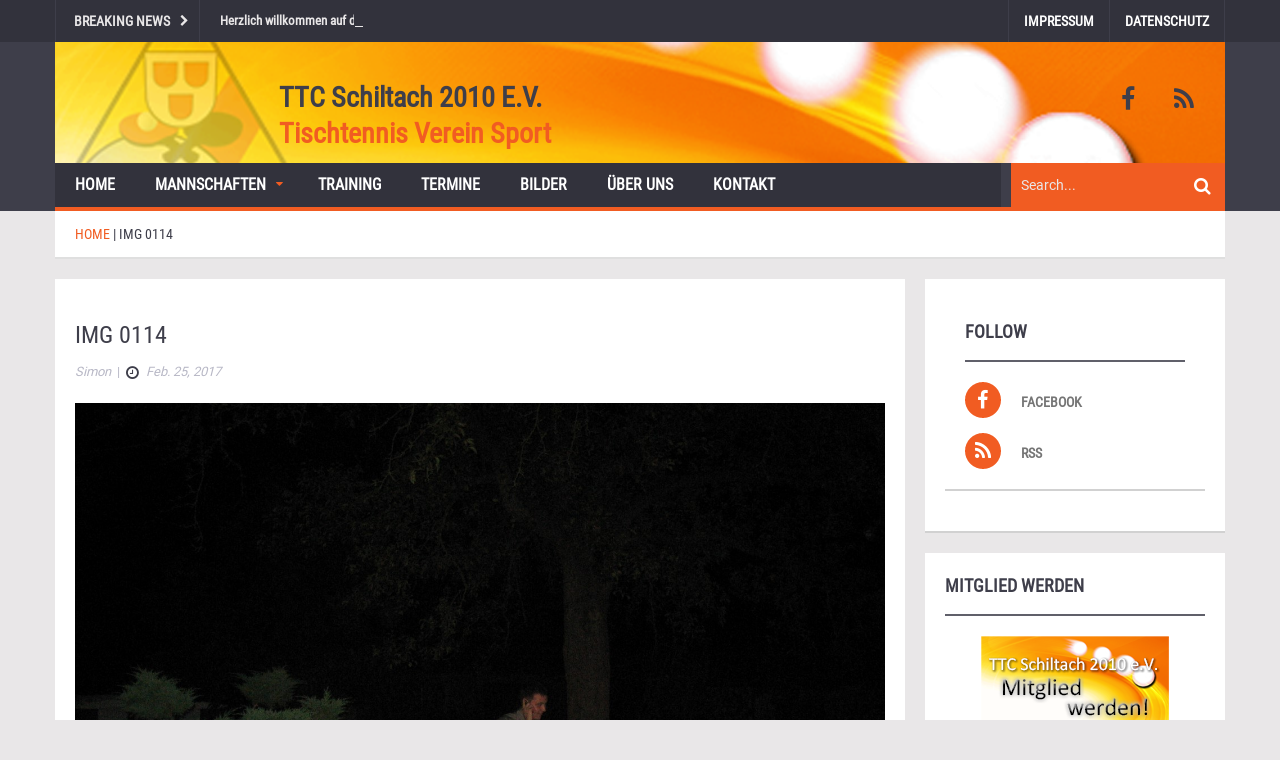

--- FILE ---
content_type: text/html; charset=UTF-8
request_url: https://tischtennis-schiltach.de/gmedia/img_0114-jpg/
body_size: 12006
content:
<!DOCTYPE html>
<html lang="de">
<head>
    <meta charset="UTF-8">
    <meta name="viewport" content="width=device-width, initial-scale=1.0">
    <link rel="pingback" href="https://tischtennis-schiltach.de/xmlrpc.php" /> 
    
	  <meta name='robots' content='index, follow, max-image-preview:large, max-snippet:-1, max-video-preview:-1' />
	<style>img:is([sizes="auto" i], [sizes^="auto," i]) { contain-intrinsic-size: 3000px 1500px }</style>
	
	<!-- This site is optimized with the Yoast SEO plugin v25.6 - https://yoast.com/wordpress/plugins/seo/ -->
	<title>IMG 0114 - TTC Schiltach 2010 e.V.</title>
	<link rel="canonical" href="https://tischtennis-schiltach.de/gmedia/img_0114-jpg/" />
	<meta property="og:locale" content="de_DE" />
	<meta property="og:type" content="article" />
	<meta property="og:title" content="IMG 0114 - TTC Schiltach 2010 e.V." />
	<meta property="og:url" content="https://tischtennis-schiltach.de/gmedia/img_0114-jpg/" />
	<meta property="og:site_name" content="TTC Schiltach 2010 e.V." />
	<meta property="article:publisher" content="https://www.facebook.com/Tischtennisclub-Schiltach-2010-eV-127768187302815/" />
	<meta name="twitter:card" content="summary_large_image" />
	<script type="application/ld+json" class="yoast-schema-graph">{"@context":"https://schema.org","@graph":[{"@type":"WebPage","@id":"https://tischtennis-schiltach.de/gmedia/img_0114-jpg/","url":"https://tischtennis-schiltach.de/gmedia/img_0114-jpg/","name":"IMG 0114 - TTC Schiltach 2010 e.V.","isPartOf":{"@id":"https://tischtennis-schiltach.de/#website"},"datePublished":"2017-02-25T10:52:12+00:00","breadcrumb":{"@id":"https://tischtennis-schiltach.de/gmedia/img_0114-jpg/#breadcrumb"},"inLanguage":"de","potentialAction":[{"@type":"ReadAction","target":["https://tischtennis-schiltach.de/gmedia/img_0114-jpg/"]}]},{"@type":"BreadcrumbList","@id":"https://tischtennis-schiltach.de/gmedia/img_0114-jpg/#breadcrumb","itemListElement":[{"@type":"ListItem","position":1,"name":"Startseite","item":"https://tischtennis-schiltach.de/"},{"@type":"ListItem","position":2,"name":"Gmedia Posts","item":"https://tischtennis-schiltach.de/gmedia/"},{"@type":"ListItem","position":3,"name":"IMG 0114"}]},{"@type":"WebSite","@id":"https://tischtennis-schiltach.de/#website","url":"https://tischtennis-schiltach.de/","name":"TTC Schiltach 2010 e.V.","description":"Tischtennis Verein Sport","potentialAction":[{"@type":"SearchAction","target":{"@type":"EntryPoint","urlTemplate":"https://tischtennis-schiltach.de/?s={search_term_string}"},"query-input":{"@type":"PropertyValueSpecification","valueRequired":true,"valueName":"search_term_string"}}],"inLanguage":"de"}]}</script>
	<!-- / Yoast SEO plugin. -->


<link rel="alternate" type="application/rss+xml" title="TTC Schiltach 2010 e.V. &raquo; Feed" href="https://tischtennis-schiltach.de/feed/" />
<link rel="alternate" type="application/rss+xml" title="TTC Schiltach 2010 e.V. &raquo; Kommentar-Feed" href="https://tischtennis-schiltach.de/comments/feed/" />
		<!-- Gmedia Open Graph Meta Image -->
		<meta property="og:title" content="IMG 0114"/>
		<meta property="og:description" content="Tischtennis Verein Sport"/>
		<meta property="og:image" content="https://tischtennis-schiltach.de/wp-content/grand-media/image/IMG_0114.jpg"/>
		<!-- End Gmedia Open Graph Meta Image -->
		<link rel="alternate" type="application/rss+xml" title="TTC Schiltach 2010 e.V. &raquo; IMG 0114-Kommentar-Feed" href="https://tischtennis-schiltach.de/gmedia/img_0114-jpg/feed/" />
<script type="text/javascript">
/* <![CDATA[ */
window._wpemojiSettings = {"baseUrl":"https:\/\/s.w.org\/images\/core\/emoji\/16.0.1\/72x72\/","ext":".png","svgUrl":"https:\/\/s.w.org\/images\/core\/emoji\/16.0.1\/svg\/","svgExt":".svg","source":{"concatemoji":"https:\/\/tischtennis-schiltach.de\/wp-includes\/js\/wp-emoji-release.min.js?ver=6.8.3"}};
/*! This file is auto-generated */
!function(s,n){var o,i,e;function c(e){try{var t={supportTests:e,timestamp:(new Date).valueOf()};sessionStorage.setItem(o,JSON.stringify(t))}catch(e){}}function p(e,t,n){e.clearRect(0,0,e.canvas.width,e.canvas.height),e.fillText(t,0,0);var t=new Uint32Array(e.getImageData(0,0,e.canvas.width,e.canvas.height).data),a=(e.clearRect(0,0,e.canvas.width,e.canvas.height),e.fillText(n,0,0),new Uint32Array(e.getImageData(0,0,e.canvas.width,e.canvas.height).data));return t.every(function(e,t){return e===a[t]})}function u(e,t){e.clearRect(0,0,e.canvas.width,e.canvas.height),e.fillText(t,0,0);for(var n=e.getImageData(16,16,1,1),a=0;a<n.data.length;a++)if(0!==n.data[a])return!1;return!0}function f(e,t,n,a){switch(t){case"flag":return n(e,"\ud83c\udff3\ufe0f\u200d\u26a7\ufe0f","\ud83c\udff3\ufe0f\u200b\u26a7\ufe0f")?!1:!n(e,"\ud83c\udde8\ud83c\uddf6","\ud83c\udde8\u200b\ud83c\uddf6")&&!n(e,"\ud83c\udff4\udb40\udc67\udb40\udc62\udb40\udc65\udb40\udc6e\udb40\udc67\udb40\udc7f","\ud83c\udff4\u200b\udb40\udc67\u200b\udb40\udc62\u200b\udb40\udc65\u200b\udb40\udc6e\u200b\udb40\udc67\u200b\udb40\udc7f");case"emoji":return!a(e,"\ud83e\udedf")}return!1}function g(e,t,n,a){var r="undefined"!=typeof WorkerGlobalScope&&self instanceof WorkerGlobalScope?new OffscreenCanvas(300,150):s.createElement("canvas"),o=r.getContext("2d",{willReadFrequently:!0}),i=(o.textBaseline="top",o.font="600 32px Arial",{});return e.forEach(function(e){i[e]=t(o,e,n,a)}),i}function t(e){var t=s.createElement("script");t.src=e,t.defer=!0,s.head.appendChild(t)}"undefined"!=typeof Promise&&(o="wpEmojiSettingsSupports",i=["flag","emoji"],n.supports={everything:!0,everythingExceptFlag:!0},e=new Promise(function(e){s.addEventListener("DOMContentLoaded",e,{once:!0})}),new Promise(function(t){var n=function(){try{var e=JSON.parse(sessionStorage.getItem(o));if("object"==typeof e&&"number"==typeof e.timestamp&&(new Date).valueOf()<e.timestamp+604800&&"object"==typeof e.supportTests)return e.supportTests}catch(e){}return null}();if(!n){if("undefined"!=typeof Worker&&"undefined"!=typeof OffscreenCanvas&&"undefined"!=typeof URL&&URL.createObjectURL&&"undefined"!=typeof Blob)try{var e="postMessage("+g.toString()+"("+[JSON.stringify(i),f.toString(),p.toString(),u.toString()].join(",")+"));",a=new Blob([e],{type:"text/javascript"}),r=new Worker(URL.createObjectURL(a),{name:"wpTestEmojiSupports"});return void(r.onmessage=function(e){c(n=e.data),r.terminate(),t(n)})}catch(e){}c(n=g(i,f,p,u))}t(n)}).then(function(e){for(var t in e)n.supports[t]=e[t],n.supports.everything=n.supports.everything&&n.supports[t],"flag"!==t&&(n.supports.everythingExceptFlag=n.supports.everythingExceptFlag&&n.supports[t]);n.supports.everythingExceptFlag=n.supports.everythingExceptFlag&&!n.supports.flag,n.DOMReady=!1,n.readyCallback=function(){n.DOMReady=!0}}).then(function(){return e}).then(function(){var e;n.supports.everything||(n.readyCallback(),(e=n.source||{}).concatemoji?t(e.concatemoji):e.wpemoji&&e.twemoji&&(t(e.twemoji),t(e.wpemoji)))}))}((window,document),window._wpemojiSettings);
/* ]]> */
</script>
<style id='wp-emoji-styles-inline-css' type='text/css'>

	img.wp-smiley, img.emoji {
		display: inline !important;
		border: none !important;
		box-shadow: none !important;
		height: 1em !important;
		width: 1em !important;
		margin: 0 0.07em !important;
		vertical-align: -0.1em !important;
		background: none !important;
		padding: 0 !important;
	}
</style>
<link rel='stylesheet' id='wp-block-library-css' href='https://tischtennis-schiltach.de/wp-includes/css/dist/block-library/style.min.css?ver=6.8.3' type='text/css' media='all' />
<style id='classic-theme-styles-inline-css' type='text/css'>
/*! This file is auto-generated */
.wp-block-button__link{color:#fff;background-color:#32373c;border-radius:9999px;box-shadow:none;text-decoration:none;padding:calc(.667em + 2px) calc(1.333em + 2px);font-size:1.125em}.wp-block-file__button{background:#32373c;color:#fff;text-decoration:none}
</style>
<style id='global-styles-inline-css' type='text/css'>
:root{--wp--preset--aspect-ratio--square: 1;--wp--preset--aspect-ratio--4-3: 4/3;--wp--preset--aspect-ratio--3-4: 3/4;--wp--preset--aspect-ratio--3-2: 3/2;--wp--preset--aspect-ratio--2-3: 2/3;--wp--preset--aspect-ratio--16-9: 16/9;--wp--preset--aspect-ratio--9-16: 9/16;--wp--preset--color--black: #000000;--wp--preset--color--cyan-bluish-gray: #abb8c3;--wp--preset--color--white: #ffffff;--wp--preset--color--pale-pink: #f78da7;--wp--preset--color--vivid-red: #cf2e2e;--wp--preset--color--luminous-vivid-orange: #ff6900;--wp--preset--color--luminous-vivid-amber: #fcb900;--wp--preset--color--light-green-cyan: #7bdcb5;--wp--preset--color--vivid-green-cyan: #00d084;--wp--preset--color--pale-cyan-blue: #8ed1fc;--wp--preset--color--vivid-cyan-blue: #0693e3;--wp--preset--color--vivid-purple: #9b51e0;--wp--preset--gradient--vivid-cyan-blue-to-vivid-purple: linear-gradient(135deg,rgba(6,147,227,1) 0%,rgb(155,81,224) 100%);--wp--preset--gradient--light-green-cyan-to-vivid-green-cyan: linear-gradient(135deg,rgb(122,220,180) 0%,rgb(0,208,130) 100%);--wp--preset--gradient--luminous-vivid-amber-to-luminous-vivid-orange: linear-gradient(135deg,rgba(252,185,0,1) 0%,rgba(255,105,0,1) 100%);--wp--preset--gradient--luminous-vivid-orange-to-vivid-red: linear-gradient(135deg,rgba(255,105,0,1) 0%,rgb(207,46,46) 100%);--wp--preset--gradient--very-light-gray-to-cyan-bluish-gray: linear-gradient(135deg,rgb(238,238,238) 0%,rgb(169,184,195) 100%);--wp--preset--gradient--cool-to-warm-spectrum: linear-gradient(135deg,rgb(74,234,220) 0%,rgb(151,120,209) 20%,rgb(207,42,186) 40%,rgb(238,44,130) 60%,rgb(251,105,98) 80%,rgb(254,248,76) 100%);--wp--preset--gradient--blush-light-purple: linear-gradient(135deg,rgb(255,206,236) 0%,rgb(152,150,240) 100%);--wp--preset--gradient--blush-bordeaux: linear-gradient(135deg,rgb(254,205,165) 0%,rgb(254,45,45) 50%,rgb(107,0,62) 100%);--wp--preset--gradient--luminous-dusk: linear-gradient(135deg,rgb(255,203,112) 0%,rgb(199,81,192) 50%,rgb(65,88,208) 100%);--wp--preset--gradient--pale-ocean: linear-gradient(135deg,rgb(255,245,203) 0%,rgb(182,227,212) 50%,rgb(51,167,181) 100%);--wp--preset--gradient--electric-grass: linear-gradient(135deg,rgb(202,248,128) 0%,rgb(113,206,126) 100%);--wp--preset--gradient--midnight: linear-gradient(135deg,rgb(2,3,129) 0%,rgb(40,116,252) 100%);--wp--preset--font-size--small: 13px;--wp--preset--font-size--medium: 20px;--wp--preset--font-size--large: 36px;--wp--preset--font-size--x-large: 42px;--wp--preset--spacing--20: 0.44rem;--wp--preset--spacing--30: 0.67rem;--wp--preset--spacing--40: 1rem;--wp--preset--spacing--50: 1.5rem;--wp--preset--spacing--60: 2.25rem;--wp--preset--spacing--70: 3.38rem;--wp--preset--spacing--80: 5.06rem;--wp--preset--shadow--natural: 6px 6px 9px rgba(0, 0, 0, 0.2);--wp--preset--shadow--deep: 12px 12px 50px rgba(0, 0, 0, 0.4);--wp--preset--shadow--sharp: 6px 6px 0px rgba(0, 0, 0, 0.2);--wp--preset--shadow--outlined: 6px 6px 0px -3px rgba(255, 255, 255, 1), 6px 6px rgba(0, 0, 0, 1);--wp--preset--shadow--crisp: 6px 6px 0px rgba(0, 0, 0, 1);}:where(.is-layout-flex){gap: 0.5em;}:where(.is-layout-grid){gap: 0.5em;}body .is-layout-flex{display: flex;}.is-layout-flex{flex-wrap: wrap;align-items: center;}.is-layout-flex > :is(*, div){margin: 0;}body .is-layout-grid{display: grid;}.is-layout-grid > :is(*, div){margin: 0;}:where(.wp-block-columns.is-layout-flex){gap: 2em;}:where(.wp-block-columns.is-layout-grid){gap: 2em;}:where(.wp-block-post-template.is-layout-flex){gap: 1.25em;}:where(.wp-block-post-template.is-layout-grid){gap: 1.25em;}.has-black-color{color: var(--wp--preset--color--black) !important;}.has-cyan-bluish-gray-color{color: var(--wp--preset--color--cyan-bluish-gray) !important;}.has-white-color{color: var(--wp--preset--color--white) !important;}.has-pale-pink-color{color: var(--wp--preset--color--pale-pink) !important;}.has-vivid-red-color{color: var(--wp--preset--color--vivid-red) !important;}.has-luminous-vivid-orange-color{color: var(--wp--preset--color--luminous-vivid-orange) !important;}.has-luminous-vivid-amber-color{color: var(--wp--preset--color--luminous-vivid-amber) !important;}.has-light-green-cyan-color{color: var(--wp--preset--color--light-green-cyan) !important;}.has-vivid-green-cyan-color{color: var(--wp--preset--color--vivid-green-cyan) !important;}.has-pale-cyan-blue-color{color: var(--wp--preset--color--pale-cyan-blue) !important;}.has-vivid-cyan-blue-color{color: var(--wp--preset--color--vivid-cyan-blue) !important;}.has-vivid-purple-color{color: var(--wp--preset--color--vivid-purple) !important;}.has-black-background-color{background-color: var(--wp--preset--color--black) !important;}.has-cyan-bluish-gray-background-color{background-color: var(--wp--preset--color--cyan-bluish-gray) !important;}.has-white-background-color{background-color: var(--wp--preset--color--white) !important;}.has-pale-pink-background-color{background-color: var(--wp--preset--color--pale-pink) !important;}.has-vivid-red-background-color{background-color: var(--wp--preset--color--vivid-red) !important;}.has-luminous-vivid-orange-background-color{background-color: var(--wp--preset--color--luminous-vivid-orange) !important;}.has-luminous-vivid-amber-background-color{background-color: var(--wp--preset--color--luminous-vivid-amber) !important;}.has-light-green-cyan-background-color{background-color: var(--wp--preset--color--light-green-cyan) !important;}.has-vivid-green-cyan-background-color{background-color: var(--wp--preset--color--vivid-green-cyan) !important;}.has-pale-cyan-blue-background-color{background-color: var(--wp--preset--color--pale-cyan-blue) !important;}.has-vivid-cyan-blue-background-color{background-color: var(--wp--preset--color--vivid-cyan-blue) !important;}.has-vivid-purple-background-color{background-color: var(--wp--preset--color--vivid-purple) !important;}.has-black-border-color{border-color: var(--wp--preset--color--black) !important;}.has-cyan-bluish-gray-border-color{border-color: var(--wp--preset--color--cyan-bluish-gray) !important;}.has-white-border-color{border-color: var(--wp--preset--color--white) !important;}.has-pale-pink-border-color{border-color: var(--wp--preset--color--pale-pink) !important;}.has-vivid-red-border-color{border-color: var(--wp--preset--color--vivid-red) !important;}.has-luminous-vivid-orange-border-color{border-color: var(--wp--preset--color--luminous-vivid-orange) !important;}.has-luminous-vivid-amber-border-color{border-color: var(--wp--preset--color--luminous-vivid-amber) !important;}.has-light-green-cyan-border-color{border-color: var(--wp--preset--color--light-green-cyan) !important;}.has-vivid-green-cyan-border-color{border-color: var(--wp--preset--color--vivid-green-cyan) !important;}.has-pale-cyan-blue-border-color{border-color: var(--wp--preset--color--pale-cyan-blue) !important;}.has-vivid-cyan-blue-border-color{border-color: var(--wp--preset--color--vivid-cyan-blue) !important;}.has-vivid-purple-border-color{border-color: var(--wp--preset--color--vivid-purple) !important;}.has-vivid-cyan-blue-to-vivid-purple-gradient-background{background: var(--wp--preset--gradient--vivid-cyan-blue-to-vivid-purple) !important;}.has-light-green-cyan-to-vivid-green-cyan-gradient-background{background: var(--wp--preset--gradient--light-green-cyan-to-vivid-green-cyan) !important;}.has-luminous-vivid-amber-to-luminous-vivid-orange-gradient-background{background: var(--wp--preset--gradient--luminous-vivid-amber-to-luminous-vivid-orange) !important;}.has-luminous-vivid-orange-to-vivid-red-gradient-background{background: var(--wp--preset--gradient--luminous-vivid-orange-to-vivid-red) !important;}.has-very-light-gray-to-cyan-bluish-gray-gradient-background{background: var(--wp--preset--gradient--very-light-gray-to-cyan-bluish-gray) !important;}.has-cool-to-warm-spectrum-gradient-background{background: var(--wp--preset--gradient--cool-to-warm-spectrum) !important;}.has-blush-light-purple-gradient-background{background: var(--wp--preset--gradient--blush-light-purple) !important;}.has-blush-bordeaux-gradient-background{background: var(--wp--preset--gradient--blush-bordeaux) !important;}.has-luminous-dusk-gradient-background{background: var(--wp--preset--gradient--luminous-dusk) !important;}.has-pale-ocean-gradient-background{background: var(--wp--preset--gradient--pale-ocean) !important;}.has-electric-grass-gradient-background{background: var(--wp--preset--gradient--electric-grass) !important;}.has-midnight-gradient-background{background: var(--wp--preset--gradient--midnight) !important;}.has-small-font-size{font-size: var(--wp--preset--font-size--small) !important;}.has-medium-font-size{font-size: var(--wp--preset--font-size--medium) !important;}.has-large-font-size{font-size: var(--wp--preset--font-size--large) !important;}.has-x-large-font-size{font-size: var(--wp--preset--font-size--x-large) !important;}
:where(.wp-block-post-template.is-layout-flex){gap: 1.25em;}:where(.wp-block-post-template.is-layout-grid){gap: 1.25em;}
:where(.wp-block-columns.is-layout-flex){gap: 2em;}:where(.wp-block-columns.is-layout-grid){gap: 2em;}
:root :where(.wp-block-pullquote){font-size: 1.5em;line-height: 1.6;}
</style>
<link rel='stylesheet' id='contact-form-7-css' href='https://tischtennis-schiltach.de/wp-content/plugins/contact-form-7/includes/css/styles.css?ver=6.1.1' type='text/css' media='all' />
<link rel='stylesheet' id='wp-lightbox-2.min.css-css' href='https://tischtennis-schiltach.de/wp-content/plugins/wp-lightbox-2/styles/lightbox.min.css?ver=1.3.4' type='text/css' media='all' />
<link rel='stylesheet' id='ad-mag-lite-bootstrap-css' href='https://tischtennis-schiltach.de/wp-content/themes/ad-mag-lite-child/css/bootstrap.min.css?ver=6.8.3' type='text/css' media='all' />
<link rel='stylesheet' id='ad-mag-lite-font-awesome-css' href='https://tischtennis-schiltach.de/wp-content/themes/ad-mag-lite-child/css/font-awesome.min.css?ver=6.8.3' type='text/css' media='all' />
<link rel='stylesheet' id='ad-mag-lite-superfish-css' href='https://tischtennis-schiltach.de/wp-content/themes/ad-mag-lite-child/css/superfish.min.css?ver=6.8.3' type='text/css' media='all' />
<link rel='stylesheet' id='ad-mag-lite-megafish-css' href='https://tischtennis-schiltach.de/wp-content/themes/ad-mag-lite-child/css/megafish.min.css?ver=6.8.3' type='text/css' media='all' />
<link rel='stylesheet' id='ad-mag-lite-navgoco-css' href='https://tischtennis-schiltach.de/wp-content/themes/ad-mag-lite-child/css/jquery.navgoco.min.css?ver=6.8.3' type='text/css' media='all' />
<link rel='stylesheet' id='ad-mag-lite-owl.carousel-css' href='https://tischtennis-schiltach.de/wp-content/themes/ad-mag-lite-child/css/owl.carousel.min.css?ver=6.8.3' type='text/css' media='all' />
<link rel='stylesheet' id='ad-mag-lite-owl.theme-css' href='https://tischtennis-schiltach.de/wp-content/themes/ad-mag-lite-child/css/owl.theme.min.css?ver=6.8.3' type='text/css' media='all' />
<link rel='stylesheet' id='ad-mag-lite-bootstrap-slider-css' href='https://tischtennis-schiltach.de/wp-content/themes/ad-mag-lite-child/css/bootstrap-slider.min.css?ver=6.8.3' type='text/css' media='all' />
<link rel='stylesheet' id='ad-mag-lite-style-css' href='https://tischtennis-schiltach.de/wp-content/themes/ad-mag-lite/style.min.css?ver=6.8.3' type='text/css' media='all' />
<link rel='stylesheet' id='ad-mag-lite-extra-css' href='https://tischtennis-schiltach.de/wp-content/themes/ad-mag-lite-child/css/extra.min.css?ver=6.8.3' type='text/css' media='all' />
<link rel='stylesheet' id='material.design.lite.style-css' href='https://tischtennis-schiltach.de/wp-content/themes/ad-mag-lite-child/css/material.min.css?ver=6.8.3' type='text/css' media='all' />
<link rel='stylesheet' id='material.cards.style-css' href='https://tischtennis-schiltach.de/wp-content/themes/ad-mag-lite-child/css/material-cards.min.css?ver=6.8.3' type='text/css' media='all' />
<link rel='stylesheet' id='material.design.lite.custom.style-css' href='https://tischtennis-schiltach.de/wp-content/themes/ad-mag-lite-child/css/custom.material.min.css?ver=6.8.3' type='text/css' media='all' />
<link rel='stylesheet' id='child-style-css' href='https://tischtennis-schiltach.de/wp-content/themes/ad-mag-lite-child/style.min.css?ver=1.0.0' type='text/css' media='all' />
<link rel='stylesheet' id='gmedia-global-frontend-css' href='https://tischtennis-schiltach.de/wp-content/plugins/grand-media/assets/gmedia.global.front.css?ver=1.15.0' type='text/css' media='all' />
<script type="text/javascript" id="jquery-core-js-extra">
/* <![CDATA[ */
var ad_mag_lite_front_variable = {"ajax":{"url":"https:\/\/tischtennis-schiltach.de\/wp-admin\/admin-ajax.php"},"template":{"post_id":1098}};
/* ]]> */
</script>
<script type="text/javascript" src="https://tischtennis-schiltach.de/wp-includes/js/jquery/jquery.min.js?ver=3.7.1" id="jquery-core-js"></script>
<script type="text/javascript" src="https://tischtennis-schiltach.de/wp-includes/js/jquery/jquery-migrate.min.js?ver=3.4.1" id="jquery-migrate-js"></script>
<link rel="https://api.w.org/" href="https://tischtennis-schiltach.de/wp-json/" /><link rel="EditURI" type="application/rsd+xml" title="RSD" href="https://tischtennis-schiltach.de/xmlrpc.php?rsd" />
<meta name="generator" content="WordPress 6.8.3" />
<link rel='shortlink' href='https://tischtennis-schiltach.de/?p=1098' />
<link rel="alternate" title="oEmbed (JSON)" type="application/json+oembed" href="https://tischtennis-schiltach.de/wp-json/oembed/1.0/embed?url=https%3A%2F%2Ftischtennis-schiltach.de%2Fgmedia%2Fimg_0114-jpg%2F" />
<link rel="alternate" title="oEmbed (XML)" type="text/xml+oembed" href="https://tischtennis-schiltach.de/wp-json/oembed/1.0/embed?url=https%3A%2F%2Ftischtennis-schiltach.de%2Fgmedia%2Fimg_0114-jpg%2F&#038;format=xml" />

<!-- <meta name="GmediaGallery" version="1.23.0/1.8.0" license="" /> -->
<!--[if lt IE 9]>
            <link rel="stylesheet" href="https://tischtennis-schiltach.de/wp-content/themes/ad-mag-lite/css/ie.css" type="text/css" media="all" />
            <![endif]-->

            <!--[if IE 9]>
                <link rel="stylesheet" href="https://tischtennis-schiltach.de/wp-content/themes/ad-mag-lite/css/ie9.css" type="text/css" media="all" />
            <![endif]--><link rel="icon" href="https://tischtennis-schiltach.de/wp-content/uploads/2017/01/cropped-simon_tt_signatur_320x136-1-75x75.png" sizes="32x32" />
<link rel="icon" href="https://tischtennis-schiltach.de/wp-content/uploads/2017/01/cropped-simon_tt_signatur_320x136-1-300x300.png" sizes="192x192" />
<link rel="apple-touch-icon" href="https://tischtennis-schiltach.de/wp-content/uploads/2017/01/cropped-simon_tt_signatur_320x136-1-300x300.png" />
<meta name="msapplication-TileImage" content="https://tischtennis-schiltach.de/wp-content/uploads/2017/01/cropped-simon_tt_signatur_320x136-1-300x300.png" />
</head>

<body class="wp-singular gmedia-template-default single single-gmedia postid-1098 wp-theme-ad-mag-lite wp-child-theme-ad-mag-lite-child">

    <header class="kopa-header">

        <div class="kopa-header-top">  

            <div class="wrapper">

                            <div class="header-top-left">

                <div class="kopa-ticker">
                                            <h6 class="ticker-title">Breaking News</h6>
                                        <ul id="js-news" class="">
                                                    <li><a href="https://tischtennis-schiltach.de/2017/02/05/herzlich-willkommen-auf-der-homepage-des-ttc-schiltach-2010-e-v/">Herzlich willkommen auf der neuen Homepage des TTC Schiltach 2010 e.V.</a></li>
                                            </ul>
                </div>
                <!--/end kopa-ticker-->

            </div> 
            <!-- header-top-left -->  
        
                <div class="header-top-right">
                                        <nav class="top-nav">
                        <ul id="menu-top" class="top-menu clearfix"><li id="menu-item-74" class="menu-item menu-item-type-post_type menu-item-object-page menu-item-74"><a href="https://tischtennis-schiltach.de/impressum/">Impressum</a></li>
<li id="menu-item-155" class="menu-item menu-item-type-post_type menu-item-object-page menu-item-privacy-policy menu-item-155"><a rel="privacy-policy" href="https://tischtennis-schiltach.de/datenschutz/">Datenschutz</a></li>
</ul>                    </nav>
                    <!-- top-nav -->

                    <nav class="top-nav-mobile">
                        <a class="pull"><i class="fa fa-bars"></i></a>
                        <ul id="menu-top-1" class="top-menu-mobile clearfix"><li class="menu-item menu-item-type-post_type menu-item-object-page menu-item-74"><a href="https://tischtennis-schiltach.de/impressum/">Impressum</a></li>
<li class="menu-item menu-item-type-post_type menu-item-object-page menu-item-privacy-policy menu-item-155"><a rel="privacy-policy" href="https://tischtennis-schiltach.de/datenschutz/">Datenschutz</a></li>
</ul>   
                    </nav>
                    <!-- top-nav -->
                
            </div>
            <!-- header-top-right -->   

        </div>  
        <!-- wrapper -->

    </div>
    <!-- kopa-header-top -->

    <div class="kopa-header-middle">

        <div class="wrapper">
                    <div class="kopa-logo">
                        <h2 class="site-title"><a href="https://tischtennis-schiltach.de/">TTC Schiltach 2010 e.V.<span class='tt-blog-description'>Tischtennis Verein Sport</span></a></h2>
                    </div>
        <!-- logo -->
    
                        <div class="kopa-social-links pull-right">
                <ul class="clearfix">
                                                                        <li>
                                <a href="https://www.facebook.com/Tischtennisclub-Schiltach-2010-eV-127768187302815/" target="_blank" rel="nofollow" class="fa fa-facebook"></a>
                            </li>
                                                                                                                                                                                                                                                                                                                            <li>
                                <a href="https://tischtennis-schiltach.de/feed/" target="_blank" rel="nofollow" class="fa fa-rss"></a>
                            </li>
                                                            </ul>
            </div>
            <!-- kopa-social-links -->
            
</div>
<!-- wrapper -->

</div>
<!-- kopa-header-middle -->

<div class="kopa-header-bottom">

    <div class="wrapper">

        <div class="header-bottom-wrap">
                        <nav class="kopa-main-nav">
                <ul id="menu-main" class="main-menu sf-menu"><li id="menu-item-95" class="menu-item menu-item-type-custom menu-item-object-custom menu-item-95"><a href="/category/news">Home</a></li>
<li id="menu-item-69" class="menu-item menu-item-type-post_type menu-item-object-page menu-item-has-children menu-item-69"><a href="https://tischtennis-schiltach.de/teams/">Mannschaften</a>
<ul class="sub-menu">
	<li id="menu-item-226" class="menu-item menu-item-type-custom menu-item-object-custom menu-item-226"><a href="/teams/">Übersicht</a></li>
</ul>
</li>
<li id="menu-item-213" class="menu-item menu-item-type-post_type menu-item-object-page menu-item-213"><a href="https://tischtennis-schiltach.de/training/">Training</a></li>
<li id="menu-item-120" class="menu-item menu-item-type-taxonomy menu-item-object-category menu-item-120"><a href="https://tischtennis-schiltach.de/category/termine/">Termine</a></li>
<li id="menu-item-415" class="menu-item menu-item-type-taxonomy menu-item-object-category menu-item-415"><a href="https://tischtennis-schiltach.de/category/bilder/">Bilder</a></li>
<li id="menu-item-73" class="menu-item menu-item-type-post_type menu-item-object-page menu-item-73"><a href="https://tischtennis-schiltach.de/ueber-uns/">Über uns</a></li>
<li id="menu-item-1285" class="menu-item menu-item-type-post_type menu-item-object-page menu-item-1285"><a href="https://tischtennis-schiltach.de/kontakt/">Kontakt</a></li>
</ul>               
            </nav>
            <!--/end main-nav-->

            <nav class="main-nav-mobile">
                <a class="pull">Menu<i class="fa fa-caret-down"></i></a>
                <ul id="menu-main-1" class="main-menu-mobile"><li class="menu-item menu-item-type-custom menu-item-object-custom menu-item-95"><a href="/category/news">Home</a></li>
<li class="menu-item menu-item-type-post_type menu-item-object-page menu-item-has-children menu-item-69"><a href="https://tischtennis-schiltach.de/teams/">Mannschaften</a>
<ul class="sub-menu">
	<li class="menu-item menu-item-type-custom menu-item-object-custom menu-item-226"><a href="/teams/">Übersicht</a></li>
</ul>
</li>
<li class="menu-item menu-item-type-post_type menu-item-object-page menu-item-213"><a href="https://tischtennis-schiltach.de/training/">Training</a></li>
<li class="menu-item menu-item-type-taxonomy menu-item-object-category menu-item-120"><a href="https://tischtennis-schiltach.de/category/termine/">Termine</a></li>
<li class="menu-item menu-item-type-taxonomy menu-item-object-category menu-item-415"><a href="https://tischtennis-schiltach.de/category/bilder/">Bilder</a></li>
<li class="menu-item menu-item-type-post_type menu-item-object-page menu-item-73"><a href="https://tischtennis-schiltach.de/ueber-uns/">Über uns</a></li>
<li class="menu-item menu-item-type-post_type menu-item-object-page menu-item-1285"><a href="https://tischtennis-schiltach.de/kontakt/">Kontakt</a></li>
</ul>             
            </nav>
            <!--/end main-nav-->
        
        <div class="kopa-search-box">
    <form action="https://tischtennis-schiltach.de/" class="search-form clearfix" method="get">
        <input type="text" onBlur="if (this.value == '')
            this.value = this.defaultValue;" onFocus="if (this.value == this.defaultValue)
            this.value = '';" value="Search..." name="s" class="search-text">
        <button type="submit" class="search-submit">
            <span class="fa fa-search"></span>
        </button>
    </form>
    <!-- search-form -->
</div>
<!--search-box-->
    </div>
    <!-- header-bottom-wrap -->

</div>
<!-- wrapper -->

</div>
<!-- kopa-header-bottom -->

</header>
    <!-- kopa-page-header -->
        <div class="kopa-breadcrumb"><div class="wrapper clearfix"><span itemscope itemtype="http://data-vocabulary.org/Breadcrumb"><a itemprop="url" href="https://tischtennis-schiltach.de/"><span itemprop="title">Home</span></a></span>&nbsp;|&nbsp;<span itemscope="" itemtype="http://data-vocabulary.org/Breadcrumb"><a itemprop="url" class="current-page"><span itemprop="title">IMG 0114</span></a></span></div></div><!--/end .breadcrumb-->

<div id="main-content" class="mb-20">

    <div class="wrapper">

        <div class="row">
            <div class="kopa-main-col">            <div class="kopa-bg-content">
                                                <div class="pd-20 kopa-entry-post">

                    <article class="entry-item">
                        <p class="entry-categories style-s">
                                                  </p>
                                                                     <h4 class="entry-title">IMG 0114</h4>
                                      <div class="entry-meta mb-20">
                    <a href="https://tischtennis-schiltach.de/author/simon/">
        <div class="entry-author">
            <span>Simon</span>
        </div>
    </a>                    &nbsp;|&nbsp;
                        <span class="entry-date"><i class="fa fa-clock-o"></i>Feb. 25, 2017</span>
                    <!-- &nbsp;|&nbsp;
                        <span class="entry-views"><i class='fa fa-eye' aria-hidden='true'></i></span> -->
                    </div>
                     
            <div class="GmediaGallery_SinglePage">					<a class="gmedia-item-link" rel="gmedia-item"						href="https://tischtennis-schiltach.de/wp-content/grand-media/image/IMG_0114.jpg"><img class="gmedia-item"							style="max-width:100%;"							src="https://tischtennis-schiltach.de/wp-content/grand-media/image/IMG_0114.jpg"							alt="IMG 0114"/></a>										<div class="gmsingle_wrapper gmsingle_clearfix">						<script type="text/html" class="gm_script2html">							<div class="gmsingle_photo_header gmsingle_clearfix">								<div class="gmsingle_name_wrap gmsingle_clearfix">																		<div class="gmsingle_title_author">										<div class="gmsingle_title">											IMG 0114											&nbsp;										</div>										<div class="gmsingle_author_name">											<a class="gmsingle_author_link"												href="https://tischtennis-schiltach.de/author/simon/">Simon</a>										</div>									</div>								</div>							</div>						</script>						<div class="gmsingle_photo_info">							<div class="gmsingle_description_wrap">																<script type="text/html" class="gm_script2html">																			<div class="gmsingle_terms">											<span class="gmsingle_term_label">Album:</span>											<span class="gmsingle_album"><span class="gmsingle_term"><a														href="https://tischtennis-schiltach.de/gmedia-album/turniere/">Turniere</a></span></span>										</div>																				<div class="gmsingle_terms">											<span class="gmsingle_term_label">Kategorien:</span>											<span class="gmsingle_categories"><span class='gmsingle_term'><a href='https://tischtennis-schiltach.de/gmedia-category/Freundschaftsturnier Bad Muskau 2009/'>Freundschaftsturnier Bad Muskau 2009</a></span></span>										</div>																				<div class="gmsingle_terms">											<span class="gmsingle_term_label">Schlagwörter:</span>											<span class="gmsingle_tags"><span class='gmsingle_term'><a href='https://tischtennis-schiltach.de/gmedia-tag/Turnier/'>#Turnier</a></span> <span class='gmsingle_term'><a href='https://tischtennis-schiltach.de/gmedia-tag/Ausflug/'>#Ausflug</a></span></span>										</div>																	</script>							</div>							<script type="text/html" class="gm_script2html">																<div class="gmsingle_details_section">									<div class="gmsingle_details_title">Details</div>									<div class="gmsingle_slide_details">																					<div class='gmsingle_exif'>												<div class='gmsingle_label gmsingle_exif_model'>Canon DIGITAL IXUS 50</div>																									<div class='gmsingle_label_small gmsingle_camera_settings'><span class='gmsingle_exif_focallength'>6mm</span><span class="gmsingle_separator"> / </span><span class='gmsingle_exif_aperture'>ƒ/2.8</span><span class="gmsingle_separator"> / </span><span class='gmsingle_exif_exposure'>1/60s</span></div>																							</div>																				<div class='gmsingle_meta'>																							<div class='gmsingle_clearfix'>													<span class='gmsingle_meta_key'>Created</span>													<span class='gmsingle_meta_value'>August 11, 2009</span>												</div>																						<div class='gmsingle_clearfix'>												<span class='gmsingle_meta_key'>Uploaded</span>												<span class='gmsingle_meta_value'>Februar 25, 2017</span>											</div>										</div>									</div>								</div>							</script>						</div>					</div>					<style>						.gmsingle_clearfix {							display: block;						}						.gmsingle_clearfix::after {							visibility: hidden;							display: block;							font-size: 0;							content: ' ';							clear: both;							height: 0;						}						.gmsingle_wrapper {							margin: 0 auto;						}						.gmsingle_wrapper * {							-webkit-box-sizing: border-box;							-moz-box-sizing: border-box;							box-sizing: border-box;						}						.gmsingle_photo_header {							margin-bottom: 15px;						}						.gmsingle_name_wrap {							padding: 24px 0 2px 80px;							height: 85px;							max-width: 100%;							overflow: hidden;							white-space: nowrap;							position: relative;						}						.gmsingle_name_wrap .gmsingle_user_avatar {							position: absolute;							top: 20px;							left: 0;						}						.gmsingle_name_wrap .gmsingle_user_avatar a.gmsingle_user_avatar_link {							display: block;							text-decoration: none;						}						.gmsingle_name_wrap .gmsingle_user_avatar img {							height: 60px !important;							width: auto;							overflow: hidden;							border-radius: 3px;						}						.gmsingle_name_wrap .gmsingle_title_author {							display: inline-block;							vertical-align: top;							max-width: 100%;						}						.gmsingle_name_wrap .gmsingle_title_author .gmsingle_title {							text-rendering: auto;							font-weight: 100;							font-size: 24px;							width: 100%;							overflow: hidden;							white-space: nowrap;							text-overflow: ellipsis;							margin: 0;							padding: 1px 0;							height: 1.1em;							line-height: 1;							box-sizing: content-box;							letter-spacing: 0;							text-transform: capitalize;						}						.gmsingle_name_wrap .gmsingle_title_author > div {							font-size: 14px;						}						.gmsingle_name_wrap .gmsingle_title_author .gmsingle_author_name {							float: left;						}						.gmsingle_name_wrap .gmsingle_title_author a {							font-size: inherit;						}						.gmsingle_photo_info {							display: flex;							flex-wrap: wrap;						}						.gmsingle_details_title {							margin: 0;							padding: 0;							text-transform: uppercase;							font-size: 18px;							line-height: 1em;							font-weight: 300;							height: 1.1em;							display: inline-block;							overflow: visible;							border: none;						}						.gmsingle_description_wrap {							flex: 1;							overflow: hidden;							min-width: 220px;							max-width: 100%;							padding-right: 7px;							margin-bottom: 30px;						}						.gmsingle_description_wrap .gmsingle_terms {							overflow: hidden;							margin: 0;							position: relative;							font-size: 14px;							font-weight: 300;						}						.gmsingle_description_wrap .gmsingle_term_label {							margin-right: 10px;						}						.gmsingle_description_wrap .gmsingle_term_label:empty {							display: none;						}						.gmsingle_description_wrap .gmsingle_terms .gmsingle_term {							display: inline-block;							margin: 0 12px 1px 0;						}						.gmsingle_description_wrap .gmsingle_terms .gmsingle_term a {							white-space: nowrap;						}						.gmsingle_details_section {							flex: 1;							width: 33%;							padding-right: 7px;							padding-left: 7px;							min-width: 220px;							max-width: 100%;						}						.gmsingle_details_section .gmsingle_slide_details {							margin: 20px 0;						}						.gmsingle_location_section {							flex: 1;							width: 27%;							padding-right: 7px;							padding-left: 7px;							min-width: 220px;							max-width: 100%;						}						.gmsingle_location_section .gmsingle_location_info {							margin: 20px 0;						}						.gmsingle_location_section .gmsingle_location_info * {							display: block;						}						.gmsingle_location_section .gmsingle_location_info img {							width: 100%;							height: auto;						}						.gmsingle_badges {							border-bottom: 1px solid rgba(0, 0, 0, 0.1);							padding-bottom: 17px;							margin-bottom: 12px;							text-align: left;							font-weight: 300;						}						.gmsingle_badges__column {							display: inline-block;							vertical-align: top;							width: 40%;							min-width: 80px;						}						.gmsingle_badges__column .gmsingle_badges__label {							font-size: 14px;						}						.gmsingle_badges__column .gmsingle_badges__count {							font-size: 20px;							line-height: 1em;							margin-top: 1px;						}						.gmsingle_exif {							border-bottom: 1px solid rgba(0, 0, 0, 0.1);							padding-bottom: 12px;							margin-bottom: 12px;							text-align: left;							font-size: 14px;							line-height: 1.7em;							font-weight: 300;						}						.gmsingle_exif .gmsingle_camera_settings .gmsingle_separator {							font-weight: 200;							padding: 0 5px;							display: inline-block;						}						.gmsingle_meta {							padding-bottom: 12px;							margin-bottom: 12px;							text-align: left;							font-size: 14px;							line-height: 1.2em;							font-weight: 300;						}						.gmsingle_meta .gmsingle_meta_key {							float: left;							padding: 3px 0;							width: 40%;							min-width: 80px;						}						.gmsingle_meta .gmsingle_meta_value {							float: left;							white-space: nowrap;							padding: 3px 0;							text-transform: capitalize;						}					</style>					</div>
</article> 

<div class="page-navigation">
    </div> 



    <div class="single-other-post">
        <div class="clearfix">

            
                <div class="entry-item prev-post">
                                        <div class="entry-content">
                        <a href="https://tischtennis-schiltach.de/gmedia/img_0111-jpg/" class="">PREVIOUS POST</a>
                        <h4 class="entry-title" itemscope="" itemtype="http://schema.org/Event"><a itemprop="name" href="https://tischtennis-schiltach.de/gmedia/img_0111-jpg/">IMG 0111</a></h4>
                    </div>
                </div>
            
                            <div class="entry-item next-post">
                                        <div class="entry-content">
                        <a href="https://tischtennis-schiltach.de/gmedia/img_0115-jpg/" class="">NEXT POST</a>
                        <h4 class="entry-title" itemscope="" itemtype="http://schema.org/Event"><a itemprop="name" href="https://tischtennis-schiltach.de/gmedia/img_0115-jpg/">IMG 0115</a></h4>
                    </div>
                </div>
            
        </div>
    </div>
    <!-- single-other-post -->

    <div class="kopa-author clearfix">
        <a class="author-thumb" href="https://tischtennis-schiltach.de/author/simon/"></a> 
        <div class="author-content clearfix">
            <h4 class="author-name">ABOUT THE AUTHOR <a href="https://tischtennis-schiltach.de/author/simon/" title="Beiträge von Simon" rel="author">Simon</a></h4>
            <p></p>
        </div>
    </div>
    <!-- kopa-author -->
</div>
</div>

                    <div class="widget kopa-comment-form-widget">            
            <h3 class="widget-title style3">
                POST YOUR COMMENTS                <a rel="nofollow" id="cancel-comment-reply-link" href="/gmedia/img_0114-jpg/#respond" style="display:none;">(Cancel)</a>            </h3>  
            <div class="pd-20"> 
                                    <p class="must-log-in">You must be <a href="https://tischtennis-schiltach.de/wp-login.php?redirect_to=https%3A%2F%2Ftischtennis-schiltach.de%2Fgmedia%2Fimg_0114-jpg%2F">logged in</a> to post a comment.</p>                                                </div>
        </div>
        
</div>
<!-- kopa-main-col -->

<div class="sidebar"><div class="ad-mag-right-sb"><div id="ad_mag_lite_follow-7" class="widget kopa-follow-widget">    
        <div class="widget kopa-follow-widget">
                            <h3 class="widget-title style2">Follow</h3>
                                        <ul class="clearfix">
                                                                        <li>
                                <a href="https://www.facebook.com/Tischtennisclub-Schiltach-2010-eV-127768187302815/" target="_blank" rel="nofollow">
                                    <i class="fa fa-facebook"></i><span>Facebook</span>
                                </a>
                            </li>
                                                                                                                                                                                                                                                                                                                            <li>
                                <a href="https://tischtennis-schiltach.de/feed/" target="_blank" rel="nofollow">
                                    <i class="fa fa-rss"></i><span>RSS</span>
                                </a>
                            </li>
                                                            </ul>
                    </div>
    </div><div id="text-6" class="widget widget_text"><h3 class="widget-title style2">Mitglied werden</h3>			<div class="textwidget"><a href="/wp-content/themes/ad-mag-lite-child/downloads/TTC-Schiltach-2010-e.V-Beitrittserklaerung.pdf" target="_blank" title="Beitrittserklärung herunterladen" alt="Beitrittserklärung herunterladen"><img class="img-responsive tt-site-member" src="/wp-content/themes/ad-mag-lite-child/img/site_member.png" /></a></div>
		</div><div id="text-5" class="widget widget_text"><h3 class="widget-title style2">Sponsoren</h3>			<div class="textwidget">Bei Interesse einfach an uns wenden.</div>
		</div></div></div>
</div>
<!-- row --> 

</div>
<!-- wrapper -->

</div>
<!-- main-content -->
<div id="bottom-sidebar">

    <div class="wrapper">

        <div class="bottom-area-1">
            
        <a href="#" class="scrollup"><span class="fa fa-chevron-up"></span></a>

    </div>
    <!-- bottom-area-1 -->

<div class="bottom-area-2">
    <div class="widget-area-1"><div id="archives-6" class="widget widget_archive"><h3 class="widget-title style2">Archiv</h3>		<label class="screen-reader-text" for="archives-dropdown-6">Archiv</label>
		<select id="archives-dropdown-6" name="archive-dropdown">
			
			<option value="">Monat auswählen</option>
				<option value='https://tischtennis-schiltach.de/2025/10/'> Oktober 2025 </option>
	<option value='https://tischtennis-schiltach.de/2025/09/'> September 2025 </option>
	<option value='https://tischtennis-schiltach.de/2025/07/'> Juli 2025 </option>
	<option value='https://tischtennis-schiltach.de/2025/04/'> April 2025 </option>
	<option value='https://tischtennis-schiltach.de/2025/03/'> März 2025 </option>
	<option value='https://tischtennis-schiltach.de/2025/02/'> Februar 2025 </option>
	<option value='https://tischtennis-schiltach.de/2025/01/'> Januar 2025 </option>
	<option value='https://tischtennis-schiltach.de/2024/12/'> Dezember 2024 </option>
	<option value='https://tischtennis-schiltach.de/2024/11/'> November 2024 </option>
	<option value='https://tischtennis-schiltach.de/2024/10/'> Oktober 2024 </option>
	<option value='https://tischtennis-schiltach.de/2024/09/'> September 2024 </option>
	<option value='https://tischtennis-schiltach.de/2024/06/'> Juni 2024 </option>
	<option value='https://tischtennis-schiltach.de/2024/04/'> April 2024 </option>
	<option value='https://tischtennis-schiltach.de/2024/03/'> März 2024 </option>
	<option value='https://tischtennis-schiltach.de/2024/02/'> Februar 2024 </option>
	<option value='https://tischtennis-schiltach.de/2024/01/'> Januar 2024 </option>
	<option value='https://tischtennis-schiltach.de/2023/12/'> Dezember 2023 </option>
	<option value='https://tischtennis-schiltach.de/2023/11/'> November 2023 </option>
	<option value='https://tischtennis-schiltach.de/2023/10/'> Oktober 2023 </option>
	<option value='https://tischtennis-schiltach.de/2023/05/'> Mai 2023 </option>
	<option value='https://tischtennis-schiltach.de/2023/04/'> April 2023 </option>
	<option value='https://tischtennis-schiltach.de/2023/03/'> März 2023 </option>
	<option value='https://tischtennis-schiltach.de/2023/02/'> Februar 2023 </option>
	<option value='https://tischtennis-schiltach.de/2023/01/'> Januar 2023 </option>
	<option value='https://tischtennis-schiltach.de/2022/12/'> Dezember 2022 </option>
	<option value='https://tischtennis-schiltach.de/2022/11/'> November 2022 </option>
	<option value='https://tischtennis-schiltach.de/2022/10/'> Oktober 2022 </option>
	<option value='https://tischtennis-schiltach.de/2022/09/'> September 2022 </option>
	<option value='https://tischtennis-schiltach.de/2022/06/'> Juni 2022 </option>
	<option value='https://tischtennis-schiltach.de/2022/05/'> Mai 2022 </option>
	<option value='https://tischtennis-schiltach.de/2022/03/'> März 2022 </option>
	<option value='https://tischtennis-schiltach.de/2022/02/'> Februar 2022 </option>
	<option value='https://tischtennis-schiltach.de/2021/11/'> November 2021 </option>
	<option value='https://tischtennis-schiltach.de/2021/10/'> Oktober 2021 </option>
	<option value='https://tischtennis-schiltach.de/2020/10/'> Oktober 2020 </option>
	<option value='https://tischtennis-schiltach.de/2020/09/'> September 2020 </option>
	<option value='https://tischtennis-schiltach.de/2020/06/'> Juni 2020 </option>
	<option value='https://tischtennis-schiltach.de/2020/04/'> April 2020 </option>
	<option value='https://tischtennis-schiltach.de/2020/03/'> März 2020 </option>
	<option value='https://tischtennis-schiltach.de/2020/02/'> Februar 2020 </option>
	<option value='https://tischtennis-schiltach.de/2019/12/'> Dezember 2019 </option>
	<option value='https://tischtennis-schiltach.de/2019/11/'> November 2019 </option>
	<option value='https://tischtennis-schiltach.de/2019/09/'> September 2019 </option>
	<option value='https://tischtennis-schiltach.de/2019/07/'> Juli 2019 </option>
	<option value='https://tischtennis-schiltach.de/2019/05/'> Mai 2019 </option>
	<option value='https://tischtennis-schiltach.de/2019/02/'> Februar 2019 </option>
	<option value='https://tischtennis-schiltach.de/2018/10/'> Oktober 2018 </option>
	<option value='https://tischtennis-schiltach.de/2018/04/'> April 2018 </option>
	<option value='https://tischtennis-schiltach.de/2018/03/'> März 2018 </option>
	<option value='https://tischtennis-schiltach.de/2017/12/'> Dezember 2017 </option>
	<option value='https://tischtennis-schiltach.de/2017/11/'> November 2017 </option>
	<option value='https://tischtennis-schiltach.de/2017/10/'> Oktober 2017 </option>
	<option value='https://tischtennis-schiltach.de/2017/09/'> September 2017 </option>
	<option value='https://tischtennis-schiltach.de/2017/03/'> März 2017 </option>
	<option value='https://tischtennis-schiltach.de/2017/02/'> Februar 2017 </option>
	<option value='https://tischtennis-schiltach.de/2016/12/'> Dezember 2016 </option>
	<option value='https://tischtennis-schiltach.de/2016/11/'> November 2016 </option>
	<option value='https://tischtennis-schiltach.de/2016/10/'> Oktober 2016 </option>
	<option value='https://tischtennis-schiltach.de/2016/09/'> September 2016 </option>
	<option value='https://tischtennis-schiltach.de/2016/05/'> Mai 2016 </option>
	<option value='https://tischtennis-schiltach.de/2016/04/'> April 2016 </option>
	<option value='https://tischtennis-schiltach.de/2016/03/'> März 2016 </option>
	<option value='https://tischtennis-schiltach.de/2016/02/'> Februar 2016 </option>
	<option value='https://tischtennis-schiltach.de/2015/12/'> Dezember 2015 </option>
	<option value='https://tischtennis-schiltach.de/2015/11/'> November 2015 </option>
	<option value='https://tischtennis-schiltach.de/2015/10/'> Oktober 2015 </option>
	<option value='https://tischtennis-schiltach.de/2015/09/'> September 2015 </option>
	<option value='https://tischtennis-schiltach.de/2015/05/'> Mai 2015 </option>
	<option value='https://tischtennis-schiltach.de/2015/03/'> März 2015 </option>
	<option value='https://tischtennis-schiltach.de/2015/02/'> Februar 2015 </option>
	<option value='https://tischtennis-schiltach.de/2015/01/'> Januar 2015 </option>
	<option value='https://tischtennis-schiltach.de/2014/12/'> Dezember 2014 </option>
	<option value='https://tischtennis-schiltach.de/2014/11/'> November 2014 </option>
	<option value='https://tischtennis-schiltach.de/2014/10/'> Oktober 2014 </option>
	<option value='https://tischtennis-schiltach.de/2014/09/'> September 2014 </option>
	<option value='https://tischtennis-schiltach.de/2014/05/'> Mai 2014 </option>
	<option value='https://tischtennis-schiltach.de/2014/04/'> April 2014 </option>
	<option value='https://tischtennis-schiltach.de/2014/03/'> März 2014 </option>
	<option value='https://tischtennis-schiltach.de/2014/02/'> Februar 2014 </option>
	<option value='https://tischtennis-schiltach.de/2013/11/'> November 2013 </option>
	<option value='https://tischtennis-schiltach.de/2013/10/'> Oktober 2013 </option>
	<option value='https://tischtennis-schiltach.de/2013/09/'> September 2013 </option>
	<option value='https://tischtennis-schiltach.de/2013/05/'> Mai 2013 </option>
	<option value='https://tischtennis-schiltach.de/2013/04/'> April 2013 </option>
	<option value='https://tischtennis-schiltach.de/2013/03/'> März 2013 </option>
	<option value='https://tischtennis-schiltach.de/2013/02/'> Februar 2013 </option>
	<option value='https://tischtennis-schiltach.de/2013/01/'> Januar 2013 </option>
	<option value='https://tischtennis-schiltach.de/2012/12/'> Dezember 2012 </option>
	<option value='https://tischtennis-schiltach.de/2012/11/'> November 2012 </option>
	<option value='https://tischtennis-schiltach.de/2012/10/'> Oktober 2012 </option>
	<option value='https://tischtennis-schiltach.de/2012/09/'> September 2012 </option>
	<option value='https://tischtennis-schiltach.de/2012/08/'> August 2012 </option>
	<option value='https://tischtennis-schiltach.de/2012/06/'> Juni 2012 </option>
	<option value='https://tischtennis-schiltach.de/2012/04/'> April 2012 </option>
	<option value='https://tischtennis-schiltach.de/2012/03/'> März 2012 </option>
	<option value='https://tischtennis-schiltach.de/2012/02/'> Februar 2012 </option>
	<option value='https://tischtennis-schiltach.de/2011/11/'> November 2011 </option>
	<option value='https://tischtennis-schiltach.de/2011/10/'> Oktober 2011 </option>
	<option value='https://tischtennis-schiltach.de/2011/09/'> September 2011 </option>
	<option value='https://tischtennis-schiltach.de/2011/08/'> August 2011 </option>
	<option value='https://tischtennis-schiltach.de/2011/07/'> Juli 2011 </option>
	<option value='https://tischtennis-schiltach.de/2011/06/'> Juni 2011 </option>
	<option value='https://tischtennis-schiltach.de/2011/05/'> Mai 2011 </option>
	<option value='https://tischtennis-schiltach.de/2011/04/'> April 2011 </option>
	<option value='https://tischtennis-schiltach.de/2011/03/'> März 2011 </option>
	<option value='https://tischtennis-schiltach.de/2011/02/'> Februar 2011 </option>
	<option value='https://tischtennis-schiltach.de/2011/01/'> Januar 2011 </option>
	<option value='https://tischtennis-schiltach.de/2010/12/'> Dezember 2010 </option>
	<option value='https://tischtennis-schiltach.de/2010/11/'> November 2010 </option>
	<option value='https://tischtennis-schiltach.de/2010/10/'> Oktober 2010 </option>
	<option value='https://tischtennis-schiltach.de/2010/09/'> September 2010 </option>
	<option value='https://tischtennis-schiltach.de/2010/07/'> Juli 2010 </option>
	<option value='https://tischtennis-schiltach.de/2010/06/'> Juni 2010 </option>
	<option value='https://tischtennis-schiltach.de/2010/05/'> Mai 2010 </option>
	<option value='https://tischtennis-schiltach.de/2010/04/'> April 2010 </option>
	<option value='https://tischtennis-schiltach.de/2010/03/'> März 2010 </option>
	<option value='https://tischtennis-schiltach.de/2010/02/'> Februar 2010 </option>
	<option value='https://tischtennis-schiltach.de/2010/01/'> Januar 2010 </option>
	<option value='https://tischtennis-schiltach.de/2009/12/'> Dezember 2009 </option>
	<option value='https://tischtennis-schiltach.de/2009/11/'> November 2009 </option>
	<option value='https://tischtennis-schiltach.de/2009/10/'> Oktober 2009 </option>
	<option value='https://tischtennis-schiltach.de/2009/09/'> September 2009 </option>
	<option value='https://tischtennis-schiltach.de/2009/08/'> August 2009 </option>
	<option value='https://tischtennis-schiltach.de/2009/05/'> Mai 2009 </option>
	<option value='https://tischtennis-schiltach.de/2009/04/'> April 2009 </option>
	<option value='https://tischtennis-schiltach.de/2009/03/'> März 2009 </option>
	<option value='https://tischtennis-schiltach.de/2009/02/'> Februar 2009 </option>
	<option value='https://tischtennis-schiltach.de/2008/12/'> Dezember 2008 </option>
	<option value='https://tischtennis-schiltach.de/2008/10/'> Oktober 2008 </option>
	<option value='https://tischtennis-schiltach.de/2008/05/'> Mai 2008 </option>
	<option value='https://tischtennis-schiltach.de/2007/12/'> Dezember 2007 </option>
	<option value='https://tischtennis-schiltach.de/2007/06/'> Juni 2007 </option>

		</select>

			<script type="text/javascript">
/* <![CDATA[ */

(function() {
	var dropdown = document.getElementById( "archives-dropdown-6" );
	function onSelectChange() {
		if ( dropdown.options[ dropdown.selectedIndex ].value !== '' ) {
			document.location.href = this.options[ this.selectedIndex ].value;
		}
	}
	dropdown.onchange = onSelectChange;
})();

/* ]]> */
</script>
</div></div><!-- widget-area-1 -->
<div class="widget-area-2"><div id="categories-7" class="widget widget_categories"><h3 class="widget-title style2">Kategorien</h3>
			<ul>
					<li class="cat-item cat-item-9"><a href="https://tischtennis-schiltach.de/category/bilder/">Bilder</a> (11)
</li>
	<li class="cat-item cat-item-5"><a href="https://tischtennis-schiltach.de/category/news/">News</a> (241)
</li>
	<li class="cat-item cat-item-1"><a href="https://tischtennis-schiltach.de/category/uncategorized/">Uncategorized</a> (1)
</li>
			</ul>

			</div></div>
<div class="widget-area-3"><div id="nav_menu-6" class="widget widget_nav_menu"><h3 class="widget-title style2">Links</h3><div class="menu-links-container"><ul id="menu-links" class="menu"><li id="menu-item-129" class="menu-item menu-item-type-custom menu-item-object-custom menu-item-129"><a href="http://ttvbw.click-tt.de/">Click-TT BW</a></li>
<li id="menu-item-1616" class="menu-item menu-item-type-custom menu-item-object-custom menu-item-1616"><a href="https://www.schiltach.de/">Stadt Schiltach</a></li>
<li id="menu-item-1878" class="menu-item menu-item-type-custom menu-item-object-custom menu-item-1878"><a href="https://www.mytischtennis.de/clicktt/home">myTischtennis TTBW</a></li>
</ul></div></div></div>

</div>
<!-- bottom-area-2 -->

</div>
<!-- wrapper -->

</div>
<!-- bottom-sidebar -->
<footer id="kopa-footer">
    <div class="wrapper clearfix">
        <p id="copyright" class="">Copyright © 2023 - TTC Schiltach 2010 e.V. Tischtennis Verein Sport. All Rights Reserved.<br />Grafik und Design powered by Simon Harter v.1.0.17<div>Proudly powered by <a>WordPress</a></div></p>
    </div>
    <!-- wrapper -->
</footer>
<!-- kopa-footer -->

<script type="speculationrules">
{"prefetch":[{"source":"document","where":{"and":[{"href_matches":"\/*"},{"not":{"href_matches":["\/wp-*.php","\/wp-admin\/*","\/wp-content\/uploads\/*","\/wp-content\/*","\/wp-content\/plugins\/*","\/wp-content\/themes\/ad-mag-lite-child\/*","\/wp-content\/themes\/ad-mag-lite\/*","\/*\\?(.+)"]}},{"not":{"selector_matches":"a[rel~=\"nofollow\"]"}},{"not":{"selector_matches":".no-prefetch, .no-prefetch a"}}]},"eagerness":"conservative"}]}
</script>
<input type="hidden" id="ad_mag_lite_load_more_blog_3_wpnonce" name="ad_mag_lite_load_more_blog_3_wpnonce" value="319eb3f3d3" /><input type="hidden" id="ad_mag_lite_load_more_blog_2_wpnonce" name="ad_mag_lite_load_more_blog_2_wpnonce" value="ef859db666" /><script type="text/javascript" id="wp-jquery-lightbox-js-extra">
/* <![CDATA[ */
var JQLBSettings = {"fitToScreen":"1","resizeSpeed":"400","displayDownloadLink":"0","navbarOnTop":"0","loopImages":"","resizeCenter":"","marginSize":"0","linkTarget":"","help":"","prevLinkTitle":"previous image","nextLinkTitle":"next image","prevLinkText":"\u00ab Previous","nextLinkText":"Next \u00bb","closeTitle":"close image gallery","image":"Image ","of":" of ","download":"Download","jqlb_overlay_opacity":"80","jqlb_overlay_color":"#000000","jqlb_overlay_close":"1","jqlb_border_width":"10","jqlb_border_color":"#ffffff","jqlb_border_radius":"0","jqlb_image_info_background_transparency":"100","jqlb_image_info_bg_color":"#ffffff","jqlb_image_info_text_color":"#000000","jqlb_image_info_text_fontsize":"10","jqlb_show_text_for_image":"1","jqlb_next_image_title":"next image","jqlb_previous_image_title":"previous image","jqlb_next_button_image":"https:\/\/tischtennis-schiltach.de\/wp-content\/plugins\/wp-lightbox-2\/styles\/images\/next.gif","jqlb_previous_button_image":"https:\/\/tischtennis-schiltach.de\/wp-content\/plugins\/wp-lightbox-2\/styles\/images\/prev.gif","jqlb_maximum_width":"","jqlb_maximum_height":"","jqlb_show_close_button":"1","jqlb_close_image_title":"close image gallery","jqlb_close_image_max_heght":"22","jqlb_image_for_close_lightbox":"https:\/\/tischtennis-schiltach.de\/wp-content\/plugins\/wp-lightbox-2\/styles\/images\/closelabel.gif","jqlb_keyboard_navigation":"1","jqlb_popup_size_fix":"0"};
/* ]]> */
</script>
<script type="text/javascript" src="https://tischtennis-schiltach.de/wp-content/plugins/wp-lightbox-2/js/dist/wp-lightbox-2.min.js?ver=1.3.4.1" id="wp-jquery-lightbox-js"></script>
<script type="text/javascript" defer="defer" src="https://tischtennis-schiltach.de/wp-content/themes/ad-mag-lite-child/js/material.min.js" id="material.design.lite-js"></script>
<script type="text/javascript" defer="defer" src="https://tischtennis-schiltach.de/wp-content/themes/ad-mag-lite-child/js/jquery.material-cards.min.js" id="material.cards-js"></script>
<script type="text/javascript" defer="defer" src="https://tischtennis-schiltach.de/wp-content/themes/ad-mag-lite-child/js/tabletennis.custom.js" id="tabletennis.custom-js"></script>
<script type="text/javascript" src="https://tischtennis-schiltach.de/wp-content/themes/ad-mag-lite/js/modernizr.custom.js" id="modernizr.custom-js"></script>
<script type="text/javascript" src="https://tischtennis-schiltach.de/wp-content/themes/ad-mag-lite/js/bootstrap.min.js" id="ad-mag-lite-bootstrap-js"></script>
<script type="text/javascript" id="ad-mag-lite-custom-js-js-extra">
/* <![CDATA[ */
var ad_mag_lite_custom_front_localization = {"url":{"template_directory_uri":"https:\/\/tischtennis-schiltach.de\/wp-content\/themes\/ad-mag-lite"},"validate":{"form":{"submit":"SEND","sending":"SENDING..."},"name":{"required":"Please enter your name.","minlength":"At least {0} characters required."},"email":{"required":"Please enter your email.","email":"Please enter a valid email."},"comment":{"required":"Please enter a comment.","minlength":"At least {0} characters required."},"message":{"required":"Please enter a message.","minlength":"At least {0} characters required."}},"ajax":{"url":"https:\/\/tischtennis-schiltach.de\/wp-admin\/admin-ajax.php"},"sticky_menu":"1"};
/* ]]> */
</script>
<script type="text/javascript" src="https://tischtennis-schiltach.de/wp-content/themes/ad-mag-lite/js/custom.js" id="ad-mag-lite-custom-js-js"></script>
<script type="text/javascript" src="https://tischtennis-schiltach.de/wp-content/themes/ad-mag-lite/js/easypaginate.js" id="ad-mag-lite-easypaginate-js-js"></script>
<script type="text/javascript" src="https://tischtennis-schiltach.de/wp-includes/js/comment-reply.min.js?ver=6.8.3" id="comment-reply-js" async="async" data-wp-strategy="async"></script>
<script type="text/javascript" id="gmedia-global-frontend-js-extra">
/* <![CDATA[ */
var GmediaGallery = {"ajaxurl":"https:\/\/tischtennis-schiltach.de\/wp-admin\/admin-ajax.php","nonce":"8e9533cb9c","upload_dirurl":"https:\/\/tischtennis-schiltach.de\/wp-content\/grand-media","plugin_dirurl":"https:\/\/tischtennis-schiltach.de\/wp-content\/grand-media","license":"","license2":"","google_api_key":""};
/* ]]> */
</script>
<script type="text/javascript" src="https://tischtennis-schiltach.de/wp-content/plugins/grand-media/assets/gmedia.global.front.js?ver=1.13.0" id="gmedia-global-frontend-js"></script>

</body>

</html>

--- FILE ---
content_type: text/css
request_url: https://tischtennis-schiltach.de/wp-content/themes/ad-mag-lite-child/css/megafish.min.css?ver=6.8.3
body_size: 6
content:
.sf-mega,.sf-menu,.sf-menu .sf-mega{width:100%}.sf-mega-section,.sf-menu,.sf-menu>li{float:left}.sf-menu{position:relative;margin:0 0 1em;padding:0;list-style:none}.sf-menu .sf-mega{position:absolute;display:none;top:100%;z-index:99}.sf-menu li.sfHover>.sf-mega,.sf-menu li:hover>.sf-mega,.sf-menu>li>a{display:block}.sf-menu>li>a{position:relative}

--- FILE ---
content_type: text/css
request_url: https://tischtennis-schiltach.de/wp-content/themes/ad-mag-lite/style.min.css?ver=6.8.3
body_size: 23703
content:
/*@import url(https://fonts.googleapis.com/css?family=Roboto:400,100,100italic,300,300italic,400italic,500,500italic,700,700italic,900,900italic);@import url(https://fonts.googleapis.com/css?family=Roboto+Condensed:300italic,400italic,700italic,400,300,700);*/a,input{outline:0!important}ol,p.reset,ul{margin:0}.kopa-blockquote.style3,.txt-up{text-transform:uppercase}.entry-item.style1 .entry-content,.kopa-tab.style1 .tab-content{overflow:hidden}.alignnone,.kopa-logo img,.wp-caption,img{max-width:100%}.comment-box input:focus,.comment-box textarea:focus,.contact-box input:focus,.contact-box textarea:focus,.entry-author span,.entry-thumb .entry-view:before,.entry-thumb .kopa-rating:before,.entry-thumb.style2:before,.entry-thumb>h5:before,.filters-options li,.filters-options li:after,.filters-options li:before,.h5-content:before,.kopa-comment-widget .pd-20 .entry-item .cmt-content:before,.kopa-follow-widget a span,.kopa-pagination-widget ul li,.kopa-search-box .search-form .search-submit,.main-menu .sf-with-ul:after,.main-menu>li ul.sub-menu li,.nav-tabs>li>a:after,.nav-tabs>li>a:before,.order-num:before,.panel-group .panel .panel-heading,.panel-group .panel .panel-heading:before,.panel-group.style1 .panel .panel-heading>.panel-title a .btn-title,.thumb-icon,.top-menu>li,.widget_archive ul.menu>li,.widget_archive>ul>li,.widget_categories .pd-20 ul.menu>li,.widget_categories .pd-20>ul>li,.widget_categories ul.menu>li,.widget_categories>ul>li,.widget_meta ul.menu>li,.widget_meta>ul>li,.widget_nav_menu ul.menu>li,.widget_nav_menu>ul>li,.widget_pages ul.menu>li,.widget_pages>ul>li,.widget_recent_comments ul.menu>li,.widget_recent_comments>ul>li,.widget_recent_entries ul.menu>li,.widget_recent_entries>ul>li,.widget_rss ul.menu>li,.widget_rss>ul>li,.widget_search .search-form .search-submit,.widget_search .search-form input[type=submit],.widget_search .searchform .search-submit,.widget_search .searchform input[type=submit],.widget_search.style1 .search-form .search-submit:after,a{transition:all .3s;-ms-transition:all .3s;-webkit-transition:all .3s;-moz-transition:all .3s}.entry-thumb .thumb-hover .thumb-icon,.kopa-alert.alert-icon:before,.kopa-blockquote.style1:before,.kopa-blockquote.style3:before,.kopa-entry-view:before,.kopa-more-link:after,.kopa-ticker h6.ticker-title:after,.main-menu .sf-with-ul:after,.main-nav-mobile .main-menu-mobile>li>a>span:after,.more-link:after,.owl-theme .owl-controls .owl-buttons div.owl-next:before,.owl-theme .owl-controls .owl-buttons div.owl-prev:before,.sticky-post .sticky-icon:before,.thumb-icon,.top-nav-mobile .top-menu-mobile>li span:after,.top-nav-mobile .top-menu-mobile>li.open span:after{display:inline-block;font-family:FontAwesome;font-style:normal;font-weight:400;line-height:1;-webkit-font-smoothing:antialiased;-moz-osx-font-smoothing:grayscale}.c-title{color:#757575;font-style:normal}address,blockquote,cite,dfn,em,p i,var{font-style:italic}#comments,#comments ol,#comments ul,.bottom-menu,.bottom-menu ol,.bottom-menu ul,.element-wrap,.element-wrap ol,.element-wrap ul,.filters-options,.filters-options ol,.filters-options ul,.kopa-comment-pagination,.kopa-comment-pagination ol,.kopa-comment-pagination ul,.kopa-e-list,.kopa-e-list ol,.kopa-e-list ul,.kopa-entry-list,.kopa-entry-list ol,.kopa-entry-list ul,.kopa-footer-nav,.kopa-footer-nav ol,.kopa-footer-nav ul,.kopa-pagination,.kopa-pagination ol,.kopa-pagination ul,.kopa-pagination-widget,.kopa-pagination-widget ol,.kopa-pagination-widget ul,.kopa-rating,.kopa-rating ol,.kopa-rating ul,.kopa-related-post,.kopa-related-post ol,.kopa-related-post ul,.kopa-social-links,.kopa-social-links ol,.kopa-social-links ul,.kopa-ticker,.kopa-ticker ol,.kopa-ticker ul,.main-nav-mobile,.main-nav-mobile ol,.main-nav-mobile ul,.pricing-table,.pricing-table ol,.pricing-table ul,.top-menu,.top-menu ol,.top-menu ul,.top-nav-mobile,.top-nav-mobile ol,.top-nav-mobile ul,.widget,.widget ol,.widget ul{list-style:none;padding:0}.article-list-10 .pd-20>ul li:first-child,.article-list-11 .pd-20>ul li:first-child,.article-list-17 .pd-20>ul li:first-child,.article-list-1>ul li:first-child,.article-list-4 .pd-20>ul li:first-child,.article-list-7 .pd-20>ul li:first-child,.article-list-8 .pd-20>ul li:first-child,.article-list-9 .pd-20>ul li:first-child,.kopa-comment-widget .pd-20>ul li:first-child,.kopa-e-list li:first-child,.kopa-e-list.list-unorder.style1 li:first-child,.kopa-footer-nav .footer-menu li:first-child,.kopa-rating ul li:first-child,.main-nav-mobile .main-menu-mobile li:first-child,.top-menu>li ul li:first-child,.top-nav-mobile .top-menu-mobile li:first-child{margin:0;padding:0;border:0}#comments .comments-list .comment .comment-wrap .media-body>header:after,#comments .comments-list .comment .comment-wrap .media-body>header:before,#comments .comments-list .comment .comment-wrap:after,#comments .comments-list .comment .comment-wrap:before,#comments .comments-list .comment:after,#comments .comments-list .comment:before,#comments .comments-list:after,#comments .comments-list:before,#main-content:after,#main-content:before,.bottom-area-1:after,.bottom-area-1:before,.bottom-area-2:after,.bottom-area-2:before,.bottom-area-3:after,.bottom-area-3:before,.bottom-menu:after,.bottom-menu:before,.bottom-menu>li:after,.bottom-menu>li:before,.button-wrap:after,.button-wrap:before,.entry-footer:after,.entry-footer:before,.entry-item:after,.entry-item:before,.entry-meta:after,.entry-meta:before,.header-top-left:after,.header-top-left:before,.header-top-right:after,.header-top-right:before,.kopa-area:after,.kopa-area:before,.kopa-comment-pagination:after,.kopa-comment-pagination:before,.kopa-e-list.list-order li:after,.kopa-e-list.list-order li:before,.kopa-entry-list .entry-item:after,.kopa-entry-list .entry-item:before,.kopa-header-bottom .header-bottom-wrap:after,.kopa-header-bottom .header-bottom-wrap:before,.kopa-main-nav:after,.kopa-main-nav:before,.kopa-masonry-wrap:after,.kopa-masonry-wrap:before,.kopa-pagination-widget:after,.kopa-pagination-widget:before,.kopa-pagination:after,.kopa-pagination:before,.kopa-rating ul:after,.kopa-rating ul:before,.kopa-shop-list>header:after,.kopa-shop-list>header:before,.kopa-tab.style1 .nav-tabs li:after,.kopa-tab.style1 .nav-tabs li:before,.kopa-tag-box:after,.kopa-tag-box:before,.kopa-view-all:after,.kopa-view-all:before,.main-menu:after,.main-menu:before,.main-nav-mobile .main-menu-mobile:after,.main-nav-mobile .main-menu-mobile:before,.mb-10:after,.mb-10:before,.mb-20:after,.mb-20:before,.mb-30:after,.mb-30:before,.mb-40:after,.mb-40:before,.mb-50:after,.mb-50:before,.mb-5:after,.mb-5:before,.mb-60:after,.mb-60:before,.nav-tabs:after,.nav-tabs:before,.pd-20:after,.pd-20:before,.pricing-table:after,.pricing-table:before,.sf-mega .sf-mega-section ul.sub-menu:after,.sf-mega .sf-mega-section ul.sub-menu:before,.sf-mega .sf-mega-section ul:after,.sf-mega .sf-mega-section ul:before,.sf-mega .sf-mega-section:after,.sf-mega .sf-mega-section:before,.sf-mega-mobile:after,.sf-mega-mobile:before,.sf-mega:after,.sf-mega:before,.widget-area-31:after,.widget-area-31:before,.widget-content:after,.widget-content:before,.widget:after,.widget:before,.widget>header:after,.widget>header:before,.woocommerce #content nav.woocommerce-pagination:after,.woocommerce #content nav.woocommerce-pagination:before,.woocommerce nav.woocommerce-pagination:after,.woocommerce nav.woocommerce-pagination:before,.woocommerce ul.cart_list>li:after,.woocommerce ul.cart_list>li:before,.woocommerce ul.product_list_widget>li:after,.woocommerce ul.product_list_widget>li:before,.woocommerce ul.products:after,.woocommerce ul.products:before,.woocommerce-page #content nav.woocommerce-pagination:after,.woocommerce-page #content nav.woocommerce-pagination:before,.woocommerce-page nav.woocommerce-pagination:after,.woocommerce-page nav.woocommerce-pagination:before,.woocommerce-page ul.cart_list>li:after,.woocommerce-page ul.cart_list>li:before,.woocommerce-page ul.product_list_widget>li:after,.woocommerce-page ul.product_list_widget>li:before,.woocommerce-page ul.products:after,.woocommerce-page ul.products:before,.wrapper:after,.wrapper:before{content:"";display:table}#comments .comments-list .comment .comment-wrap .media-body>header:after,#comments .comments-list .comment .comment-wrap:after,#comments .comments-list .comment:after,#comments .comments-list:after,#main-content:after,.bottom-area-1:after,.bottom-area-2:after,.bottom-area-3:after,.bottom-menu:after,.bottom-menu>li:after,.button-wrap:after,.entry-footer:after,.entry-item:after,.entry-meta:after,.header-top-left:after,.header-top-right:after,.kopa-area:after,.kopa-comment-pagination:after,.kopa-e-list.list-order li:after,.kopa-entry-list .entry-item:after,.kopa-header-bottom .header-bottom-wrap:after,.kopa-main-nav:after,.kopa-masonry-wrap:after,.kopa-pagination-widget:after,.kopa-pagination:after,.kopa-rating ul:after,.kopa-shop-list>header:after,.kopa-tab.style1 .nav-tabs li:after,.kopa-tag-box:after,.kopa-view-all:after,.main-menu:after,.main-nav-mobile .main-menu-mobile:after,.mb-10:after,.mb-20:after,.mb-30:after,.mb-40:after,.mb-50:after,.mb-5:after,.mb-60:after,.nav-tabs:after,.pd-20:after,.pricing-table:after,.sf-mega .sf-mega-section ul.sub-menu:after,.sf-mega .sf-mega-section ul:after,.sf-mega .sf-mega-section:after,.sf-mega-mobile:after,.sf-mega:after,.widget-area-31:after,.widget-content:after,.widget:after,.widget>header:after,.woocommerce #content nav.woocommerce-pagination:after,.woocommerce nav.woocommerce-pagination:after,.woocommerce ul.cart_list>li:after,.woocommerce ul.product_list_widget>li:after,.woocommerce ul.products:after,.woocommerce-page #content nav.woocommerce-pagination:after,.woocommerce-page nav.woocommerce-pagination:after,.woocommerce-page ul.cart_list>li:after,.woocommerce-page ul.product_list_widget>li:after,.woocommerce-page ul.products:after,.wrapper:after{clear:both}::selection{background:#f15c22;color:#fff;text-shadow:none}::-moz-selection{background:#f15c22;color:#fff;text-shadow:none}a{color:#3e3e4a;text-decoration:none!important}a:active,a:hover{color:#f15c22;text-decoration:none}a:focus{outline:0}ol,ul{padding:0}ol{list-style:decimal inside}ul{list-style:disc inside}ol li ol,ol li ul,ul li ol,ul li ul{padding-left:15px}.filters-options li,.h1,.h2,.h3,.h4,.h5,.h6,.kopa-dropcap,h1,h2,h3,h4,h5,h6{font-family:"Roboto Condensed",sans-serif;color:#3e3e4a;font-weight:700;display:block;margin:0 0 15px}.filters-options li a,.h1 a,.h2 a,.h3 a,.h4 a,.h5 a,.h6 a,.kopa-dropcap a,h1 a,h2 a,h3 a,h4 a,h5 a,h6 a{color:#3e3e4a}.filters-options li a:hover,.h1 a:hover,.h2 a:hover,.h3 a:hover,.h4 a:hover,.h5 a:hover,.h6 a:hover,.kopa-dropcap a:hover,h1 a:hover,h2 a:hover,h3 a:hover,h4 a:hover,h5 a:hover,h6 a:hover{color:#f15c22}.h1,.kopa-dropcap,h1{font-size:34px;line-height:42px}.h2,h2{font-size:32px;line-height:40px}.h3,h3{font-size:24px;line-height:32px}.h4,h4{font-size:18px;line-height:26px}.h5,h5{font-size:16px;line-height:24px}.filters-options li,.h6,h6{font-size:14px;line-height:20px}.row,.row.style1{width:auto;margin:0 -10px}.col-lg-1,.col-lg-10,.col-lg-11,.col-lg-12,.col-lg-2,.col-lg-3,.col-lg-4,.col-lg-5,.col-lg-6,.col-lg-7,.col-lg-8,.col-lg-9,.col-md-1,.col-md-10,.col-md-11,.col-md-12,.col-md-2,.col-md-3,.col-md-4,.col-md-5,.col-md-6,.col-md-7,.col-md-8,.col-md-9,.col-sm-1,.col-sm-10,.col-sm-11,.col-sm-12,.col-sm-2,.col-sm-3,.col-sm-4,.col-sm-5,.col-sm-6,.col-sm-7,.col-sm-8,.col-sm-9,.col-xs-1,.col-xs-10,.col-xs-11,.col-xs-12,.col-xs-2,.col-xs-3,.col-xs-4,.col-xs-5,.col-xs-6,.col-xs-7,.col-xs-8,.col-xs-9{padding:0 10px}.e-accordion .row,.e-button .row,.e-tabs .row{margin-top:0}.element-wrap{margin-bottom:30px}.element-title,.widget-title.style3,.widget-title.style5{text-transform:uppercase;padding:12px 20px;border-bottom:2px solid #dfdfdf;position:relative}.element-title:before,.widget-title.style3:before,.widget-title.style5:before{content:'';position:absolute;top:7px;left:0;width:4px;height:36px;background:#f15c22}.e-heading p{margin-bottom:15px}.e-heading p:last-child{margin-bottom:0}blockquote{padding:0 0 60px;border:none;color:#757575;font-family:"Roboto Condensed",sans-serif;font-weight:300;position:relative;background:url(images/quote.png) left bottom no-repeat;margin-bottom:20px}blockquote p{font-size:18px;line-height:26px}blockquote span{font-size:14px;line-height:22px;color:#f15c22!important;font-style:normal}blockquote.pull-right{width:40%;margin-left:30px;border-right:none}blockquote.pull-left{width:40%;margin-right:30px;border-left:none}.kopa-blockquote.style1{border-top:4px solid #f15c22;border-bottom:1px solid #dfdfdf;background:#f8f8f8;padding:25px 25px 25px 76px;position:relative;min-height:100px;font-style:normal;font-family:Roboto,sans-serif;font-weight:400;font-size:16px;line-height:24px}.c-title,.kopa-blockquote.style3 p,.kopa-blockquote.style3 span,.panel-group .panel .panel-heading>.panel-title a{font-family:"Roboto Condensed",sans-serif}.kopa-blockquote.style1:before{content:'\f10e';font-size:40px;color:#e9e7e8;position:absolute;top:30px;left:20px}.kopa-blockquote.style2{background:0 0;padding:0 0 0 20px;font-size:16px;line-height:24px;color:#32323c;border-left:3px solid #f15c22;position:relative}.kopa-blockquote.style3{background:#f15c22;background:rgba(241,92,34,.7);padding:20px 20px 20px 85px;position:absolute;left:0;bottom:64px}.kopa-blockquote.style3:before{content:"\f10d";margin-right:10px;color:#cc9889;font-size:45px;line-height:54px;font-weight:700;position:absolute;top:25px;left:25px}.kopa-blockquote.style3 p{font-size:45px;line-height:54px;font-weight:700;color:#e9e7e8;font-style:normal}.kopa-blockquote.style3 span{margin-top:10px;display:block;font-size:16px;line-height:24px;font-weight:700;color:#fff!important}.txt-highlight{background:#f15c22;color:#fff}.txt-highlight-2{background:#3e3e4a;color:#fff}.txt-color{color:#3e3e4a}.txt-decoration{color:#3e3e4a;text-decoration:underline}.txt-decoration-2{color:#f15c22;text-decoration:underline}.txt-style{color:#f15c22;font-weight:700;font-style:italic}.column ul li,.panel-group.style1 .panel .panel-heading.active>.panel-title a{color:#3e3e4a}.c-title{font-size:24px;line-height:30px;text-transform:capitalize;margin-top:20px;margin-bottom:10px;font-weight:300}.e-column .element-title,.e-column .widget-title.style3,.e-column .widget-title.style5,.panel-group{margin-bottom:0}.panel-group .panel{background:0 0;border-radius:0;box-shadow:none;border:none;margin:0!important}.panel-group .panel:first-child .panel-heading{margin-top:0}.panel-group .panel .panel-heading{position:relative;border-radius:0;background:#f8f8f8;border:1px solid #e9e7e8;padding:0;margin-top:-1px}.panel-group .panel .panel-heading:before{content:'';position:absolute;top:0;left:0;width:100%;height:3px;background:#f15c22;-ms-filter:"progid:DXImageTransform.Microsoft.Alpha(Opacity=0)";filter:alpha(opacity=0);-moz-opacity:0;-khtml-opacity:0;opacity:0}.panel-group .panel .panel-heading>.panel-title a{font-size:14px;line-height:22px;color:#3e3e4a;text-transform:uppercase;font-weight:400;display:block;padding:9px 60px 9px 20px}.column ul li.footer-row .pt-btn,.column ul li.pricing-row p,.column ul li.title-row{font-family:Roboto,sans-serif}.panel-group .panel .panel-heading>.panel-title a .btn-title{text-align:center;width:42px;height:40px;line-height:40px;font-size:10px;position:absolute;top:0;display:block;background:0 0;cursor:pointer;margin:0;left:auto;right:0}.panel-group .panel .panel-heading>.panel-title a .btn-title:before{content:"";width:12px;height:2px;background:#3e3e4a;position:absolute;top:50%;left:50%;margin-left:-6px;margin-top:-1px}.panel-group .panel .panel-heading>.panel-title a .btn-title:after{content:"";width:2px;height:12px;background:#3e3e4a;position:absolute;top:50%;left:50%;margin-left:-1px;margin-top:-6px}.panel-group .panel .panel-heading.active:before{-ms-filter:"progid:DXImageTransform.Microsoft.Alpha(Opacity=100)";filter:alpha(opacity=100);-moz-opacity:1;-khtml-opacity:1;opacity:1}.panel-group .panel .panel-heading.active>.panel-title a .btn-title:after{display:none}.panel-group .panel .panel-body{padding:20px;border-top:0!important;border:1px solid #e9e7e8}.panel-group.style1 .panel{margin:0 0 10px!important}.panel-group.style1 .panel .panel-heading,.panel-group.style1 .panel:first-child .panel-heading{margin-top:0}.panel-group.style1 .panel .panel-heading>.panel-title a{font-size:14px;text-transform:uppercase;padding:8px 20px 8px 60px}.panel-group.style1 .panel .panel-heading>.panel-title a .btn-title{text-align:center;width:42px;height:40px;line-height:40px;font-size:14px;position:absolute;top:-1px;float:right;display:block;margin:0;left:-1px;background:#fff;border:1px solid #e9e7e8}.panel-group.style1 .panel .panel-heading>.panel-title a .btn-title:before{width:7px;height:1px;margin-left:-3.5px;margin-top:-.5px}.panel-group.style1 .panel .panel-heading>.panel-title a .btn-title:after{height:7px;width:1px;margin-left:-.5px;margin-top:-3.5px}.panel-group.style1 .panel .panel-heading.active:before{top:-1px}.panel-group.style1 .panel .panel-heading.active>.panel-title a .btn-title{background:#f15c22;border-color:#f15c22}.panel-group.style1 .panel .panel-heading.active>.panel-title a .btn-title:after,.panel-group.style1 .panel .panel-heading.active>.panel-title a .btn-title:before{background:#fff}.panel-group.style1 .panel .panel-heading.active>.panel-title a:before{background:#f15c22}.pricing-table{margin-top:25px}.column{position:relative;width:100%;background:#32323c}.column ul li{padding:15px 0;font-size:14px}.column ul li.title-row{font-size:18px;line-height:24px;color:#f15c22;font-weight:700;border:4px solid #f15c22;padding:16px 15px;border-bottom:0;background:#fff;text-transform:uppercase}.column ul li.pricing-row{border:none;padding:15px 20px;background:#f15c22;color:#fff;position:relative}.column ul li.pricing-row p{font-size:30px;line-height:36px;color:#fff;font-weight:700;margin-bottom:5px}.column ul li.pricing-row span{font-size:14px;line-height:20px}.column ul li.normal-row{border-top:1px solid #e9e7e8;margin:-1px 20px 0}.column ul li.normal-row>span{margin-right:10px}.column ul li.normal-row:first-child{border-top:none}.column ul li.footer-row{padding:0}.column ul li.footer-row .pt-btn{position:relative;padding:15px 50px 15px 20px;display:block;width:100%;font-size:15px;line-height:23px;color:#fff;text-transform:uppercase;background:#3e3e4a}.kopa-dropcap,.nav-tabs>li>a{font-family:"Roboto Condensed",sans-serif;text-align:center}.column ul li.footer-row .pt-btn>span{position:absolute;top:17px;right:20px;font-size:20px}.column ul li.footer-row .pt-btn:hover{background:#f15c22;color:#fff}.column.active .title-row{border-color:#3e3e4a;color:#3e3e4a}.column.active .pricing-row{background:#3e3e4a}.nav-tabs,.nav-tabs>li>a{background:0 0;margin-bottom:0}.nav-tabs{border:0}.nav-tabs>li>a{margin-right:-1px;border:1px solid #e9e7e8!important;font-size:14px;line-height:22px;color:#3e3e4a!important;font-weight:700;text-transform:uppercase;padding:8px 30px;border-radius:0;cursor:pointer!important;position:relative}.nav-tabs>li>a:after,.nav-tabs>li>a:before{content:'';width:100%;position:absolute;left:0;-khtml-opacity:0}.nav-tabs>li>a:before{height:3px;background:#f15c22;top:0;-ms-filter:"progid:DXImageTransform.Microsoft.Alpha(Opacity=0)";filter:alpha(opacity=0);-moz-opacity:0;opacity:0}.nav-tabs>li>a:after{height:1px;background:#fff;bottom:-1px;-ms-filter:"progid:DXImageTransform.Microsoft.Alpha(Opacity=0)";filter:alpha(opacity=0);-moz-opacity:0;opacity:0;z-index:999}.nav-tabs>li>a:hover{background:0 0}.nav-tabs>li>a:hover:after,.nav-tabs>li>a:hover:before{-ms-filter:"progid:DXImageTransform.Microsoft.Alpha(Opacity=100)";filter:alpha(opacity=100);-moz-opacity:1;-khtml-opacity:1;opacity:1}.nav-tabs>li.active>a,.nav-tabs>li.active>a:focus,.nav-tabs>li.active>a:hover{cursor:default;background:0 0}.nav-tabs>li.active>a:after,.nav-tabs>li.active>a:before,.nav-tabs>li.active>a:focus:after,.nav-tabs>li.active>a:focus:before,.nav-tabs>li.active>a:hover:after,.nav-tabs>li.active>a:hover:before{-ms-filter:"progid:DXImageTransform.Microsoft.Alpha(Opacity=100)";filter:alpha(opacity=100);-moz-opacity:1;-khtml-opacity:1;opacity:1}.tab-content{border:1px solid #e9e7e8;padding:20px;background:#fff}.tab-content .widget{margin:30px 0 0!important}.tab-content .widget:first-child{margin-top:0!important}.kopa-tab.style1 .nav-tabs{float:left}.kopa-tab.style1 .nav-tabs li{float:none;display:block;margin-top:3px}.kopa-tab.style1 .nav-tabs li:first-child{margin:0}.kopa-tab.style1 .nav-tabs li>a{margin:0 -1px 0 0;background:#f8f8f8}.kopa-tab.style1 .nav-tabs li>a:before{left:-1px;width:3px;height:100%;background:#e9e7e8;-ms-filter:"progid:DXImageTransform.Microsoft.Alpha(Opacity=100)";filter:alpha(opacity=100);-moz-opacity:1;-khtml-opacity:1;opacity:1}.kopa-tab.style1 .nav-tabs li>a:after{display:none}.kopa-dropcap,.sr-only{display:inline-block;text-transform:uppercase}.kopa-tab.style1 .nav-tabs li>a:hover{background:#fff}.kopa-tab.style1 .nav-tabs li>a:hover:before{background:#f15c22}.kopa-tab.style1 .nav-tabs li.active>a,.kopa-tab.style1 .nav-tabs li.active>a:focus,.kopa-tab.style1 .nav-tabs li.active>a:hover{background:#fff}.kopa-tab.style1 .nav-tabs li.active>a:before,.kopa-tab.style1 .nav-tabs li.active>a:focus:before,.kopa-tab.style1 .nav-tabs li.active>a:hover:before{background:#f15c22}.entry-item.style1 .entry-thumb{width:135px;margin-right:20px;float:left}.kopa-dropcap{zoom:1;float:left;margin:0 10px 0 0;padding:0 10px;font-size:60px;line-height:60px;color:#f15c22;font-weight:700}.kopa-alert,.kopa-button{font-family:Roboto,sans-serif}.kopa-dropcap.dc2{font-size:40px;line-height:40px;color:#fff;background:#3e3e4a;margin:5px 12px 0 0;text-align:center;padding:6px 14px}.kopa-divider{margin:0 0 50px;height:1px}.divider-1{border-top:1px solid #e9e7e8}.divider-2{border-top:2px dotted #e9e7e8;height:2px}.divider-3{border-top:2px dashed #e9e7e8;height:2px}.divider-4{height:12px;border-top:1px double #e9e7e8;border-bottom:1px double #e9e7e8}.progress{-webkit-border-radius:5px;-moz-border-radius:5px;-ms-border-radius:5px;box-shadow:0 0 0 0 transparent;-ms-box-shadow:0 0 0 0 transparent;-moz-box-shadow:0 0 0 0 transparent;-webkit-box-shadow:0 0 0 0 transparent;background:#fff;border:none;height:28px;margin:20px 0 0;border-radius:0;border-left:3px solid #3e3e4a;border-right:3px solid #f15c22;overflow:visible;position:relative}.progress:first-child{margin-top:0}.progress .progress-bar{box-shadow:0 0 0 0 transparent;-ms-box-shadow:0 0 0 0 transparent;-moz-box-shadow:0 0 0 0 transparent;-webkit-box-shadow:0 0 0 0 transparent;background:#f15c22;position:relative;text-align:left}.progress .progress-bar-danger{background:#f15c22}.sr-only{top:5px;left:7px;overflow:visible;width:auto;height:auto;clip:auto}.sr-num{position:absolute;top:3px;right:7px;color:#32323c}.progress.bar-success{border-color:#5CB85C}.progress.bar-info{border-color:#5BC0DE}.progress.bar-warning{border-color:#F0AD4E}.progress.bar-danger{border-color:#f15c22}.kopa-slider{margin-top:20px}.slider.slider-horizontal{width:100%!important;height:28px}.slider.slider-horizontal .slider-track{height:28px;background:#fff;border-radius:0;box-shadow:0 0 0;border-left:3px solid #f15c22;border-right:3px solid #f15c22;margin-top:0;top:0;filter:inherit}.slider.slider-horizontal .slider-selection{background:#f15c22!important;border-radius:0;box-shadow:0 0 0;filter:inherit}.slider.slider-horizontal .slider-handle{margin-left:-15px;margin-top:0;border-radius:0;width:15px;height:28px;background:#000;display:none}.slider.slider-horizontal .slider-handle:after,.slider.slider-horizontal .slider-handle:before{content:"";width:3px;height:100%;background:#fff;position:absolute;top:0;left:-3px;display:block}.slider .tooltip-max,.slider .tooltip-min,.slider .tooltip.top .tooltip-arrow{display:none}.slider.slider-horizontal .slider-handle:after{left:auto;right:-3px}.slider .tooltip.top{top:6px;left:10px!important;padding:0;-ms-filter:"progid:DXImageTransform.Microsoft.Alpha(Opacity=100)";filter:alpha(opacity=100);-moz-opacity:1;-khtml-opacity:1;opacity:1;margin-left:0!important;margin-top:0}.slider .tooltip.top .tooltip-inner{background:0 0;border-radius:none;padding:0;text-transform:uppercase;color:#3e3e4a;position:relative}.slider .tooltip.top .tooltip-inner:before{content:"reader rating: ("}.slider .tooltip.top .tooltip-inner:after{content:"% vote)"}.button-des{background:#696872;padding:20px;border-radius:5px}.button-wrap{margin:0 -6px}.kopa-button{display:inline-block;margin:0 6px 12px;font-size:14px;line-height:22px;color:#3e3e4a;background:#e9e7e8;padding:8px 27px}.kopa-button:hover{background:#f15c22;border-color:#3e3e4a;color:#fff}.kopa-button.big-button{padding:5px 10px;font-size:14px;line-height:22px;margin-top:3px}.kopa-button.medium-button{padding:4px 8px;margin-top:6px;font-size:12px;line-height:20px}.kopa-button.small-button{margin-top:10px;padding:0 8px;font-size:12px;line-height:20px}.color-button{color:#fff}.color-button.color-blue{background:#09c}.color-button.color-green{background:#7dc34d}.color-button.color-orange{background:#e76b33}.color-button.color-orange:hover{background:#3e3e4a}.color-button.color-yellow{background:#ffd62c}.color-button.color-green1{background:#a5d592}.color-button.color-green2{background:#0fbe7c}.color-button.color-red{background:#ea2e2b}.color-button.color-black{background:#3b3b3b}.color-button.color-pink{background:#d63f72}.color-button.color-purple{background:#572a6a}.color-button.color-green3{background:#5ee8bf}.color-button.color-brown1{background:#d9ba8c}.color-button.color-brown2{background:#d5a661}.color-button.color-grey1{background:#bbb}.color-button.color-grey2{background:#63717f}.color-button:hover{background:#f15c22}.button-wrap{margin-top:15px}.button-wrap:first-child{margin-top:0}.button-wrap.style2{margin-top:50px}.kopa-alert{margin:10px 0 0;padding:14px 50px 14px 17px;position:relative;font-size:14px;line-height:20px;color:#3e3e4a;border-radius:0;border:1px solid #e9e7e8}.kopa-alert.alert-icon{padding:14px 50px}.kopa-alert.alert-icon:before{content:"\f129";position:absolute;left:25px;top:15px;font-size:18px}.pd-20,.wrapper{position:relative}.kopa-alert.alert-icon.alert-success:before{content:"\f13a";left:20px}.kopa-alert.alert-icon.alert-warning:before{content:"\f071";left:18px}.kopa-alert.alert-icon.alert-danger:before{content:"\f013";left:18px}.kopa-alert .close{opacity:.8;top:4px;right:-30px;outline:0;font-size:16px}.kopa-alert.alert-warning{background:#fff9c4;color:#b0751a;border-color:#ffd780}.kopa-alert.alert-info{background:#cfe6fc;color:#2b72a9;border-color:#a4c8f5}.kopa-alert.alert-success{background:#e7f4d9;color:#367934;border-color:#a5d570}.kopa-alert.alert-danger{background:#ffe3e3;color:#ab3e49;border-color:#fdb6b6}.entry-footer,.kopa-e-list li{border-top:1px solid #e9e7e8}.kopa-social-links ul{margin:-10px -5px}.kopa-social-links ul li{float:left;margin:10px 5px 0;font-size:18px}.kopa-social-links ul li a{display:inline-block;text-align:center;width:46px;height:46px;line-height:46px;font-size:25px;background:0 0;border-radius:50%;color:#b0b0b4}.kopa-social-links ul li a:hover{color:#fff;background:#696872}.kopa-social-links.style1 ul li a{display:inline-block;text-align:center;width:24px;height:24px;line-height:24px;font-size:14px;background:0 0}.kopa-social-links.style1 ul li a:hover{color:#fff;background:#696872}.kopa-social-links.style2 ul li a{display:inline-block;text-align:center;width:32px;height:32px;line-height:32px;font-size:18px;background:0 0}.kopa-social-links.style2 ul li a:hover{color:#fff;background:#696872}.kopa-social-links.style3 ul li a{display:inline-block;text-align:center;width:48px;height:48px;line-height:48px;font-size:22px;background:0 0}.kopa-social-links.style3 ul li a:hover{color:#fff;background:#696872}.kopa-social-links.style-bg-color ul li a{border-radius:0;color:#fff}.kopa-social-links.style-bg-color ul li a.fa-facebook{background:#0d5cc8}.kopa-social-links.style-bg-color ul li a.fa-twitter{background:#28aae1}.kopa-social-links.style-bg-color ul li a.fa-google-plus{background:#ea2e2b}.kopa-social-links.style-bg-color ul li a.fa-rss{background:#e76b33}.kopa-social-links.style-bg-color ul li a.fa-rss:hover{background:#3e3e4a}.kopa-social-links.style-bg-color ul li a.fa-pinterest{background:#1d2c86}.kopa-social-links.style-bg-color ul li a.fa-instagram{background:#eed091}.kopa-social-links.style-bg-color ul li a.fa-tumblr{background:#3b3b3b}.kopa-social-links.style-bg-color ul li a.fa-dribbble{background:#d63f72}.kopa-social-links.style-bg-color ul li a.fa-vimeo-square{background:#1d2c86}.kopa-social-links.style-bg-color ul li a.fa-youtube{background:#a5d592}.kopa-social-links.style-bg-color ul li a:hover{background:#f15c22}.kopa-social-links.style4 ul{margin:0}.kopa-social-links.style4 ul li{border-right:1px solid #e9e7e8;margin:0}.kopa-social-links.style4 ul li a{display:inline-block;text-align:center;width:55px;height:38px;line-height:42px;font-size:18px;background:0 0;color:#696872}.kopa-social-links.style4 ul li a:hover{color:#f15c22}.kopa-entry-view{font-family:"Roboto Condensed",sans-serif;font-size:14px;line-height:22px;color:#696872;font-weight:600;padding:8px 20px;border-left:1px solid #e9e7e8}.kopa-e-list li .order-num,body{font-family:Roboto,sans-serif}.kopa-entry-view:before{content:'\f06d';color:#d1d1d1;margin-right:5px}.kopa-e-list li{margin-top:15px;padding-top:15px}.kopa-e-list li>span{font-size:16px;margin-right:10px;color:#b0b0b4}.kopa-e-list li .order-num{font-size:12px;line-height:20px;color:#fff;background:#3e3e4a;float:left;margin-right:15px;margin-top:-2px;padding:5px 8px}.kopa-e-list li .order-num:before{display:none}.kopa-e-list.list-unorder{list-style:square inside;color:#f15c22}.kopa-e-list.list-unorder p{color:#757575;display:inline}.kopa-e-list.list-unorder p:last-child{margin-bottom:0}.kopa-e-list.list-order li{margin-top:12px}html{overflow-x:hidden}body{background:#e9e7e8;color:#757575;font-size:13px;line-height:22px;overflow:hidden}.kopa-logo .site-title,.kopa-logo p,.kopa-ticker .ticker-content a{font-family:"Roboto Condensed",sans-serif}.mb-5{margin-bottom:5px}.mb-10{margin-bottom:10px}.mb-20{margin-bottom:20px}.mb-30{margin-bottom:30px}.mb-40{margin-bottom:40px}.mb-50{margin-bottom:50px}.mb-60{margin-bottom:60px}.pd-20{padding:20px}.wrapper{width:1170px;margin:0 auto}.wrapper.mb-30{margin-bottom:30px}.loading{background:url(images/background/bg/white/9.png);background:rgba(255,255,255,.9);min-height:565px;width:100%;position:absolute;top:0;left:0;z-index:9}.bg-white,.kopa-area{background:#fff}.loading>i{position:absolute;top:50%;left:50%;font-size:30px;margin-left:-13px;margin-top:-15px}.kopa-area,.sticky-post{position:relative}.bypostauthor,.gallery-caption,.sticky,.wp-caption,.wp-caption-text{font-size:inherit}.kopa-area{padding-top:45px;padding-bottom:15px}.b-radius{border-radius:5px}iframe{width:100%;border:none}label{font-weight:400}.kopa-post-content-formated{margin-bottom:20px}textarea{overflow:auto;resize:vertical!important}.kopa-newsletter-widget .newsletter-intro .info-content,.kopa-portfolio-page .kopa-area,.sub-list-3 .entry-item .entry-content{overflow:hidden}ul#tiles{list-style:none!important}body.kopa-layout-product-archive #main-content .kopa-area,body.kopa-layout-single-product #main-content .kopa-area{padding-bottom:60px}img{height:auto}.alignleft{display:inline;float:left;margin-right:10px}.alignright{display:inline;float:right;margin-left:10px}.aligncenter{clear:both;display:block;margin-left:auto;margin-right:auto}.sticky-icon,.sticky-span{display:none}.sticky-span{color:#f15c22;margin-left:5px}.sticky-post .sticky-icon{display:block;content:'';position:absolute;border-top:0 solid transparent;border-bottom:50px solid transparent;border-right:50px solid #f15c22;top:0;left:-50px;left:auto;right:0;z-index:99}.sticky-post .sticky-icon:before{content:"\f08d";color:#fff;font-size:15px;position:absolute;left:32px;top:9px;display:block}.kopa-header,.kopa-header-top .wrapper{position:relative}.sticky-post.no-thumb .sticky-icon{display:none}.sticky-post.no-thumb .sticky-span{display:inline-block}.kopa-header{background:#3e3e4a;margin-bottom:0}.ticker-swipe,.ticker-swipe span{background-color:#32323c;display:block}.kopa-header-top{background:#32323c}.header-top-left{float:left;width:70%}.ticker-wrapper{padding:10px 0}.ticker-swipe{position:absolute;top:0;width:800px;height:42px;left:146px!important}.ticker-swipe span{margin-left:1px;border-bottom:1px solid #e9e7e8;height:27px;width:8px}.kopa-ticker #js-news{display:none}.kopa-ticker h6.ticker-title{float:left;font-size:14px;line-height:22px;font-weight:700;text-transform:uppercase;color:#e9e7e8;padding:10px 10px 10px 18px;border-left:1px solid #3e3e4a;border-right:1px solid #3e3e4a;position:relative;margin:0 20px 0 0}.kopa-ticker h6.ticker-title:after{content:'\f054';margin-left:10px;font-size:12px;float:right;margin-top:5px}.kopa-ticker div.ticker-title{display:none!important}.kopa-ticker .ticker-content{margin:0;font-weight:700}.kopa-ticker .ticker-content a{color:#e9e7e8}.kopa-ticker .ticker-content a:hover{color:#f15c22}.header-top-right{float:right}.header-top-right>div{float:left}.kopa-header-middle{padding:35px 0}.kopa-logo{float:left}.kopa-logo .site-title{font-size:28px;line-height:36px;color:#fff;font-weight:700;text-transform:capitalize;margin:3px 0 12px}.kopa-logo .site-title a{color:#fff}.kopa-logo .site-title a:hover,.kopa-logo p{color:#3e3e4a}.kopa-logo p{font-size:16px;line-height:24px;font-weight:700}.kopa-header-bottom .header-bottom-wrap{background:#32323c;border-bottom:4px solid #f15c22;height:48px}.kopa-header-bottom .kopa-search-box{position:absolute;top:0;right:0}.kopa-header-bottom.fixed{position:fixed;top:0;width:100%;z-index:999999999}.kopa-header-bottom.fixed .kopa-search-box{display:none}.kopa-search-box .search-form{position:relative;width:224px}.kopa-search-box .search-form .search-text{width:100%;border:none;height:44px;line-height:44px;padding:0 45px 0 10px;font-size:14px;color:#e9e7e8;background-color:#f15c22;outline:0;border-left:10px solid #3e3e4a}.kopa-search-box .search-form .search-submit{position:absolute;right:14px;top:12px;border:none;background:0 0;font-size:18px;padding:0;color:#fff;outline:0}.top-menu>li ul li a,.top-menu>li>a{font-size:14px;font-family:"Roboto Condensed",sans-serif}.kopa-search-box .search-form .search-submit:hover{color:#3e3e4a}.top-menu.sf-arrows .sub-menu .sf-with-ul{padding-right:0}.top-menu.sf-arrows .sub-menu .sf-with-ul:after{content:"\f105";right:0}.top-menu>li{position:relative;z-index:999999999;float:left}.top-menu>li>a{text-transform:uppercase;color:#fff;font-weight:700;padding:10px 15px;display:inline-block;border-right:1px solid #3e3e4a}.top-menu>li:first-child>a{border-left:1px solid #3e3e4a}.top-menu>li ul{background-color:#32323c;color:#fff;width:200px;display:none;position:absolute;left:0;top:44px;padding:12px 20px}.top-menu>li ul li{margin-top:10px;padding-top:10px;border-top:1px solid #3e3e4a;position:relative}.top-menu>li ul li a{color:#e9e7e8}.top-menu>li ul li a:hover,.top-menu>li ul li.current-menu-item>a{color:#f15c22}.top-menu>li ul ul{top:0;left:-222px}.top-menu>li.current-menu-item>a,.top-menu>li:hover>a{background:#3e3e4a}.top-nav-mobile{position:relative;float:left;margin-top:0;display:none}.top-nav-mobile .pull{font-size:20px;background:#3e3e4a;padding:10px 15px;color:#e9e7e8;z-index:99;position:relative;display:block;cursor:pointer}.top-nav-mobile .top-menu-mobile{position:absolute;top:42px;right:0;width:220px;border:1px solid #e9e7e8;border-top:0;z-index:99999999;display:none;background:#fff;padding:0 15px}.top-nav-mobile .top-menu-mobile>li{border-top:1px solid #dfdfdf;position:relative;width:100%}.top-nav-mobile .top-menu-mobile>li:first-child{border:0}.top-nav-mobile .top-menu-mobile>li>a{color:#3e3e4a;font-family:"Roboto Condensed",sans-serif;text-transform:uppercase;font-size:13px;display:block;padding:10px 0}.top-nav-mobile .top-menu-mobile>li>a:hover{color:#f15c22}.top-nav-mobile .top-menu-mobile>li ul li,.top-nav-mobile .top-menu-mobile>li ul li:first-child,.top-nav-mobile .top-menu-mobile>li ul.sub-menu li,.top-nav-mobile .top-menu-mobile>li ul.sub-menu li:first-child{border-top:1px solid #dfdfdf}.top-nav-mobile .top-menu-mobile>li ul li a,.top-nav-mobile .top-menu-mobile>li ul.sub-menu li a{padding:10px 15px;color:#3e3e4a;text-transform:none;display:block}.main-menu>li ul.sub-menu li a,.main-menu>li>a{font-weight:700;text-transform:uppercase;font-family:"Roboto Condensed",sans-serif}.top-nav-mobile .top-menu-mobile>li ul li a:hover,.top-nav-mobile .top-menu-mobile>li ul.sub-menu li a:hover{color:#f15c22}.top-nav-mobile .top-menu-mobile>li ul li span,.top-nav-mobile .top-menu-mobile>li ul.sub-menu li span{display:none}.top-nav-mobile .top-menu-mobile>li ul li ul,.top-nav-mobile .top-menu-mobile>li ul li ul.sub-menu,.top-nav-mobile .top-menu-mobile>li ul.sub-menu li ul,.top-nav-mobile .top-menu-mobile>li ul.sub-menu li ul.sub-menu{display:block!important;margin:0!important;padding:0 0 0 10px!important;height:auto!important;width:100%}.top-nav-mobile .top-menu-mobile>li span{position:absolute;right:10px;top:10px;cursor:pointer;font-size:15px}.top-nav-mobile .top-menu-mobile>li span:after{content:'\f107'}.top-nav-mobile .top-menu-mobile>li.open span:after{content:'\f106'}.kopa-main-nav{width:100%;float:left}.main-menu{position:relative;border:none;margin:0}.main-menu .sf-with-ul{padding-right:32px}.main-menu .sf-with-ul:after{content:"\f0d7";font-size:12px;color:#f15c22;border:none;margin:0;position:absolute;top:15px;right:15px}.main-menu>li{list-style:none;padding:0;margin:0;background:0 0;z-index:99999999;float:left;position:initial;white-space:normal;transition:all .5s;-ms-transition:all .5s;-webkit-transition:all .5s;-moz-transition:all .5s}.main-menu>li:first-child{margin:0}.main-menu>li>a{padding:10px 20px;font-size:16px;line-height:24px;color:#fff;margin:0;border:none;position:relative;transition:all .5s;-ms-transition:all .5s;-webkit-transition:all .5s;-moz-transition:all .5s}.main-menu>li.current-menu-item>a,.main-menu>li:hover>a{background:#f15c22}.main-menu>li.current-menu-item>a:after,.main-menu>li:hover>a:after{color:#fff}.main-menu>li ul.sub-menu{width:210px;display:none;position:absolute;top:48px;left:auto;background:#fff;box-shadow:none!important;z-index:9999!important;border:1px solid #dfdfdf}.main-menu>li ul.sub-menu li{background:0 0;position:relative;white-space:normal;padding:7px 10px;border-top:1px solid #dfdfdf}.main-menu>li ul.sub-menu li:first-child{border:none}.main-menu>li ul.sub-menu li a{padding:0;margin:0;border:none;font-size:13px;line-height:22px;color:#3e3e4a;display:inline-block}.main-menu>li ul.sub-menu li a:hover,.main-menu>li ul.sub-menu li.current-menu-item>a{color:#f15c22}.main-menu>li ul.sub-menu li a.sf-with-ul:after{display:none}.main-menu>li ul.sub-menu ul{top:0;left:212px}.sf-mega{background:#fff;border:1px solid #e9e7e8;position:absolute;top:48px!important;padding:36px 18px;box-shadow:none!important;z-index:9999999!important;margin-left:0;-webkit-transform:skew(0);-moz-transform:skew(0);-o-transform:skew(0);transform:skew(0)}.sf-mega.col-lg-3,.sf-mega.col-md-3,.sf-mega.col-sm-3,.sf-mega.col-xs-3{width:25%}.sf-mega.col-lg-4,.sf-mega.col-md-4,.sf-mega.col-sm-4,.sf-mega.col-xs-4{width:33.33333%}.sf-mega.col-lg-6,.sf-mega.col-md-6,.sf-mega.col-sm-6,.sf-mega.col-xs-6{width:50%}.sf-mega.col-lg-9,.sf-mega.col-md-9,.sf-mega.col-sm-9,.sf-mega.col-xs-9{width:75%}.sf-mega .row{width:auto!important;margin:0 -18px!important}.sf-mega .row .col-lg-1,.sf-mega .row .col-lg-10,.sf-mega .row .col-lg-11,.sf-mega .row .col-lg-12,.sf-mega .row .col-lg-2,.sf-mega .row .col-lg-3,.sf-mega .row .col-lg-4,.sf-mega .row .col-lg-5,.sf-mega .row .col-lg-6,.sf-mega .row .col-lg-7,.sf-mega .row .col-lg-8,.sf-mega .row .col-lg-9,.sf-mega .row .col-md-1,.sf-mega .row .col-md-10,.sf-mega .row .col-md-11,.sf-mega .row .col-md-12,.sf-mega .row .col-md-2,.sf-mega .row .col-md-3,.sf-mega .row .col-md-4,.sf-mega .row .col-md-5,.sf-mega .row .col-md-6,.sf-mega .row .col-md-7,.sf-mega .row .col-md-8,.sf-mega .row .col-md-9,.sf-mega .row .col-sm-1,.sf-mega .row .col-sm-10,.sf-mega .row .col-sm-11,.sf-mega .row .col-sm-12,.sf-mega .row .col-sm-2,.sf-mega .row .col-sm-3,.sf-mega .row .col-sm-4,.sf-mega .row .col-sm-5,.sf-mega .row .col-sm-6,.sf-mega .row .col-sm-7,.sf-mega .row .col-sm-8,.sf-mega .row .col-sm-9,.sf-mega .row .col-xs-1,.sf-mega .row .col-xs-10,.sf-mega .row .col-xs-11,.sf-mega .row .col-xs-12,.sf-mega .row .col-xs-2,.sf-mega .row .col-xs-3,.sf-mega .row .col-xs-4,.sf-mega .row .col-xs-5,.sf-mega .row .col-xs-6,.sf-mega .row .col-xs-7,.sf-mega .row .col-xs-8,.sf-mega .row .col-xs-9{padding:0 18px}.sf-mega .row a{padding:0!important}.sf-mega.style1{padding:0}.sf-mega.style1 .sf-mega-section{padding:0;border-left:1px solid #dfdfdf;border-right:1px solid #dfdfdf;margin-left:-1px}.sf-mega.style1 .sf-mega-section:first-child{padding:0;border-left:none}.sf-mega.style1 .sf-mega-section:last-child{border-right:none}.sf-mega.style1 .sf-mega-section ul.sub-menu>li,.sf-mega.style1 .sf-mega-section ul>li{padding-left:10px}.sf-mega.style1 .sf-mega-section ul.sub-menu>li:first-child,.sf-mega.style1 .sf-mega-section ul>li:first-child{padding-top:7px}.sf-mega.style2{padding:36px 0}.sf-mega.style2 .sf-mega-section{padding:0 36px;border-left:1px solid #dfdfdf;border-right:1px solid #dfdfdf;margin-left:-1px}.sf-mega.style2 .sf-mega-section:last-child{border-right:none}.sf-mega .sf-mega-section{margin:0;padding:0 18px}.sf-mega .sf-mega-section ul,.sf-mega .sf-mega-section ul.sub-menu{display:block;border:none;width:100%;position:inherit;top:inherit;left:inherit;margin-left:0;padding:0}.sf-mega .sf-mega-section ul.sub-menu>li,.sf-mega .sf-mega-section ul>li{padding-left:0}.sf-mega .sf-mega-section ul.sub-menu>li:first-child,.sf-mega .sf-mega-section ul>li:first-child{padding-top:0}.sf-mega .widget{margin-top:20px;margin-bottom:0}.sf-mega .widget:first-child{margin-top:0}.sf-mega .widget ul li:hover{background:0 0}.sf-mega .entry-title{font-family:"Roboto Condensed",sans-serif;font-size:18px;line-height:26px;color:#3e3e4a;text-transform:none;font-weight:400}.sf-mega .entry-title a{color:#3e3e4a}.sf-mega .entry-title a:hover{color:#f15c22}.sf-mega .kopa-article-list-widget.menu-list-1 .entry-item{margin-top:20px}.sf-mega .kopa-article-list-widget.menu-list-1 .entry-item:first-child{margin-top:0}.sf-mega .kopa-article-list-widget.menu-list-1 .entry-item .entry-thumb{margin-bottom:20px}.kopa-list-sub-widget .widget-title{padding:7px;border-bottom:1px solid #dfdfdf;margin-bottom:0;color:#f15c22}.kopa-sub-list-widget ul.row,.kopa-sub-list-widget>ul{margin-top:-15px!important}.kopa-sub-list-widget ul.row>li,.kopa-sub-list-widget>ul>li{margin-top:15px}.sub-list-2 .entry-item .entry-title{font-size:22px;line-height:30px}.sub-list-3>ul{margin-top:-20px!important}.sub-list-3>ul>li{margin-top:20px}.sub-list-3 .entry-item .entry-thumb{width:110px;margin-right:20px;float:left}.sub-list-3 .entry-item .entry-title{margin-top:-5px;font-size:14px;line-height:22px}.main-nav-mobile{display:none;position:relative;height:44px}.main-nav-mobile .pull{font-family:"Roboto Condensed",sans-serif;font-size:16px;font-weight:700;color:#fff;text-transform:uppercase;z-index:99;position:relative;display:inline-block;cursor:pointer;padding:5px 15px;margin:6px 0 5px}.entry-meta>p,.entry-meta>span,.entry-thumb>h5,.main-nav-mobile .main-menu-mobile>li>a,.sf-mega-mobile .entry-title{font-family:Roboto,sans-serif}.main-nav-mobile .pull i{font-size:14px;color:#f15c22;margin-left:10px}.main-nav-mobile .main-menu-mobile{position:absolute;top:48px;left:0;width:280px;z-index:999999;display:none;background:#fff;border:1px solid #e9e7e8;padding:5px 15px 0;text-align:left}.main-nav-mobile .main-menu-mobile>li{border-top:1px solid #e9e7e8;position:relative;width:100%}.main-nav-mobile .main-menu-mobile>li:first-child{border:0}.main-nav-mobile .main-menu-mobile>li>a{color:#3e3e4a;text-transform:capitalize;font-size:14px;display:block;padding:10px 25px 10px 0}.main-nav-mobile .main-menu-mobile>li.current-menu-item>a,.main-nav-mobile .main-menu-mobile>li>a:hover{color:#f15c22}.main-nav-mobile .main-menu-mobile>li>a>span{position:absolute;right:5px;top:10px;cursor:pointer;font-size:15px}.main-nav-mobile .main-menu-mobile>li>a>span:after{content:'\f107'}.main-nav-mobile .main-menu-mobile>li .sub-menu li{border-top:1px solid #e9e7e8}.main-nav-mobile .main-menu-mobile>li .sub-menu li a{padding:10px;color:#3e3e4a;text-transform:capitalize;display:block;position:relative}.main-nav-mobile .main-menu-mobile>li .sub-menu li a:hover,.main-nav-mobile .main-menu-mobile>li .sub-menu li.current-menu-item>a{color:#f15c22}.main-nav-mobile .main-menu-mobile>li .sub-menu li span{display:none}.main-nav-mobile .main-menu-mobile>li .sub-menu li .sub-menu{display:block!important;margin:0!important;padding:0!important;height:auto!important;width:100%}.main-nav-mobile .main-menu-mobile>li>div h5{text-transform:uppercase;margin:5px 0 15px}.main-nav-mobile .main-menu-mobile>li .entry-thumb{margin-bottom:15px}.main-nav-mobile .main-menu-mobile>li .sub-menu-list-article li,.sf-mega-mobile .sf-mega-section-mobile .sub-menu-list-article{margin-bottom:10px}.main-nav-mobile .main-menu-mobile>li .sub-menu-list-article{display:block!important}.main-nav-mobile .main-menu-mobile .entry-date{position:relative;top:auto;right:auto}.main-nav-mobile .main-menu-mobile .entry-date:after{display:none!important}.sf-mega-mobile{display:none;padding:0 0 20px;width:100%;left:0;z-index:99999;background:#fff}.sf-mega-mobile .sf-mega-section-mobile .widget ul,.sf-mega-mobile ul{display:block!important}.sf-mega-mobile ul{height:100%!important}.sf-mega-mobile .sf-mega-section-mobile{padding:15px 0 0;width:100%;left:0;margin-top:15px;border-top:1px solid #e9e7e8}.sf-mega-mobile .sf-mega-section-mobile .kopa-sub-list-widget>ul>li:first-child,.sf-mega-mobile .sf-mega-section-mobile:first-child .widget{margin-top:0}.sf-mega-mobile .sf-mega-section-mobile:first-child{margin-top:0;padding-top:0;border-top:none}.entry-thumb .kopa-rating:before,.entry-thumb>h5:before{border-top:10px solid #f15c22;border-left:0 solid transparent;border-right:7px solid transparent;content:'';z-index:999}.sf-mega-mobile .sf-mega-section-mobile .sub-menu li:last-child a{padding-bottom:0}.sf-mega-mobile .sf-mega-section-mobile .widget{margin-bottom:0}.sf-mega-mobile .sf-mega-section-mobile .kopa-sub-list-widget>ul{margin:0}.sf-mega-mobile .sf-mega-section-mobile .kopa-sub-list-widget>ul>li{width:100%;padding:0}.sf-mega-mobile .entry-title{font-size:14px;line-height:22px;color:#e9e7e8;font-weight:600;margin-bottom:8px}.sf-mega-mobile .entry-title a{color:#3e3e4a}.sf-mega-mobile .entry-title a:hover{color:#f15c22}.sf-mega-mobile .widget-title.style1{margin-bottom:30px;padding-bottom:0;border-bottom:none}.sf-mega-mobile .sub-list-2 .entry-item .entry-title{font-size:16px;line-height:24px}.sf-mega-mobile .sub-list-3 .entry-item .entry-thumb{width:100px;margin-right:15px;margin-bottom:0}.sf-mega-mobile .sub-list-3 .entry-item .entry-title{margin-top:-5px;margin-bottom:0}.sf-mega-mobile .sub-list-3 .entry-item .entry-meta{display:none}.sf-mega-mobile .entry-thumb>h5{margin:0!important}.entry-item{position:relative}.entry-title{margin-bottom:10px;font-weight:400;text-transform:none}.entry-thumb{width:100%;position:relative;background:#f15c22}.entry-thumb img{width:100%;transition:all .3s;-ms-transition:all .3s;-webkit-transition:all .3s;-moz-transition:all .3s}.entry-thumb .thumb-hover{background:url(images/background/bg/black/2.png);background:rgba(0,0,0,.2);position:absolute;top:0;left:0;width:100%;height:100%;-ms-filter:"progid:DXImageTransform.Microsoft.Alpha(Opacity=0)";filter:alpha(opacity=0);-moz-opacity:0;-khtml-opacity:0;opacity:0;transition:all .5s;-ms-transition:all .5s;-webkit-transition:all .5s;-moz-transition:all .5s}.entry-thumb .entry-view,.entry-thumb .kopa-rating,.entry-thumb>h5{background:#f15c22;position:absolute}.entry-thumb .thumb-hover .thumb-icon{margin:-32px 0 0 -32px;padding:0;text-align:center;width:64px;height:64px;line-height:64px;font-size:25px;position:absolute;top:50%;color:#fff;left:50%;border-radius:50%}.entry-thumb .thumb-hover .thumb-icon:hover{color:#3e3e4a}.entry-thumb:hover .thumb-hover{-ms-filter:"progid:DXImageTransform.Microsoft.Alpha(Opacity=100)";filter:alpha(opacity=100);-moz-opacity:1;-khtml-opacity:1;opacity:1}.entry-thumb:hover img{-ms-filter:"progid:DXImageTransform.Microsoft.Alpha(Opacity=80)";filter:alpha(opacity=80);-moz-opacity:.8;-khtml-opacity:.8;opacity:.8}.entry-thumb>h5{left:0;bottom:0;font-size:13px;line-height:22px;color:#fff;text-transform:uppercase;font-weight:600;padding:4px 10px;margin:0}.entry-thumb>h5:before{position:absolute;bottom:-10px;margin-left:0;left:0}.entry-thumb>h5 a{display:inline-block;margin-left:5px;color:#fff}.entry-thumb>h5 a:first-child{margin-left:0}.entry-thumb>h5 a:hover{color:#3e3e4a}.entry-thumb .kopa-rating{left:0;bottom:0;text-transform:uppercase;font-weight:600;padding:2px 10px;margin:0;width:auto}.entry-thumb .kopa-rating li{color:#fff}.entry-thumb .kopa-rating:before{position:absolute;bottom:-10px;margin-left:0;left:0}.entry-thumb .entry-view{top:20px;right:20px;font-size:12px;line-height:20px;color:#fff;padding:0 4px}.entry-thumb .entry-view:before{content:'';position:absolute;border-left:0 solid transparent;border-right:7px solid transparent;border-top:5px solid #000;bottom:-5px;margin-left:0;left:auto;right:0;z-index:999}.entry-thumb.style1{margin-bottom:15px}.entry-thumb.style2 .entry-view,.entry-thumb.style2 .thumb-icon{z-index:99}.entry-thumb.style2:before{content:'';position:absolute;top:0;left:0;width:100%;height:100%;background:0 0;border:0 solid #f15c22;z-index:9}.entry-thumb.style2:hover:before{border-width:3px}.thumb-icon{text-transform:capitalize;padding:0;margin:-14px 0 0 -22px;text-align:center;width:44px;height:28px;line-height:28px;font-size:13px;position:absolute;top:50%;color:#fff;left:50%;background:#f15c22}.thumb-icon:hover{color:#fff!important}.thumb-icon.style1{text-align:center;width:60px;height:40px;line-height:40px;font-size:20px;position:absolute;top:50%;margin-top:-20px;margin-left:-30px;color:#f15c22;background:url(images/background/bg/white/7.png);background:rgba(255,255,255,.7)}.entry-meta>p,.entry-meta>span,.more-link{font-size:13px;line-height:20px;display:inline-block}.thumb-icon.style1:hover{color:#f15c22!important}.entry-item .thumb-icon:before{content:"\f08e";margin-top:0}.portfolio-item .thumb-icon:before{content:'\f064'}.video-post .thumb-icon:before{content:'\f04b';padding-left:5px;margin-top:0}.gallery-post .thumb-icon:before{content:'\f083';margin-top:0}.standard-post .thumb-icon:before{content:"\f08e";margin-top:0}.audio-post .thumb-icon:before{content:"\f001";margin-top:0}.link-post .thumb-icon:before{content:"\f0c1";margin-top:0}.quote-post .thumb-icon:before{content:"\f10e";margin-top:0}.s-item .entry-item .entry-title span:before{margin-right:10px}.s-item .video-post .entry-title span:before{content:'\f04b';padding-left:5px;margin-top:0}.s-item .gallery-post .entry-title span:before{content:'\f083';margin-top:0}.s-item .standard-post .entry-title span:before{content:"\f08e";margin-top:0}.s-item .audio-post .entry-title span:before{content:"\f001";margin-top:0}.s-item .link-post .entry-title span:before{content:"\f0c1";margin-top:0}.s-item .quote-post .entry-title span:before{content:"\f10e";margin-top:0}.s-item .image-post .entry-title span:before{content:"\f030";margin-top:0}.more-link{position:relative;margin-top:10px;text-transform:uppercase}.more-link:after{content:'\f064';color:#f15c22;margin-left:5px}.entry-meta{color:#b8b8c6;margin-top:-5px}.entry-meta>p,.entry-meta>span{margin:5px 0 0;color:#b8b8c6;text-transform:capitalize;font-style:italic;font-weight:500}.comment-box>h3,.contact-box>h3,.filters-options li,.kopa-breadcrumb,.kopa-loadmore,.widget-title{text-transform:uppercase}.entry-meta>p i,.entry-meta>span i{font-size:15px;color:#3e3e4a;font-style:normal;margin-right:7px;float:left;margin-top:3px}.entry-meta>p a,.entry-meta>span a{color:#f15c22}.entry-meta>p a:hover,.entry-meta>span a:hover{color:#3e3e4a}.entry-meta>p a>i,.entry-meta>span a>i{margin-right:5px}.entry-meta>a{display:inline-block;margin-top:5px}.entry-meta>a:hover span{color:#f15c22}.entry-author img{border-radius:50%;margin-right:5px}.entry-author span{font-weight:500;color:#b8b8c6;font-style:italic;display:inline}.kopa-comment-pagination,.kopa-pagination,.kopa-pagination-widget{font-weight:700;position:relative;font-size:14px}.kopa-pagination{width:100%;margin-top:20px}.kopa-pagination:before{display:none}.kopa-pagination ul{margin:-10px -5px 0}.kopa-pagination ul li{display:inline-block;margin:10px 5px 0}.kopa-pagination ul li:before{display:none}.kopa-pagination ul li a,.kopa-pagination ul li span{text-align:center;width:50px;height:40px;line-height:40px;font-size:14px;background:#fff;border:1px solid #e9e7e8;border-bottom-width:2px;display:block}.kopa-pagination ul li a.current,.kopa-pagination ul li span.current{color:#fff;background:#f15c22;border-color:#f15c22}.kopa-pagination ul li a.next,.kopa-pagination ul li a.prev{display:inline-block;text-align:center;width:50px;height:40px;line-height:40px;font-size:14px;background:#fff;color:#3e3e4a;position:relative}.kopa-pagination ul li a.next:hover,.kopa-pagination ul li a.prev:hover,.kopa-pagination ul li.current a,.kopa-pagination ul li:hover a{color:#fff;background:#f15c22;border-color:#f15c22}.kopa-pagination-widget{width:100%;margin-top:20px}.kopa-pagination-widget:before{display:none}.kopa-pagination-widget ul{margin:-10px -5px 0}.kopa-pagination-widget ul li{margin:10px 5px 0;display:inline-block;text-align:center;width:50px;height:40px;line-height:40px;font-size:14px;background:#fff;border:1px solid #e9e7e8;border-bottom-width:2px;cursor:pointer}.kopa-pagination-widget ul li.current,.kopa-pagination-widget ul li:hover{color:#fff;background:#f15c22;border-color:#f15c22}.kopa-pagination-widget ul li.next,.kopa-pagination-widget ul li.prev{display:inline-block;text-align:center;width:80px;height:40px;line-height:40px;font-size:14px;background:#fff;color:#3e3e4a;position:relative}.kopa-pagination-widget ul li.next:hover,.kopa-pagination-widget ul li.prev:hover{color:#fff;background:#f15c22;border-color:#f15c22}.kopa-pagination-widget ul li.current{cursor:text}.kopa-comment-pagination{margin:20px -5px 30px}.kopa-comment-pagination:before{display:none}.kopa-comment-pagination a,.kopa-comment-pagination span{text-align:center;width:50px;height:40px;line-height:40px;font-size:14px;background:#fff;border:1px solid #e9e7e8;border-bottom-width:2px;display:inline-block;margin:10px 5px 0}.kopa-comment-pagination a.current,.kopa-comment-pagination a:hover,.kopa-comment-pagination span.current,.kopa-comment-pagination span:hover{color:#fff;background:#f15c22;border-color:#f15c22}.kopa-comment-pagination a.next,.kopa-comment-pagination a.prev{display:inline-block;text-align:center;width:80px;height:40px;line-height:40px;font-size:14px;background:#fff;color:#3e3e4a;position:relative}.kopa-comment-pagination a.next:hover,.kopa-comment-pagination a.prev:hover{color:#fff;background:#f15c22;border-color:#f15c22}.kopa-breadcrumb{font-family:"Roboto Condensed",sans-serif;font-size:14px;line-height:22px;color:#3e3e4a;font-weight:400;margin-bottom:20px;word-wrap:break-word}.contact-info address,.contact-info address .ct-phone,.contact-info address a{font-family:Roboto,sans-serif}.kopa-breadcrumb>.wrapper{border-bottom:2px solid #dfdfdf;padding:12px 20px;background:#fff}.kopa-breadcrumb span{color:#f15c22}.kopa-breadcrumb a.current-page>span,.kopa-breadcrumb span:hover{color:#3e3e4a}.owl-theme .owl-controls{transition:all .5s;-ms-transition:all .5s;-webkit-transition:all .5s;-moz-transition:all .5s;margin:0}.owl-theme .owl-controls .owl-buttons div{color:#3e3e4a;background:#e9e7e8;padding:0;margin:-12px 0 0;border-radius:0;transition:all .5s;-ms-transition:all .5s;-webkit-transition:all .5s;-moz-transition:all .5s;-ms-filter:"progid:DXImageTransform.Microsoft.Alpha(Opacity=100)";filter:alpha(opacity=100);-moz-opacity:1;-khtml-opacity:1;opacity:1;text-align:center;width:24px;height:24px;line-height:24px;font-size:10px;position:absolute;top:50%}.owl-theme .owl-controls .owl-buttons div:hover{background:#3e3e4a;color:#e9e7e8}.owl-theme .owl-controls .owl-buttons div.owl-prev{left:0;padding-right:2px}.owl-theme .owl-controls .owl-buttons div.owl-prev:before{content:"\f053"}.owl-theme .owl-controls .owl-buttons div.owl-next{right:0;padding-left:2px}.owl-theme .owl-controls .owl-buttons div.owl-next:before{content:"\f054"}.owl-theme .owl-controls .owl-page span{width:12px;height:12px;margin:5px 5px 0;-ms-filter:"progid:DXImageTransform.Microsoft.Alpha(Opacity=100)";filter:alpha(opacity=100);-moz-opacity:1;-khtml-opacity:1;opacity:1;background:#fff;transition:all .5s;-ms-transition:all .5s;-webkit-transition:all .5s;-moz-transition:all .5s;border-radius:50%;border:3px solid #d1d1d1}.owl-theme .owl-controls .owl-page.active span,.owl-theme .owl-controls .owl-page:hover span{border-color:#f15c22}.owl-theme .owl-controls.style1{position:absolute;top:-58px;right:10px}.owl-theme .owl-controls.style1 .owl-buttons div{position:relative;margin-left:5px}.owl-theme .owl-controls.style2{position:absolute;top:-35px;right:0}.owl-theme .owl-controls.style2 .owl-buttons{margin-top:-2px}.owl-theme .owl-controls.style2 .owl-buttons div{color:#fff;background:#32323c;text-align:center;width:54px;height:54px;line-height:54px;font-size:16px;top:50%;margin-top:-27px;margin-left:0;position:relative}.owl-theme .owl-controls.style2 .owl-buttons div:hover{background:#f15c22}.owl-theme .owl-controls.style2 .owl-buttons div.owl-prev:before{content:"\f04a"}.owl-theme .owl-controls.style2 .owl-buttons div.owl-next:before{content:"\f04e"}.owl-theme .owl-controls.style3 .owl-buttons div{color:#fff;background:#32323c;text-align:center;width:50px;height:50px;line-height:50px;font-size:20px;position:absolute;top:50%;margin-top:-25px;margin-left:0}.owl-theme .owl-controls.style3 .owl-buttons div:hover{background:#f15c22}.owl-theme .owl-controls.style3 .owl-buttons div.owl-prev:before{content:"\f060"}.owl-theme .owl-controls.style3 .owl-buttons div.owl-next:before{content:"\f061"}.owl-theme .owl-controls.style3 .owl-pagination{position:absolute;top:20px;right:20px}.owl-theme .owl-controls.style3 .owl-pagination .owl-page span{width:14px;height:14px;background:0 0;border:2px solid #fff}.owl-theme .owl-controls.style3 .owl-pagination .owl-page.active span,.owl-theme .owl-controls.style3 .owl-pagination .owl-page:hover span{background:#f15c22}.kopa-owl-next,.kopa-owl-prev{width:40px;height:100%;background:url(images/background/bg/white/5.png);background:rgba(255,255,255,.5);position:absolute;top:0;left:15px;z-index:99999}.kopa-owl-next>i,.kopa-owl-prev>i{text-align:center;width:25px;height:25px;line-height:25px;font-size:15px;position:absolute;top:50%;margin-top:-12.5px;margin-left:-12.5px;background:#fff;border-radius:5px;left:50%;padding-left:2px;cursor:pointer;transition:all .3s ease-in-out;-ms-transition:all .3s ease-in-out;-webkit-transition:all .3s ease-in-out;-moz-transition:all .3s ease-in-out}.kopa-owl-next>i:hover,.kopa-owl-prev>i:hover{background:#f15c22;color:#fff}.kopa-owl-prev{border-top-left-radius:5px;border-bottom-left-radius:5px}.kopa-owl-prev>i{padding-right:2px}.kopa-owl-next{border-top-right-radius:5px;border-bottom-right-radius:5px;left:auto;right:15px}.comment-title,.contact-title{font-size:22px;line-height:28px;font-weight:600;margin:0}.comment-title.style1,.contact-title.style1{margin-bottom:45px}.comment-box,.contact-box{margin:0}.comment-box .input-block,.comment-box .textarea-block,.contact-box .input-block,.contact-box .textarea-block{position:relative;margin:5px 0 0}.comment-box .textarea-block,.contact-box .textarea-block{margin:20px 0 0}.comment-box .input-block:first-child,.contact-box .input-block:first-child{margin-top:10px}.comment-box input,.comment-box textarea,.contact-box input,.contact-box textarea{box-shadow:none;border:1px solid #dfdfdf;background:#f8f8f8;color:#3e3e4a;line-height:20px;padding:4px 10px;width:100%}.comment-box input:focus,.comment-box textarea:focus,.contact-box input:focus,.contact-box textarea:focus{border-color:#f15c22;outline:0}.comment-box input#submit-comment,.comment-box input#submit-contact,.comment-box textarea#submit-comment,.comment-box textarea#submit-contact,.contact-box input#submit-comment,.contact-box input#submit-contact,.contact-box textarea#submit-comment,.contact-box textarea#submit-contact{font-family:Roboto,sans-serif;font-size:14px;color:#fff;width:auto;background:#f15c22;padding:5px 15px;margin-top:25px;border:0;transition:all .5s;-ms-transition:all .5s;-webkit-transition:all .5s;-moz-transition:all .5s}.comment-box input#submit-comment:hover,.comment-box input#submit-contact:hover,.comment-box textarea#submit-comment:hover,.comment-box textarea#submit-contact:hover,.contact-box input#submit-comment:hover,.contact-box input#submit-contact:hover,.contact-box textarea#submit-comment:hover,.contact-box textarea#submit-contact:hover{background:#3e3e4a}.comment-box textarea,.contact-box textarea{width:100%;padding:8px 15px}.comment-box label.error,.contact-box label.error{color:#f15c22;position:absolute;top:0;right:10px;margin:0;line-height:30px}.comment-box .input-label,.contact-box .input-label{color:#3e3e4a;margin:5px 0}.comment-box .input-label>span,.contact-box .input-label>span{color:#f15c22;margin-left:5px}.widget .comment-box,.widget .contact-box,.widget .kopa-map-wrapper{margin-bottom:0}.contact-info,.filters-options{margin-bottom:30px}.contact-info address{font-weight:600;color:#3e3e4a}.contact-info address a{font-weight:400;color:#f15c22}.contact-info address a:hover{color:#757575}.contact-info address .ct-phone{font-weight:400;color:#757575}.portfolio-container,.portfolio-container2{position:relative}.filters-options{text-align:center}.filters-options li{padding:10px 20px;background:#e9e7e8;margin:0 13px 10px;display:inline-block;cursor:pointer;font-weight:400;color:#3e3e4a;position:relative}.filters-options li:after,.filters-options li:before{content:'';position:absolute}.filters-options li:before{border-left:0 solid transparent;border-right:25px solid transparent;border-top:42px solid #e9e7e8;bottom:0;margin-left:0;left:100%;z-index:999}.filters-options li:after{border-top:42px solid transparent;border-bottom:0 solid transparent;border-right:25px solid #e9e7e8;top:0;left:-25px;z-index:998}.filters-options li.active,.filters-options li:hover{background:#f15c22;color:#fff}.filters-options li.active:before,.filters-options li:hover:before{border-top-color:#f15c22}.filters-options li.active:after,.filters-options li:hover:after{border-right-color:#f15c22}.filters-options li input{display:none}.kopa-rating{width:100%;margin-bottom:5px;display:inline-block;position:relative}.kopa-rating li{font-size:13px;float:left;color:#f15c22;margin-left:0}.kopa-rating li.inactive span:before{content:"\f123"}.btn-add-to-cart,.btn-detail{text-align:center;width:38px;height:38px;line-height:38px;font-size:20px;position:absolute;top:auto;margin-top:-19px;margin-left:-19px;bottom:0;right:0;background:#7a7a7a;color:#fff}.btn-add-to-cart:hover,.btn-detail:hover{background:#f15c22;color:#fff}.kopa-loadmore{text-align:center;margin-top:30px;background:#ccc;border-bottom:4px solid #b0b0b4;padding:12px 9px 8px;font-family:"Roboto Condensed",sans-serif;font-size:16px;line-height:24px;color:#f15c22;cursor:pointer}.kopa-flickr-widget .flickr-wrap{margin:-5px -2.5px 0}.kopa-flickr-widget .flickr-wrap li{float:left;margin:5px 2.5px 0}.kopa-flickr-widget .flickr-wrap li a{display:block;width:65px!important;height:65px!important;border-radius:5px}.widget{margin-bottom:30px;position:relative}.widget>header{text-align:center;margin-bottom:20px}.widget>header .widget-title{margin-bottom:10px}.widget-title{font-size:18px;line-height:26px;margin-bottom:15px;font-weight:700;color:#3e3e4a}.widget-title.style1{color:#f15c22;margin-bottom:20px;padding-bottom:15px;border-bottom:1px solid #dfdfdf}.widget-title.style2{margin-bottom:20px;padding-bottom:15px;border-bottom:2px solid #60606a}.widget-title.style3,.widget-title.style5{margin-bottom:0}.widget-title.style3 span,.widget-title.style5 span{color:#f15c22}.widget-title.style4{text-align:center;margin-bottom:0;padding:14px 20px;border-bottom:2px solid #60606a}.widget-title.style5{background:#1a1a1f;border-bottom:none;color:#fff;font-weight:400;position:relative;padding:14px 150px 14px 20px}.widget-title.style5 a{position:absolute;top:0;right:0;font-size:16px;line-height:24px;text-transform:none;color:#fff}.widget-title.style5 a:hover{color:#f15c22}.widget-title.style5 a>i{display:inline-block;text-align:center;width:58px;height:54px;line-height:54px;font-size:20px;background:#3e3e4a;color:#fff;margin-left:10px}.widget-content{position:relative}.widget_archive ul.menu>li,.widget_archive>ul>li,.widget_categories .pd-20 ul.menu>li,.widget_categories .pd-20>ul>li,.widget_categories ul.menu>li,.widget_categories>ul>li,.widget_meta ul.menu>li,.widget_meta>ul>li,.widget_nav_menu ul.menu>li,.widget_nav_menu>ul>li,.widget_pages ul.menu>li,.widget_pages>ul>li,.widget_recent_comments ul.menu>li,.widget_recent_comments>ul>li,.widget_recent_entries ul.menu>li,.widget_recent_entries>ul>li,.widget_rss ul.menu>li,.widget_rss>ul>li{color:#3e3e4a;position:relative;margin-top:15px}.widget_archive ul.menu>li:first-child,.widget_archive>ul>li:first-child,.widget_categories .pd-20 ul.menu>li:first-child,.widget_categories .pd-20>ul>li:first-child,.widget_categories ul.menu>li:first-child,.widget_categories>ul>li:first-child,.widget_meta ul.menu>li:first-child,.widget_meta>ul>li:first-child,.widget_nav_menu ul.menu>li:first-child,.widget_nav_menu>ul>li:first-child,.widget_pages ul.menu>li:first-child,.widget_pages>ul>li:first-child,.widget_recent_comments ul.menu>li:first-child,.widget_recent_comments>ul>li:first-child,.widget_recent_entries ul.menu>li:first-child,.widget_recent_entries>ul>li:first-child,.widget_rss ul.menu>li:first-child,.widget_rss>ul>li:first-child{margin-top:0}.widget_archive ul.menu>li .children,.widget_archive ul.menu>li .sub-menu,.widget_archive>ul>li .children,.widget_archive>ul>li .sub-menu,.widget_categories .pd-20 ul.menu>li .children,.widget_categories .pd-20 ul.menu>li .sub-menu,.widget_categories .pd-20>ul>li .children,.widget_categories .pd-20>ul>li .sub-menu,.widget_categories ul.menu>li .children,.widget_categories ul.menu>li .sub-menu,.widget_categories>ul>li .children,.widget_categories>ul>li .sub-menu,.widget_meta ul.menu>li .children,.widget_meta ul.menu>li .sub-menu,.widget_meta>ul>li .children,.widget_meta>ul>li .sub-menu,.widget_nav_menu ul.menu>li .children,.widget_nav_menu ul.menu>li .sub-menu,.widget_nav_menu>ul>li .children,.widget_nav_menu>ul>li .sub-menu,.widget_pages ul.menu>li .children,.widget_pages ul.menu>li .sub-menu,.widget_pages>ul>li .children,.widget_pages>ul>li .sub-menu,.widget_recent_comments ul.menu>li .children,.widget_recent_comments ul.menu>li .sub-menu,.widget_recent_comments>ul>li .children,.widget_recent_comments>ul>li .sub-menu,.widget_recent_entries ul.menu>li .children,.widget_recent_entries ul.menu>li .sub-menu,.widget_recent_entries>ul>li .children,.widget_recent_entries>ul>li .sub-menu,.widget_rss ul.menu>li .children,.widget_rss ul.menu>li .sub-menu,.widget_rss>ul>li .children,.widget_rss>ul>li .sub-menu{margin-left:10px}.widget_archive ul.menu>li .children li,.widget_archive ul.menu>li .sub-menu li,.widget_archive>ul>li .children li,.widget_archive>ul>li .sub-menu li,.widget_categories .pd-20 ul.menu>li .children li,.widget_categories .pd-20 ul.menu>li .sub-menu li,.widget_categories .pd-20>ul>li .children li,.widget_categories .pd-20>ul>li .sub-menu li,.widget_categories ul.menu>li .children li,.widget_categories ul.menu>li .sub-menu li,.widget_categories>ul>li .children li,.widget_categories>ul>li .sub-menu li,.widget_meta ul.menu>li .children li,.widget_meta ul.menu>li .sub-menu li,.widget_meta>ul>li .children li,.widget_meta>ul>li .sub-menu li,.widget_nav_menu ul.menu>li .children li,.widget_nav_menu ul.menu>li .sub-menu li,.widget_nav_menu>ul>li .children li,.widget_nav_menu>ul>li .sub-menu li,.widget_pages ul.menu>li .children li,.widget_pages ul.menu>li .sub-menu li,.widget_pages>ul>li .children li,.widget_pages>ul>li .sub-menu li,.widget_recent_comments ul.menu>li .children li,.widget_recent_comments ul.menu>li .sub-menu li,.widget_recent_comments>ul>li .children li,.widget_recent_comments>ul>li .sub-menu li,.widget_recent_entries ul.menu>li .children li,.widget_recent_entries ul.menu>li .sub-menu li,.widget_recent_entries>ul>li .children li,.widget_recent_entries>ul>li .sub-menu li,.widget_rss ul.menu>li .children li,.widget_rss ul.menu>li .sub-menu li,.widget_rss>ul>li .children li,.widget_rss>ul>li .sub-menu li{margin-top:10px}.widget_archive ul.menu>li>a,.widget_archive>ul>li>a,.widget_categories .pd-20 ul.menu>li>a,.widget_categories .pd-20>ul>li>a,.widget_categories ul.menu>li>a,.widget_categories>ul>li>a,.widget_meta ul.menu>li>a,.widget_meta>ul>li>a,.widget_nav_menu ul.menu>li>a,.widget_nav_menu>ul>li>a,.widget_pages ul.menu>li>a,.widget_pages>ul>li>a,.widget_recent_comments ul.menu>li>a,.widget_recent_comments>ul>li>a,.widget_recent_entries ul.menu>li>a,.widget_recent_entries>ul>li>a,.widget_rss ul.menu>li>a,.widget_rss>ul>li>a{font-family:"Roboto Condensed",sans-serif;text-transform:uppercase}.widget_archive ul.menu>li>span,.widget_archive>ul>li>span,.widget_categories .pd-20 ul.menu>li>span,.widget_categories .pd-20>ul>li>span,.widget_categories ul.menu>li>span,.widget_categories>ul>li>span,.widget_meta ul.menu>li>span,.widget_meta>ul>li>span,.widget_nav_menu ul.menu>li>span,.widget_nav_menu>ul>li>span,.widget_pages ul.menu>li>span,.widget_pages>ul>li>span,.widget_recent_comments ul.menu>li>span,.widget_recent_comments>ul>li>span,.widget_recent_entries ul.menu>li>span,.widget_recent_entries>ul>li>span,.widget_rss ul.menu>li>span,.widget_rss>ul>li>span{float:right;display:inline-block;color:#909195}.widget_rss .widget-title .rsswidget{font-family:inherit;font-size:inherit;color:inherit;text-transform:inherit;font-weight:inherit;float:none}.post-date,.widget_rss>ul>li a{color:#f15c22}.textwidget p{font-size:14px}.textwidget p strong{font-weight:400;margin-bottom:20px;display:inline-block}.textwidget img,.wp-caption img{max-width:100%;height:auto;margin-bottom:20px}.post-date{margin-left:3px;font-size:11px;text-transform:uppercase;font-weight:400;line-height:11px}.wp-playlist{margin:0!important}.tagcloud a{padding:8px 18px;margin:4px 2px;display:inline-block;border:1px solid #e9e7e8;font-size:14px!important;color:#3e3e4a}.tagcloud a:hover{border:1px solid #f15c22;color:#f15c22}.textwidget select,.widget_archive select,.widget_categories select,.widget_nav_menu select,.widget_pages select,.widget_recent_comments select,.widget_rss select{font-size:13px;color:#3e3e4a;width:100%;height:30px;padding:0 20px;border:1px solid #e9e7e8;outline:0;position:relative}.widget_calendar table{line-height:2;margin:-5px 0 0;padding:0;width:100%}.widget_calendar caption{font-weight:600;border-bottom:1px solid #e9e7e8;color:#3e3e4a;font-size:16px;padding-bottom:15px;line-height:18px}.widget_calendar tfoot{border-top:1px solid #e9e7e8;font-weight:700}.widget_calendar tfoot td{padding-top:15px}.widget_calendar thead th{width:14.285%}.widget_calendar tbody td,.widget_calendar thead th{text-align:center;font-weight:600;border-bottom:1px solid #e9e7e8;color:#3e3e4a;font-size:14px;margin-bottom:15px;padding-bottom:12px;padding-top:15px;line-height:18px}.widget_calendar tbody a{color:#f15c22;display:block}.kopa-newsletter-widget .newsletter-intro .news-icon:before,.widget_search .search-form .search-submit>span,.widget_search .search-form input[type=submit]>span,.widget_search .search-form label,.widget_search .searchform .search-submit>span,.widget_search .searchform input[type=submit]>span,.widget_search .searchform label{display:none}.widget_calendar #prev{padding-left:5px}.widget_calendar #next{padding-right:5px;text-align:right}.widget_search .search-form,.widget_search .searchform{width:100%;position:relative}.widget_search .search-form .search-text,.widget_search .search-form input[type=text],.widget_search .searchform .search-text,.widget_search .searchform input[type=text]{width:100%;height:38px;padding:5px 70px 5px 10px;color:#757575;background:#e9e7e8;border:none;outline:0;float:left;margin-right:3.44828%;font-style:italic}.widget_search .search-form .search-submit,.widget_search .search-form input[type=submit],.widget_search .searchform .search-submit,.widget_search .searchform input[type=submit]{width:60px;height:38px;border:none;outline:0;background:#f15c22;font-size:12px;text-transform:uppercase;font-weight:700;padding:0;color:#fff;position:absolute;top:0;right:0}.widget_search .search-form .search-submit:before,.widget_search .search-form input[type=submit]:before,.widget_search .searchform .search-submit:before,.widget_search .searchform input[type=submit]:before{content:"go"}.widget_search .search-form .search-submit:hover,.widget_search .search-form input[type=submit]:hover,.widget_search .searchform .search-submit:hover,.widget_search .searchform input[type=submit]:hover{color:#3e3e4a}.widget_search.style1 .search-form{position:relative}.widget_search.style1 .search-form .search-text{width:100%;padding:5px 70px 5px 15px;margin-right:none}.widget_search.style1 .search-form .search-submit{width:53px;position:absolute;top:0;right:0}.widget_search.style1 .search-form .search-submit:after{content:'';position:absolute;border-top:38px solid transparent;border-bottom:0 solid transparent;border-right:15px solid #f15c22;top:0;left:-15px;z-index:998}#main-content .widget,.kopa-bg-content{background:#fff;margin-bottom:20px;border-bottom:2px solid #d1d1d1}#main-content .kopa-follow-widget,#main-content .widget_archive,#main-content .widget_calendar,#main-content .widget_categories,#main-content .widget_categories .pd-20,#main-content .widget_meta,#main-content .widget_nav_menu,#main-content .widget_pages,#main-content .widget_recent_comments,#main-content .widget_recent_entries,#main-content .widget_rss,#main-content .widget_search,#main-content .widget_tag_cloud,#main-content .widget_text{padding:20px}.kopa-newsletter-widget .newsletter-intro .news-icon{font-size:40px;float:left;margin-right:15px;margin-top:-4px;background:url(images/nlt.png) center no-repeat;height:42px;width:44px}.kopa-newsletter-widget .newsletter-intro .info-content>h4{margin-top:-5px;margin-bottom:0}.kopa-newsletter-widget .newsletter-intro .info-content>span{font-family:"Roboto Condensed",sans-serif;text-transform:uppercase;color:#e9e7e8!important}.kopa-newsletter-widget .newsletter-content{position:relative;margin-top:30px}.kopa-newsletter-widget .newsletter-content .input-icon{position:absolute;top:12px;left:11px;color:#3e3e4a!important;z-index:999}.kopa-newsletter-widget .newsletter-form{position:relative}.kopa-newsletter-widget .newsletter-form .input-area{width:100%;float:left;position:relative}.kopa-newsletter-widget .newsletter-form .input-area>input{width:100%;background:#dfdfdf;border:2px solid #fff;border-radius:4px;padding:7px 40px 7px 32px;font-size:13px;line-height:13px;color:#909195}.kopa-newsletter-widget .newsletter-form .input-area label.error{color:#f15c22;position:absolute;top:0;right:10px;margin:0;line-height:44px}.kopa-newsletter-widget .newsletter-form .search-submit{background:0 0;border:none;color:#3e3e4a!important;position:absolute;top:8px;right:8px;outline:0!important}.article-list-2,.kopa-masonry-2-widget{border-bottom:none!important}.kopa-newsletter-widget .newsletter-form .search-submit span{color:#3e3e4a!important;font-size:18px}.kopa-newsletter-widget.style1{background:#3e3e4a!important}.kopa-newsletter-widget.style1 .widget-title{color:#fff}.kopa-newsletter-widget.style1 .newsletter-intro{text-align:center}.kopa-newsletter-widget.style1 .newsletter-intro .news-icon{display:block;float:none;color:#fff;margin:0 0 5px;background:url(images/nlt.png) center no-repeat;height:42px;width:100%}.kopa-newsletter-widget.style1 .newsletter-intro .news-icon:before{display:none}.kopa-newsletter-widget.style1 .newsletter-intro .info-content{overflow:visible}.article-list-1 .entry-item .entry-content,.article-list-4 .entry-item .entry-content,.kopa-masonry-widget{overflow:hidden}.kopa-newsletter-widget.style1 .newsletter-intro .info-content>span{color:#fff!important}.kopa-newsletter-widget.style1 .newsletter-content{margin-top:15px}.kopa-ads-widget{text-align:center;background:0 0!important;border:none!important}.kopa-ads-widget a{display:block}.widget-area-1,.widget-area-2,.widget-area-3,.widget-area-4{float:left;padding:40px 20px 0;min-height:1px;position:relative}.widget-area-1{width:23%;background:#3e3e4a}.widget-area-2,.widget-area-3{background:-webkit-gradient(linear,0 0,0 100%,from(#3a3a45),to(#3e3e4a));background:-webkit-linear-gradient(left,#3a3a45,#3e3e4a);background:-moz-linear-gradient(left,#3a3a45,#3e3e4a);background:-o-linear-gradient(left,#3a3a45,#3e3e4a);background:-ms-linear-gradient(left,#3a3a45,#3e3e4a)}.widget-area-1 .widget{margin-bottom:20px}.widget-area-2{width:16%;background:linear-gradient(left,#3a3a45,#3e3e4a);background-color:#3a3a45}.widget-area-3{width:27%;background:linear-gradient(left,#3a3a45,#3e3e4a);background-color:#3a3a45}.widget-area-4{width:34%;background:-webkit-gradient(linear,0 0,0 100%,from(#3a3a45),to(#3e3e4a));background:-webkit-linear-gradient(left,#3a3a45,#3e3e4a);background:-moz-linear-gradient(left,#3a3a45,#3e3e4a);background:-o-linear-gradient(left,#3a3a45,#3e3e4a);background:-ms-linear-gradient(left,#3a3a45,#3e3e4a);background:linear-gradient(left,#3a3a45,#3e3e4a);background-color:#3a3a45}.style1.row{margin:0 -20px}@media screen and (max-width:639px){.style1.row>div{width:100%;margin-top:20px}.style1.row>div:first-child{margin-top:0}}.row.mb-30{margin-bottom:30px}.kopa-col-1,.kopa-col-2,.kopa-col-3,.kopa-main-col,.sidebar,.widget-area-14,.widget-area-15,.widget-area-25,.widget-area-26{float:left;padding:0 10px;min-height:1px;position:relative}.kopa-main-col{width:73.10924%}.sidebar{width:26.89076%}.widget-area-14,.widget-area-26{width:73.56322%}.widget-area-15,.widget-area-25{width:26.43678%}.warea-wrap{background:#3e3e4a;margin-bottom:20px}.widget-area-16 .widget:last-child,.widget-area-17 .widget:last-child{margin-bottom:0!important}.widget-area-16{width:75%;float:left;min-height:1px;position:relative}.widget-area-17{width:25%;float:left;min-height:1px;position:relative}.kopa-col-1{width:53.78151%}.kopa-col-2{width:26.89076%}.kopa-col-3{width:19.32773%}.widget-area-31{margin:20px 0;padding:20px 20px 0;background:#fff}.kopa-follow-widget>ul{margin-top:-15px}.kopa-follow-widget>ul>li{margin-top:15px}.kopa-follow-widget a i{display:inline-block;text-align:center;width:36px;height:36px;line-height:36px;font-size:20px;background:#f15c22;color:#fff;border-radius:50%}.kopa-follow-widget a span{font-family:"Roboto Condensed",sans-serif;font-size:14px;line-height:22px;color:#757575;font-weight:700;text-transform:uppercase;margin-left:20px}.kopa-follow-widget a:hover span{color:#f15c22!important}.article-list-1>ul>li{margin-top:20px}.article-list-1 .entry-item .entry-thumb{width:89px;float:left;margin-right:20px}.article-list-1 .entry-item .entry-title{font-size:14px;line-height:22px;margin-top:-5px;margin-bottom:5px}.kopa-editor-widget>ul{margin:-10px -5px 0}.kopa-editor-widget>ul>li{width:25%;float:left;padding:10px 5px 0}.h5-content{position:absolute;left:0;bottom:0;font-family:Roboto,sans-serif;font-size:13px;line-height:22px;color:#fff;text-transform:uppercase;font-weight:600;padding:4px 10px;background:#f15c22;margin-bottom:0}.h5-content:before{content:'';position:absolute;border-left:0 solid transparent;border-right:7px solid transparent;border-top:10px solid #f15c22;bottom:-10px;margin-left:0;left:0;z-index:999}.h5-content a{display:inline-block;margin-left:5px;color:#fff}.h5-content a:first-child{margin-left:0}.h5-content a:hover{color:#3e3e4a}.kopa-video-time{position:absolute;right:0;bottom:0;background:url(images/background/bg/black/5.png);background:rgba(50,50,60,.7);color:#ccc!important;padding:1px 5px;display:inline-block}.entry-content.style1,.entry-content.style2,.entry-content.style3{width:100%;position:absolute;bottom:0;left:0;background:url(images/background/bg/black/5.png);background:rgba(50,50,60,.7);padding:15px 20px;color:#fff}.ms-item1,.ms-item8{float:left;padding:0}.entry-content.style1 a,.entry-content.style1 p,.entry-content.style1 span,.entry-content.style2 a,.entry-content.style2 p,.entry-content.style2 span,.entry-content.style3 a,.entry-content.style3 p,.entry-content.style3 span{color:#fff}.entry-content.style1 a:hover,.entry-content.style2 a:hover,.entry-content.style3 a:hover{color:#f15c22}.entry-content.style1 .h5-content,.entry-content.style2 .h5-content,.entry-content.style3 .h5-content{bottom:100%;z-index:99}.entry-content.style1 .h5-content a:hover,.entry-content.style2 .h5-content a:hover,.entry-content.style3 .h5-content a:hover{color:#3e3e4a}.entry-content.style1 .thumb-icon,.entry-content.style2 .thumb-icon,.entry-content.style3 .thumb-icon{top:0;left:0;margin:-28px 0 0}.entry-content.style1 .entry-meta,.entry-content.style2 .entry-meta,.entry-content.style3 .entry-meta{color:#fff}.entry-content.style1 .entry-meta>p i,.entry-content.style1 .entry-meta>span i,.entry-content.style2 .entry-meta>p i,.entry-content.style2 .entry-meta>span i,.entry-content.style3 .entry-meta>p i,.entry-content.style3 .entry-meta>span i{color:#fff!important}.entry-content.style1 .entry-meta>a:hover span,.entry-content.style2 .entry-meta>a:hover span,.entry-content.style3 .entry-meta>a:hover span{color:#f15c22}.article-list-2 .pd-20>ul>li .entry-item .entry-title a,.order-num{color:#fff}.entry-content.style2 .entry-meta,.entry-content.style2 .entry-title{position:relative;z-index:999}.entry-content.style3{background:-webkit-gradient(linear,left top,left bottom,color-stop(0,transparent),color-stop(100%,rgba(0,0,0,.9)));background:-webkit-linear-gradient(top,transparent 0,rgba(0,0,0,.9) 100%);background:-o-linear-gradient(top,transparent 0,rgba(0,0,0,.9) 100%);background:-ms-linear-gradient(top,transparent 0,rgba(0,0,0,.9) 100%);background:linear-gradient(to bottom,transparent 0,rgba(0,0,0,.9) 100%);filter:progid:DXImageTransform.Microsoft.gradient(startColorstr='#00000000', endColorstr='#80000000', GradientType=0 )}.kopa-masonry-widget{border:none!important;background:0 0!important}.kopa-masonry-wrap{margin:0 -1px}.ms-item1{margin:0;width:25%}.ms-item1.size1{width:50%}.ms-item1.size1 .entry-item .entry-content{background:url(images/background/bg/black/7.png);background:rgba(0,0,0,.7)}.ms-item1.size1 .entry-item .entry-content .entry-title{margin-bottom:10px;font-size:28px;line-height:36px}.ms-item1 .entry-item .entry-content .entry-title,.ms-item8 .entry-item .entry-content .entry-title{margin-bottom:0}.ms-item1.size1 .entry-item .entry-content .entry-meta{display:block}.ms-item1 .entry-item .entry-content .entry-meta{display:none}.ms-item8{margin:0;width:33.33333%}.ms-item8.size1{width:66.5%}.ms-item8.size1 .entry-item .entry-content{background:url(images/background/bg/black/5.png);background:rgba(50,50,60,.7)}.ms-item8.size1 .entry-item .entry-content .entry-title{font-size:24px;line-height:32px}.ms-item8.size1 .entry-item .entry-content .entry-meta{display:block}.ms-item8 .entry-item .entry-content .entry-meta{display:none}.vw-social-counter-counter,.vw-social-counter-icon{display:inline-block;float:left}.kopa-ads-1-widget{background:#d1d1d1!important;padding:20px}.order-num{position:relative;font-size:16px;line-height:24px;text-transform:uppercase;font-weight:700;padding:6px 9px;background:#f15c22}.order-num:before{content:'';position:absolute;border-left:0 solid transparent;border-right:7px solid transparent;border-top:10px solid #f15c22;bottom:-10px;margin-left:0;left:0;z-index:999}.article-list-2 .pd-20{background:#32323c}.article-list-2 .pd-20>ul{background:#3e3e4a}.article-list-2 .pd-20>ul>li{padding:15px 20px;border-top:1px solid #60606a}.article-list-2 .pd-20>ul>li:first-child{border:none}.article-list-2 .pd-20>ul>li .order-num:before,.owl-carousel-1 .item.bgb .pd-20 .kopa-e-list li{border-top-color:#fff}.article-list-2 .pd-20>ul>li .entry-item .entry-title{margin-bottom:0;font-size:14px;line-height:22px}.article-list-2 .pd-20>ul>li .entry-item .entry-title a:hover{color:#f15c22}.article-list-2 .pd-20>ul>li .order-num{float:left;margin-right:20px;background:#fff;color:#f15c22;margin-top:5px;margin-bottom:5px}.article-list-2 .pd-20 .last-item .entry-content{padding:5px 20px}.article-list-2 .pd-20 .last-item .entry-content .order-num{position:absolute;left:0;bottom:100%}.article-list-2 .pd-20 .last-item .entry-content .entry-title{margin-bottom:0}.article-list-2 .more-link{margin-top:0;color:#fff}.article-list-2 .more-link:hover{color:#f15c22}.article-list-3 .widget-content{padding-bottom:30px}.article-list-3 .widget-content .last-item{width:65.4321%;float:left;min-height:1px;padding-right:20px;border-right:1px solid #e9e7e8}.article-list-3 .widget-content .last-item .entry-content .entry-title{font-size:28px;line-height:36px}.article-list-3 .widget-content .last-item .entry-content .entry-meta{margin-bottom:15px}.article-list-3 .widget-content>ul{width:34.5679%;float:left;min-height:1px;padding-left:20px;border-left:1px solid #e9e7e8;margin-left:-1px}.article-list-3 .widget-content>ul>li{margin-top:15px}.article-list-3 .widget-content>ul>li:first-child{margin-top:0}.owl-carousel-1.owl-theme .owl-controls{position:absolute;top:-55px;right:-5px}.owl-carousel-1 .item .entry-title{margin-bottom:0}.owl-carousel-1 .item .pd-20 .kopa-e-list li{border-top-style:dashed;font-size:14px;font-family:"Roboto Condensed",sans-serif}.article-list-14 .pd-20 .entry-title,.num-rating{font-family:Roboto,sans-serif}.owl-carousel-1 .item.bgb .pd-20{background:#e9e7e8}.article-list-4 .pd-20>ul>li{margin-top:20px;padding-top:20px;border-top:1px solid #e9e7e8}.article-list-4 .entry-item .entry-thumb{width:155px;margin:0 20px 10px 0;float:left}.article-list-4 .entry-item .entry-content .entry-title{font-size:16px;line-height:24px;margin-top:-5px;margin-bottom:0}.article-list-4 .entry-item .entry-content .entry-meta{margin-bottom:5px}.article-list-4 .entry-item .entry-content>p{margin-bottom:0}.article-list-5 .pd-20 .last-item{margin-bottom:20px;padding-bottom:5px;border-bottom:1px solid #e9e7e8}.article-list-5 .pd-20 .last-item .entry-content .entry-title{font-size:22px;line-height:28px}.article-list-5 .pd-20 .last-item .entry-content .entry-meta{margin-bottom:10px}.article-list-5 .pd-20>ul{margin-top:-20px}.article-list-5 .pd-20>ul>li{margin-top:20px}.article-list-5 .pd-20>ul .entry-item .entry-content .entry-meta,.article-list-5 .pd-20>ul .entry-item .entry-content .entry-title{margin-bottom:5px}.article-list-5 .pd-20>ul .entry-item .entry-content>p{margin:0}.article-list-6 .pd-20>ul{margin-top:-20px}.article-list-6 .pd-20>ul>li{margin-top:20px}.article-list-6 .pd-20 .entry-item .entry-content .entry-title{font-size:22px;line-height:30px}.article-list-6 .pd-20 .entry-item .entry-content .entry-meta{margin-bottom:10px}.widget_vw_widget_social_counter{padding-top:15px;padding-left:5%;margin-bottom:-15px}.vw-social-counter{background:#32323c;width:45%;margin-right:5%;float:left;margin-bottom:15px}.vw-social-counter-icon{width:50px;height:50px;background-color:#EEE;color:#333;text-align:center;margin-right:5px}.vw-social-counter-icon i{line-height:50px;font-size:18px}.vw-social-counter-count,.vw-social-counter-icon{-webkit-transition:all .25s;-moz-transition:all .25s;transition:all .25s}.vw-social-counter-twitter .vw-social-counter-icon{background-color:#55ACEE;color:#FFF}.vw-social-counter-twitter:hover .vw-social-counter-icon{background-color:#88C4F3}.vw-social-counter-twitter:hover .vw-social-counter-count{color:#55ACEE}.vw-social-counter-facebook .vw-social-counter-icon{background-color:#3D62B3;color:#FFF}.vw-social-counter-facebook:hover .vw-social-counter-icon{background-color:#7791C9}.vw-social-counter-facebook:hover .vw-social-counter-count{color:#3D62B3}.vw-social-counter-youtube .vw-social-counter-icon{background-color:#CC181E;color:#FFF}.vw-social-counter-youtube:hover .vw-social-counter-icon{background-color:#DB5D61}.vw-social-counter-youtube:hover .vw-social-counter-count{color:#CC181E}.vw-social-counter-googleplus .vw-social-counter-icon{background-color:#D34836;color:#FFF}.vw-social-counter-googleplus:hover .vw-social-counter-icon{background-color:#E07E72}.vw-social-counter-googleplus:hover .vw-social-counter-count{color:#D34836}.vw-social-counter-vimeo .vw-social-counter-icon{background-color:#1BB6EC;color:#FFF}.vw-social-counter-vimeo:hover .vw-social-counter-icon{background-color:#5FCBF1}.vw-social-counter-vimeo:hover .vw-social-counter-count{color:#1BB6EC}.vw-social-counter-soundcloud .vw-social-counter-icon{background-color:#FE4600;color:#FFF}.vw-social-counter-soundcloud:hover .vw-social-counter-icon{background-color:#FE7D4C}.vw-social-counter-soundcloud:hover .vw-social-counter-count{color:#FE4600}.vw-social-counter-pinterest .vw-social-counter-icon{background-color:#CB2028;color:#FFF}.vw-social-counter-pinterest:hover .vw-social-counter-icon{background-color:#DA6268}.vw-social-counter-pinterest:hover .vw-social-counter-count{color:#CB2028}.vw-social-counter-vk .vw-social-counter-icon{background-color:#44678D;color:#FFF}.vw-social-counter-vk:hover .vw-social-counter-icon{background-color:#7C94AF}.vw-social-counter-vk:hover .vw-social-counter-count{color:#44678D}.vw-social-counter-dribbble .vw-social-counter-icon{background-color:#E14D86;color:#FFF}.vw-social-counter-dribbble:hover .vw-social-counter-icon{background-color:#EA82AA}.vw-social-counter-dribbble:hover .vw-social-counter-count{color:#E14D86}.ms-item2.size1 .entry-item .entry-content .entry-meta,.ms-item2.size1 .entry-item .entry-content>p,.ms-item3.mobile{display:none}.vw-social-counter-counter .vw-social-counter-count{color:#FFF}.vw-social-counter-count{font-size:22px;font-weight:700;line-height:1.2em;color:#333;margin-top:5px}.vw-social-counter-unit{font-size:10px;line-height:1em;margin-top:2px;color:#dfdfdf;text-transform:uppercase}.widget_vw_widget_social_profile .vw-site-social-profile-icon{background:#000;color:#FFF;font-size:16px;margin-right:10px;margin-bottom:10px}.widget_vw_widget_social_profile .vw-site-social-profile-iconi{width:40px;height:40px;line-height:40px}.widget_vw_widget_social_profile .vw-site-social-profile-icon i:before{width:auto}.widget_vw_widget_social_profile .vw-site-social-profile-icon+.vw-site-social-profile-icon{margin-left:0}.widget_vw_widget_social_profile .vw-site-social-delicious{background-color:#0065C7}.widget_vw_widget_social_profile .vw-site-social-delicious:hover{background-color:#4C93D7}.widget_vw_widget_social_profile .vw-site-social-digg{background-color:#000}.widget_vw_widget_social_profile .vw-site-social-digg:hover{background-color:#4C4C4C}.widget_vw_widget_social_profile .vw-site-social-dribbble{background-color:#EA4C89}.widget_vw_widget_social_profile .vw-site-social-dribbble:hover{background-color:#F081AC}.widget_vw_widget_social_profile .vw-site-social-facebook{background-color:#3D62B3}.widget_vw_widget_social_profile .vw-site-social-facebook:hover{background-color:#7791C9}.widget_vw_widget_social_profile .vw-site-social-flickr{background-color:#FF0084}.widget_vw_widget_social_profile .vw-site-social-flickr:hover{background-color:#FF4CA8}.widget_vw_widget_social_profile .vw-site-social-forrst{background-color:#33713E}.widget_vw_widget_social_profile .vw-site-social-forrst:hover{background-color:#709B77}.widget_vw_widget_social_profile .vw-site-social-github{background-color:#000}.widget_vw_widget_social_profile .vw-site-social-github:hover{background-color:#4C4C4C}.widget_vw_widget_social_profile .vw-site-social-googleplus{background-color:#D34836}.widget_vw_widget_social_profile .vw-site-social-googleplus:hover{background-color:#E07E72}.widget_vw_widget_social_profile .vw-site-social-instagram{background-color:#1E5D81}.widget_vw_widget_social_profile .vw-site-social-instagram:hover{background-color:#618DA6}.widget_vw_widget_social_profile .vw-site-social-linkedin{background-color:#007BB6}.widget_vw_widget_social_profile .vw-site-social-linkedin:hover{background-color:#4CA2CB}.widget_vw_widget_social_profile .vw-site-social-lastfm{background-color:#D21309}.widget_vw_widget_social_profile .vw-site-social-lastfm:hover{background-color:#DF5952}.widget_vw_widget_social_profile .vw-site-social-pinterest{background-color:#CC2127}.widget_vw_widget_social_profile .vw-site-social-pinterest:hover{background-color:#DB6367}.widget_vw_widget_social_profile .vw-site-social-rss{background-color:#F70}.widget_vw_widget_social_profile .vw-site-social-rss:hover{background-color:#FF9F4C}.widget_vw_widget_social_profile .vw-site-social-skype{background-color:#00ADF2}.widget_vw_widget_social_profile .vw-site-social-skype:hover{background-color:#4CC5F5}.widget_vw_widget_social_profile .vw-site-social-tumblr{background-color:#314E6C}.widget_vw_widget_social_profile .vw-site-social-tumblr:hover{background-color:#6E8398}.widget_vw_widget_social_profile .vw-site-social-twitter{background-color:#55ACEE}.widget_vw_widget_social_profile .vw-site-social-twitter:hover{background-color:#88C4F3}.widget_vw_widget_social_profile .vw-site-social-vimeo{background-color:#1DA7CE}.widget_vw_widget_social_profile .vw-site-social-vimeo:hover{background-color:#60C1DC}.widget_vw_widget_social_profile .vw-site-social-yahoo{background-color:#44029A}.widget_vw_widget_social_profile .vw-site-social-yahoo:hover{background-color:#7C4DB8}.widget_vw_widget_social_profile .vw-site-social-youtube{background-color:#CC181E}.widget_vw_widget_social_profile .vw-site-social-youtube:hover{background-color:#DB5D61}.kopa-masonry-2-widget{overflow:hidden;background:#3e3e4a!important}.kopa-masonry-3-widget,.kopa-masonry-4-widget{background:0 0!important;border-bottom:none!important;overflow:hidden}.ms-item2{float:left;margin:0;width:25%;padding:0}.ms-item2.size1{width:50%}.ms-item2.size1 .entry-item .entry-content .entry-title{margin-bottom:0;font-size:24px;line-height:32px}.ms-item2 .entry-item .entry-content .entry-title{font-size:18px;line-height:26px;margin-bottom:5px}.ms-item2 .entry-item .entry-content .entry-meta{margin-bottom:5px}.ms-item2 .entry-item .entry-content>p{margin-bottom:0}.kopa-masonry-3-widget .widget-title{margin-bottom:5px}.kopa-masonry-3-widget .kopa-masonry-wrap{margin:-2.5px}.ms-item3{float:left;margin:0;width:24.9%;padding:2.5px}.ms-item3.size1{width:50%}.ms-item3.size1 .entry-item .entry-content{padding:20px}.ms-item3.size1 .entry-item .entry-content .thumb-icon{margin:-44px 0 0;width:70px;height:44px;line-height:44px;font-size:25px}.ms-item3.size1 .entry-item .entry-content .entry-title{font-size:32px;line-height:40px}.ms-item3 .entry-item .entry-content{padding:6px 10px}.ms-item3 .entry-item .entry-content .entry-title{font-size:14px;line-height:22px;margin-bottom:0}.kopa-masonry-4-widget .kopa-masonry-wrap{margin:0}.ms-item4{float:left;margin:0;padding:0;width:33.25%}.ms-item5,.ms-item7{float:left;padding:10px}.ms-item4 .entry-item .entry-content .entry-title{font-size:24px;line-height:32px}.owl-carousel-6:hover .owl-controls,.owl-carousel-6:hover .thumb-hover{-ms-filter:"progid:DXImageTransform.Microsoft.Alpha(Opacity=100)";filter:alpha(opacity=100);-moz-opacity:1;-khtml-opacity:1;opacity:1}.owl-carousel-6 .owl-controls{-ms-filter:"progid:DXImageTransform.Microsoft.Alpha(Opacity=0)";filter:alpha(opacity=0);-moz-opacity:0;-khtml-opacity:0;opacity:0}.owl-carousel-6 .owl-controls .owl-buttons div{text-align:center;width:35px;height:60px;line-height:60px;font-size:20px;position:absolute;top:45%;margin-top:-30px;margin-left:0}.owl-carousel-6 .owl-controls .owl-buttons div:before{display:none!important}.owl-carousel-6 .owl-controls .owl-buttons div.owl-prev{background:url(images/background/prev.png) center center no-repeat}.owl-carousel-6 .owl-controls .owl-buttons div.owl-next{background:url(images/background/next.png) center center no-repeat}.owl-carousel-6 .entry-title{font-size:24px;line-height:32px}.owl-carousel-6 .thumb-hover{background:url(images/background/bg/black/2.png);background:rgba(50,50,60,.25)}.kopa-comment-widget .pd-20,.num-rating{background:#32323c}.kopa-masonry-5-widget .kopa-masonry-wrap{margin:-10px}.ms-item5{margin:0;width:50%}.ms-item5 .entry-item .entry-content .entry-title{font-size:16px;line-height:24px;margin-bottom:0}.kopa-masonry-7-widget .kopa-masonry-wrap{margin:-10px}.ms-item7{margin:0;width:24.9%}.ms-item7 .entry-item .thumb-icon{text-align:center;width:44px;height:28px;line-height:28px;font-size:16px;position:absolute;top:50%;margin-top:-14px;margin-left:-22px}.ms-item7 .entry-item .entry-content{padding:6px 45px 6px 10px}.ms-item7 .entry-item .entry-content .entry-title{font-size:14px;line-height:22px;margin-bottom:0}.ms-item7.size1{width:50%}.ms-item7.size1 .entry-item .thumb-icon{text-align:center;width:60px;height:40px;line-height:40px;font-size:20px;position:absolute;top:50%;margin-top:-20px;margin-left:-30px}.ms-item7.size1 .entry-item .entry-content{padding:16px 45px 16px 16px}.ms-item7.size1 .entry-item .entry-content .entry-title{font-size:18px;line-height:26px}.article-list-7 .pd-20 .entry-item .entry-title,.article-list-8 .pd-20 .entry-item .entry-content .entry-title{font-size:14px;line-height:22px}.article-list-7 .pd-20>ul>li{margin-top:10px;padding-top:10px;border-top:1px dashed #e9e7e8}.kopa-view-all{border-top:2px solid #e9e7e8;padding:10px 20px}.kopa-view-all .more-link{margin-top:0;float:right}.article-list-8 .pd-20>ul>li{margin-top:20px}.article-list-8 .pd-20 .entry-item .entry-thumb{margin-bottom:15px}.article-list-9 .pd-20>ul>li{margin-top:5px;padding-top:20px;border-top:1px solid #e9e7e8}.article-list-9 .pd-20 .entry-item .entry-thumb{width:250px;margin-right:20px;float:left}.article-list-9 .pd-20 .entry-item .entry-content{overflow:hidden}.article-list-9 .pd-20 .entry-item .entry-content .entry-title{font-size:22px;line-height:30px;margin-top:-5px}.article-list-9 .pd-20 .entry-item .entry-content .entry-meta{margin-bottom:10px}.article-list-9 .pd-20 .entry-item .entry-content>p{margin-bottom:0}.article-list-10 .pd-20>ul>li{margin-top:15px}.article-list-10 .pd-20 .entry-item .entry-content{overflow:hidden}.article-list-10 .pd-20 .entry-item .entry-content .entry-title{font-size:16px;line-height:24px;margin-bottom:0}.article-list-10 .pd-20 .entry-item .entry-content .kopa-rating{margin-bottom:0}.num-rating{color:#f15c22;display:inline-block;text-align:center;width:38px;height:38px;line-height:38px;font-size:16px;float:left;margin-right:15px}.article-list-11 .pd-20>ul>li{margin-top:20px}.article-list-11 .pd-20 .entry-item .entry-content{overflow:hidden}.article-list-11 .pd-20 .entry-item .entry-content .entry-title{font-size:14px;line-height:22px;margin-top:-5px;margin-bottom:0}.kopa-e-list.list-unorder.style1 li{margin-top:10px;padding-top:0;border-top:none}.article-list-12 .entry-item .entry-thumb{margin-bottom:10px}.article-list-12 .entry-item .entry-title{font-size:16px;line-height:24px}.article-list-12 .kopa-e-list,.article-list-13 .pd-20>ul>li{margin-top:20px}.article-list-13 .pd-20>ul>li .entry-item .entry-thumb{width:87px;float:left;margin-right:20px}.article-list-13 .pd-20>ul>li .entry-item .entry-content{overflow:hidden}.article-list-13 .pd-20>ul>li .entry-item .entry-content .entry-title{font-size:14px;line-height:22px;margin-top:-5px;margin-bottom:5px}.kopa-comment-widget{border-bottom:none!important}.kopa-comment-widget .pd-20>ul>li{margin-top:10px}.kopa-comment-widget .pd-20 .entry-item .cmt-content{position:relative;padding:15px 20px 5px;background:#ccc;color:#32323c;margin-bottom:15px}.kopa-comment-widget .pd-20 .entry-item .cmt-content:before{content:'';position:absolute;border-left:10px solid transparent;border-right:0 solid transparent;border-top:10px solid #ccc;bottom:-10px;left:5px;margin-left:0;z-index:999}.kopa-comment-widget .pd-20 .entry-item>p{color:#fff;padding:0 20px}.kopa-comment-widget .pd-20 .entry-item>p a{color:#f15c22}.kopa-comment-widget .pd-20 .entry-item>p a:hover{color:#ccc}.kopa-comment-widget .pd-20 .kopa-view-all{margin-top:10px;border-top-color:#60606a;padding:15px 0 0}.kopa-comment-widget .pd-20 .kopa-view-all a{color:#b8b8c6}.kopa-comment-widget .pd-20 .kopa-view-all a:hover{color:#f15c22}.kopa-facebook-widget iframe{border:none;height:335px}.kopa-more-link{width:100%;display:block;margin-top:8px}.acc-slider,.woocommerce #content div.product .woocommerce-tabs ul.tabs li:after,.woocommerce #content div.product .woocommerce-tabs ul.tabs li:before,.woocommerce div.product .woocommerce-tabs ul.tabs li:after,.woocommerce div.product .woocommerce-tabs ul.tabs li:before,.woocommerce-page #content div.product .woocommerce-tabs ul.tabs li:after,.woocommerce-page #content div.product .woocommerce-tabs ul.tabs li:before,.woocommerce-page div.product .woocommerce-tabs ul.tabs li:after,.woocommerce-page div.product .woocommerce-tabs ul.tabs li:before{display:none}.kopa-more-link:after{content:'\f054';float:right;font-size:10px;margin-top:8px;margin-left:5px}.article-list-14{background:#3e3e4a!important;border-bottom:none!important}.article-list-14 .widget-title,.article-list-14 a{color:#fff}.article-list-14 a:hover,.article-list-23 .pd-20 .entry-item .entry-content .entry-meta>a span{color:#f15c22}.article-list-14 .pd-20>ul>li{margin-bottom:8px;padding-bottom:8px;border-bottom:1px solid #60606a}.article-list-14 .pd-20 .entry-title{font-size:13px;line-height:22px;margin-bottom:0}.article-list-15 .pd-20 .last-item .entry-content .entry-title{margin-bottom:0}.article-list-15 .pd-20>ul>li{margin-top:20px}.article-list-15 .pd-20>ul .entry-item .entry-thumb{width:109px;float:left;margin-right:20px}.article-list-15 .pd-20>ul .entry-item .entry-content .entry-title{font-size:14px;line-height:22px;margin-bottom:5px}.kopa-masonry-5-widget .pd-20 .last-item{width:50.61728%;float:left;min-height:1px;padding-right:20px}.kopa-masonry-5-widget .pd-20 .last-item .entry-content .entry-title{font-size:24px;line-height:32px}.acc-slider .entry-item .entry-content .entry-title,.article-list-16 .entry-item .entry-content .entry-title,.kopa-masonry-6-widget .entry-item .entry-content .entry-title{font-size:22px;line-height:30px}.kopa-masonry-5-widget .pd-20 .last-item .entry-content .entry-meta{margin-bottom:15px}.kopa-masonry-5-widget .pd-20 .last-item .entry-content>p{margin-bottom:0}.kopa-masonry-5-widget .pd-20 .masonry-list{overflow:hidden}.kopa-masonry-6-widget .kopa-masonry-wrap{margin:-10px}.ms-item6{padding:10px;width:49.8%;margin:0!important;float:left}.owl-carousel-2 .item,.owl-carousel-3 .item,.owl-carousel-4 .item{padding:0 10px}.ms-item6.size1{width:100%}.ms-item6.size2{width:33.2%}.article-list-16,.kopa-masonry-6-widget{background:0 0!important;border-bottom:none!important}.article-list-16 .widget-title,.kopa-masonry-6-widget .widget-title{background:#fff}.article-list-16>ul,.kopa-masonry-6-widget>ul{margin-top:-20px}.article-list-16>ul>li,.kopa-masonry-6-widget>ul>li{margin-top:20px}.article-list-16 .entry-item,.kopa-masonry-6-widget .entry-item{background:#fff;border-bottom:2px solid #d1d1d1}.article-list-21,.kopa-entry-list{background:0 0!important}.article-list-16 .entry-item .entry-content .entry-meta,.kopa-masonry-6-widget .entry-item .entry-content .entry-meta{margin-bottom:15px}.article-list-16 .entry-item .entry-content>p,.kopa-masonry-6-widget .entry-item .entry-content>p{margin-bottom:0}.article-list-16 .entry-item .entry-content .kopa-e-list,.kopa-masonry-6-widget .entry-item .entry-content .kopa-e-list{margin-top:10px}.kopa-accordion-slider-widget{background:0 0!important;border:none!important}.acc-slider li.aslider-open .entry-item .entry-thumb .entry-view{-ms-filter:"progid:DXImageTransform.Microsoft.Alpha(Opacity=100)";filter:alpha(opacity=100);-moz-opacity:1;-khtml-opacity:1;opacity:1}.acc-slider .entry-item .entry-thumb .entry-view{-ms-filter:"progid:DXImageTransform.Microsoft.Alpha(Opacity=0)";filter:alpha(opacity=0);-moz-opacity:0;-khtml-opacity:0;opacity:0;transition:all .3s;-ms-transition:all .3s;-webkit-transition:all .3s;-moz-transition:all .3s}.acc-slider .entry-item .entry-content{transition:all .3s;-ms-transition:all .3s;-webkit-transition:all .3s;-moz-transition:all .3s;-ms-filter:"progid:DXImageTransform.Microsoft.Alpha(Opacity=0)";filter:alpha(opacity=0);-moz-opacity:0;-khtml-opacity:0;opacity:0}.acc-slider .entry-item .entry-content .h5-content{-ms-filter:"progid:DXImageTransform.Microsoft.Alpha(Opacity=0)";filter:alpha(opacity=0);-moz-opacity:0;-khtml-opacity:0;opacity:0;transition:all .3s;-ms-transition:all .3s;-webkit-transition:all .3s;-moz-transition:all .3s}.article-list-17 .pd-20>ul>li{margin-top:20px}.article-list-17 .pd-20 .entry-item .entry-thumb{width:140px;float:left;margin-right:20px}.article-list-17 .pd-20 .entry-item .entry-content{overflow:hidden}.article-list-17 .pd-20 .entry-item .entry-content .entry-title{font-weight:700;margin-top:-5px}.article-list-17 .pd-20 .entry-item .entry-content .entry-meta{margin-bottom:10px}.article-list-17 .pd-20 .entry-item .entry-content>p{margin:0}.owl-carousel-2 .thumb-icon{top:40%}.owl-carousel-2 .entry-title{margin-bottom:0}.owl-carousel-3 .entry-thumb{margin-bottom:10px}.owl-carousel-3 .entry-title{margin-bottom:0}.owl-carousel-4 .thumb-icon{text-align:center;width:44px;height:28px;line-height:28px;font-size:16px;position:absolute;top:50%;margin-top:-14px;margin-left:-22px}.owl-carousel-4 .entry-thumb{margin-bottom:10px}.owl-carousel-4 .entry-title{margin-bottom:0;font-size:14px;line-height:22px}.article-list-21{border-bottom:none!important}.article-list-21 .entry-title{margin-bottom:0}.article-list-22 .pd-20 .last-item .entry-title{font-size:24px;line-height:32px}.article-list-22 .pd-20 .last-item .thumb-icon{text-align:center;width:80px;height:50px;line-height:50px;font-size:25px;position:absolute;top:40%;margin-top:-25px;margin-left:-40px}.article-list-22 .pd-20>ul>li{margin-top:20px}.article-list-22 .pd-20>ul>li .entry-item .entry-thumb{width:363px;float:left;margin-right:20px}.article-list-22 .pd-20>ul>li .entry-item .entry-content{overflow:hidden}.article-list-22 .pd-20>ul>li .entry-item .entry-content .entry-title{font-size:22px;line-height:30px}.article-list-22 .pd-20>ul>li .entry-item .entry-content .entry-meta{margin-bottom:10px}.article-list-22 .pd-20>ul>li .entry-item .entry-content>p{margin-bottom:0}.article-list-22 .pd-20 .kopa-pagination{margin-top:30px}.article-list-23 .pd-20>ul{margin-top:-20px}.article-list-23 .pd-20>ul>li{margin-top:20px}.article-list-23 .pd-20 .entry-item .entry-thumb{margin-right:20px;width:172px;float:left}.article-list-23 .pd-20 .entry-item .entry-content{overflow:hidden}.article-list-23 .pd-20 .entry-item .entry-content .entry-title{font-size:16px;line-height:24px;margin-top:-5px}.kopa-shop-list>header>p,.kopa-shop-list>header>select{font-family:Roboto,sans-serif;font-size:18px;line-height:24px}.article-list-23 .pd-20 .entry-item .entry-content .entry-meta{margin-bottom:10px}.article-list-23 .pd-20 .entry-item .entry-content .entry-meta>a:hover span{color:#757575}.article-list-23 .pd-20 .entry-item .entry-content>p{margin-bottom:0}.kopa-entry-list>ul{margin-top:-30px}.kopa-entry-list>ul>li{margin-top:30px}.kopa-entry-list>ul>li.col-md-6{width:49.8%}.kopa-entry-list>ul>li.col-md-4{width:33.1%}.kopa-entry-list .entry-item{background:#fff;border:1px solid #e9e7e8;padding:4px}.kopa-entry-list .entry-item .entry-categories{display:inline-block}.kopa-entry-list .entry-item .entry-categories:before{border-top-color:#000}.kopa-entry-list .entry-item .entry-thumb{margin-bottom:10px}.kopa-entry-list .entry-item .entry-content{padding:0 10px 5px}.kopa-element-page #main-content>.wrapper{background:#fff}.kopa-element-page #main-content .col-lg-1,.kopa-element-page #main-content .col-lg-10,.kopa-element-page #main-content .col-lg-11,.kopa-element-page #main-content .col-lg-12,.kopa-element-page #main-content .col-lg-2,.kopa-element-page #main-content .col-lg-3,.kopa-element-page #main-content .col-lg-4,.kopa-element-page #main-content .col-lg-5,.kopa-element-page #main-content .col-lg-6,.kopa-element-page #main-content .col-lg-7,.kopa-element-page #main-content .col-lg-8,.kopa-element-page #main-content .col-lg-9,.kopa-element-page #main-content .col-md-1,.kopa-element-page #main-content .col-md-10,.kopa-element-page #main-content .col-md-11,.kopa-element-page #main-content .col-md-12,.kopa-element-page #main-content .col-md-2,.kopa-element-page #main-content .col-md-3,.kopa-element-page #main-content .col-md-4,.kopa-element-page #main-content .col-md-5,.kopa-element-page #main-content .col-md-6,.kopa-element-page #main-content .col-md-7,.kopa-element-page #main-content .col-md-8,.kopa-element-page #main-content .col-md-9,.kopa-element-page #main-content .col-sm-1,.kopa-element-page #main-content .col-sm-10,.kopa-element-page #main-content .col-sm-11,.kopa-element-page #main-content .col-sm-12,.kopa-element-page #main-content .col-sm-2,.kopa-element-page #main-content .col-sm-3,.kopa-element-page #main-content .col-sm-4,.kopa-element-page #main-content .col-sm-5,.kopa-element-page #main-content .col-sm-6,.kopa-element-page #main-content .col-sm-7,.kopa-element-page #main-content .col-sm-8,.kopa-element-page #main-content .col-sm-9,.kopa-element-page #main-content .col-xs-1,.kopa-element-page #main-content .col-xs-10,.kopa-element-page #main-content .col-xs-11,.kopa-element-page #main-content .col-xs-12,.kopa-element-page #main-content .col-xs-2,.kopa-element-page #main-content .col-xs-3,.kopa-element-page #main-content .col-xs-4,.kopa-element-page #main-content .col-xs-5,.kopa-element-page #main-content .col-xs-6,.kopa-element-page #main-content .col-xs-7,.kopa-element-page #main-content .col-xs-8,.kopa-element-page #main-content .col-xs-9{padding:0 20px}.kopa-typographic-page .main-col-wrap{background:#fff;margin-bottom:40px;border-bottom:2px solid #dfdfdf}.kopa-shop-list{margin-bottom:60px}.kopa-shop-list>header{margin-bottom:30px;padding-bottom:30px;border-bottom:1px solid #e9e7e8}.kopa-shop-list>header>select{width:212px;height:47px;color:#3e3e4a;padding:10px;outline:0;float:left}.kopa-shop-list>header>p{float:right;color:#b8b8c6;margin-top:10px}.kopa-shop-list>ul{margin:-30px -1.875% 0}.kopa-shop-list>ul>li{margin-top:30px;padding:0 1.875%;width:33.25%}.kopa-shop-list .entry-item .entry-thumb{margin-bottom:15px}.kopa-shop-list .entry-item .entry-title{font-weight:400;text-transform:uppercase;font-size:20px;line-height:26px;margin-bottom:10px}.kopa-shop-list .entry-item.no-discount .old-price,.kopa-shop-list .entry-item.no-discount .sale-icon{display:none!important}.kopa-shop-list .kopa-pagination{margin-top:40px;padding-top:40px;border-top:1px solid #e9e7e8}.new-icon,.sale-icon{display:inline-block;text-transform:uppercase;font-weight:700;line-height:18px;background:#f15c22;color:#fff;padding:2px 10px;-webkit-transform:skew(-25deg);-moz-transform:skew(-25deg);-o-transform:skew(-25deg);transform:skew(-25deg);position:absolute;top:0;left:15px}.new-icon>span,.sale-icon>span{display:inline-block;-webkit-transform:skew(25deg);-moz-transform:skew(25deg);-o-transform:skew(25deg);transform:skew(25deg)}.entry-price-area{margin-top:10px}.entry-price-area .entry-price{display:inline-block;font-family:"Roboto Condensed",sans-serif;font-size:18px;line-height:26px;color:#3e3e4a;font-weight:400;margin-bottom:0}.entry-price-area .entry-price.old-price{font-size:14px;line-height:22px;margin-right:5px;text-decoration:line-through}.woocommerce #content div.product p.price ins,.woocommerce #content div.product span.price ins,.woocommerce div.product p.price ins,.woocommerce div.product span.price ins,.woocommerce ul.products li.product .price ins,.woocommerce ul.products>li .price ins,.woocommerce-page #content div.product p.price ins,.woocommerce-page #content div.product span.price ins,.woocommerce-page div.product p.price ins,.woocommerce-page div.product span.price ins,.woocommerce-page ul.products li.product .price ins,.woocommerce-page ul.products>li .price ins{text-decoration:none}.single-product .kopa-product-list{text-align:left}.woocommerce .woocommerce-ordering,.woocommerce .woocommerce-result-count,.woocommerce-page .woocommerce-ordering,.woocommerce-page .woocommerce-result-count{margin:0 0 20px}.woocommerce .woocommerce-ordering select,.woocommerce .woocommerce-result-count select,.woocommerce-page .woocommerce-ordering select,.woocommerce-page .woocommerce-result-count select{padding:5px 10px;border:1px solid #d0d0d0;box-shadow:none;border-radius:0;outline:0}.woocommerce .woocommerce-result-count,.woocommerce-page .woocommerce-result-count{font-family:"Roboto Condensed",sans-serif;font-size:16px;line-height:24px;color:#757575;font-weight:700;margin-top:5px}.woocommerce ul.products,.woocommerce-page ul.products{margin:0 -10px;height:auto!important}.woocommerce ul.products li.product,.woocommerce ul.products>li,.woocommerce-page ul.products li.product,.woocommerce-page ul.products>li{padding:0 10px;margin:0 0 20px}.woocommerce ul.products li.product .onsale,.woocommerce ul.products>li .onsale,.woocommerce-page ul.products li.product .onsale,.woocommerce-page ul.products>li .onsale{top:20px;right:30px;margin:0;width:40px;height:40px;font-size:14px;font-weight:400;border-radius:50%;background:#f15c22;padding:0;min-width:40px;line-height:40px;border:none}.woocommerce ul.products li.product a img,.woocommerce ul.products li.product a:hover img,.woocommerce ul.products>li a img,.woocommerce ul.products>li a:hover img,.woocommerce-page ul.products li.product a img,.woocommerce-page ul.products li.product a:hover img,.woocommerce-page ul.products>li a img,.woocommerce-page ul.products>li a:hover img{box-shadow:none}.woocommerce ul.products li.product h3,.woocommerce ul.products>li h3,.woocommerce-page ul.products li.product h3,.woocommerce-page ul.products>li h3{font-size:16px;line-height:22px;font-weight:600;padding:.8em 0}.woocommerce ul.products li.product .star-rating,.woocommerce ul.products>li .star-rating,.woocommerce-page ul.products li.product .star-rating,.woocommerce-page ul.products>li .star-rating{margin:0 0 .8em}.woocommerce ul.products li.product .price,.woocommerce ul.products>li .price,.woocommerce-page ul.products li.product .price,.woocommerce-page ul.products>li .price{color:#f15c22;margin-bottom:.8em;font-size:18px;line-height:24px}.woocommerce ul.products li.product .price del,.woocommerce ul.products>li .price del,.woocommerce-page ul.products li.product .price del,.woocommerce-page ul.products>li .price del{font-size:14px;margin-right:10px;color:#3e3e4a}.woocommerce span.onsale,.woocommerce-page span.onsale{top:20px;left:20px;right:30px;margin:0;width:40px;height:40px;font-size:14px;font-weight:400;border-radius:50%;background:#f15c22;color:#fff;padding:0;min-width:40px;line-height:40px;border:none}.woocommerce a img,.woocommerce a:hover img,.woocommerce-page a img,.woocommerce-page a:hover img{box-shadow:none}.woocommerce .star-rating,.woocommerce-page .star-rating{margin:0 0 .8em}.woocommerce #content div.product p.price,.woocommerce #content div.product span.price,.woocommerce div.product p.price,.woocommerce div.product span.price,.woocommerce-page #content div.product p.price,.woocommerce-page #content div.product span.price,.woocommerce-page div.product p.price,.woocommerce-page div.product span.price{color:#f15c22;margin-bottom:10px;font-size:32px;line-height:38px}.woocommerce #content div.product p.price del,.woocommerce #content div.product span.price del,.woocommerce div.product p.price del,.woocommerce div.product span.price del,.woocommerce-page #content div.product p.price del,.woocommerce-page #content div.product span.price del,.woocommerce-page div.product p.price del,.woocommerce-page div.product span.price del{font-size:24px;margin-right:10px;color:#3e3e4a}.woocommerce #content div.product .woocommerce-tabs ul.tabs,.woocommerce div.product .woocommerce-tabs ul.tabs,.woocommerce-page #content div.product .woocommerce-tabs ul.tabs,.woocommerce-page div.product .woocommerce-tabs ul.tabs{padding:0}.woocommerce #content div.product .woocommerce-tabs ul.tabs li,.woocommerce div.product .woocommerce-tabs ul.tabs li,.woocommerce-page #content div.product .woocommerce-tabs ul.tabs li,.woocommerce-page div.product .woocommerce-tabs ul.tabs li{background:0 0;box-shadow:none;border-radius:0;margin:0 -2px}.woocommerce #content div.product .woocommerce-tabs ul.tabs li:first-child,.woocommerce div.product .woocommerce-tabs ul.tabs li:first-child,.woocommerce-page #content div.product .woocommerce-tabs ul.tabs li:first-child,.woocommerce-page div.product .woocommerce-tabs ul.tabs li:first-child{margin-left:0}.woocommerce #content div.product .woocommerce-tabs .panel,.woocommerce div.product .woocommerce-tabs .panel,.woocommerce-page #content div.product .woocommerce-tabs .panel,.woocommerce-page div.product .woocommerce-tabs .panel{border:none;box-shadow:none;margin:30px 0}.woocommerce .coupon .input-text,.woocommerce-page .coupon .input-text{height:30px!important;line-height:30px!important}.woocommerce #respond input#submit:hover,.woocommerce input#submit:hover:hover,.woocommerce-page #respond input#submit:hover,.woocommerce-page input#submit:hover:hover{background:#f15c22}.woocommerce #content div.product form.cart .button,.woocommerce #content input.button,.woocommerce .comment-box input#submit,.woocommerce a.button,.woocommerce button.button,.woocommerce div.product form.cart .button,.woocommerce input#submit,.woocommerce input.button,.woocommerce-page #content div.product form.cart .button,.woocommerce-page #content input.button,.woocommerce-page .comment-box input#submit,.woocommerce-page a.button,.woocommerce-page button.button,.woocommerce-page div.product form.cart .button,.woocommerce-page input#submit,.woocommerce-page input.button{padding:0 15px;text-align:center;font-weight:400;border-radius:0;left:auto;color:#fff;text-shadow:none;border:none;background:#f15c22;box-shadow:none;display:inline-block;overflow:hidden;height:30px;line-height:30px}.woocommerce #content div.product form.cart .button:before,.woocommerce #content input.button:before,.woocommerce .comment-box input#submit:before,.woocommerce a.button:before,.woocommerce button.button:before,.woocommerce div.product form.cart .button:before,.woocommerce input#submit:before,.woocommerce input.button:before,.woocommerce-page #content div.product form.cart .button:before,.woocommerce-page #content input.button:before,.woocommerce-page .comment-box input#submit:before,.woocommerce-page a.button:before,.woocommerce-page button.button:before,.woocommerce-page div.product form.cart .button:before,.woocommerce-page input#submit:before,.woocommerce-page input.button:before{top:.5em;color:#f15c22;font-weight:700}.woocommerce #content div.product form.cart .button:hover,.woocommerce #content input.button:hover,.woocommerce .comment-box input#submit:hover,.woocommerce a.button:hover,.woocommerce button.button:hover,.woocommerce div.product form.cart .button:hover,.woocommerce input#submit:hover,.woocommerce input.button:hover,.woocommerce-page #content div.product form.cart .button:hover,.woocommerce-page #content input.button:hover,.woocommerce-page .comment-box input#submit:hover,.woocommerce-page a.button:hover,.woocommerce-page button.button:hover,.woocommerce-page div.product form.cart .button:hover,.woocommerce-page input#submit:hover,.woocommerce-page input.button:hover{background:#333}.woocommerce #content div.product form.cart .button.loading,.woocommerce #content input.button.loading,.woocommerce .comment-box input#submit.loading,.woocommerce a.button.loading,.woocommerce button.button.loading,.woocommerce div.product form.cart .button.loading,.woocommerce input#submit.loading,.woocommerce input.button.loading,.woocommerce-page #content div.product form.cart .button.loading,.woocommerce-page #content input.button.loading,.woocommerce-page .comment-box input#submit.loading,.woocommerce-page a.button.loading,.woocommerce-page button.button.loading,.woocommerce-page div.product form.cart .button.loading,.woocommerce-page input#submit.loading,.woocommerce-page input.button.loading{min-height:10px;width:auto}.woocommerce #content div.product form.cart .button.alt,.woocommerce #content input.button.alt,.woocommerce .comment-box input#submit.alt,.woocommerce a.button.alt,.woocommerce button.button.alt,.woocommerce div.product form.cart .button.alt,.woocommerce input#submit.alt,.woocommerce input.button.alt,.woocommerce-page #content div.product form.cart .button.alt,.woocommerce-page #content input.button.alt,.woocommerce-page .comment-box input#submit.alt,.woocommerce-page a.button.alt,.woocommerce-page button.button.alt,.woocommerce-page div.product form.cart .button.alt,.woocommerce-page input#submit.alt,.woocommerce-page input.button.alt{background:#f15c22;border:none;box-shadow:none;outline:0;transition:all .3s;-ms-transition:all .3s;-webkit-transition:all .3s;-moz-transition:all .3s}.woocommerce #content div.product form.cart .button.alt:hover,.woocommerce #content input.button.alt:hover,.woocommerce .comment-box input#submit.alt:hover,.woocommerce a.button.alt:hover,.woocommerce button.button.alt:hover,.woocommerce div.product form.cart .button.alt:hover,.woocommerce input#submit.alt:hover,.woocommerce input.button.alt:hover,.woocommerce-page #content div.product form.cart .button.alt:hover,.woocommerce-page #content input.button.alt:hover,.woocommerce-page .comment-box input#submit.alt:hover,.woocommerce-page a.button.alt:hover,.woocommerce-page button.button.alt:hover,.woocommerce-page div.product form.cart .button.alt:hover,.woocommerce-page input#submit.alt:hover,.woocommerce-page input.button.alt:hover{background:#000;-ms-filter:"progid:DXImageTransform.Microsoft.Alpha(Opacity=80)";filter:alpha(opacity=80);-moz-opacity:.8;-khtml-opacity:.8;opacity:.8}.woocommerce a.added_to_cart,.woocommerce-page a.added_to_cart{float:right;padding-top:.2em}.woocommerce #content nav.woocommerce-pagination,.woocommerce nav.woocommerce-pagination,.woocommerce-page #content nav.woocommerce-pagination,.woocommerce-page nav.woocommerce-pagination{margin:0 0 60px}.woocommerce #content nav.woocommerce-pagination ul,.woocommerce #content nav.woocommerce-pagination ul.page-numbers,.woocommerce nav.woocommerce-pagination ul,.woocommerce nav.woocommerce-pagination ul.page-numbers,.woocommerce-page #content nav.woocommerce-pagination ul,.woocommerce-page #content nav.woocommerce-pagination ul.page-numbers,.woocommerce-page nav.woocommerce-pagination ul,.woocommerce-page nav.woocommerce-pagination ul.page-numbers{border:none}.woocommerce #content nav.woocommerce-pagination ul li:first-child,.woocommerce #content nav.woocommerce-pagination ul.page-numbers li:first-child,.woocommerce nav.woocommerce-pagination ul li:first-child,.woocommerce nav.woocommerce-pagination ul.page-numbers li:first-child,.woocommerce-page #content nav.woocommerce-pagination ul li:first-child,.woocommerce-page #content nav.woocommerce-pagination ul.page-numbers li:first-child,.woocommerce-page nav.woocommerce-pagination ul li:first-child,.woocommerce-page nav.woocommerce-pagination ul.page-numbers li:first-child{margin:0;padding:0;border:none}.woocommerce #content nav.woocommerce-pagination ul li,.woocommerce #content nav.woocommerce-pagination ul.page-numbers li,.woocommerce nav.woocommerce-pagination ul li,.woocommerce nav.woocommerce-pagination ul.page-numbers li,.woocommerce-page #content nav.woocommerce-pagination ul li,.woocommerce-page #content nav.woocommerce-pagination ul.page-numbers li,.woocommerce-page nav.woocommerce-pagination ul li,.woocommerce-page nav.woocommerce-pagination ul.page-numbers li{display:inline-block;margin-left:4px;cursor:pointer;background:#fff;line-height:31px;transition:all .5s;-ms-transition:all .5s;-webkit-transition:all .5s;-moz-transition:all .5s;border:none}.woocommerce #content nav.woocommerce-pagination ul li a,.woocommerce #content nav.woocommerce-pagination ul li span,.woocommerce #content nav.woocommerce-pagination ul.page-numbers li a,.woocommerce #content nav.woocommerce-pagination ul.page-numbers li span,.woocommerce nav.woocommerce-pagination ul li a,.woocommerce nav.woocommerce-pagination ul li span,.woocommerce nav.woocommerce-pagination ul.page-numbers li a,.woocommerce nav.woocommerce-pagination ul.page-numbers li span,.woocommerce-page #content nav.woocommerce-pagination ul li a,.woocommerce-page #content nav.woocommerce-pagination ul li span,.woocommerce-page #content nav.woocommerce-pagination ul.page-numbers li a,.woocommerce-page #content nav.woocommerce-pagination ul.page-numbers li span,.woocommerce-page nav.woocommerce-pagination ul li a,.woocommerce-page nav.woocommerce-pagination ul li span,.woocommerce-page nav.woocommerce-pagination ul.page-numbers li a,.woocommerce-page nav.woocommerce-pagination ul.page-numbers li span{display:inline-block;width:39px;height:39px;border:1px solid #d0d0d0;line-height:36px!important;text-align:center;background:0 0;transition:all .5s;-ms-transition:all .5s;-webkit-transition:all .5s;-moz-transition:all .5s}.woocommerce #content nav.woocommerce-pagination ul li.current a,.woocommerce #content nav.woocommerce-pagination ul li:hover a,.woocommerce #content nav.woocommerce-pagination ul.page-numbers li.current a,.woocommerce #content nav.woocommerce-pagination ul.page-numbers li:hover a,.woocommerce nav.woocommerce-pagination ul li.current a,.woocommerce nav.woocommerce-pagination ul li:hover a,.woocommerce nav.woocommerce-pagination ul.page-numbers li.current a,.woocommerce nav.woocommerce-pagination ul.page-numbers li:hover a,.woocommerce-page #content nav.woocommerce-pagination ul li.current a,.woocommerce-page #content nav.woocommerce-pagination ul li:hover a,.woocommerce-page #content nav.woocommerce-pagination ul.page-numbers li.current a,.woocommerce-page #content nav.woocommerce-pagination ul.page-numbers li:hover a,.woocommerce-page nav.woocommerce-pagination ul li.current a,.woocommerce-page nav.woocommerce-pagination ul li:hover a,.woocommerce-page nav.woocommerce-pagination ul.page-numbers li.current a,.woocommerce-page nav.woocommerce-pagination ul.page-numbers li:hover a{border-color:#f15c22;background:#f15c22;color:#fff}.woocommerce #content nav.woocommerce-pagination ul li.current,.woocommerce #content nav.woocommerce-pagination ul.page-numbers li.current,.woocommerce nav.woocommerce-pagination ul li.current,.woocommerce nav.woocommerce-pagination ul.page-numbers li.current,.woocommerce-page #content nav.woocommerce-pagination ul li.current,.woocommerce-page #content nav.woocommerce-pagination ul.page-numbers li.current,.woocommerce-page nav.woocommerce-pagination ul li.current,.woocommerce-page nav.woocommerce-pagination ul.page-numbers li.current{cursor:text}.woocommerce #content nav.woocommerce-pagination ul li.current span,.woocommerce #content nav.woocommerce-pagination ul.page-numbers li.current span,.woocommerce nav.woocommerce-pagination ul li.current span,.woocommerce nav.woocommerce-pagination ul.page-numbers li.current span,.woocommerce-page #content nav.woocommerce-pagination ul li.current span,.woocommerce-page #content nav.woocommerce-pagination ul.page-numbers li.current span,.woocommerce-page nav.woocommerce-pagination ul li.current span,.woocommerce-page nav.woocommerce-pagination ul.page-numbers li.current span{background:#f15c22;color:#fff}.woocommerce #content nav.woocommerce-pagination ul li span.current,.woocommerce #content nav.woocommerce-pagination ul.page-numbers li span.current,.woocommerce nav.woocommerce-pagination ul li span.current,.woocommerce nav.woocommerce-pagination ul.page-numbers li span.current,.woocommerce-page #content nav.woocommerce-pagination ul li span.current,.woocommerce-page #content nav.woocommerce-pagination ul.page-numbers li span.current,.woocommerce-page nav.woocommerce-pagination ul li span.current,.woocommerce-page nav.woocommerce-pagination ul.page-numbers li span.current{border-color:#f15c22;background:#f15c22!important;color:#fff;cursor:text}.woocommerce .woocommerce-error,.woocommerce .woocommerce-info,.woocommerce .woocommerce-message,.woocommerce-page .woocommerce-error,.woocommerce-page .woocommerce-info,.woocommerce-page .woocommerce-message{background:0 0;box-shadow:none;border:1px solid #f15c22;border-top-width:3px}.woocommerce .woocommerce-error:before,.woocommerce .woocommerce-info:before,.woocommerce .woocommerce-message:before,.woocommerce-page .woocommerce-error:before,.woocommerce-page .woocommerce-info:before,.woocommerce-page .woocommerce-message:before{padding-top:0;background:#f15c22}.filters-options .woocommerce .checkout li,.filters-options .woocommerce-page .checkout li,.woocommerce .checkout .filters-options li,.woocommerce .checkout .h1,.woocommerce .checkout .h2,.woocommerce .checkout .h3,.woocommerce .checkout .h4,.woocommerce .checkout .h5,.woocommerce .checkout .h6,.woocommerce .checkout .kopa-dropcap,.woocommerce .checkout h1,.woocommerce .checkout h2,.woocommerce .checkout h3,.woocommerce .checkout h4,.woocommerce .checkout h5,.woocommerce .checkout h6,.woocommerce-page .checkout .filters-options li,.woocommerce-page .checkout .h1,.woocommerce-page .checkout .h2,.woocommerce-page .checkout .h3,.woocommerce-page .checkout .h4,.woocommerce-page .checkout .h5,.woocommerce-page .checkout .h6,.woocommerce-page .checkout .kopa-dropcap,.woocommerce-page .checkout h1,.woocommerce-page .checkout h2,.woocommerce-page .checkout h3,.woocommerce-page .checkout h4,.woocommerce-page .checkout h5,.woocommerce-page .checkout h6{text-transform:uppercase;margin-top:20px}.woocommerce #ship-to-different-address,.woocommerce-page #ship-to-different-address{margin-top:20px;position:relative}.woocommerce #ship-to-different-address .checkbox,.woocommerce-page #ship-to-different-address .checkbox{margin-top:0}.woocommerce #ship-to-different-address #ship-to-different-address-checkbox,.woocommerce #ship-to-different-address input,.woocommerce-page #ship-to-different-address #ship-to-different-address-checkbox,.woocommerce-page #ship-to-different-address input{position:absolute;top:4px}.woocommerce table.shop_table,.woocommerce-page table.shop_table{border:1px solid #e9e7e8;border-radius:0;border-collapse:inherit}.woocommerce table.shop_table tfoot td,.woocommerce table.shop_table tfoot th,.woocommerce-page table.shop_table tfoot td,.woocommerce-page table.shop_table tfoot th{border-color:#e9e7e8}.woocommerce #review_form .comment-box .form-submit input,.woocommerce-page #review_form .comment-box .form-submit input{width:auto}.woocommerce form .form-row.validate-required.woocommerce-invalid .chzn-drop,.woocommerce form .form-row.validate-required.woocommerce-invalid .chzn-single,.woocommerce form .form-row.validate-required.woocommerce-invalid input.input-text,.woocommerce form .form-row.validate-required.woocommerce-invalid select,.woocommerce-page form .form-row.validate-required.woocommerce-invalid .chzn-drop,.woocommerce-page form .form-row.validate-required.woocommerce-invalid .chzn-single,.woocommerce-page form .form-row.validate-required.woocommerce-invalid input.input-text,.woocommerce-page form .form-row.validate-required.woocommerce-invalid select{border-color:#f15c22}.woocommerce form .form-row input,.woocommerce form .form-row input.input-text,.woocommerce-page form .form-row input,.woocommerce-page form .form-row input.input-text{width:100%}.woocommerce form .form-row textarea,.woocommerce-page form .form-row textarea{height:36px}.woocommerce form .form-row.place-order input,.woocommerce-page form .form-row.place-order input{width:auto}.woocommerce form .form-row.create-account .input-checkbox,.woocommerce-page form .form-row.create-account .input-checkbox{float:left;width:auto;height:32px}.woocommerce .quantity .minus:hover,.woocommerce .quantity .plus:hover,.woocommerce-page .quantity .minus:hover,.woocommerce-page .quantity .plus:hover{background:#f15c22;color:#fff}.woocommerce .quantity input.qty,.woocommerce-page .quantity input.qty{border:1px solid #ccc}.woocommerce .woocommerce-tabs ul.tabs li:after,.woocommerce .woocommerce-tabs ul.tabs li:before,.woocommerce-page .woocommerce-tabs ul.tabs li:after,.woocommerce-page .woocommerce-tabs ul.tabs li:before{display:none!important}.woocommerce ul.cart_list>li,.woocommerce ul.product_list_widget>li,.woocommerce-page ul.cart_list>li,.woocommerce-page ul.product_list_widget>li{padding:15px 0}.woocommerce ul.cart_list>li .star-rating,.woocommerce ul.product_list_widget>li .star-rating,.woocommerce-page ul.cart_list>li .star-rating,.woocommerce-page ul.product_list_widget>li .star-rating{float:none}.woocommerce ul.cart_list>li ins,.woocommerce ul.product_list_widget>li ins,.woocommerce-page ul.cart_list>li ins,.woocommerce-page ul.product_list_widget>li ins{text-decoration:none;color:#f15c22;font-size:18px;line-height:24px}.woocommerce ul.cart_list a,.woocommerce ul.product_list_widget a,.woocommerce-page ul.cart_list a,.woocommerce-page ul.product_list_widget a{font-size:14px;line-height:22px;font-weight:700;text-transform:uppercase;margin-bottom:10px;display:block}.woocommerce #content .quantity,.woocommerce .quantity,.woocommerce .widget_shopping_cart_content a.button:hover,.woocommerce-page #content .quantity,.woocommerce-page .quantity,.woocommerce-page .widget_shopping_cart_content a.button:hover{min-width:83px;width:auto;color:#f15c22}.woocommerce #content .quantity input.qty,.woocommerce .quantity input.qty,.woocommerce .widget_shopping_cart_content a.button:hover input.qty,.woocommerce-page #content .quantity input.qty,.woocommerce-page .quantity input.qty,.woocommerce-page .widget_shopping_cart_content a.button:hover input.qty{border-right:1px solid #d8d8d8;padding-left:10px}.woocommerce .widget_shopping_cart .total,.woocommerce-page .widget_shopping_cart .total{padding:20px 0 0;font-size:18px;line-height:24px}.woocommerce .widget_shopping_cart .total span,.woocommerce-page .widget_shopping_cart .total span{color:#f15c22}.woocommerce-page.widget,.woocommerce.widget{text-align:left!important}.woocommerce-page.widget.widget_product_search form input,.woocommerce.widget.widget_product_search form input{padding:0 70px 0 10px}.woocommerce-page.widget.widget_product_search form input[type=submit],.woocommerce.widget.widget_product_search form input[type=submit]{background:#f15c22;padding:0 10px}.woocommerce-page.widget.widget_product_categories select,.woocommerce.widget.widget_product_categories select{width:100%;padding:5px 10px}.woocommerce .widget_price_filter .price_slider,.woocommerce-page .widget_price_filter .price_slider{margin-bottom:25px}.woocommerce .widget_price_filter .price_slider_wrapper .ui-widget-content,.woocommerce-page .widget_price_filter .price_slider_wrapper .ui-widget-content{height:8px}.woocommerce .widget_price_filter .ui-slider .ui-slider-range,.woocommerce-page .widget_price_filter .ui-slider .ui-slider-range{background:#f15c22;box-shadow:0 0 0 0 #3e3e4a;-ms-box-shadow:0 0 0 0 #3e3e4a;-moz-box-shadow:0 0 0 0 #3e3e4a;-webkit-box-shadow:0 0 0 0 #3e3e4a;height:8px}.woocommerce .widget_price_filter .ui-slider .ui-slider-handle,.woocommerce-page .widget_price_filter .ui-slider .ui-slider-handle{display:inline-block;text-align:center;width:16px;height:16px;line-height:16px;font-size:12px;background:#ccc;border:none;box-shadow:0 0 0 0 #3e3e4a;-ms-box-shadow:0 0 0 0 #3e3e4a;-moz-box-shadow:0 0 0 0 #3e3e4a;-webkit-box-shadow:0 0 0 0 #3e3e4a;top:-4px}.kopa-author,.single-other-post{border-top:1px solid #e9e7e8;position:relative}.woocommerce .widget_price_filter .price_slider_amount,.woocommerce-page .widget_price_filter .price_slider_amount{line-height:22px;font-size:14px}.woocommerce #reviews #comments ol.commentlist li .comment-text p.meta,.woocommerce-page #reviews #comments ol.commentlist li .comment-text p.meta{font-size:1em}.woocommerce-checkout input,.woocommerce-checkout textarea{border:1px solid #e9e7e8;padding:8px;line-height:18px}.woocommerce-checkout .form-row .chosen-container-single .chosen-single{border-radius:0;background:0 0;box-shadow:none;padding:0 0 0 8px;height:36px;line-height:36px;border:1px solid #e9e7e8;background-clip:inherit;color:#3e3e4a}.kopa-contact-wrapper{background:#fff;margin-bottom:50px}.kopa-map-wrapper,.kopa-single-page .entry-meta{margin-bottom:15px}.contact-title{text-transform:uppercase}.kopa-map-wrapper #kopa-map{height:330px;width:100%}.kopa-map-1-wrapper{border-radius:5px;padding:10px;background:#3e3e3e;position:relative}.kopa-map-1-wrapper .kopa-map-1{height:158px;width:100%}address{color:#3e3e4a}.kopa-single-page .kopa-pagination ul{float:right;margin-right:-10px}.entry-categories.style-s{margin:0 -2px 20px}.entry-categories.style-s a{display:inline-block;padding:5px 10px;margin:3px 2px;background:#f15c22;text-transform:uppercase;color:#fff}.entry-categories.style-s a:hover{background:#32323c}.short-des{font-size:16px;line-height:24px}.kopa-post-review .pd-20{background:#f3f3f3;margin-bottom:2px}.kopa-post-review .rv-thumb{width:100px;background:#f15c22;float:left;margin-right:20px;color:#fff;font-weight:700;text-align:center}.kopa-post-review .rv-thumb>p{font-size:30px;border-bottom:1px solid #fff;display:inline-block;padding:14px 0;margin-bottom:5px}.kopa-post-review .rv-thumb .kopa-rating li{color:#fff;display:inline-block;float:none;margin:0 -1px}.kopa-post-review .rv-thumb>span{display:block;width:100%;background:#3e3e4a;text-transform:uppercase}.kopa-post-review .rv-content{overflow:hidden}.kopa-post-review .rv-content h3{text-transform:uppercase;margin-bottom:10px}.kopa-post-review .rv-content p{margin-bottom:0}.kopa-entry-post>article .entry-title{font-size:24px;line-height:32px;margin-bottom:10px}.kopa-entry-post>article .entry-thumb{margin-bottom:15px}.kopa-entry-post .kopa-post-review,.kopa-entry-post .kopa-social-links{margin-top:20px}.kopa-entry-post iframe{height:400px;margin-bottom:10px}.single-other-post{margin-top:20px;padding-top:20px;overflow:hidden}.single-other-post>div{background:#f3f3f3}.single-other-post>div>.entry-item{width:50%;padding:20px}.single-other-post>div>.entry-item .entry-thumb{width:75px;margin-right:20px;float:left}.single-other-post>div>.entry-item .entry-content{overflow:hidden}.single-other-post>div>.entry-item .entry-content>a{text-transform:uppercase;color:#f15c22}.single-other-post>div>.entry-item .entry-content>a:hover{color:#3e3e4a}.single-other-post>div>.entry-item .entry-content .entry-title{font-size:16px;line-height:24px;margin-bottom:0}.single-other-post>div .prev-post{float:left;background:#e9e7e8}.single-other-post>div .next-post{float:right;text-align:right}.single-other-post>div .next-post .entry-thumb{float:right;margin:0 0 0 20px}.kopa-tag-box{font-size:14px;text-transform:capitalize;margin-top:20px}.kopa-tag-box span{color:#fff;position:relative;padding:4px 5px;background:#f15c22;display:inline-block}.kopa-tag-box a{padding:4px 12px;font-size:13px;display:inline-block;background:#e9e7e8;color:#3e3e4a;margin-top:3px}.kopa-tag-box a:hover{color:#fff;background:#3e3e4a}.kopa-share-post{margin-top:30px}.kopa-share-post>span{float:left;line-height:37px;margin-right:10px;color:#3e3e4a;font-weight:600}.kopa-share-post ul{margin:0 -1.5px}.kopa-share-post ul li{float:left;margin:0 1.5px;font-size:18px}.kopa-share-post ul li a{color:#fff;padding:6px 10px}.kopa-share-post ul li a:hover{background:#f15c22;color:#fff}.kopa-author{margin-top:20px;padding-top:20px}.kopa-author .author-thumb{width:90px;height:90px;display:block;float:left;margin-right:20px;border-radius:50%}.kopa-author .author-thumb img{width:100%;border-radius:50%}.kopa-author .author-content{overflow:hidden;padding-bottom:10px}.kopa-author .author-content .author-name{font-family:Roboto,sans-serif;font-size:16px;line-height:24px;color:#3e3e4a;text-transform:uppercase;font-weight:700;margin-bottom:10px}.kopa-author .author-content .author-name a{color:#f15c22}.kopa-author .author-content .author-name a:hover{-ms-filter:"progid:DXImageTransform.Microsoft.Alpha(Opacity=70)";filter:alpha(opacity=70);-moz-opacity:.7;-khtml-opacity:.7;opacity:.7}.kopa-author .author-content p{color:#3e3e4a}.kopa-author .author-content .kopa-social-links{margin-top:0}.kopa-related-post{margin-top:30px}.kopa-related-post>h3{margin-bottom:25px!important}.kopa-related-post>ul{margin-top:-10px}.kopa-related-post>ul>li{margin-top:10px;width:24.9%}.kopa-related-post .entry-item .entry-thumb{background:#fff;padding:4px;border:1px solid #e9e7e8;margin-bottom:10px}.kopa-related-post .entry-item .entry-title{font-size:14px;line-height:22px}#comments>h3{text-transform:capitalize;margin-bottom:20px;font-size:16px;line-height:22px;background:#f15c22;text-align:center;color:#fff;padding:10px}#comments .comments-list>.comment{padding:20px;background:#fff}#comments .comments-list .comment{list-style:none;margin-bottom:20px}#comments .comments-list .comment .comment-wrap .comment-avatar{width:76px;height:76px;margin-top:5px;margin-right:20px;padding:3px;border:1px solid #e9e7e8;border-radius:50%;float:left}#comments .comments-list .comment .comment-wrap .comment-avatar img{width:100%;border-radius:50%}#comments .comments-list .comment .comment-wrap .media-body>header{margin-bottom:5px}#comments .comments-list .comment .comment-wrap .media-body>header h4{margin-bottom:0;font-size:14px;line-height:22px;text-transform:none}#comments .comments-list .comment .comment-wrap .media-body>header .pull-left>span{font-style:italic}#comments .comments-list .comment .comment-wrap .media-body>header .comment-button>a{font-family:Roboto,sans-serif;font-size:12px;line-height:20px;color:#757575;font-weight:400;text-transform:capitalize;background:#e9e7e8;padding:0 5px;display:inline-block}#comments .comments-list .comment .comment-wrap .media-body>header .comment-button>a:hover{background:#f15c22;color:#fff}#comments .comments-list .comment .comment-wrap .media-body>p{margin-bottom:0}#comments .comments-list .comment .comment-wrap .media-body ol{list-style:decimal inside}#comments .comments-list .comment .comment-wrap .media-body ul{list-style:disc inside}#comments .comments-list .comment .comment-wrap .media-body ol li ol,#comments .comments-list .comment .comment-wrap .media-body ol li ul,#comments .comments-list .comment .comment-wrap .media-body ul li ol,#comments .comments-list .comment .comment-wrap .media-body ul li ul{padding-left:15px}#comments .comments-list .children{position:relative;padding-left:96px}#comments .comments-list .children .comment{margin-top:13px;padding-top:13px;border-top:1px dotted #e9e7e8;margin-bottom:0}#comments .kopa-pagination{margin-top:0}.error-404{padding:100px 0;position:relative;background-color:#fff}.error-404 .left-col{width:41%;float:left;margin:0 2%}.error-404 .left-col p{font-size:120px;font-weight:700;color:#f15c22;line-height:60px;text-align:right;margin-top:20px}.error-404 .right-col{width:50%;float:left;margin:0 2%}.error-404 .right-col h1{margin-bottom:10px;font-size:30px;color:#f15c22;margin-top:0}.error-404 .right-col .arrow-list{margin-top:10px}.error-404 .right-col a{color:#3e3e4a}.error-404 .right-col a:hover{color:#f15c22}@media screen and (max-width:639px){.error-404{padding:30px 0}.error-404 .left-col p{font-size:100px}}@media screen and (max-width:479px){.error-404 .left-col,.error-404 .right-col{width:100%;float:none;margin:0;text-align:center}.error-404 .left-col{padding:0 20px 20px}.error-404 .left-col p{text-align:center}.error-404 .right-col{padding:0 20px}}#bottom-sidebar,#bottom-sidebar .widget-title,#bottom-sidebar a,#bottom-sidebar h1,#bottom-sidebar h2,#bottom-sidebar h3,#bottom-sidebar h4,#bottom-sidebar h5,#bottom-sidebar h6,#bottom-sidebar p,#bottom-sidebar span{color:#FFF}#bottom-sidebar a:hover{color:#f15c22}#bottom-sidebar .kopa-divider{border-color:#e9e7e8;margin:0 0 20px}#bottom-sidebar .tagcloud a,#bottom-sidebar .textwidget,#bottom-sidebar .textwidget p strong,#bottom-sidebar .textwidget>ul>li a,#bottom-sidebar .widget_calendar,#bottom-sidebar .widget_calendar caption,#bottom-sidebar .widget_calendar tbody td,#bottom-sidebar .widget_calendar tfoot,#bottom-sidebar .widget_calendar tfoot td a,#bottom-sidebar .widget_calendar thead th,#bottom-sidebar .widget_rss ul li{border-color:#3e3e4a;color:#fff}#bottom-sidebar .widget_archive ul.menu>li:first-child,#bottom-sidebar .widget_archive>ul>li:first-child,#bottom-sidebar .widget_categories ul.menu>li:first-child,#bottom-sidebar .widget_categories>ul>li:first-child,#bottom-sidebar .widget_meta ul.menu>li:first-child,#bottom-sidebar .widget_meta>ul>li:first-child,#bottom-sidebar .widget_nav_menu ul.menu>li:first-child,#bottom-sidebar .widget_nav_menu>ul>li:first-child,#bottom-sidebar .widget_pages ul.menu>li:first-child,#bottom-sidebar .widget_pages>ul>li:first-child,#bottom-sidebar .widget_recent_comments ul.menu>li:first-child,#bottom-sidebar .widget_recent_comments>ul>li:first-child,#bottom-sidebar .widget_recent_entries ul.menu>li:first-child,#bottom-sidebar .widget_recent_entries>ul>li:first-child,#bottom-sidebar .widget_rss ul.menu>li:first-child,#bottom-sidebar .widget_rss>ul>li:first-child{padding-top:0}#bottom-sidebar .widget_archive ul.menu>li:after,#bottom-sidebar .widget_archive ul.menu>li:before,#bottom-sidebar .widget_archive>ul>li:after,#bottom-sidebar .widget_archive>ul>li:before,#bottom-sidebar .widget_categories ul.menu>li:after,#bottom-sidebar .widget_categories ul.menu>li:before,#bottom-sidebar .widget_categories>ul>li:after,#bottom-sidebar .widget_categories>ul>li:before,#bottom-sidebar .widget_meta ul.menu>li:after,#bottom-sidebar .widget_meta ul.menu>li:before,#bottom-sidebar .widget_meta>ul>li:after,#bottom-sidebar .widget_meta>ul>li:before,#bottom-sidebar .widget_nav_menu ul.menu>li:after,#bottom-sidebar .widget_nav_menu ul.menu>li:before,#bottom-sidebar .widget_nav_menu>ul>li:after,#bottom-sidebar .widget_nav_menu>ul>li:before,#bottom-sidebar .widget_pages ul.menu>li:after,#bottom-sidebar .widget_pages ul.menu>li:before,#bottom-sidebar .widget_pages>ul>li:after,#bottom-sidebar .widget_pages>ul>li:before,#bottom-sidebar .widget_recent_comments ul.menu>li:after,#bottom-sidebar .widget_recent_comments ul.menu>li:before,#bottom-sidebar .widget_recent_comments>ul>li:after,#bottom-sidebar .widget_recent_comments>ul>li:before,#bottom-sidebar .widget_recent_entries ul.menu>li:after,#bottom-sidebar .widget_recent_entries ul.menu>li:before,#bottom-sidebar .widget_recent_entries>ul>li:after,#bottom-sidebar .widget_recent_entries>ul>li:before,#bottom-sidebar .widget_rss ul.menu>li:after,#bottom-sidebar .widget_rss ul.menu>li:before,#bottom-sidebar .widget_rss>ul>li:after,#bottom-sidebar .widget_rss>ul>li:before{color:#fff}#bottom-sidebar .tagcloud a:hover,#bottom-sidebar .textwidget>ul>li a:hover{color:#f15c22}#bottom-sidebar .kopa-contact-widget address p{color:#757575}#bottom-sidebar .more-link{border-color:#fff}#bottom-sidebar .more-link:hover{border-color:#f15c22}#bottom-sidebar .entry-meta,#bottom-sidebar .entry-meta>p,#bottom-sidebar .entry-meta>span{color:#b8b8c6}#bottom-sidebar .entry-meta>p i,#bottom-sidebar .entry-meta>span i{color:#fff}#bottom-sidebar .entry-meta>a{display:inline-block}.bottom-menu>li ul.sub-menu,.kopa-footer-nav .footer-menu li ul{display:none}#bottom-sidebar .entry-meta>a:hover span{color:#f15c22}#copyright,#copyright a{color:#fff}.bottom-nav{float:left}.bottom-menu{position:relative;margin:0 -13px}.bottom-menu>li{float:left;margin:0 13px}.bottom-menu>li>a{font-family:"Roboto Condensed",sans-serif;font-size:13px;line-height:22px;color:#fff;text-transform:uppercase;transition:all .5s;-ms-transition:all .5s;-webkit-transition:all .5s;-moz-transition:all .5s}.bottom-area-1{background:#32323c;border-bottom:4px solid #f15c22;padding:14px 20px;position:relative}.bottom-area-2{background:#3e3e4a}.bottom-area-3{padding:35px 0 5px;background:#3e3e3e}#kopa-footer{position:relative;text-align:center}#kopa-footer .wrapper{padding:25px 20px;background:#32323c}.scrollup,.scrollup:hover{background:#f15c22}#copyright{margin:0}#copyright a:hover{color:#f15c22}.kopa-footer-nav .footer-menu li{float:left;padding-left:20px;line-height:1}.kopa-footer-nav .footer-menu li:first-child{border-left:none;padding-left:0}.kopa-footer-nav .footer-menu li a{font-family:Roboto,sans-serif;font-size:12px;line-height:18px;color:#757575;text-transform:uppercase}.kopa-footer-nav .footer-menu li a:hover{color:#f15c22}.scrollup{text-align:center;width:54px;height:54px;line-height:50px;font-size:15px;top:0;position:absolute;right:0;margin:0;color:#fff!important;left:auto}@-moz-document url-prefix(){.owl-controls.style2 .owl-buttons{margin-top:-2px}}@media screen and (max-width:1160px){.wrapper{width:980px}.main-menu .sf-with-ul{padding-right:26px}.main-menu .sf-with-ul:after{right:10px}.main-menu>li>a{padding:10px 12px}.ms-item1{width:24.9%}.ms-item1.size1{width:49.8%}.ms-item2{width:24.9%}.ms-item2.size1{width:49.9%}.vw-social-counter{width:95%}.kopa-search-box .search-form{width:210px}.ms-item5{width:49.9%}.widget-area-16,.widget-area-17{width:100%}.article-list-7 .pd-20 .entry-item .entry-title{margin-bottom:0}.article-list-7 .entry-meta{display:none}.owl-carousel-5 .thumb-icon{top:30%}}@media screen and (max-width:1023px){.wrapper{width:940px}.ms-item6.size2 .kopa-entry-view{display:none}}@media screen and (max-width:979px){.wrapper{width:760px}.kopa-main-nav,.top-nav{display:none}.main-nav-mobile,.ms-item1.size1 .entry-item .entry-content .h5-content,.top-nav-mobile{display:block}.header-top-left{width:100%;padding-right:70px}.header-top-right{position:absolute;top:0;right:0}.ms-item1 .entry-item .entry-content .h5-content,.ms-item2 .entry-item .entry-content>p,.ms-item3.desktop{display:none}.ms-item1.size1 .entry-item .entry-content .entry-title{font-size:28px;line-height:36px}.ms-item1 .entry-item .entry-content .entry-title{font-size:14px;line-height:22px}.kopa-main-col,.sidebar{width:100%}.article-list-2 .pd-20 .last-item .entry-content{padding:15px 20px}.vw-social-counter{width:45%}.vw-social-counter-icon{margin-right:15px}.ms-item3{width:49.99%}.ms-item3.size1{width:100%}.ms-item3.mobile{display:block}.kopa-facebook-widget iframe{height:210px}.widget-area-1,.widget-area-2,.widget-area-3,.widget-area-4{width:50%}.nav-tabs>li>a{padding:8px 20px}.kopa-col-wrap .kopa-col-1{width:75%}.kopa-col-wrap .kopa-col-2{width:100%}.kopa-col-wrap .kopa-col-3{width:25%}.kopa-col-1{width:100%}.kopa-col-2{width:75%}.kopa-col-3{width:25%}}@media screen and (max-width:799px){.wrapper{width:728px}.article-list-4 .entry-item .entry-content>p,.widget-area-1 .kopa-ads-widget{display:none}.ms-item5,.ms-item6.size2{width:49.8%}.ms-item6.size2 .kopa-entry-view{display:block}}@media screen and (max-width:767px){.wrapper{width:680px}.ms-item2 .entry-item .entry-content .entry-title{font-size:14px;line-height:22px}.owl-carousel-6 .entry-title{font-size:18px;line-height:26px}.nav-tabs>li>a{padding:5px 15px}}@media screen and (max-width:719px){.wrapper{width:600px}.ms-item1{width:50%}.kopa-col-1,.kopa-col-2,.kopa-col-3,.kopa-col-wrap .kopa-col-1,.kopa-col-wrap .kopa-col-2,.kopa-col-wrap .kopa-col-3,.ms-item1.size1{width:100%}.kopa-blockquote.style3 p{font-size:30px;line-height:38px}.nav-tabs>li>a{padding:5px 10px}.bottom-area-1{height:54px}.bottom-nav{display:none}}@media screen and (max-width:639px){.acc-slider .entry-item .entry-content .entry-meta,.header-top-left,.kopa-header-middle .kopa-social-links{display:none}.article-list-22 .pd-20>ul>li .entry-item .entry-content,.article-list-9 .pd-20 .entry-item .entry-content,.kopa-masonry-5-widget .pd-20 .masonry-list{overflow:visible}.wrapper{width:440px}.kopa-header-top{height:42px}.kopa-logo img{max-width:80%}.ms-item2{width:50%}.article-list-6 .pd-20>ul>li,.ms-item2.size1,.widget-area-10,.widget-area-14,.widget-area-15,.widget-area-9{width:100%}.article-list-9 .pd-20 .entry-item .entry-thumb{width:100%;margin:0 0 20px;float:none}.kopa-facebook-widget iframe{height:230px}blockquote.pull-right{width:100%;margin-left:0}blockquote.pull-left{width:100%;margin-right:0}.comment-box form .row>div,.contact-box form .row>div,.single-other-post>div>.entry-item{width:100%}.kopa-entry-post iframe{height:250px}.kopa-blockquote.style3{padding:20px 20px 20px 70px;left:0;bottom:20px}.kopa-blockquote.style3:before{font-size:30px;line-height:32px;left:20px}.kopa-blockquote.style3 p{font-size:23px;line-height:30px}.kopa-blockquote.style3 span{font-size:12px;line-height:20px}.ms-item8{width:50%}.ms-item6,.ms-item6.size1,.ms-item6.size2,.ms-item8.size1{width:100%}.ms-item8 .entry-title{font-size:14px;line-height:22px}.ms-item7{width:50%}.ms-item7.size1,.widget-area-19,.widget-area-20,.widget-area-25,.widget-area-26{width:100%}.article-list-22 .pd-20 .last-item .entry-content{position:relative;background:#32323c}.article-list-22 .pd-20>ul>li .entry-item .entry-thumb{width:100%;float:none;margin:0 0 20px}.article-list-22 .pd-20>ul>li .entry-item .entry-content .entry-title{font-size:16px;line-height:14px}.acc-slider .entry-item .entry-content .entry-title{font-size:16px;line-height:24px;margin-bottom:0}.ms-item5{width:50%}.kopa-masonry-5-widget .pd-20 .last-item{width:100%;float:none;min-height:1px;padding-right:0;padding-bottom:20px}}@media screen and (max-width:479px){.ms-item7 .entry-item .thumb-icon,.ms-item8 .h5-content{display:none}.article-list-23 .pd-20 .entry-item .entry-content,.kopa-post-review .rv-content{overflow:visible}.wrapper{width:320px}.article-list-3 .widget-content .last-item{width:100%;padding-right:0;border-right:none}.article-list-3 .widget-content>ul{width:100%;padding-left:0;border-left:none}.owl-carousel-1.owl-theme .owl-controls{position:relative;right:auto;top:auto;margin-top:15px}.article-list-23 .pd-20 .entry-item .entry-thumb,.kopa-post-review .rv-thumb{width:100%;float:none;margin:0 0 20px}.ms-item3,.ms-item3.size1{width:100%}.ms-item3.size1 .entry-item .entry-content .entry-title{font-size:20px;line-height:28px}.widget-area-1,.widget-area-2,.widget-area-3,.widget-area-4{width:100%;padding:20px 20px 0}.kopa-facebook-widget iframe{height:335px}.ms-item5{width:100%}.ms-item8.size1 .entry-item .entry-content .entry-title{font-size:16px;line-height:24px}.ms-item8 .entry-content{padding:5px 10px}#comments .comments-list .children{padding-left:0}.owl-theme .owl-controls.style3 .owl-buttons div{text-align:center;width:30px;height:30px;line-height:30px;font-size:14px;position:absolute;top:50%;margin-top:-15px;margin-left:0}.kopa-blockquote.style3{bottom:0;margin-bottom:0;width:100%;height:100%}.kopa-blockquote.style3 p{font-size:18px;line-height:26px}}@media screen and (max-width:359px){.wrapper{width:300px}.ms-item1.size1 .entry-item .entry-content{padding:10px 15px}.ms-item1.size1 .entry-item .entry-content .entry-title{font-size:22px;line-height:30px}.ms-item1 .entry-item .entry-content{padding:5px 10px}.ms-item1 .entry-item .entry-content .entry-title{font-size:12px;line-height:20px}.ms-item2,.ms-item2.size1{width:100%}.kopa-ads-1-widget{display:none}.article-list-4 .entry-item .entry-thumb{width:120px}.vw-social-counter{width:95%}.kopa-search-box .search-form{width:195px}.owl-theme .owl-controls .owl-page span{margin:5px 3px 0}.article-list-17 .pd-20 .entry-item .entry-thumb{width:100%;margin:0 0 20px;float:none}.article-list-17 .pd-20 .entry-item .entry-content{overflow:visible}}.ad-mag-center-sb .article-list-1,.ad-mag-center-sb .kopa-editor-widget,.ad-mag-left-sb .article-list-1,.ad-mag-left-sb .kopa-editor-widget,.ad-mag-right-sb .article-list-1,.ad-mag-right-sb .kopa-editor-widget{padding:20px}.screen-reader-text{display:none}


--- FILE ---
content_type: text/css
request_url: https://tischtennis-schiltach.de/wp-content/themes/ad-mag-lite-child/css/extra.min.css?ver=6.8.3
body_size: -122
content:
#load-more-mansory-6 .ms-item6{display:none}.full-width,embed{width:100%}

--- FILE ---
content_type: text/css
request_url: https://tischtennis-schiltach.de/wp-content/themes/ad-mag-lite-child/css/material.min.css?ver=6.8.3
body_size: 21154
content:
.mdl-container .mdl-button,.mdl-container .mdl-button .material-icons,.mdl-container .mdl-checkbox,.mdl-container .mdl-chip__text,.mdl-container .mdl-data-table td,.mdl-container .mdl-data-table td .mdl-data-table__select,.mdl-container audio,.mdl-container canvas,.mdl-container iframe,.mdl-container img,.mdl-container svg,.mdl-container video{vertical-align:middle}.mdl-container .mdl-typography--display-1-color-contrast,.mdl-container .mdl-typography--display-2-color-contrast,.mdl-container .mdl-typography--display-3-color-contrast,.mdl-container .mdl-typography--display-4-color-contrast{opacity:.54}.mdl-container{@charset "UTF-8"}.mdl-container html{color:rgba(0,0,0,.87)}.mdl-container ::-moz-selection{background:#b3d4fc;text-shadow:none}.mdl-container ::selection{background:#b3d4fc;text-shadow:none}.mdl-container hr{display:block;height:1px;border:0;border-top:1px solid #ccc;margin:1em 0;padding:0}.mdl-container fieldset{border:0;margin:0;padding:0}.mdl-container textarea{resize:vertical}.mdl-container .browserupgrade{margin:.2em 0;background:#ccc;color:#000;padding:.2em 0}.mdl-container .hidden{display:none!important}.mdl-container .visuallyhidden{border:0;clip:rect(0 0 0 0);height:1px;margin:-1px;overflow:hidden;padding:0;position:absolute;width:1px}.mdl-container .visuallyhidden.focusable:active,.mdl-container .visuallyhidden.focusable:focus{clip:auto;height:auto;margin:0;overflow:visible;position:static;width:auto}.mdl-container .invisible{visibility:hidden}.mdl-container .clearfix:after,.mdl-container .clearfix:before{content:" ";display:table}.mdl-container .clearfix:after{clear:both}@media print{.mdl-container *,.mdl-container :after,.mdl-container :before,.mdl-container :first-letter{background:0 0!important;color:#000!important;box-shadow:none!important}.mdl-container a,.mdl-container a:visited{text-decoration:underline}.mdl-container a[href]:after{content:" (" attr(href) ")"}.mdl-container abbr[title]:after{content:" (" attr(title) ")"}.mdl-container a[href^="#"]:after,.mdl-container a[href^="javascript:"]:after{content:""}.mdl-container blockquote,.mdl-container pre{border:1px solid #999;page-break-inside:avoid}.mdl-container thead{display:table-header-group}.mdl-container img,.mdl-container tr{page-break-inside:avoid}.mdl-container img{max-width:100%!important}.mdl-container h2,.mdl-container h3,.mdl-container p{orphans:3;widows:3}.mdl-container h2,.mdl-container h3{page-break-after:avoid}}.mdl-container .mdl-accordion,.mdl-container .mdl-button,.mdl-container .mdl-card,.mdl-container .mdl-checkbox,.mdl-container .mdl-dropdown-menu,.mdl-container .mdl-icon-toggle,.mdl-container .mdl-item,.mdl-container .mdl-radio,.mdl-container .mdl-slider,.mdl-container .mdl-switch,.mdl-container .mdl-tabs__tab,.mdl-container a{-webkit-tap-highlight-color:transparent;-webkit-tap-highlight-color:rgba(255,255,255,0)}.mdl-container html{width:100%;height:100%;-ms-touch-action:manipulation;touch-action:manipulation}.mdl-container body{width:100%;min-height:100%}.mdl-container main{display:block}.mdl-container [hidden]{display:none!important}.mdl-container body,.mdl-container html{font-family:Helvetica,Arial,sans-serif;font-size:14px;font-weight:400;line-height:20px}.mdl-container .mdl-typography--display-4,.mdl-container .mdl-typography--display-4-color-contrast,.mdl-container blockquote,.mdl-container h1,.mdl-container h2,.mdl-container h3,.mdl-container h4,.mdl-container h5,.mdl-container h6{font-family:Roboto,Helvetica,Arial,sans-serif}.mdl-container h1,.mdl-container h2,.mdl-container h3,.mdl-container h4,.mdl-container h5,.mdl-container h6,.mdl-container p{padding:0}.mdl-container h1 small,.mdl-container h2 small,.mdl-container h3 small,.mdl-container h4 small,.mdl-container h5 small,.mdl-container h6 small{font-family:Roboto,Helvetica,Arial,sans-serif;font-weight:400;line-height:1.35;letter-spacing:-.02em;opacity:.54;font-size:.6em}.mdl-container h1{font-size:56px;line-height:1.35;letter-spacing:-.02em;margin:24px 0}.mdl-container h1,.mdl-container h2{font-weight:400}.mdl-container h2{font-size:45px;line-height:48px}.mdl-container h2,.mdl-container h3{margin:24px 0}.mdl-container h3{font-size:34px;line-height:40px}.mdl-container h3,.mdl-container h4{font-weight:400}.mdl-container h4{font-size:24px;line-height:32px;-moz-osx-font-smoothing:grayscale;margin:24px 0 16px}.mdl-container h5{font-size:20px;font-weight:500;line-height:1;letter-spacing:.02em}.mdl-container h5,.mdl-container h6{margin:24px 0 16px}.mdl-container h6{font-size:16px;letter-spacing:.04em}.mdl-container h6,.mdl-container p{font-weight:400;line-height:24px}.mdl-container p{font-size:14px;letter-spacing:0;margin:0 0 16px}.mdl-container a{color:#536dfe;font-weight:500}.mdl-container blockquote{position:relative;font-size:24px;font-weight:300;font-style:italic;line-height:1.35;letter-spacing:.08em}.mdl-container blockquote:before{position:absolute;left:-.5em;content:'“'}.mdl-container blockquote:after{content:'”';margin-left:-.05em}.mdl-container mark{background-color:#f4ff81}.mdl-container dt{font-weight:700}.mdl-container address{font-size:12px;line-height:1;font-style:normal}.mdl-container address,.mdl-container ol,.mdl-container ul{font-weight:400;letter-spacing:0}.mdl-container ol,.mdl-container ul{font-size:14px;line-height:24px}.mdl-container .mdl-typography--display-4,.mdl-container .mdl-typography--display-4-color-contrast{font-size:112px;font-weight:300;line-height:1;letter-spacing:-.04em}.mdl-container .mdl-typography--display-1,.mdl-container .mdl-typography--display-1-color-contrast,.mdl-container .mdl-typography--display-2,.mdl-container .mdl-typography--display-2-color-contrast,.mdl-container .mdl-typography--display-3,.mdl-container .mdl-typography--display-3-color-contrast,.mdl-container .mdl-typography--headline,.mdl-container .mdl-typography--headline-color-contrast{font-weight:400;font-family:Roboto,Helvetica,Arial,sans-serif}.mdl-container .mdl-typography--display-3,.mdl-container .mdl-typography--display-3-color-contrast{font-size:56px;line-height:1.35;letter-spacing:-.02em}.mdl-container .mdl-typography--display-2,.mdl-container .mdl-typography--display-2-color-contrast{font-size:45px;line-height:48px}.mdl-container .mdl-typography--display-1,.mdl-container .mdl-typography--display-1-color-contrast{font-size:34px;line-height:40px}.mdl-container .mdl-typography--body-1-color-contrast,.mdl-container .mdl-typography--body-1-force-preferred-font-color-contrast,.mdl-container .mdl-typography--body-2-color-contrast,.mdl-container .mdl-typography--body-2-force-preferred-font-color-contrast,.mdl-container .mdl-typography--headline-color-contrast,.mdl-container .mdl-typography--subhead-color-contrast,.mdl-container .mdl-typography--title-color-contrast{opacity:.87}.mdl-container .mdl-typography--headline,.mdl-container .mdl-typography--headline-color-contrast{font-size:24px;line-height:32px;-moz-osx-font-smoothing:grayscale}.mdl-container .mdl-typography--title,.mdl-container .mdl-typography--title-color-contrast{font-family:Roboto,Helvetica,Arial,sans-serif;font-size:20px;font-weight:500;line-height:1;letter-spacing:.02em}.mdl-container .mdl-typography--subhead,.mdl-container .mdl-typography--subhead-color-contrast{font-family:Roboto,Helvetica,Arial,sans-serif;font-size:16px;font-weight:400;line-height:24px;letter-spacing:.04em}.mdl-container .mdl-typography--body-2,.mdl-container .mdl-typography--body-2-color-contrast{font-size:14px;font-weight:700;line-height:24px;letter-spacing:0}.mdl-container .mdl-typography--body-1,.mdl-container .mdl-typography--body-1-color-contrast{font-size:14px;font-weight:400;line-height:24px;letter-spacing:0}.mdl-container .mdl-typography--body-2-force-preferred-font,.mdl-container .mdl-typography--body-2-force-preferred-font-color-contrast{font-family:Roboto,Helvetica,Arial,sans-serif;font-size:14px;font-weight:500;line-height:24px;letter-spacing:0}.mdl-container .mdl-typography--body-1-force-preferred-font,.mdl-container .mdl-typography--body-1-force-preferred-font-color-contrast{font-family:Roboto,Helvetica,Arial,sans-serif;font-size:14px;font-weight:400;line-height:24px;letter-spacing:0}.mdl-container .mdl-typography--caption,.mdl-container .mdl-typography--caption-force-preferred-font{font-size:12px;font-weight:400;line-height:1;letter-spacing:0}.mdl-container .mdl-typography--caption-force-preferred-font{font-family:Roboto,Helvetica,Arial,sans-serif}.mdl-container .mdl-typography--caption-color-contrast,.mdl-container .mdl-typography--caption-force-preferred-font-color-contrast{font-size:12px;font-weight:400;line-height:1;letter-spacing:0;opacity:.54}.mdl-container .mdl-typography--button-color-contrast,.mdl-container .mdl-typography--menu-color-contrast{opacity:.87}.mdl-container .mdl-typography--caption-force-preferred-font-color-contrast,.mdl-container .mdl-typography--menu{font-family:Roboto,Helvetica,Arial,sans-serif}.mdl-container .mdl-typography--menu{font-size:14px;font-weight:500;line-height:1;letter-spacing:0}.mdl-container .mdl-typography--button,.mdl-container .mdl-typography--button-color-contrast,.mdl-container .mdl-typography--menu-color-contrast{font-family:Roboto,Helvetica,Arial,sans-serif;font-size:14px;font-weight:500;line-height:1;letter-spacing:0}.mdl-container .mdl-typography--button,.mdl-container .mdl-typography--button-color-contrast{text-transform:uppercase}.mdl-container .mdl-typography--text-left{text-align:left}.mdl-container .mdl-typography--text-right{text-align:right}.mdl-container .mdl-typography--text-center{text-align:center}.mdl-container .mdl-typography--text-justify{text-align:justify}.mdl-container .mdl-typography--text-nowrap{white-space:nowrap}.mdl-container .mdl-typography--text-lowercase{text-transform:lowercase}.mdl-container .mdl-typography--text-uppercase{text-transform:uppercase}.mdl-container .mdl-typography--text-capitalize{text-transform:capitalize}.mdl-container .mdl-typography--font-thin{font-weight:200!important}.mdl-container .mdl-typography--font-light{font-weight:300!important}.mdl-container .mdl-typography--font-regular{font-weight:400!important}.mdl-container .mdl-typography--font-medium{font-weight:500!important}.mdl-container .mdl-typography--font-bold{font-weight:700!important}.mdl-container .mdl-typography--font-black{font-weight:900!important}.mdl-container .material-icons{font-family:'Material Icons';font-weight:400;font-style:normal;font-size:24px;line-height:1;letter-spacing:normal;text-transform:none;display:inline-block;word-wrap:normal;-moz-font-feature-settings:'liga';font-feature-settings:'liga';-webkit-font-feature-settings:'liga';-webkit-font-smoothing:antialiased}.mdl-container .mdl-badge[data-badge]:after,.mdl-container .mdl-button,.mdl-container .mdl-chip{font-family:Roboto,Helvetica,Arial,sans-serif}.mdl-container .mdl-color-text--red{color:#f44336!important}.mdl-container .mdl-color--red{background-color:#f44336!important}.mdl-container .mdl-color-text--red-50{color:#ffebee!important}.mdl-container .mdl-color--red-50{background-color:#ffebee!important}.mdl-container .mdl-color-text--red-100{color:#ffcdd2!important}.mdl-container .mdl-color--red-100{background-color:#ffcdd2!important}.mdl-container .mdl-color-text--red-200{color:#ef9a9a!important}.mdl-container .mdl-color--red-200{background-color:#ef9a9a!important}.mdl-container .mdl-color-text--red-300{color:#e57373!important}.mdl-container .mdl-color--red-300{background-color:#e57373!important}.mdl-container .mdl-color-text--red-400{color:#ef5350!important}.mdl-container .mdl-color--red-400{background-color:#ef5350!important}.mdl-container .mdl-color-text--red-500{color:#f44336!important}.mdl-container .mdl-color--red-500{background-color:#f44336!important}.mdl-container .mdl-color-text--red-600{color:#e53935!important}.mdl-container .mdl-color--red-600{background-color:#e53935!important}.mdl-container .mdl-color-text--red-700{color:#d32f2f!important}.mdl-container .mdl-color--red-700{background-color:#d32f2f!important}.mdl-container .mdl-color-text--red-800{color:#c62828!important}.mdl-container .mdl-color--red-800{background-color:#c62828!important}.mdl-container .mdl-color-text--red-900{color:#b71c1c!important}.mdl-container .mdl-color--red-900{background-color:#b71c1c!important}.mdl-container .mdl-color-text--red-A100{color:#ff8a80!important}.mdl-container .mdl-color--red-A100{background-color:#ff8a80!important}.mdl-container .mdl-color-text--red-A200{color:#ff5252!important}.mdl-container .mdl-color--red-A200{background-color:#ff5252!important}.mdl-container .mdl-color-text--red-A400{color:#ff1744!important}.mdl-container .mdl-color--red-A400{background-color:#ff1744!important}.mdl-container .mdl-color-text--red-A700{color:#d50000!important}.mdl-container .mdl-color--red-A700{background-color:#d50000!important}.mdl-container .mdl-color-text--pink{color:#e91e63!important}.mdl-container .mdl-color--pink{background-color:#e91e63!important}.mdl-container .mdl-color-text--pink-50{color:#fce4ec!important}.mdl-container .mdl-color--pink-50{background-color:#fce4ec!important}.mdl-container .mdl-color-text--pink-100{color:#f8bbd0!important}.mdl-container .mdl-color--pink-100{background-color:#f8bbd0!important}.mdl-container .mdl-color-text--pink-200{color:#f48fb1!important}.mdl-container .mdl-color--pink-200{background-color:#f48fb1!important}.mdl-container .mdl-color-text--pink-300{color:#f06292!important}.mdl-container .mdl-color--pink-300{background-color:#f06292!important}.mdl-container .mdl-color-text--pink-400{color:#ec407a!important}.mdl-container .mdl-color--pink-400{background-color:#ec407a!important}.mdl-container .mdl-color-text--pink-500{color:#e91e63!important}.mdl-container .mdl-color--pink-500{background-color:#e91e63!important}.mdl-container .mdl-color-text--pink-600{color:#d81b60!important}.mdl-container .mdl-color--pink-600{background-color:#d81b60!important}.mdl-container .mdl-color-text--pink-700{color:#c2185b!important}.mdl-container .mdl-color--pink-700{background-color:#c2185b!important}.mdl-container .mdl-color-text--pink-800{color:#ad1457!important}.mdl-container .mdl-color--pink-800{background-color:#ad1457!important}.mdl-container .mdl-color-text--pink-900{color:#880e4f!important}.mdl-container .mdl-color--pink-900{background-color:#880e4f!important}.mdl-container .mdl-color-text--pink-A100{color:#ff80ab!important}.mdl-container .mdl-color--pink-A100{background-color:#ff80ab!important}.mdl-container .mdl-color-text--pink-A200{color:#ff4081!important}.mdl-container .mdl-color--pink-A200{background-color:#ff4081!important}.mdl-container .mdl-color-text--pink-A400{color:#f50057!important}.mdl-container .mdl-color--pink-A400{background-color:#f50057!important}.mdl-container .mdl-color-text--pink-A700{color:#c51162!important}.mdl-container .mdl-color--pink-A700{background-color:#c51162!important}.mdl-container .mdl-color-text--purple{color:#9c27b0!important}.mdl-container .mdl-color--purple{background-color:#9c27b0!important}.mdl-container .mdl-color-text--purple-50{color:#f3e5f5!important}.mdl-container .mdl-color--purple-50{background-color:#f3e5f5!important}.mdl-container .mdl-color-text--purple-100{color:#e1bee7!important}.mdl-container .mdl-color--purple-100{background-color:#e1bee7!important}.mdl-container .mdl-color-text--purple-200{color:#ce93d8!important}.mdl-container .mdl-color--purple-200{background-color:#ce93d8!important}.mdl-container .mdl-color-text--purple-300{color:#ba68c8!important}.mdl-container .mdl-color--purple-300{background-color:#ba68c8!important}.mdl-container .mdl-color-text--purple-400{color:#ab47bc!important}.mdl-container .mdl-color--purple-400{background-color:#ab47bc!important}.mdl-container .mdl-color-text--purple-500{color:#9c27b0!important}.mdl-container .mdl-color--purple-500{background-color:#9c27b0!important}.mdl-container .mdl-color-text--purple-600{color:#8e24aa!important}.mdl-container .mdl-color--purple-600{background-color:#8e24aa!important}.mdl-container .mdl-color-text--purple-700{color:#7b1fa2!important}.mdl-container .mdl-color--purple-700{background-color:#7b1fa2!important}.mdl-container .mdl-color-text--purple-800{color:#6a1b9a!important}.mdl-container .mdl-color--purple-800{background-color:#6a1b9a!important}.mdl-container .mdl-color-text--purple-900{color:#4a148c!important}.mdl-container .mdl-color--purple-900{background-color:#4a148c!important}.mdl-container .mdl-color-text--purple-A100{color:#ea80fc!important}.mdl-container .mdl-color--purple-A100{background-color:#ea80fc!important}.mdl-container .mdl-color-text--purple-A200{color:#e040fb!important}.mdl-container .mdl-color--purple-A200{background-color:#e040fb!important}.mdl-container .mdl-color-text--purple-A400{color:#d500f9!important}.mdl-container .mdl-color--purple-A400{background-color:#d500f9!important}.mdl-container .mdl-color-text--purple-A700{color:#a0f!important}.mdl-container .mdl-color--purple-A700{background-color:#a0f!important}.mdl-container .mdl-color-text--deep-purple{color:#673ab7!important}.mdl-container .mdl-color--deep-purple{background-color:#673ab7!important}.mdl-container .mdl-color-text--deep-purple-50{color:#ede7f6!important}.mdl-container .mdl-color--deep-purple-50{background-color:#ede7f6!important}.mdl-container .mdl-color-text--deep-purple-100{color:#d1c4e9!important}.mdl-container .mdl-color--deep-purple-100{background-color:#d1c4e9!important}.mdl-container .mdl-color-text--deep-purple-200{color:#b39ddb!important}.mdl-container .mdl-color--deep-purple-200{background-color:#b39ddb!important}.mdl-container .mdl-color-text--deep-purple-300{color:#9575cd!important}.mdl-container .mdl-color--deep-purple-300{background-color:#9575cd!important}.mdl-container .mdl-color-text--deep-purple-400{color:#7e57c2!important}.mdl-container .mdl-color--deep-purple-400{background-color:#7e57c2!important}.mdl-container .mdl-color-text--deep-purple-500{color:#673ab7!important}.mdl-container .mdl-color--deep-purple-500{background-color:#673ab7!important}.mdl-container .mdl-color-text--deep-purple-600{color:#5e35b1!important}.mdl-container .mdl-color--deep-purple-600{background-color:#5e35b1!important}.mdl-container .mdl-color-text--deep-purple-700{color:#512da8!important}.mdl-container .mdl-color--deep-purple-700{background-color:#512da8!important}.mdl-container .mdl-color-text--deep-purple-800{color:#4527a0!important}.mdl-container .mdl-color--deep-purple-800{background-color:#4527a0!important}.mdl-container .mdl-color-text--deep-purple-900{color:#311b92!important}.mdl-container .mdl-color--deep-purple-900{background-color:#311b92!important}.mdl-container .mdl-color-text--deep-purple-A100{color:#b388ff!important}.mdl-container .mdl-color--deep-purple-A100{background-color:#b388ff!important}.mdl-container .mdl-color-text--deep-purple-A200{color:#7c4dff!important}.mdl-container .mdl-color--deep-purple-A200{background-color:#7c4dff!important}.mdl-container .mdl-color-text--deep-purple-A400{color:#651fff!important}.mdl-container .mdl-color--deep-purple-A400{background-color:#651fff!important}.mdl-container .mdl-color-text--deep-purple-A700{color:#6200ea!important}.mdl-container .mdl-color--deep-purple-A700{background-color:#6200ea!important}.mdl-container .mdl-color-text--indigo{color:#3f51b5!important}.mdl-container .mdl-color--indigo{background-color:#3f51b5!important}.mdl-container .mdl-color-text--indigo-50{color:#e8eaf6!important}.mdl-container .mdl-color--indigo-50{background-color:#e8eaf6!important}.mdl-container .mdl-color-text--indigo-100{color:#c5cae9!important}.mdl-container .mdl-color--indigo-100{background-color:#c5cae9!important}.mdl-container .mdl-color-text--indigo-200{color:#9fa8da!important}.mdl-container .mdl-color--indigo-200{background-color:#9fa8da!important}.mdl-container .mdl-color-text--indigo-300{color:#7986cb!important}.mdl-container .mdl-color--indigo-300{background-color:#7986cb!important}.mdl-container .mdl-color-text--indigo-400{color:#5c6bc0!important}.mdl-container .mdl-color--indigo-400{background-color:#5c6bc0!important}.mdl-container .mdl-color-text--indigo-500{color:#3f51b5!important}.mdl-container .mdl-color--indigo-500{background-color:#3f51b5!important}.mdl-container .mdl-color-text--indigo-600{color:#3949ab!important}.mdl-container .mdl-color--indigo-600{background-color:#3949ab!important}.mdl-container .mdl-color-text--indigo-700{color:#303f9f!important}.mdl-container .mdl-color--indigo-700{background-color:#303f9f!important}.mdl-container .mdl-color-text--indigo-800{color:#283593!important}.mdl-container .mdl-color--indigo-800{background-color:#283593!important}.mdl-container .mdl-color-text--indigo-900{color:#1a237e!important}.mdl-container .mdl-color--indigo-900{background-color:#1a237e!important}.mdl-container .mdl-color-text--indigo-A100{color:#8c9eff!important}.mdl-container .mdl-color--indigo-A100{background-color:#8c9eff!important}.mdl-container .mdl-color-text--indigo-A200{color:#536dfe!important}.mdl-container .mdl-color--indigo-A200{background-color:#536dfe!important}.mdl-container .mdl-color-text--indigo-A400{color:#3d5afe!important}.mdl-container .mdl-color--indigo-A400{background-color:#3d5afe!important}.mdl-container .mdl-color-text--indigo-A700{color:#304ffe!important}.mdl-container .mdl-color--indigo-A700{background-color:#304ffe!important}.mdl-container .mdl-color-text--blue{color:#2196f3!important}.mdl-container .mdl-color--blue{background-color:#2196f3!important}.mdl-container .mdl-color-text--blue-50{color:#e3f2fd!important}.mdl-container .mdl-color--blue-50{background-color:#e3f2fd!important}.mdl-container .mdl-color-text--blue-100{color:#bbdefb!important}.mdl-container .mdl-color--blue-100{background-color:#bbdefb!important}.mdl-container .mdl-color-text--blue-200{color:#90caf9!important}.mdl-container .mdl-color--blue-200{background-color:#90caf9!important}.mdl-container .mdl-color-text--blue-300{color:#64b5f6!important}.mdl-container .mdl-color--blue-300{background-color:#64b5f6!important}.mdl-container .mdl-color-text--blue-400{color:#42a5f5!important}.mdl-container .mdl-color--blue-400{background-color:#42a5f5!important}.mdl-container .mdl-color-text--blue-500{color:#2196f3!important}.mdl-container .mdl-color--blue-500{background-color:#2196f3!important}.mdl-container .mdl-color-text--blue-600{color:#1e88e5!important}.mdl-container .mdl-color--blue-600{background-color:#1e88e5!important}.mdl-container .mdl-color-text--blue-700{color:#1976d2!important}.mdl-container .mdl-color--blue-700{background-color:#1976d2!important}.mdl-container .mdl-color-text--blue-800{color:#1565c0!important}.mdl-container .mdl-color--blue-800{background-color:#1565c0!important}.mdl-container .mdl-color-text--blue-900{color:#0d47a1!important}.mdl-container .mdl-color--blue-900{background-color:#0d47a1!important}.mdl-container .mdl-color-text--blue-A100{color:#82b1ff!important}.mdl-container .mdl-color--blue-A100{background-color:#82b1ff!important}.mdl-container .mdl-color-text--blue-A200{color:#448aff!important}.mdl-container .mdl-color--blue-A200{background-color:#448aff!important}.mdl-container .mdl-color-text--blue-A400{color:#2979ff!important}.mdl-container .mdl-color--blue-A400{background-color:#2979ff!important}.mdl-container .mdl-color-text--blue-A700{color:#2962ff!important}.mdl-container .mdl-color--blue-A700{background-color:#2962ff!important}.mdl-container .mdl-color-text--light-blue{color:#03a9f4!important}.mdl-container .mdl-color--light-blue{background-color:#03a9f4!important}.mdl-container .mdl-color-text--light-blue-50{color:#e1f5fe!important}.mdl-container .mdl-color--light-blue-50{background-color:#e1f5fe!important}.mdl-container .mdl-color-text--light-blue-100{color:#b3e5fc!important}.mdl-container .mdl-color--light-blue-100{background-color:#b3e5fc!important}.mdl-container .mdl-color-text--light-blue-200{color:#81d4fa!important}.mdl-container .mdl-color--light-blue-200{background-color:#81d4fa!important}.mdl-container .mdl-color-text--light-blue-300{color:#4fc3f7!important}.mdl-container .mdl-color--light-blue-300{background-color:#4fc3f7!important}.mdl-container .mdl-color-text--light-blue-400{color:#29b6f6!important}.mdl-container .mdl-color--light-blue-400{background-color:#29b6f6!important}.mdl-container .mdl-color-text--light-blue-500{color:#03a9f4!important}.mdl-container .mdl-color--light-blue-500{background-color:#03a9f4!important}.mdl-container .mdl-color-text--light-blue-600{color:#039be5!important}.mdl-container .mdl-color--light-blue-600{background-color:#039be5!important}.mdl-container .mdl-color-text--light-blue-700{color:#0288d1!important}.mdl-container .mdl-color--light-blue-700{background-color:#0288d1!important}.mdl-container .mdl-color-text--light-blue-800{color:#0277bd!important}.mdl-container .mdl-color--light-blue-800{background-color:#0277bd!important}.mdl-container .mdl-color-text--light-blue-900{color:#01579b!important}.mdl-container .mdl-color--light-blue-900{background-color:#01579b!important}.mdl-container .mdl-color-text--light-blue-A100{color:#80d8ff!important}.mdl-container .mdl-color--light-blue-A100{background-color:#80d8ff!important}.mdl-container .mdl-color-text--light-blue-A200{color:#40c4ff!important}.mdl-container .mdl-color--light-blue-A200{background-color:#40c4ff!important}.mdl-container .mdl-color-text--light-blue-A400{color:#00b0ff!important}.mdl-container .mdl-color--light-blue-A400{background-color:#00b0ff!important}.mdl-container .mdl-color-text--light-blue-A700{color:#0091ea!important}.mdl-container .mdl-color--light-blue-A700{background-color:#0091ea!important}.mdl-container .mdl-color-text--cyan{color:#00bcd4!important}.mdl-container .mdl-color--cyan{background-color:#00bcd4!important}.mdl-container .mdl-color-text--cyan-50{color:#e0f7fa!important}.mdl-container .mdl-color--cyan-50{background-color:#e0f7fa!important}.mdl-container .mdl-color-text--cyan-100{color:#b2ebf2!important}.mdl-container .mdl-color--cyan-100{background-color:#b2ebf2!important}.mdl-container .mdl-color-text--cyan-200{color:#80deea!important}.mdl-container .mdl-color--cyan-200{background-color:#80deea!important}.mdl-container .mdl-color-text--cyan-300{color:#4dd0e1!important}.mdl-container .mdl-color--cyan-300{background-color:#4dd0e1!important}.mdl-container .mdl-color-text--cyan-400{color:#26c6da!important}.mdl-container .mdl-color--cyan-400{background-color:#26c6da!important}.mdl-container .mdl-color-text--cyan-500{color:#00bcd4!important}.mdl-container .mdl-color--cyan-500{background-color:#00bcd4!important}.mdl-container .mdl-color-text--cyan-600{color:#00acc1!important}.mdl-container .mdl-color--cyan-600{background-color:#00acc1!important}.mdl-container .mdl-color-text--cyan-700{color:#0097a7!important}.mdl-container .mdl-color--cyan-700{background-color:#0097a7!important}.mdl-container .mdl-color-text--cyan-800{color:#00838f!important}.mdl-container .mdl-color--cyan-800{background-color:#00838f!important}.mdl-container .mdl-color-text--cyan-900{color:#006064!important}.mdl-container .mdl-color--cyan-900{background-color:#006064!important}.mdl-container .mdl-color-text--cyan-A100{color:#84ffff!important}.mdl-container .mdl-color--cyan-A100{background-color:#84ffff!important}.mdl-container .mdl-color-text--cyan-A200{color:#18ffff!important}.mdl-container .mdl-color--cyan-A200{background-color:#18ffff!important}.mdl-container .mdl-color-text--cyan-A400{color:#00e5ff!important}.mdl-container .mdl-color--cyan-A400{background-color:#00e5ff!important}.mdl-container .mdl-color-text--cyan-A700{color:#00b8d4!important}.mdl-container .mdl-color--cyan-A700{background-color:#00b8d4!important}.mdl-container .mdl-color-text--teal{color:#009688!important}.mdl-container .mdl-color--teal{background-color:#009688!important}.mdl-container .mdl-color-text--teal-50{color:#e0f2f1!important}.mdl-container .mdl-color--teal-50{background-color:#e0f2f1!important}.mdl-container .mdl-color-text--teal-100{color:#b2dfdb!important}.mdl-container .mdl-color--teal-100{background-color:#b2dfdb!important}.mdl-container .mdl-color-text--teal-200{color:#80cbc4!important}.mdl-container .mdl-color--teal-200{background-color:#80cbc4!important}.mdl-container .mdl-color-text--teal-300{color:#4db6ac!important}.mdl-container .mdl-color--teal-300{background-color:#4db6ac!important}.mdl-container .mdl-color-text--teal-400{color:#26a69a!important}.mdl-container .mdl-color--teal-400{background-color:#26a69a!important}.mdl-container .mdl-color-text--teal-500{color:#009688!important}.mdl-container .mdl-color--teal-500{background-color:#009688!important}.mdl-container .mdl-color-text--teal-600{color:#00897b!important}.mdl-container .mdl-color--teal-600{background-color:#00897b!important}.mdl-container .mdl-color-text--teal-700{color:#00796b!important}.mdl-container .mdl-color--teal-700{background-color:#00796b!important}.mdl-container .mdl-color-text--teal-800{color:#00695c!important}.mdl-container .mdl-color--teal-800{background-color:#00695c!important}.mdl-container .mdl-color-text--teal-900{color:#004d40!important}.mdl-container .mdl-color--teal-900{background-color:#004d40!important}.mdl-container .mdl-color-text--teal-A100{color:#a7ffeb!important}.mdl-container .mdl-color--teal-A100{background-color:#a7ffeb!important}.mdl-container .mdl-color-text--teal-A200{color:#64ffda!important}.mdl-container .mdl-color--teal-A200{background-color:#64ffda!important}.mdl-container .mdl-color-text--teal-A400{color:#1de9b6!important}.mdl-container .mdl-color--teal-A400{background-color:#1de9b6!important}.mdl-container .mdl-color-text--teal-A700{color:#00bfa5!important}.mdl-container .mdl-color--teal-A700{background-color:#00bfa5!important}.mdl-container .mdl-color-text--green{color:#4caf50!important}.mdl-container .mdl-color--green{background-color:#4caf50!important}.mdl-container .mdl-color-text--green-50{color:#e8f5e9!important}.mdl-container .mdl-color--green-50{background-color:#e8f5e9!important}.mdl-container .mdl-color-text--green-100{color:#c8e6c9!important}.mdl-container .mdl-color--green-100{background-color:#c8e6c9!important}.mdl-container .mdl-color-text--green-200{color:#a5d6a7!important}.mdl-container .mdl-color--green-200{background-color:#a5d6a7!important}.mdl-container .mdl-color-text--green-300{color:#81c784!important}.mdl-container .mdl-color--green-300{background-color:#81c784!important}.mdl-container .mdl-color-text--green-400{color:#66bb6a!important}.mdl-container .mdl-color--green-400{background-color:#66bb6a!important}.mdl-container .mdl-color-text--green-500{color:#4caf50!important}.mdl-container .mdl-color--green-500{background-color:#4caf50!important}.mdl-container .mdl-color-text--green-600{color:#43a047!important}.mdl-container .mdl-color--green-600{background-color:#43a047!important}.mdl-container .mdl-color-text--green-700{color:#388e3c!important}.mdl-container .mdl-color--green-700{background-color:#388e3c!important}.mdl-container .mdl-color-text--green-800{color:#2e7d32!important}.mdl-container .mdl-color--green-800{background-color:#2e7d32!important}.mdl-container .mdl-color-text--green-900{color:#1b5e20!important}.mdl-container .mdl-color--green-900{background-color:#1b5e20!important}.mdl-container .mdl-color-text--green-A100{color:#b9f6ca!important}.mdl-container .mdl-color--green-A100{background-color:#b9f6ca!important}.mdl-container .mdl-color-text--green-A200{color:#69f0ae!important}.mdl-container .mdl-color--green-A200{background-color:#69f0ae!important}.mdl-container .mdl-color-text--green-A400{color:#00e676!important}.mdl-container .mdl-color--green-A400{background-color:#00e676!important}.mdl-container .mdl-color-text--green-A700{color:#00c853!important}.mdl-container .mdl-color--green-A700{background-color:#00c853!important}.mdl-container .mdl-color-text--light-green{color:#8bc34a!important}.mdl-container .mdl-color--light-green{background-color:#8bc34a!important}.mdl-container .mdl-color-text--light-green-50{color:#f1f8e9!important}.mdl-container .mdl-color--light-green-50{background-color:#f1f8e9!important}.mdl-container .mdl-color-text--light-green-100{color:#dcedc8!important}.mdl-container .mdl-color--light-green-100{background-color:#dcedc8!important}.mdl-container .mdl-color-text--light-green-200{color:#c5e1a5!important}.mdl-container .mdl-color--light-green-200{background-color:#c5e1a5!important}.mdl-container .mdl-color-text--light-green-300{color:#aed581!important}.mdl-container .mdl-color--light-green-300{background-color:#aed581!important}.mdl-container .mdl-color-text--light-green-400{color:#9ccc65!important}.mdl-container .mdl-color--light-green-400{background-color:#9ccc65!important}.mdl-container .mdl-color-text--light-green-500{color:#8bc34a!important}.mdl-container .mdl-color--light-green-500{background-color:#8bc34a!important}.mdl-container .mdl-color-text--light-green-600{color:#7cb342!important}.mdl-container .mdl-color--light-green-600{background-color:#7cb342!important}.mdl-container .mdl-color-text--light-green-700{color:#689f38!important}.mdl-container .mdl-color--light-green-700{background-color:#689f38!important}.mdl-container .mdl-color-text--light-green-800{color:#558b2f!important}.mdl-container .mdl-color--light-green-800{background-color:#558b2f!important}.mdl-container .mdl-color-text--light-green-900{color:#33691e!important}.mdl-container .mdl-color--light-green-900{background-color:#33691e!important}.mdl-container .mdl-color-text--light-green-A100{color:#ccff90!important}.mdl-container .mdl-color--light-green-A100{background-color:#ccff90!important}.mdl-container .mdl-color-text--light-green-A200{color:#b2ff59!important}.mdl-container .mdl-color--light-green-A200{background-color:#b2ff59!important}.mdl-container .mdl-color-text--light-green-A400{color:#76ff03!important}.mdl-container .mdl-color--light-green-A400{background-color:#76ff03!important}.mdl-container .mdl-color-text--light-green-A700{color:#64dd17!important}.mdl-container .mdl-color--light-green-A700{background-color:#64dd17!important}.mdl-container .mdl-color-text--lime{color:#cddc39!important}.mdl-container .mdl-color--lime{background-color:#cddc39!important}.mdl-container .mdl-color-text--lime-50{color:#f9fbe7!important}.mdl-container .mdl-color--lime-50{background-color:#f9fbe7!important}.mdl-container .mdl-color-text--lime-100{color:#f0f4c3!important}.mdl-container .mdl-color--lime-100{background-color:#f0f4c3!important}.mdl-container .mdl-color-text--lime-200{color:#e6ee9c!important}.mdl-container .mdl-color--lime-200{background-color:#e6ee9c!important}.mdl-container .mdl-color-text--lime-300{color:#dce775!important}.mdl-container .mdl-color--lime-300{background-color:#dce775!important}.mdl-container .mdl-color-text--lime-400{color:#d4e157!important}.mdl-container .mdl-color--lime-400{background-color:#d4e157!important}.mdl-container .mdl-color-text--lime-500{color:#cddc39!important}.mdl-container .mdl-color--lime-500{background-color:#cddc39!important}.mdl-container .mdl-color-text--lime-600{color:#c0ca33!important}.mdl-container .mdl-color--lime-600{background-color:#c0ca33!important}.mdl-container .mdl-color-text--lime-700{color:#afb42b!important}.mdl-container .mdl-color--lime-700{background-color:#afb42b!important}.mdl-container .mdl-color-text--lime-800{color:#9e9d24!important}.mdl-container .mdl-color--lime-800{background-color:#9e9d24!important}.mdl-container .mdl-color-text--lime-900{color:#827717!important}.mdl-container .mdl-color--lime-900{background-color:#827717!important}.mdl-container .mdl-color-text--lime-A100{color:#f4ff81!important}.mdl-container .mdl-color--lime-A100{background-color:#f4ff81!important}.mdl-container .mdl-color-text--lime-A200{color:#eeff41!important}.mdl-container .mdl-color--lime-A200{background-color:#eeff41!important}.mdl-container .mdl-color-text--lime-A400{color:#c6ff00!important}.mdl-container .mdl-color--lime-A400{background-color:#c6ff00!important}.mdl-container .mdl-color-text--lime-A700{color:#aeea00!important}.mdl-container .mdl-color--lime-A700{background-color:#aeea00!important}.mdl-container .mdl-color-text--yellow{color:#ffeb3b!important}.mdl-container .mdl-color--yellow{background-color:#ffeb3b!important}.mdl-container .mdl-color-text--yellow-50{color:#fffde7!important}.mdl-container .mdl-color--yellow-50{background-color:#fffde7!important}.mdl-container .mdl-color-text--yellow-100{color:#fff9c4!important}.mdl-container .mdl-color--yellow-100{background-color:#fff9c4!important}.mdl-container .mdl-color-text--yellow-200{color:#fff59d!important}.mdl-container .mdl-color--yellow-200{background-color:#fff59d!important}.mdl-container .mdl-color-text--yellow-300{color:#fff176!important}.mdl-container .mdl-color--yellow-300{background-color:#fff176!important}.mdl-container .mdl-color-text--yellow-400{color:#ffee58!important}.mdl-container .mdl-color--yellow-400{background-color:#ffee58!important}.mdl-container .mdl-color-text--yellow-500{color:#ffeb3b!important}.mdl-container .mdl-color--yellow-500{background-color:#ffeb3b!important}.mdl-container .mdl-color-text--yellow-600{color:#fdd835!important}.mdl-container .mdl-color--yellow-600{background-color:#fdd835!important}.mdl-container .mdl-color-text--yellow-700{color:#fbc02d!important}.mdl-container .mdl-color--yellow-700{background-color:#fbc02d!important}.mdl-container .mdl-color-text--yellow-800{color:#f9a825!important}.mdl-container .mdl-color--yellow-800{background-color:#f9a825!important}.mdl-container .mdl-color-text--yellow-900{color:#f57f17!important}.mdl-container .mdl-color--yellow-900{background-color:#f57f17!important}.mdl-container .mdl-color-text--yellow-A100{color:#ffff8d!important}.mdl-container .mdl-color--yellow-A100{background-color:#ffff8d!important}.mdl-container .mdl-color-text--yellow-A200{color:#ff0!important}.mdl-container .mdl-color--yellow-A200{background-color:#ff0!important}.mdl-container .mdl-color-text--yellow-A400{color:#ffea00!important}.mdl-container .mdl-color--yellow-A400{background-color:#ffea00!important}.mdl-container .mdl-color-text--yellow-A700{color:#ffd600!important}.mdl-container .mdl-color--yellow-A700{background-color:#ffd600!important}.mdl-container .mdl-color-text--amber{color:#ffc107!important}.mdl-container .mdl-color--amber{background-color:#ffc107!important}.mdl-container .mdl-color-text--amber-50{color:#fff8e1!important}.mdl-container .mdl-color--amber-50{background-color:#fff8e1!important}.mdl-container .mdl-color-text--amber-100{color:#ffecb3!important}.mdl-container .mdl-color--amber-100{background-color:#ffecb3!important}.mdl-container .mdl-color-text--amber-200{color:#ffe082!important}.mdl-container .mdl-color--amber-200{background-color:#ffe082!important}.mdl-container .mdl-color-text--amber-300{color:#ffd54f!important}.mdl-container .mdl-color--amber-300{background-color:#ffd54f!important}.mdl-container .mdl-color-text--amber-400{color:#ffca28!important}.mdl-container .mdl-color--amber-400{background-color:#ffca28!important}.mdl-container .mdl-color-text--amber-500{color:#ffc107!important}.mdl-container .mdl-color--amber-500{background-color:#ffc107!important}.mdl-container .mdl-color-text--amber-600{color:#ffb300!important}.mdl-container .mdl-color--amber-600{background-color:#ffb300!important}.mdl-container .mdl-color-text--amber-700{color:#ffa000!important}.mdl-container .mdl-color--amber-700{background-color:#ffa000!important}.mdl-container .mdl-color-text--amber-800{color:#ff8f00!important}.mdl-container .mdl-color--amber-800{background-color:#ff8f00!important}.mdl-container .mdl-color-text--amber-900{color:#ff6f00!important}.mdl-container .mdl-color--amber-900{background-color:#ff6f00!important}.mdl-container .mdl-color-text--amber-A100{color:#ffe57f!important}.mdl-container .mdl-color--amber-A100{background-color:#ffe57f!important}.mdl-container .mdl-color-text--amber-A200{color:#ffd740!important}.mdl-container .mdl-color--amber-A200{background-color:#ffd740!important}.mdl-container .mdl-color-text--amber-A400{color:#ffc400!important}.mdl-container .mdl-color--amber-A400{background-color:#ffc400!important}.mdl-container .mdl-color-text--amber-A700{color:#ffab00!important}.mdl-container .mdl-color--amber-A700{background-color:#ffab00!important}.mdl-container .mdl-color-text--orange{color:#ff9800!important}.mdl-container .mdl-color--orange{background-color:#ff9800!important}.mdl-container .mdl-color-text--orange-50{color:#fff3e0!important}.mdl-container .mdl-color--orange-50{background-color:#fff3e0!important}.mdl-container .mdl-color-text--orange-100{color:#ffe0b2!important}.mdl-container .mdl-color--orange-100{background-color:#ffe0b2!important}.mdl-container .mdl-color-text--orange-200{color:#ffcc80!important}.mdl-container .mdl-color--orange-200{background-color:#ffcc80!important}.mdl-container .mdl-color-text--orange-300{color:#ffb74d!important}.mdl-container .mdl-color--orange-300{background-color:#ffb74d!important}.mdl-container .mdl-color-text--orange-400{color:#ffa726!important}.mdl-container .mdl-color--orange-400{background-color:#ffa726!important}.mdl-container .mdl-color-text--orange-500{color:#ff9800!important}.mdl-container .mdl-color--orange-500{background-color:#ff9800!important}.mdl-container .mdl-color-text--orange-600{color:#fb8c00!important}.mdl-container .mdl-color--orange-600{background-color:#fb8c00!important}.mdl-container .mdl-color-text--orange-700{color:#f57c00!important}.mdl-container .mdl-color--orange-700{background-color:#f57c00!important}.mdl-container .mdl-color-text--orange-800{color:#ef6c00!important}.mdl-container .mdl-color--orange-800{background-color:#ef6c00!important}.mdl-container .mdl-color-text--orange-900{color:#e65100!important}.mdl-container .mdl-color--orange-900{background-color:#e65100!important}.mdl-container .mdl-color-text--orange-A100{color:#ffd180!important}.mdl-container .mdl-color--orange-A100{background-color:#ffd180!important}.mdl-container .mdl-color-text--orange-A200{color:#ffab40!important}.mdl-container .mdl-color--orange-A200{background-color:#ffab40!important}.mdl-container .mdl-color-text--orange-A400{color:#ff9100!important}.mdl-container .mdl-color--orange-A400{background-color:#ff9100!important}.mdl-container .mdl-color-text--orange-A700{color:#ff6d00!important}.mdl-container .mdl-color--orange-A700{background-color:#ff6d00!important}.mdl-container .mdl-color-text--deep-orange{color:#ff5722!important}.mdl-container .mdl-color--deep-orange{background-color:#ff5722!important}.mdl-container .mdl-color-text--deep-orange-50{color:#fbe9e7!important}.mdl-container .mdl-color--deep-orange-50{background-color:#fbe9e7!important}.mdl-container .mdl-color-text--deep-orange-100{color:#ffccbc!important}.mdl-container .mdl-color--deep-orange-100{background-color:#ffccbc!important}.mdl-container .mdl-color-text--deep-orange-200{color:#ffab91!important}.mdl-container .mdl-color--deep-orange-200{background-color:#ffab91!important}.mdl-container .mdl-color-text--deep-orange-300{color:#ff8a65!important}.mdl-container .mdl-color--deep-orange-300{background-color:#ff8a65!important}.mdl-container .mdl-color-text--deep-orange-400{color:#ff7043!important}.mdl-container .mdl-color--deep-orange-400{background-color:#ff7043!important}.mdl-container .mdl-color-text--deep-orange-500{color:#ff5722!important}.mdl-container .mdl-color--deep-orange-500{background-color:#ff5722!important}.mdl-container .mdl-color-text--deep-orange-600{color:#f4511e!important}.mdl-container .mdl-color--deep-orange-600{background-color:#f4511e!important}.mdl-container .mdl-color-text--deep-orange-700{color:#e64a19!important}.mdl-container .mdl-color--deep-orange-700{background-color:#e64a19!important}.mdl-container .mdl-color-text--deep-orange-800{color:#d84315!important}.mdl-container .mdl-color--deep-orange-800{background-color:#d84315!important}.mdl-container .mdl-color-text--deep-orange-900{color:#bf360c!important}.mdl-container .mdl-color--deep-orange-900{background-color:#bf360c!important}.mdl-container .mdl-color-text--deep-orange-A100{color:#ff9e80!important}.mdl-container .mdl-color--deep-orange-A100{background-color:#ff9e80!important}.mdl-container .mdl-color-text--deep-orange-A200{color:#ff6e40!important}.mdl-container .mdl-color--deep-orange-A200{background-color:#ff6e40!important}.mdl-container .mdl-color-text--deep-orange-A400{color:#ff3d00!important}.mdl-container .mdl-color--deep-orange-A400{background-color:#ff3d00!important}.mdl-container .mdl-color-text--deep-orange-A700{color:#dd2c00!important}.mdl-container .mdl-color--deep-orange-A700{background-color:#dd2c00!important}.mdl-container .mdl-color-text--brown{color:#795548!important}.mdl-container .mdl-color--brown{background-color:#795548!important}.mdl-container .mdl-color-text--brown-50{color:#efebe9!important}.mdl-container .mdl-color--brown-50{background-color:#efebe9!important}.mdl-container .mdl-color-text--brown-100{color:#d7ccc8!important}.mdl-container .mdl-color--brown-100{background-color:#d7ccc8!important}.mdl-container .mdl-color-text--brown-200{color:#bcaaa4!important}.mdl-container .mdl-color--brown-200{background-color:#bcaaa4!important}.mdl-container .mdl-color-text--brown-300{color:#a1887f!important}.mdl-container .mdl-color--brown-300{background-color:#a1887f!important}.mdl-container .mdl-color-text--brown-400{color:#8d6e63!important}.mdl-container .mdl-color--brown-400{background-color:#8d6e63!important}.mdl-container .mdl-color-text--brown-500{color:#795548!important}.mdl-container .mdl-color--brown-500{background-color:#795548!important}.mdl-container .mdl-color-text--brown-600{color:#6d4c41!important}.mdl-container .mdl-color--brown-600{background-color:#6d4c41!important}.mdl-container .mdl-color-text--brown-700{color:#5d4037!important}.mdl-container .mdl-color--brown-700{background-color:#5d4037!important}.mdl-container .mdl-color-text--brown-800{color:#4e342e!important}.mdl-container .mdl-color--brown-800{background-color:#4e342e!important}.mdl-container .mdl-color-text--brown-900{color:#3e2723!important}.mdl-container .mdl-color--brown-900{background-color:#3e2723!important}.mdl-container .mdl-color-text--grey{color:#9e9e9e!important}.mdl-container .mdl-color--grey{background-color:#9e9e9e!important}.mdl-container .mdl-color-text--grey-50{color:#fafafa!important}.mdl-container .mdl-color--grey-50{background-color:#fafafa!important}.mdl-container .mdl-color-text--grey-100{color:#f5f5f5!important}.mdl-container .mdl-color--grey-100{background-color:#f5f5f5!important}.mdl-container .mdl-color-text--grey-200{color:#eee!important}.mdl-container .mdl-color--grey-200{background-color:#eee!important}.mdl-container .mdl-color-text--grey-300{color:#e0e0e0!important}.mdl-container .mdl-color--grey-300{background-color:#e0e0e0!important}.mdl-container .mdl-color-text--grey-400{color:#bdbdbd!important}.mdl-container .mdl-color--grey-400{background-color:#bdbdbd!important}.mdl-container .mdl-color-text--grey-500{color:#9e9e9e!important}.mdl-container .mdl-color--grey-500{background-color:#9e9e9e!important}.mdl-container .mdl-color-text--grey-600{color:#757575!important}.mdl-container .mdl-color--grey-600{background-color:#757575!important}.mdl-container .mdl-color-text--grey-700{color:#616161!important}.mdl-container .mdl-color--grey-700{background-color:#616161!important}.mdl-container .mdl-color-text--grey-800{color:#424242!important}.mdl-container .mdl-color--grey-800{background-color:#424242!important}.mdl-container .mdl-color-text--grey-900{color:#212121!important}.mdl-container .mdl-color--grey-900{background-color:#212121!important}.mdl-container .mdl-color-text--blue-grey{color:#607d8b!important}.mdl-container .mdl-color--blue-grey{background-color:#607d8b!important}.mdl-container .mdl-color-text--blue-grey-50{color:#eceff1!important}.mdl-container .mdl-color--blue-grey-50{background-color:#eceff1!important}.mdl-container .mdl-color-text--blue-grey-100{color:#cfd8dc!important}.mdl-container .mdl-color--blue-grey-100{background-color:#cfd8dc!important}.mdl-container .mdl-color-text--blue-grey-200{color:#b0bec5!important}.mdl-container .mdl-color--blue-grey-200{background-color:#b0bec5!important}.mdl-container .mdl-color-text--blue-grey-300{color:#90a4ae!important}.mdl-container .mdl-color--blue-grey-300{background-color:#90a4ae!important}.mdl-container .mdl-color-text--blue-grey-400{color:#78909c!important}.mdl-container .mdl-color--blue-grey-400{background-color:#78909c!important}.mdl-container .mdl-color-text--blue-grey-500{color:#607d8b!important}.mdl-container .mdl-color--blue-grey-500{background-color:#607d8b!important}.mdl-container .mdl-color-text--blue-grey-600{color:#546e7a!important}.mdl-container .mdl-color--blue-grey-600{background-color:#546e7a!important}.mdl-container .mdl-color-text--blue-grey-700{color:#455a64!important}.mdl-container .mdl-color--blue-grey-700{background-color:#455a64!important}.mdl-container .mdl-color-text--blue-grey-800{color:#37474f!important}.mdl-container .mdl-color--blue-grey-800{background-color:#37474f!important}.mdl-container .mdl-color-text--blue-grey-900{color:#263238!important}.mdl-container .mdl-color--blue-grey-900{background-color:#263238!important}.mdl-container .mdl-color--black{background-color:#000!important}.mdl-container .mdl-color-text--black{color:#000!important}.mdl-container .mdl-color--white{background-color:#fff!important}.mdl-container .mdl-color-text--white{color:#fff!important}.mdl-container .mdl-color--primary{background-color:#ff5722!important}.mdl-container .mdl-color--primary-contrast{background-color:#fff!important}.mdl-container .mdl-color--primary-dark{background-color:#e64a19!important}.mdl-container .mdl-color--accent{background-color:#536dfe!important}.mdl-container .mdl-color--accent-contrast{background-color:#fff!important}.mdl-container .mdl-color-text--primary{color:#ff5722!important}.mdl-container .mdl-color-text--primary-contrast{color:#fff!important}.mdl-container .mdl-color-text--primary-dark{color:#e64a19!important}.mdl-container .mdl-color-text--accent{color:#536dfe!important}.mdl-container .mdl-color-text--accent-contrast{color:#fff!important}.mdl-container .mdl-ripple{background:#000;border-radius:50%;height:50px;left:0;opacity:0;pointer-events:none;position:absolute;top:0;-webkit-transform:translate(-50%,-50%);transform:translate(-50%,-50%);width:50px;overflow:hidden}.mdl-container .mdl-ripple.is-animating{transition:transform .3s cubic-bezier(0,0,.2,1),width .3s cubic-bezier(0,0,.2,1),height .3s cubic-bezier(0,0,.2,1),opacity .6s cubic-bezier(0,0,.2,1);transition:transform .3s cubic-bezier(0,0,.2,1),width .3s cubic-bezier(0,0,.2,1),height .3s cubic-bezier(0,0,.2,1),opacity .6s cubic-bezier(0,0,.2,1),-webkit-transform .3s cubic-bezier(0,0,.2,1)}.mdl-container .mdl-ripple.is-visible{opacity:.3}.mdl-container .mdl-animation--default,.mdl-container .mdl-animation--fast-out-slow-in{transition-timing-function:cubic-bezier(.4,0,.2,1)}.mdl-container .mdl-animation--linear-out-slow-in{transition-timing-function:cubic-bezier(0,0,.2,1)}.mdl-container .mdl-animation--fast-out-linear-in{transition-timing-function:cubic-bezier(.4,0,1,1)}.mdl-container .mdl-badge{position:relative;white-space:nowrap;margin-right:24px}.mdl-container .mdl-badge:not([data-badge]){margin-right:auto}.mdl-container .mdl-badge[data-badge]:after{content:attr(data-badge);display:-webkit-flex;display:-ms-flexbox;display:flex;-webkit-flex-direction:row;-ms-flex-direction:row;flex-direction:row;-webkit-flex-wrap:wrap;-ms-flex-wrap:wrap;flex-wrap:wrap;-webkit-justify-content:center;-ms-flex-pack:center;justify-content:center;-webkit-align-content:center;-ms-flex-line-pack:center;align-content:center;-webkit-align-items:center;-ms-flex-align:center;align-items:center;position:absolute;top:-11px;right:-24px;font-weight:600;font-size:12px;width:22px;height:22px;border-radius:50%;background:#536dfe;color:#fff}.mdl-container .mdl-button .mdl-badge[data-badge]:after{top:-10px;right:-5px}.mdl-container .mdl-badge.mdl-badge--no-background[data-badge]:after{color:#536dfe;background:rgba(255,255,255,.2);box-shadow:0 0 1px gray}.mdl-container .mdl-badge.mdl-badge--overlap{margin-right:10px}.mdl-container .mdl-badge.mdl-badge--overlap:after{right:-10px}.mdl-container .mdl-button{background:0 0;border:none;border-radius:2px;color:#000;position:relative;height:36px;margin:0;min-width:64px;padding:0 16px;display:inline-block;font-size:14px;font-weight:500;text-transform:uppercase;letter-spacing:0;overflow:hidden;will-change:box-shadow;transition:box-shadow .2s cubic-bezier(.4,0,1,1),background-color .2s cubic-bezier(.4,0,.2,1),color .2s cubic-bezier(.4,0,.2,1);outline:0;cursor:pointer;text-decoration:none;text-align:center;line-height:36px}.mdl-container .mdl-button::-moz-focus-inner{border:0}.mdl-container .mdl-card__supporting-text.mdl-card--border,.mdl-container .mdl-card__title.mdl-card--border{border-bottom:1px solid rgba(0,0,0,.1)}.mdl-container .mdl-button:hover{background-color:rgba(158,158,158,.2)}.mdl-container .mdl-button:focus:not(:active){background-color:rgba(0,0,0,.12)}.mdl-container .mdl-button:active{background-color:rgba(158,158,158,.4)}.mdl-container .mdl-button.mdl-button--colored{color:#ff5722}.mdl-container .mdl-button.mdl-button--colored:focus:not(:active){background-color:rgba(0,0,0,.12)}.mdl-container input.mdl-button[type=submit]{-webkit-appearance:none}.mdl-container .mdl-button--raised{background:rgba(158,158,158,.2);box-shadow:0 2px 2px 0 rgba(0,0,0,.14),0 3px 1px -2px rgba(0,0,0,.2),0 1px 5px 0 rgba(0,0,0,.12)}.mdl-container .mdl-button--raised:active{box-shadow:0 4px 5px 0 rgba(0,0,0,.14),0 1px 10px 0 rgba(0,0,0,.12),0 2px 4px -1px rgba(0,0,0,.2);background-color:rgba(158,158,158,.4)}.mdl-container .mdl-button--raised:focus:not(:active){box-shadow:0 0 8px rgba(0,0,0,.18),0 8px 16px rgba(0,0,0,.36);background-color:rgba(158,158,158,.4)}.mdl-container .mdl-button--raised.mdl-button--colored{background:#ff5722;color:#fff}.mdl-container .mdl-button--raised.mdl-button--colored:active,.mdl-container .mdl-button--raised.mdl-button--colored:focus:not(:active),.mdl-container .mdl-button--raised.mdl-button--colored:hover{background-color:#ff5722}.mdl-container .mdl-button--raised.mdl-button--colored .mdl-ripple{background:#fff}.mdl-container .mdl-button--fab{border-radius:50%;font-size:24px;height:56px;margin:auto;min-width:56px;width:56px;padding:0;overflow:hidden;background:rgba(158,158,158,.2);box-shadow:0 1px 1.5px 0 rgba(0,0,0,.12),0 1px 1px 0 rgba(0,0,0,.24);position:relative;line-height:normal}.mdl-container .mdl-button--fab .material-icons{position:absolute;top:50%;left:50%;-webkit-transform:translate(-12px,-12px);transform:translate(-12px,-12px);line-height:24px;width:24px}.mdl-container .mdl-button--fab.mdl-button--mini-fab{height:40px;min-width:40px;width:40px}.mdl-container .mdl-button--fab .mdl-button__ripple-container{border-radius:50%;-webkit-mask-image:-webkit-radial-gradient(circle,#fff,#000)}.mdl-container .mdl-button--fab:active{box-shadow:0 4px 5px 0 rgba(0,0,0,.14),0 1px 10px 0 rgba(0,0,0,.12),0 2px 4px -1px rgba(0,0,0,.2);background-color:rgba(158,158,158,.4)}.mdl-container .mdl-button--fab:focus:not(:active){box-shadow:0 0 8px rgba(0,0,0,.18),0 8px 16px rgba(0,0,0,.36);background-color:rgba(158,158,158,.4)}.mdl-container .mdl-button--fab.mdl-button--colored{background:#536dfe;color:#fff}.mdl-container .mdl-button--fab.mdl-button--colored:active,.mdl-container .mdl-button--fab.mdl-button--colored:focus:not(:active),.mdl-container .mdl-button--fab.mdl-button--colored:hover{background-color:#536dfe}.mdl-container .mdl-button--fab.mdl-button--colored .mdl-ripple{background:#fff}.mdl-container .mdl-button--icon{border-radius:50%;font-size:24px;height:32px;margin-left:0;margin-right:0;min-width:32px;width:32px;padding:0;overflow:hidden;color:inherit;line-height:normal}.mdl-container .mdl-button--icon .material-icons{position:absolute;top:50%;left:50%;-webkit-transform:translate(-12px,-12px);transform:translate(-12px,-12px);line-height:24px;width:24px}.mdl-container .mdl-button--icon.mdl-button--mini-icon{height:24px;min-width:24px;width:24px}.mdl-container .mdl-button--icon.mdl-button--mini-icon .material-icons{top:0;left:0}.mdl-container .mdl-button--icon .mdl-button__ripple-container{border-radius:50%;-webkit-mask-image:-webkit-radial-gradient(circle,#fff,#000)}.mdl-container .mdl-button__ripple-container{display:block;height:100%;left:0;position:absolute;top:0;width:100%;z-index:0;overflow:hidden}.mdl-container .mdl-button.mdl-button--disabled .mdl-button__ripple-container .mdl-ripple,.mdl-container .mdl-button[disabled] .mdl-button__ripple-container .mdl-ripple{background-color:transparent}.mdl-container .mdl-button--primary.mdl-button--primary{color:#ff5722}.mdl-container .mdl-button--primary.mdl-button--primary .mdl-ripple{background:#fff}.mdl-container .mdl-button--primary.mdl-button--primary.mdl-button--fab,.mdl-container .mdl-button--primary.mdl-button--primary.mdl-button--raised{color:#fff;background-color:#ff5722}.mdl-container .mdl-button--accent.mdl-button--accent{color:#536dfe}.mdl-container .mdl-button--accent.mdl-button--accent .mdl-ripple{background:#fff}.mdl-container .mdl-button--accent.mdl-button--accent.mdl-button--fab,.mdl-container .mdl-button--accent.mdl-button--accent.mdl-button--raised{color:#fff;background-color:#536dfe}.mdl-container .mdl-button.mdl-button--disabled.mdl-button--disabled,.mdl-container .mdl-button[disabled][disabled]{color:rgba(0,0,0,.26);cursor:default;background-color:transparent}.mdl-container .mdl-button--fab.mdl-button--disabled.mdl-button--disabled,.mdl-container .mdl-button--fab[disabled][disabled]{background-color:rgba(0,0,0,.12);color:rgba(0,0,0,.26)}.mdl-container .mdl-button--raised.mdl-button--disabled.mdl-button--disabled,.mdl-container .mdl-button--raised[disabled][disabled]{background-color:rgba(0,0,0,.12);color:rgba(0,0,0,.26);box-shadow:none}.mdl-container .mdl-button--colored.mdl-button--disabled.mdl-button--disabled,.mdl-container .mdl-button--colored[disabled][disabled]{color:rgba(0,0,0,.26)}.mdl-container .mdl-card{display:-webkit-flex;display:-ms-flexbox;display:flex;-webkit-flex-direction:column;-ms-flex-direction:column;flex-direction:column;font-size:16px;font-weight:400;min-height:200px;overflow:hidden;width:330px;z-index:1;position:relative;background:#fff;border-radius:2px;box-sizing:border-box}.mdl-container .mdl-card__media{background-color:#536dfe;background-repeat:repeat;background-position:50% 50%;background-size:cover;background-origin:padding-box;background-attachment:scroll;box-sizing:border-box}.mdl-container .mdl-card__title{-webkit-align-items:center;-ms-flex-align:center;align-items:center;color:#000;display:block;display:-webkit-flex;display:-ms-flexbox;display:flex;-webkit-justify-content:stretch;-ms-flex-pack:stretch;justify-content:stretch;line-height:normal;padding:16px;-webkit-perspective-origin:165px 56px;perspective-origin:165px 56px;-webkit-transform-origin:165px 56px;transform-origin:165px 56px;box-sizing:border-box}.mdl-container .mdl-card__title-text{-webkit-align-self:flex-end;-ms-flex-item-align:end;align-self:flex-end;color:inherit;display:block;display:-webkit-flex;display:-ms-flexbox;display:flex;font-size:24px;font-weight:300;line-height:normal;overflow:hidden;-webkit-transform-origin:149px 48px;transform-origin:149px 48px;margin:0}.mdl-container .mdl-card__subtitle-text{font-size:14px;color:rgba(0,0,0,.54);margin:0}.mdl-container .mdl-card__supporting-text{color:rgba(0,0,0,.54);font-size:1rem;line-height:18px;overflow:hidden;padding:16px;width:90%}.mdl-container .mdl-card__actions{font-size:16px;line-height:normal;width:100%;background-color:transparent;padding:8px;box-sizing:border-box}.mdl-container .mdl-card__actions.mdl-card--border{border-top:1px solid rgba(0,0,0,.1)}.mdl-container .mdl-card--expand{-webkit-flex-grow:1;-ms-flex-positive:1;flex-grow:1}.mdl-container .mdl-card__menu{position:absolute;right:16px;top:16px}.mdl-container .mdl-checkbox{position:relative;z-index:1;display:inline-block;box-sizing:border-box;width:100%;height:24px;margin:0;padding:0}.mdl-container .mdl-checkbox.is-upgraded{padding-left:24px}.mdl-container .mdl-checkbox__input{line-height:24px}.mdl-container .mdl-checkbox.is-upgraded .mdl-checkbox__input{position:absolute;width:0;height:0;margin:0;padding:0;opacity:0;-ms-appearance:none;-moz-appearance:none;-webkit-appearance:none;appearance:none;border:none}.mdl-container .mdl-checkbox__box-outline,.mdl-container .mdl-checkbox__focus-helper{top:3px;box-sizing:border-box;width:16px;height:16px;position:absolute;left:0;display:inline-block}.mdl-container .mdl-checkbox__box-outline{margin:0;cursor:pointer;overflow:hidden;border:2px solid rgba(0,0,0,.54);border-radius:2px;z-index:2}.mdl-container .mdl-checkbox.is-checked .mdl-checkbox__box-outline{border:2px solid #ff5722}.mdl-container .mdl-checkbox.is-disabled .mdl-checkbox__box-outline,.mdl-container fieldset[disabled] .mdl-checkbox .mdl-checkbox__box-outline{border:2px solid rgba(0,0,0,.26);cursor:auto}.mdl-container .mdl-checkbox__focus-helper{border-radius:50%;background-color:transparent}.mdl-container .mdl-checkbox.is-focused .mdl-checkbox__focus-helper{box-shadow:0 0 0 8px rgba(0,0,0,.1);background-color:rgba(0,0,0,.1)}.mdl-container .mdl-checkbox.is-focused.is-checked .mdl-checkbox__focus-helper{box-shadow:0 0 0 8px rgba(255,87,34,.26);background-color:rgba(255,87,34,.26)}.mdl-container .mdl-checkbox__tick-outline{position:absolute;top:0;left:0;height:100%;width:100%;-webkit-mask:url([data-uri]);mask:url([data-uri]);background:0 0;transition-duration:.28s;transition-timing-function:cubic-bezier(.4,0,.2,1);transition-property:background}.mdl-container .mdl-checkbox__ripple-container,.mdl-container .mdl-icon-toggle__ripple-container{z-index:2;-webkit-mask-image:-webkit-radial-gradient(circle,#fff,#000);overflow:hidden;border-radius:50%;box-sizing:border-box}.mdl-container .mdl-checkbox.is-checked .mdl-checkbox__tick-outline{background:url([data-uri]) #ff5722}.mdl-container .mdl-checkbox.is-checked.is-disabled .mdl-checkbox__tick-outline,.mdl-container fieldset[disabled] .mdl-checkbox.is-checked .mdl-checkbox__tick-outline{background:url([data-uri]) rgba(0,0,0,.26)}.mdl-container .mdl-checkbox__label{position:relative;cursor:pointer;font-size:16px;line-height:24px;margin:0}.mdl-container .mdl-checkbox.is-disabled .mdl-checkbox__label,.mdl-container fieldset[disabled] .mdl-checkbox .mdl-checkbox__label{color:rgba(0,0,0,.26);cursor:auto}.mdl-container .mdl-checkbox__ripple-container{position:absolute;top:-6px;left:-10px;width:36px;height:36px;cursor:pointer}.mdl-container .mdl-checkbox__ripple-container .mdl-ripple{background:#ff5722}.mdl-container .mdl-checkbox.is-disabled .mdl-checkbox__ripple-container,.mdl-container fieldset[disabled] .mdl-checkbox .mdl-checkbox__ripple-container{cursor:auto}.mdl-container .mdl-checkbox.is-disabled .mdl-checkbox__ripple-container .mdl-ripple,.mdl-container fieldset[disabled] .mdl-checkbox .mdl-checkbox__ripple-container .mdl-ripple{background:0 0}.mdl-container .mdl-chip{height:32px;line-height:32px;padding:0 12px;border:0;border-radius:16px;background-color:#dedede;display:inline-block;color:rgba(0,0,0,.87);margin:2px 0;font-size:0;white-space:nowrap}.mdl-container .mdl-chip__text{font-size:13px;display:inline-block}.mdl-container .mdl-chip__action{height:24px;width:24px;background:0 0;opacity:.54;cursor:pointer;padding:0;margin:0 0 0 4px;font-size:13px;text-decoration:none;color:rgba(0,0,0,.87);border:none;outline:0}.mdl-container .mdl-chip__action,.mdl-container .mdl-chip__contact{display:inline-block;vertical-align:middle;overflow:hidden;text-align:center}.mdl-container .mdl-chip__contact{height:32px;width:32px;border-radius:16px;margin-right:8px;font-size:18px;line-height:32px}.mdl-container .mdl-chip:focus{outline:0;box-shadow:0 2px 2px 0 rgba(0,0,0,.14),0 3px 1px -2px rgba(0,0,0,.2),0 1px 5px 0 rgba(0,0,0,.12)}.mdl-container .mdl-chip:active{background-color:#d6d6d6}.mdl-container .mdl-chip--deletable{padding-right:4px}.mdl-container .mdl-chip--contact{padding-left:0}.mdl-container .mdl-data-table{position:relative;border:1px solid rgba(0,0,0,.12);border-collapse:collapse;white-space:nowrap;font-size:13px;background-color:#fff}.mdl-container .mdl-data-table thead{padding-bottom:3px}.mdl-container .mdl-data-table thead .mdl-data-table__select{margin-top:0}.mdl-container .mdl-data-table tbody tr{position:relative;height:48px;transition-duration:.28s;transition-timing-function:cubic-bezier(.4,0,.2,1);transition-property:background-color}.mdl-container .mdl-data-table tbody tr.is-selected{background-color:#e0e0e0}.mdl-container .mdl-data-table tbody tr:hover{background-color:#eee}.mdl-container .mdl-data-table th{padding:0 18px 12px;text-align:right}.mdl-container .mdl-data-table td:first-of-type,.mdl-container .mdl-data-table th:first-of-type{padding-left:24px}.mdl-container .mdl-data-table td:last-of-type,.mdl-container .mdl-data-table th:last-of-type{padding-right:24px}.mdl-container .mdl-data-table td{text-align:right;position:relative;height:48px;border-top:1px solid rgba(0,0,0,.12);border-bottom:1px solid rgba(0,0,0,.12);padding:12px 18px;box-sizing:border-box}.mdl-container .mdl-data-table th{position:relative;vertical-align:bottom;text-overflow:ellipsis;font-weight:700;line-height:24px;letter-spacing:0;height:48px;font-size:12px;color:rgba(0,0,0,.54);padding-bottom:8px;box-sizing:border-box}.mdl-container .mdl-data-table th.mdl-data-table__header--sorted-ascending,.mdl-container .mdl-data-table th.mdl-data-table__header--sorted-descending{color:rgba(0,0,0,.87)}.mdl-container .mdl-data-table th.mdl-data-table__header--sorted-ascending:before,.mdl-container .mdl-data-table th.mdl-data-table__header--sorted-descending:before{font-family:'Material Icons';font-weight:400;font-style:normal;line-height:1;letter-spacing:normal;text-transform:none;display:inline-block;word-wrap:normal;-moz-font-feature-settings:'liga';font-feature-settings:'liga';-webkit-font-feature-settings:'liga';-webkit-font-smoothing:antialiased;font-size:16px;content:"\e5d8";margin-right:5px;vertical-align:sub}.mdl-container .mdl-data-table th.mdl-data-table__header--sorted-ascending:hover,.mdl-container .mdl-data-table th.mdl-data-table__header--sorted-descending:hover{cursor:pointer}.mdl-container .mdl-data-table th.mdl-data-table__header--sorted-ascending:hover:before,.mdl-container .mdl-data-table th.mdl-data-table__header--sorted-descending:hover:before{color:rgba(0,0,0,.26)}.mdl-container .mdl-data-table th.mdl-data-table__header--sorted-descending:before{content:"\e5db"}.mdl-container .mdl-data-table__select{width:16px}.mdl-container .mdl-data-table__cell--non-numeric.mdl-data-table__cell--non-numeric{text-align:left}.mdl-container .mdl-dialog{border:none;box-shadow:0 9px 46px 8px rgba(0,0,0,.14),0 11px 15px -7px rgba(0,0,0,.12),0 24px 38px 3px rgba(0,0,0,.2);width:280px}.mdl-container .mdl-layout__drawer,.mdl-container .mdl-layout__header,.mdl-container .mdl-menu__outline{box-shadow:0 2px 2px 0 rgba(0,0,0,.14),0 3px 1px -2px rgba(0,0,0,.2),0 1px 5px 0 rgba(0,0,0,.12)}.mdl-container .mdl-dialog__title{padding:24px 24px 0;margin:0;font-size:2.5rem}.mdl-container .mdl-dialog__actions{padding:8px 8px 8px 24px;display:-webkit-flex;display:-ms-flexbox;display:flex;-webkit-flex-direction:row-reverse;-ms-flex-direction:row-reverse;flex-direction:row-reverse;-webkit-flex-wrap:wrap;-ms-flex-wrap:wrap;flex-wrap:wrap}.mdl-container .mdl-dialog__actions>*{margin-right:8px;height:36px}.mdl-container .mdl-dialog__actions>:first-child{margin-right:0}.mdl-container .mdl-dialog__actions--full-width{padding:0 0 8px}.mdl-container .mdl-dialog__actions--full-width>*{height:48px;-webkit-flex:0 0 100%;-ms-flex:0 0 100%;flex:0 0 100%;padding-right:16px;margin-right:0;text-align:right}.mdl-container .mdl-dialog__content{padding:20px 24px 24px;color:rgba(0,0,0,.54)}.mdl-container .mdl-mega-footer{padding:16px 40px;color:#9e9e9e;background-color:#424242}.mdl-container .mdl-mega-footer--bottom-section:after,.mdl-container .mdl-mega-footer--middle-section:after,.mdl-container .mdl-mega-footer--top-section:after,.mdl-container .mdl-mega-footer__bottom-section:after,.mdl-container .mdl-mega-footer__middle-section:after,.mdl-container .mdl-mega-footer__top-section:after{content:'';display:block;clear:both}.mdl-container .mdl-mega-footer--left-section,.mdl-container .mdl-mega-footer--right-section,.mdl-container .mdl-mega-footer__left-section,.mdl-container .mdl-mega-footer__right-section{margin-bottom:16px}.mdl-container .mdl-mega-footer--right-section a,.mdl-container .mdl-mega-footer__right-section a{display:block;margin-bottom:16px;color:inherit;text-decoration:none}@media screen and (min-width:760px){.mdl-container .mdl-mega-footer--left-section,.mdl-container .mdl-mega-footer__left-section{float:left}.mdl-container .mdl-mega-footer--right-section,.mdl-container .mdl-mega-footer__right-section{float:right}.mdl-container .mdl-mega-footer--right-section a,.mdl-container .mdl-mega-footer__right-section a{display:inline-block;margin-left:16px;line-height:36px;vertical-align:middle}}.mdl-container .mdl-mega-footer--social-btn,.mdl-container .mdl-mega-footer__social-btn{width:36px;height:36px;padding:0;margin:0;background-color:#9e9e9e;border:none}.mdl-container .mdl-mega-footer--drop-down-section,.mdl-container .mdl-mega-footer__drop-down-section{display:block;position:relative}@media screen and (min-width:760px){.mdl-container .mdl-mega-footer--drop-down-section,.mdl-container .mdl-mega-footer__drop-down-section{width:33%}.mdl-container .mdl-mega-footer--drop-down-section:nth-child(1),.mdl-container .mdl-mega-footer--drop-down-section:nth-child(2),.mdl-container .mdl-mega-footer__drop-down-section:nth-child(1),.mdl-container .mdl-mega-footer__drop-down-section:nth-child(2){float:left}.mdl-container .mdl-mega-footer--drop-down-section:nth-child(3),.mdl-container .mdl-mega-footer__drop-down-section:nth-child(3){float:right}.mdl-container .mdl-mega-footer--drop-down-section:nth-child(3):after,.mdl-container .mdl-mega-footer__drop-down-section:nth-child(3):after{clear:right}.mdl-container .mdl-mega-footer--drop-down-section:nth-child(4),.mdl-container .mdl-mega-footer__drop-down-section:nth-child(4){clear:right;float:right}.mdl-container .mdl-mega-footer--middle-section:after,.mdl-container .mdl-mega-footer__middle-section:after{content:'';display:block;clear:both}.mdl-container .mdl-mega-footer--bottom-section,.mdl-container .mdl-mega-footer__bottom-section{padding-top:0}}@media screen and (min-width:1024px){.mdl-container .mdl-mega-footer--drop-down-section,.mdl-container .mdl-mega-footer--drop-down-section:nth-child(3),.mdl-container .mdl-mega-footer--drop-down-section:nth-child(4),.mdl-container .mdl-mega-footer__drop-down-section,.mdl-container .mdl-mega-footer__drop-down-section:nth-child(3),.mdl-container .mdl-mega-footer__drop-down-section:nth-child(4){width:24%;float:left}}.mdl-container .mdl-mega-footer--heading-checkbox,.mdl-container .mdl-mega-footer__heading-checkbox{position:absolute;width:100%;height:55.8px;padding:32px;margin:-16px 0 0;cursor:pointer;z-index:1;opacity:0}.mdl-container .mdl-mega-footer--heading-checkbox+.mdl-mega-footer--heading:after,.mdl-container .mdl-mega-footer--heading-checkbox+.mdl-mega-footer__heading:after,.mdl-container .mdl-mega-footer__heading-checkbox+.mdl-mega-footer--heading:after,.mdl-container .mdl-mega-footer__heading-checkbox+.mdl-mega-footer__heading:after{font-family:'Material Icons';content:'\E5CE'}.mdl-container .mdl-mega-footer--heading-checkbox:checked+.mdl-mega-footer--heading+.mdl-mega-footer--link-list,.mdl-container .mdl-mega-footer--heading-checkbox:checked+.mdl-mega-footer__heading+.mdl-mega-footer__link-list,.mdl-container .mdl-mega-footer--heading-checkbox:checked~.mdl-mega-footer--link-list,.mdl-container .mdl-mega-footer--heading-checkbox:checked~.mdl-mega-footer__link-list,.mdl-container .mdl-mega-footer__heading-checkbox:checked+.mdl-mega-footer--heading+.mdl-mega-footer--link-list,.mdl-container .mdl-mega-footer__heading-checkbox:checked+.mdl-mega-footer__heading+.mdl-mega-footer__link-list,.mdl-container .mdl-mega-footer__heading-checkbox:checked~.mdl-mega-footer--link-list,.mdl-container .mdl-mega-footer__heading-checkbox:checked~.mdl-mega-footer__link-list{display:none}.mdl-container .mdl-mega-footer--heading-checkbox:checked+.mdl-mega-footer--heading:after,.mdl-container .mdl-mega-footer--heading-checkbox:checked+.mdl-mega-footer__heading:after,.mdl-container .mdl-mega-footer__heading-checkbox:checked+.mdl-mega-footer--heading:after,.mdl-container .mdl-mega-footer__heading-checkbox:checked+.mdl-mega-footer__heading:after{font-family:'Material Icons';content:'\E5CF'}.mdl-container .mdl-layout-title,.mdl-container .mdl-layout__title,.mdl-container .mdl-list__item{font-family:Roboto,Helvetica,Arial,sans-serif}.mdl-container .mdl-mega-footer--heading,.mdl-container .mdl-mega-footer__heading{position:relative;width:100%;padding-right:39.8px;margin-bottom:16px;box-sizing:border-box;font-size:14px;line-height:23.8px;font-weight:500;white-space:nowrap;text-overflow:ellipsis;overflow:hidden;color:#e0e0e0}.mdl-container .mdl-mega-footer--heading:after,.mdl-container .mdl-mega-footer__heading:after{content:'';position:absolute;top:0;right:0;display:block;width:23.8px;height:23.8px;background-size:cover}.mdl-container .mdl-mega-footer--link-list,.mdl-container .mdl-mega-footer__link-list{list-style:none;padding:0;margin:0 0 32px}.mdl-container .mdl-mega-footer--link-list:after,.mdl-container .mdl-mega-footer__link-list:after{clear:both;display:block;content:''}.mdl-container .mdl-mega-footer--link-list li,.mdl-container .mdl-mega-footer__link-list li{font-size:14px;font-weight:400;letter-spacing:0;line-height:20px}.mdl-container .mdl-mega-footer--link-list a,.mdl-container .mdl-mega-footer__link-list a{color:inherit;text-decoration:none;white-space:nowrap}.mdl-container .mdl-mega-footer--bottom-section,.mdl-container .mdl-mega-footer__bottom-section{padding-top:16px;margin-bottom:16px}.mdl-container .mdl-logo{margin-bottom:16px;color:#fff}.mdl-container .mdl-mega-footer--bottom-section .mdl-mega-footer--link-list li,.mdl-container .mdl-mega-footer__bottom-section .mdl-mega-footer__link-list li{float:left;margin-bottom:0;margin-right:16px}@media screen and (min-width:760px){.mdl-container .mdl-mega-footer--heading-checkbox+.mdl-mega-footer--heading:after,.mdl-container .mdl-mega-footer--heading-checkbox+.mdl-mega-footer__heading:after,.mdl-container .mdl-mega-footer--heading-checkbox:checked+.mdl-mega-footer--heading:after,.mdl-container .mdl-mega-footer--heading-checkbox:checked+.mdl-mega-footer__heading:after,.mdl-container .mdl-mega-footer__heading-checkbox+.mdl-mega-footer--heading:after,.mdl-container .mdl-mega-footer__heading-checkbox+.mdl-mega-footer__heading:after,.mdl-container .mdl-mega-footer__heading-checkbox:checked+.mdl-mega-footer--heading:after,.mdl-container .mdl-mega-footer__heading-checkbox:checked+.mdl-mega-footer__heading:after{content:''}.mdl-container .mdl-mega-footer--heading-checkbox,.mdl-container .mdl-mega-footer__heading-checkbox{display:none}.mdl-container .mdl-mega-footer--heading-checkbox:checked+.mdl-mega-footer--heading+.mdl-mega-footer--link-list,.mdl-container .mdl-mega-footer--heading-checkbox:checked+.mdl-mega-footer__heading+.mdl-mega-footer__link-list,.mdl-container .mdl-mega-footer--heading-checkbox:checked~.mdl-mega-footer--link-list,.mdl-container .mdl-mega-footer--heading-checkbox:checked~.mdl-mega-footer__link-list,.mdl-container .mdl-mega-footer__heading-checkbox:checked+.mdl-mega-footer--heading+.mdl-mega-footer--link-list,.mdl-container .mdl-mega-footer__heading-checkbox:checked+.mdl-mega-footer__heading+.mdl-mega-footer__link-list,.mdl-container .mdl-mega-footer__heading-checkbox:checked~.mdl-mega-footer--link-list,.mdl-container .mdl-mega-footer__heading-checkbox:checked~.mdl-mega-footer__link-list{display:block}.mdl-container .mdl-logo{float:left;margin-bottom:0;margin-right:16px}.mdl-container .mdl-mini-footer--link-list li,.mdl-container .mdl-mini-footer__link-list li{line-height:36px}}.mdl-container .mdl-mini-footer{display:-webkit-flex;display:-ms-flexbox;display:flex;-webkit-flex-flow:row wrap;-ms-flex-flow:row wrap;flex-flow:row wrap;-webkit-justify-content:space-between;-ms-flex-pack:justify;justify-content:space-between;padding:32px 16px;color:#9e9e9e;background-color:#424242}.mdl-container .mdl-mini-footer:after{content:'';display:block}.mdl-container .mdl-mini-footer .mdl-logo{line-height:36px}.mdl-container .mdl-mini-footer--link-list,.mdl-container .mdl-mini-footer__link-list{display:-webkit-flex;display:-ms-flexbox;display:flex;-webkit-flex-flow:row nowrap;-ms-flex-flow:row nowrap;flex-flow:row nowrap;list-style:none;margin:0;padding:0}.mdl-container .mdl-mini-footer--link-list li,.mdl-container .mdl-mini-footer__link-list li{margin-bottom:0;margin-right:16px}.mdl-container .mdl-mini-footer--link-list a,.mdl-container .mdl-mini-footer__link-list a{color:inherit;text-decoration:none;white-space:nowrap}.mdl-container .mdl-mini-footer--left-section,.mdl-container .mdl-mini-footer__left-section{display:inline-block;-webkit-order:0;-ms-flex-order:0;order:0}.mdl-container .mdl-mini-footer--right-section,.mdl-container .mdl-mini-footer__right-section{display:inline-block;-webkit-order:1;-ms-flex-order:1;order:1}.mdl-container .mdl-mini-footer--social-btn,.mdl-container .mdl-mini-footer__social-btn{width:36px;height:36px;padding:0;margin:0;background-color:#9e9e9e;border:none}.mdl-container .mdl-icon-toggle{position:relative;z-index:1;vertical-align:middle;display:inline-block;height:32px;margin:0;padding:0}.mdl-container .mdl-icon-toggle__input{line-height:32px}.mdl-container .mdl-icon-toggle.is-upgraded .mdl-icon-toggle__input{position:absolute;width:0;height:0;margin:0;padding:0;opacity:0;-ms-appearance:none;-moz-appearance:none;-webkit-appearance:none;appearance:none;border:none}.mdl-container .mdl-icon-toggle__label{display:inline-block;position:relative;cursor:pointer;height:32px;width:32px;min-width:32px;color:#616161;border-radius:50%;padding:0;margin-left:0;margin-right:0;text-align:center;background-color:transparent;will-change:background-color;transition:background-color .2s cubic-bezier(.4,0,.2,1),color .2s cubic-bezier(.4,0,.2,1)}.mdl-container .mdl-icon-toggle__label.material-icons{line-height:32px;font-size:24px}.mdl-container .mdl-icon-toggle.is-checked .mdl-icon-toggle__label{color:#ff5722}.mdl-container .mdl-icon-toggle.is-disabled .mdl-icon-toggle__label{color:rgba(0,0,0,.26);cursor:auto;transition:none}.mdl-container .mdl-icon-toggle.is-focused .mdl-icon-toggle__label{background-color:rgba(0,0,0,.12)}.mdl-container .mdl-icon-toggle.is-focused.is-checked .mdl-icon-toggle__label{background-color:rgba(255,87,34,.26)}.mdl-container .mdl-icon-toggle__ripple-container{position:absolute;top:-2px;left:-2px;width:36px;height:36px;cursor:pointer}.mdl-container .mdl-icon-toggle__ripple-container .mdl-ripple{background:#616161}.mdl-container .mdl-icon-toggle.is-disabled .mdl-icon-toggle__ripple-container{cursor:auto}.mdl-container .mdl-icon-toggle.is-disabled .mdl-icon-toggle__ripple-container .mdl-ripple{background:0 0}.mdl-container .mdl-list{display:block;padding:8px 0;list-style:none}.mdl-container .mdl-list__item{font-size:16px;font-weight:400;letter-spacing:.04em;line-height:1;min-height:48px;-webkit-flex-direction:row;-ms-flex-direction:row;flex-direction:row;-webkit-flex-wrap:nowrap;-ms-flex-wrap:nowrap;flex-wrap:nowrap;padding:16px;cursor:default;color:rgba(0,0,0,.87);overflow:hidden}.mdl-container .mdl-list__item,.mdl-container .mdl-list__item .mdl-list__item-primary-content{box-sizing:border-box;display:-webkit-flex;display:-ms-flexbox;display:flex;-webkit-align-items:center;-ms-flex-align:center;align-items:center}.mdl-container .mdl-list__item .mdl-list__item-primary-content{-webkit-order:0;-ms-flex-order:0;order:0;-webkit-flex-grow:2;-ms-flex-positive:2;flex-grow:2;text-decoration:none}.mdl-container .mdl-list__item .mdl-list__item-primary-content .mdl-list__item-icon{margin-right:32px}.mdl-container .mdl-list__item .mdl-list__item-primary-content .mdl-list__item-avatar{margin-right:16px}.mdl-container .mdl-list__item .mdl-list__item-secondary-content{display:-webkit-flex;display:-ms-flexbox;display:flex;-webkit-flex-flow:column;-ms-flex-flow:column;flex-flow:column;-webkit-align-items:flex-end;-ms-flex-align:end;align-items:flex-end;margin-left:16px}.mdl-container .mdl-list__item .mdl-list__item-secondary-content .mdl-list__item-secondary-action label{display:inline}.mdl-container .mdl-list__item .mdl-list__item-secondary-content .mdl-list__item-secondary-info{font-size:12px;font-weight:400;line-height:1;letter-spacing:0;color:rgba(0,0,0,.54)}.mdl-container .mdl-list__item .mdl-list__item-secondary-content .mdl-list__item-sub-header{padding:0 0 0 16px}.mdl-container .mdl-list__item-icon,.mdl-container .mdl-list__item-icon.material-icons{height:24px;width:24px;font-size:24px;box-sizing:border-box;color:#757575}.mdl-container .mdl-list__item-avatar,.mdl-container .mdl-list__item-avatar.material-icons{height:40px;width:40px;box-sizing:border-box;border-radius:50%;background-color:#757575;font-size:40px;color:#fff}.mdl-container .mdl-list__item--two-line{height:72px}.mdl-container .mdl-list__item--two-line .mdl-list__item-primary-content{height:36px;line-height:20px;display:block}.mdl-container .mdl-list__item--two-line .mdl-list__item-primary-content .mdl-list__item-avatar{float:left}.mdl-container .mdl-list__item--two-line .mdl-list__item-primary-content .mdl-list__item-icon{float:left;margin-top:6px}.mdl-container .mdl-list__item--two-line .mdl-list__item-primary-content .mdl-list__item-secondary-content{height:36px}.mdl-container .mdl-list__item--two-line .mdl-list__item-primary-content .mdl-list__item-sub-title{font-size:14px;font-weight:400;letter-spacing:0;line-height:18px;color:rgba(0,0,0,.54);display:block;padding:0}.mdl-container .mdl-list__item--three-line{height:88px}.mdl-container .mdl-list__item--three-line .mdl-list__item-primary-content{height:52px;line-height:20px;display:block}.mdl-container .mdl-list__item--three-line .mdl-list__item-primary-content .mdl-list__item-avatar,.mdl-container .mdl-list__item--three-line .mdl-list__item-primary-content .mdl-list__item-icon{float:left}.mdl-container .mdl-list__item--three-line .mdl-list__item-secondary-content{height:52px}.mdl-container .mdl-list__item--three-line .mdl-list__item-text-body{font-size:14px;font-weight:400;letter-spacing:0;line-height:18px;height:52px;color:rgba(0,0,0,.54);display:block;padding:0}.mdl-container .mdl-menu__container{display:block;margin:0;padding:0;border:none;position:absolute;overflow:visible;height:0;width:0;visibility:hidden;z-index:-1}.mdl-container .mdl-menu__container.is-animating,.mdl-container .mdl-menu__container.is-visible{z-index:999;visibility:visible}.mdl-container .mdl-menu__outline{display:block;background:#fff;margin:0;padding:0;border:none;border-radius:2px;position:absolute;top:0;left:0;overflow:hidden;opacity:0;-webkit-transform:scale(0);transform:scale(0);-webkit-transform-origin:0 0;transform-origin:0 0;will-change:transform;transition:transform .3s cubic-bezier(.4,0,.2,1),opacity .2s cubic-bezier(.4,0,.2,1);transition:transform .3s cubic-bezier(.4,0,.2,1),opacity .2s cubic-bezier(.4,0,.2,1),-webkit-transform .3s cubic-bezier(.4,0,.2,1);z-index:-1}.mdl-container .mdl-menu__container.is-visible .mdl-menu__outline{opacity:1;-webkit-transform:scale(1);transform:scale(1);z-index:999}.mdl-container .mdl-menu__outline.mdl-menu--bottom-right{-webkit-transform-origin:100% 0;transform-origin:100% 0}.mdl-container .mdl-menu__outline.mdl-menu--top-left{-webkit-transform-origin:0 100%;transform-origin:0 100%}.mdl-container .mdl-menu__outline.mdl-menu--top-right{-webkit-transform-origin:100% 100%;transform-origin:100% 100%}.mdl-container .mdl-menu{position:absolute;list-style:none;top:0;left:0;height:auto;width:auto;min-width:124px;padding:8px 0;margin:0;opacity:0;clip:rect(0 0 0 0);z-index:-1}.mdl-container .mdl-menu__container.is-visible .mdl-menu{opacity:1;z-index:999}.mdl-container .mdl-menu.is-animating{transition:opacity .2s cubic-bezier(.4,0,.2,1),clip .3s cubic-bezier(.4,0,.2,1)}.mdl-container .mdl-menu.mdl-menu--bottom-right{left:auto;right:0}.mdl-container .mdl-menu.mdl-menu--top-left{top:auto;bottom:0}.mdl-container .mdl-menu.mdl-menu--top-right{top:auto;left:auto;bottom:0;right:0}.mdl-container .mdl-menu.mdl-menu--unaligned{top:auto;left:auto}.mdl-container .mdl-menu__item{display:block;border:none;color:rgba(0,0,0,.87);background-color:transparent;text-align:left;margin:0;padding:0 16px;outline-color:#bdbdbd;position:relative;overflow:hidden;font-size:14px;font-weight:400;letter-spacing:0;text-decoration:none;cursor:pointer;height:48px;line-height:48px;white-space:nowrap;opacity:0;transition:opacity .2s cubic-bezier(.4,0,.2,1);-webkit-user-select:none;-moz-user-select:none;-ms-user-select:none;user-select:none}.mdl-container .mdl-menu__container.is-visible .mdl-menu__item{opacity:1}.mdl-container .mdl-menu__item::-moz-focus-inner{border:0}.mdl-container .mdl-menu__item--full-bleed-divider{border-bottom:1px solid rgba(0,0,0,.12)}.mdl-container .mdl-menu__item[data-mdl-disabled],.mdl-container .mdl-menu__item[disabled]{color:#bdbdbd;background-color:transparent;cursor:auto}.mdl-container .mdl-menu__item[data-mdl-disabled]:focus,.mdl-container .mdl-menu__item[data-mdl-disabled]:hover,.mdl-container .mdl-menu__item[disabled]:focus,.mdl-container .mdl-menu__item[disabled]:hover{background-color:transparent}.mdl-container .mdl-menu__item[data-mdl-disabled] .mdl-ripple,.mdl-container .mdl-menu__item[disabled] .mdl-ripple{background:0 0}.mdl-container .mdl-menu__item:hover{background-color:#eee}.mdl-container .mdl-menu__item:focus{outline:0;background-color:#eee}.mdl-container .mdl-menu__item:active{background-color:#e0e0e0}.mdl-container .mdl-menu__item--ripple-container{display:block;height:100%;left:0;position:absolute;top:0;width:100%;z-index:0;overflow:hidden}.mdl-container .mdl-progress{display:block;position:relative;height:4px;width:500px;max-width:100%}.mdl-container .mdl-progress>.bar{display:block;position:absolute;top:0;bottom:0;width:0;transition:width .2s cubic-bezier(.4,0,.2,1)}.mdl-container .mdl-progress>.progressbar{background-color:#ff5722;z-index:1;left:0}.mdl-container .mdl-progress>.bufferbar{background-image:linear-gradient(to right,rgba(255,255,255,.7),rgba(255,255,255,.7)),linear-gradient(to right,#ff5722,#ff5722);z-index:0;left:0}.mdl-container .mdl-progress>.auxbar{right:0}@supports (-webkit-appearance:none){.mdl-container .mdl-progress:not(.mdl-progress--indeterminate):not(.mdl-progress--indeterminate)>.auxbar,.mdl-container .mdl-progress:not(.mdl-progress__indeterminate):not(.mdl-progress__indeterminate)>.auxbar{background-image:linear-gradient(to right,rgba(255,255,255,.7),rgba(255,255,255,.7)),linear-gradient(to right,#ff5722,#ff5722);-webkit-mask:url([data-uri]);mask:url([data-uri])}}.mdl-container .mdl-progress:not(.mdl-progress--indeterminate)>.auxbar,.mdl-container .mdl-progress:not(.mdl-progress__indeterminate)>.auxbar{background-image:linear-gradient(to right,rgba(255,255,255,.9),rgba(255,255,255,.9)),linear-gradient(to right,#ff5722,#ff5722)}.mdl-container .mdl-progress.mdl-progress--indeterminate>.bar1,.mdl-container .mdl-progress.mdl-progress__indeterminate>.bar1{-webkit-animation-name:indeterminate1;animation-name:indeterminate1}.mdl-container .mdl-progress.mdl-progress--indeterminate>.bar1,.mdl-container .mdl-progress.mdl-progress--indeterminate>.bar3,.mdl-container .mdl-progress.mdl-progress__indeterminate>.bar1,.mdl-container .mdl-progress.mdl-progress__indeterminate>.bar3{background-color:#ff5722;-webkit-animation-duration:2s;animation-duration:2s;-webkit-animation-iteration-count:infinite;animation-iteration-count:infinite;-webkit-animation-timing-function:linear;animation-timing-function:linear}.mdl-container .mdl-progress.mdl-progress--indeterminate>.bar3,.mdl-container .mdl-progress.mdl-progress__indeterminate>.bar3{background-image:none;-webkit-animation-name:indeterminate2;animation-name:indeterminate2}@-webkit-keyframes indeterminate1{0%{left:0;width:0}50%{left:25%;width:75%}75%{left:100%;width:0}}@keyframes indeterminate1{0%{left:0;width:0}50%{left:25%;width:75%}75%{left:100%;width:0}}@-webkit-keyframes indeterminate2{0%,50%{left:0;width:0}75%{left:0;width:25%}100%{left:100%;width:0}}@keyframes indeterminate2{0%,50%{left:0;width:0}75%{left:0;width:25%}100%{left:100%;width:0}}.mdl-container .mdl-navigation{display:-webkit-flex;display:-ms-flexbox;display:flex;-webkit-flex-wrap:nowrap;-ms-flex-wrap:nowrap;flex-wrap:nowrap;box-sizing:border-box}.mdl-container .mdl-navigation__link{color:#424242;text-decoration:none;margin:0;font-size:14px;font-weight:400;line-height:24px;letter-spacing:0;opacity:.87}.mdl-container .mdl-navigation__link .material-icons{vertical-align:middle}.mdl-container .mdl-layout{width:100%;height:100%;display:-webkit-flex;display:-ms-flexbox;display:flex;-webkit-flex-direction:column;-ms-flex-direction:column;flex-direction:column;overflow-y:auto;overflow-x:hidden;position:relative;-webkit-overflow-scrolling:touch}.mdl-container .mdl-layout.is-small-screen .mdl-layout--large-screen-only,.mdl-container .mdl-layout:not(.is-small-screen) .mdl-layout--small-screen-only{display:none}.mdl-container .mdl-layout__container{position:absolute;width:100%;height:100%}.mdl-container .mdl-layout-title,.mdl-container .mdl-layout__title{display:block;position:relative;font-size:20px;line-height:1;letter-spacing:.02em;font-weight:400;box-sizing:border-box}.mdl-container .mdl-layout-spacer{-webkit-flex-grow:1;-ms-flex-positive:1;flex-grow:1}.mdl-container .mdl-layout__drawer{display:-webkit-flex;display:-ms-flexbox;display:flex;-webkit-flex-direction:column;-ms-flex-direction:column;flex-direction:column;-webkit-flex-wrap:nowrap;-ms-flex-wrap:nowrap;flex-wrap:nowrap;width:240px;height:100%;max-height:100%;position:absolute;top:0;left:0;box-sizing:border-box;border-right:1px solid #e0e0e0;background:#fafafa;-webkit-transform:translateX(-250px);transform:translateX(-250px);-webkit-transform-style:preserve-3d;transform-style:preserve-3d;will-change:transform;transition-duration:.2s;transition-timing-function:cubic-bezier(.4,0,.2,1);transition-property:transform;transition-property:transform,-webkit-transform;color:#424242;overflow:visible;overflow-y:auto;z-index:5}.mdl-container .mdl-layout__drawer.is-visible{-webkit-transform:translateX(0);transform:translateX(0)}.mdl-container .mdl-layout__drawer.is-visible~.mdl-layout__content.mdl-layout__content{overflow:hidden}.mdl-container .mdl-layout__drawer>*{-webkit-flex-shrink:0;-ms-flex-negative:0;flex-shrink:0}.mdl-container .mdl-layout__drawer>.mdl-layout-title,.mdl-container .mdl-layout__drawer>.mdl-layout__title{line-height:64px;padding-left:40px}@media screen and (max-width:1024px){.mdl-container .mdl-layout__drawer>.mdl-layout-title,.mdl-container .mdl-layout__drawer>.mdl-layout__title{line-height:56px;padding-left:16px}}.mdl-container .mdl-layout__drawer .mdl-navigation{-webkit-flex-direction:column;-ms-flex-direction:column;flex-direction:column;-webkit-align-items:stretch;-ms-flex-align:stretch;align-items:stretch;padding-top:16px}.mdl-container .mdl-layout__drawer .mdl-navigation .mdl-navigation__link{display:block;-webkit-flex-shrink:0;-ms-flex-negative:0;flex-shrink:0;padding:16px 40px;margin:0;color:#757575}.mdl-container .mdl-layout__drawer .mdl-navigation .mdl-navigation__link:hover{background-color:#e0e0e0}.mdl-container .mdl-layout__drawer .mdl-navigation .mdl-navigation__link--current{background-color:#e0e0e0;color:#000}.mdl-container .mdl-layout__drawer-button{display:block;position:absolute;height:48px;width:48px;border:0;-webkit-flex-shrink:0;-ms-flex-negative:0;flex-shrink:0;overflow:hidden;text-align:center;cursor:pointer;font-size:26px;line-height:56px;font-family:Helvetica,Arial,sans-serif;margin:8px 12px;top:0;left:0;color:#fff;z-index:4}.mdl-container .mdl-snackbar,.mdl-container .mdl-snackbar__action{font-family:Roboto,Helvetica,Arial,sans-serif}.mdl-container .mdl-layout__header .mdl-layout__drawer-button{position:absolute;color:#fff;background-color:inherit}@media screen and (max-width:1024px){.mdl-container .mdl-layout__drawer .mdl-navigation .mdl-navigation__link{padding:16px}.mdl-container .mdl-layout__header .mdl-layout__drawer-button{margin:4px}.mdl-container .mdl-layout__drawer-button{margin:4px;color:rgba(0,0,0,.5)}}@media screen and (min-width:1025px){.mdl-container .mdl-layout--fixed-drawer>.mdl-layout__drawer{-webkit-transform:translateX(0);transform:translateX(0)}.mdl-container .mdl-layout__drawer-button{line-height:54px}.mdl-container .mdl-layout--fixed-drawer>.mdl-layout__drawer-button,.mdl-container .mdl-layout--no-desktop-drawer-button .mdl-layout__drawer-button,.mdl-container .mdl-layout--no-drawer-button .mdl-layout__drawer-button{display:none}}.mdl-container .mdl-layout__header{display:-webkit-flex;display:-ms-flexbox;display:flex;-webkit-flex-direction:column;-ms-flex-direction:column;flex-direction:column;-webkit-flex-wrap:nowrap;-ms-flex-wrap:nowrap;flex-wrap:nowrap;-webkit-justify-content:flex-start;-ms-flex-pack:start;justify-content:flex-start;box-sizing:border-box;-webkit-flex-shrink:0;-ms-flex-negative:0;flex-shrink:0;width:100%;margin:0;padding:0;border:none;min-height:64px;max-height:1000px;z-index:3;background-color:#ff5722;color:#fff;transition-duration:.2s;transition-timing-function:cubic-bezier(.4,0,.2,1);transition-property:max-height,box-shadow}.mdl-container .mdl-layout--fixed-drawer.is-upgraded:not(.is-small-screen)>.mdl-layout__header{margin-left:240px;width:calc(100% - 240px)}@media screen and (min-width:1025px){.mdl-container .mdl-layout--fixed-drawer>.mdl-layout__header .mdl-layout__header-row{padding-left:40px}}.mdl-container .mdl-layout__header>.mdl-layout-icon{position:absolute;left:40px;top:16px;height:32px;width:32px;overflow:hidden;z-index:3;display:block}.mdl-container .mdl-layout.has-drawer .mdl-layout__header>.mdl-layout-icon{display:none}.mdl-container .mdl-layout__header.is-compact{max-height:64px}.mdl-container .mdl-layout__header.is-compact.has-tabs{height:112px}@media screen and (max-width:1024px){.mdl-container .mdl-layout__header{min-height:56px;display:none}.mdl-container .mdl-layout__header>.mdl-layout-icon{left:16px;top:12px}.mdl-container .mdl-layout__header.is-compact{max-height:56px}.mdl-container .mdl-layout__header.is-compact.has-tabs{min-height:104px}.mdl-container .mdl-layout--fixed-header>.mdl-layout__header{display:-webkit-flex;display:-ms-flexbox;display:flex}}.mdl-container .mdl-layout__header--transparent.mdl-layout__header--transparent{background-color:transparent;box-shadow:none}.mdl-container .mdl-layout__header--scroll,.mdl-container .mdl-layout__header--seamed{box-shadow:none}.mdl-container .mdl-layout__header--waterfall{box-shadow:none;overflow:hidden}.mdl-container .mdl-layout__header--waterfall.is-casting-shadow{box-shadow:0 2px 2px 0 rgba(0,0,0,.14),0 3px 1px -2px rgba(0,0,0,.2),0 1px 5px 0 rgba(0,0,0,.12)}.mdl-container .mdl-layout__header--waterfall.mdl-layout__header--waterfall-hide-top{-webkit-justify-content:flex-end;-ms-flex-pack:end;justify-content:flex-end}.mdl-container .mdl-layout__header-row{display:-webkit-flex;display:-ms-flexbox;display:flex;-webkit-flex-direction:row;-ms-flex-direction:row;flex-direction:row;-webkit-flex-wrap:nowrap;-ms-flex-wrap:nowrap;flex-wrap:nowrap;-webkit-flex-shrink:0;-ms-flex-negative:0;flex-shrink:0;box-sizing:border-box;-webkit-align-self:stretch;-ms-flex-item-align:stretch;align-self:stretch;-webkit-align-items:center;-ms-flex-align:center;align-items:center;height:64px;margin:0;padding:0 40px 0 80px}.mdl-container .mdl-layout--no-drawer-button .mdl-layout__header-row{padding-left:40px}@media screen and (min-width:1025px){.mdl-container .mdl-layout--no-desktop-drawer-button .mdl-layout__header-row{padding-left:40px}}@media screen and (max-width:1024px){.mdl-container .mdl-layout__header-row{height:56px;padding:0 16px 0 72px}.mdl-container .mdl-layout--no-drawer-button .mdl-layout__header-row{padding-left:16px}}.mdl-container .mdl-layout__header-row>*{-webkit-flex-shrink:0;-ms-flex-negative:0;flex-shrink:0}.mdl-container .mdl-layout__header--scroll .mdl-layout__header-row{width:100%}.mdl-container .mdl-layout__header-row .mdl-navigation{margin:0;padding:0;height:64px;-webkit-flex-direction:row;-ms-flex-direction:row;flex-direction:row;-webkit-align-items:center;-ms-flex-align:center;align-items:center}.mdl-container .mdl-layout__header-row .mdl-navigation__link{display:block;color:#fff;line-height:64px;padding:0 24px}@media screen and (max-width:1024px){.mdl-container .mdl-layout__header-row .mdl-navigation{height:56px}.mdl-container .mdl-layout__header-row .mdl-navigation__link{line-height:56px;padding:0 16px}}.mdl-container .mdl-layout__obfuscator{background-color:transparent;position:absolute;top:0;left:0;height:100%;width:100%;z-index:4;visibility:hidden;transition-property:background-color;transition-duration:.2s;transition-timing-function:cubic-bezier(.4,0,.2,1)}.mdl-container .mdl-layout__obfuscator.is-visible{background-color:rgba(0,0,0,.5);visibility:visible}@supports (pointer-events:auto){.mdl-container .mdl-layout__obfuscator{background-color:rgba(0,0,0,.5);opacity:0;transition-property:opacity;visibility:visible;pointer-events:none}.mdl-container .mdl-layout__obfuscator.is-visible{pointer-events:auto;opacity:1}}.mdl-container .mdl-layout__content{-ms-flex:0 1 auto;position:relative;display:inline-block;overflow-y:auto;overflow-x:hidden;-webkit-flex-grow:1;-ms-flex-positive:1;flex-grow:1;z-index:1;-webkit-overflow-scrolling:touch}.mdl-container .mdl-layout--fixed-drawer>.mdl-layout__content{margin-left:240px}.mdl-container .mdl-layout__container.has-scrolling-header .mdl-layout__content{overflow:visible}@media screen and (max-width:1024px){.mdl-container .mdl-layout--fixed-drawer>.mdl-layout__content{margin-left:0}.mdl-container .mdl-layout__container.has-scrolling-header .mdl-layout__content{overflow-y:auto;overflow-x:hidden}}.mdl-container .mdl-layout__tab-bar{height:96px;margin:0;width:calc(100% - 112px);padding:0 0 0 56px;display:-webkit-flex;display:-ms-flexbox;display:flex;background-color:#ff5722;overflow-y:hidden;overflow-x:scroll}.mdl-container .mdl-layout__tab-bar::-webkit-scrollbar{display:none}.mdl-container .mdl-layout--no-drawer-button .mdl-layout__tab-bar{padding-left:16px;width:calc(100% - 32px)}@media screen and (min-width:1025px){.mdl-container .mdl-layout--no-desktop-drawer-button .mdl-layout__tab-bar{padding-left:16px;width:calc(100% - 32px)}}@media screen and (max-width:1024px){.mdl-container .mdl-layout__tab-bar{width:calc(100% - 60px);padding:0 0 0 60px}.mdl-container .mdl-layout--no-drawer-button .mdl-layout__tab-bar{width:calc(100% - 8px);padding-left:4px}}.mdl-container .mdl-layout--fixed-tabs .mdl-layout__tab-bar{padding:0;overflow:hidden;width:100%}.mdl-container .mdl-layout__tab-bar-container{position:relative;height:48px;width:100%;border:none;margin:0;z-index:2;-webkit-flex-grow:0;-ms-flex-positive:0;flex-grow:0;-webkit-flex-shrink:0;-ms-flex-negative:0;flex-shrink:0;overflow:hidden}.mdl-container .mdl-layout__container>.mdl-layout__tab-bar-container{position:absolute;top:0;left:0}.mdl-container .mdl-layout__tab-bar-button{display:inline-block;position:absolute;top:0;height:48px;width:56px;z-index:4;text-align:center;background-color:#ff5722;color:transparent;cursor:pointer;-webkit-user-select:none;-moz-user-select:none;-ms-user-select:none;user-select:none}.mdl-container .mdl-layout--no-desktop-drawer-button .mdl-layout__tab-bar-button,.mdl-container .mdl-layout--no-drawer-button .mdl-layout__tab-bar-button{width:16px}.mdl-container .mdl-layout--no-desktop-drawer-button .mdl-layout__tab-bar-button .material-icons,.mdl-container .mdl-layout--no-drawer-button .mdl-layout__tab-bar-button .material-icons{position:relative;left:-4px}.mdl-container .mdl-layout--fixed-tabs .mdl-layout__tab-bar-button{display:none}.mdl-container .mdl-layout__tab-bar-button .material-icons{line-height:48px}.mdl-container .mdl-layout__tab-bar-button.is-active{color:#fff}.mdl-container .mdl-layout__tab-bar-left-button{left:0}.mdl-container .mdl-layout__tab-bar-right-button{right:0}.mdl-container .mdl-layout__tab{margin:0;border:none;padding:0 24px;float:left;position:relative;display:block;-webkit-flex-grow:0;-ms-flex-positive:0;flex-grow:0;-webkit-flex-shrink:0;-ms-flex-negative:0;flex-shrink:0;text-decoration:none;height:48px;line-height:48px;text-align:center;font-weight:500;font-size:14px;text-transform:uppercase;color:rgba(255,255,255,.6);overflow:hidden}@media screen and (max-width:1024px){.mdl-container .mdl-layout__tab-bar-button{width:60px}.mdl-container .mdl-layout__tab{padding:0 12px}}.mdl-container .mdl-layout--fixed-tabs .mdl-layout__tab{float:none;-webkit-flex-grow:1;-ms-flex-positive:1;flex-grow:1;padding:0}.mdl-container .mdl-layout.is-upgraded .mdl-layout__tab.is-active{color:#fff}.mdl-container .mdl-layout.is-upgraded .mdl-layout__tab.is-active::after{height:2px;width:100%;display:block;content:" ";bottom:0;left:0;position:absolute;background:#536dfe;-webkit-animation:border-expand .2s cubic-bezier(.4,0,.4,1) 10ms alternate forwards;animation:border-expand .2s cubic-bezier(.4,0,.4,1) 10ms alternate forwards;transition:all 1s cubic-bezier(.4,0,1,1)}.mdl-container .mdl-layout__tab .mdl-layout__tab-ripple-container{display:block;position:absolute;height:100%;width:100%;left:0;top:0;z-index:1;overflow:hidden}.mdl-container .mdl-layout__tab .mdl-layout__tab-ripple-container .mdl-ripple{background-color:#fff}.mdl-container .mdl-layout__tab-panel{display:block}.mdl-container .mdl-layout.is-upgraded .mdl-layout__tab-panel{display:none}.mdl-container .mdl-layout.is-upgraded .mdl-layout__tab-panel.is-active{display:block}.mdl-container .mdl-radio{position:relative;font-size:16px;line-height:24px;display:inline-block;vertical-align:middle;box-sizing:border-box;height:24px;margin:0;padding-left:0}.mdl-container .mdl-radio.is-upgraded{padding-left:24px}.mdl-container .mdl-radio__button{line-height:24px}.mdl-container .mdl-radio.is-upgraded .mdl-radio__button{position:absolute;width:0;height:0;margin:0;padding:0;opacity:0;-ms-appearance:none;-moz-appearance:none;-webkit-appearance:none;appearance:none;border:none}.mdl-container .mdl-radio__outer-circle{position:absolute;top:4px;left:0;display:inline-block;box-sizing:border-box;width:16px;height:16px;margin:0;cursor:pointer;border:2px solid rgba(0,0,0,.54);border-radius:50%;z-index:2}.mdl-container .mdl-radio.is-checked .mdl-radio__outer-circle{border:2px solid #ff5722}.mdl-container .mdl-radio.is-disabled .mdl-radio__outer-circle,.mdl-container .mdl-radio__outer-circle fieldset[disabled] .mdl-radio{border:2px solid rgba(0,0,0,.26);cursor:auto}.mdl-container .mdl-radio__inner-circle{position:absolute;z-index:1;margin:0;top:8px;left:4px;box-sizing:border-box;width:8px;height:8px;cursor:pointer;transition-duration:.28s;transition-timing-function:cubic-bezier(.4,0,.2,1);transition-property:transform;transition-property:transform,-webkit-transform;-webkit-transform:scale(0,0);transform:scale(0,0);border-radius:50%;background:#ff5722}.mdl-container .mdl-radio.is-checked .mdl-radio__inner-circle{-webkit-transform:scale(1,1);transform:scale(1,1)}.mdl-container .mdl-radio.is-disabled .mdl-radio__inner-circle,.mdl-container fieldset[disabled] .mdl-radio .mdl-radio__inner-circle{background:rgba(0,0,0,.26);cursor:auto}.mdl-container .mdl-radio.is-focused .mdl-radio__inner-circle{box-shadow:0 0 0 10px rgba(0,0,0,.1)}.mdl-container .mdl-radio__label{cursor:pointer}.mdl-container .mdl-radio.is-disabled .mdl-radio__label,.mdl-container fieldset[disabled] .mdl-radio .mdl-radio__label{color:rgba(0,0,0,.26);cursor:auto}.mdl-container .mdl-radio__ripple-container{position:absolute;z-index:2;top:-9px;left:-13px;box-sizing:border-box;width:42px;height:42px;border-radius:50%;cursor:pointer;overflow:hidden;-webkit-mask-image:-webkit-radial-gradient(circle,#fff,#000)}.mdl-container .mdl-radio__ripple-container .mdl-ripple{background:#ff5722}.mdl-container .mdl-radio.is-disabled .mdl-radio__ripple-container,.mdl-container fieldset[disabled] .mdl-radio .mdl-radio__ripple-container{cursor:auto}.mdl-container .mdl-radio.is-disabled .mdl-radio__ripple-container .mdl-ripple,.mdl-container fieldset[disabled] .mdl-radio .mdl-radio__ripple-container .mdl-ripple{background:0 0}.mdl-container :root .mdl-slider.mdl-slider.is-upgraded,.mdl-container _:-ms-input-placeholder{-ms-appearance:none;height:32px;margin:0}.mdl-container .mdl-slider{width:calc(100% - 40px);margin:0 20px}.mdl-container .mdl-slider.is-upgraded{-webkit-appearance:none;-moz-appearance:none;appearance:none;height:2px;background:0 0;-webkit-user-select:none;-moz-user-select:none;-ms-user-select:none;user-select:none;outline:0;padding:0;color:#ff5722;-webkit-align-self:center;-ms-flex-item-align:center;-ms-grid-row-align:center;align-self:center;z-index:1;cursor:pointer}.mdl-container .mdl-slider.is-upgraded::-moz-focus-outer{border:0}.mdl-container .mdl-slider.is-upgraded::-ms-tooltip{display:none}.mdl-container .mdl-slider.is-upgraded::-webkit-slider-runnable-track{background:0 0}.mdl-container .mdl-slider.is-upgraded::-moz-range-track{background:0 0;border:none}.mdl-container .mdl-slider.is-upgraded::-ms-track{background:0 0;color:transparent;height:2px;width:100%;border:none}.mdl-container .mdl-slider.is-upgraded::-ms-fill-lower{padding:0;background:linear-gradient(to right,transparent,transparent 16px,#ff5722 16px,#ff5722 0)}.mdl-container .mdl-slider.is-upgraded::-ms-fill-upper{padding:0;background:linear-gradient(to left,transparent,transparent 16px,rgba(0,0,0,.26) 16px,rgba(0,0,0,.26) 0)}.mdl-container .mdl-slider.is-upgraded::-webkit-slider-thumb{-webkit-appearance:none;width:12px;height:12px;box-sizing:border-box;border-radius:50%;background:#ff5722;border:none;transition:transform .18s cubic-bezier(.4,0,.2,1),border .18s cubic-bezier(.4,0,.2,1),box-shadow .18s cubic-bezier(.4,0,.2,1),background .28s cubic-bezier(.4,0,.2,1);transition:transform .18s cubic-bezier(.4,0,.2,1),border .18s cubic-bezier(.4,0,.2,1),box-shadow .18s cubic-bezier(.4,0,.2,1),background .28s cubic-bezier(.4,0,.2,1),-webkit-transform .18s cubic-bezier(.4,0,.2,1)}.mdl-container .mdl-slider.is-upgraded::-moz-range-thumb{-moz-appearance:none;width:12px;height:12px;box-sizing:border-box;border-radius:50%;background:#ff5722;border:none}.mdl-container .mdl-slider.is-upgraded:focus:not(:active)::-webkit-slider-thumb{box-shadow:0 0 0 10px rgba(255,87,34,.26)}.mdl-container .mdl-slider.is-upgraded:focus:not(:active)::-moz-range-thumb{box-shadow:0 0 0 10px rgba(255,87,34,.26)}.mdl-container .mdl-slider.is-upgraded:active::-webkit-slider-thumb{background:#ff5722;-webkit-transform:scale(1.5);transform:scale(1.5)}.mdl-container .mdl-slider.is-upgraded:active::-moz-range-thumb{background:#ff5722;transform:scale(1.5)}.mdl-container .mdl-slider.is-upgraded::-ms-thumb{width:32px;height:32px;border:none;border-radius:50%;background:#ff5722;transform:scale(.375);transition:transform .18s cubic-bezier(.4,0,.2,1),background .28s cubic-bezier(.4,0,.2,1);transition:transform .18s cubic-bezier(.4,0,.2,1),background .28s cubic-bezier(.4,0,.2,1),-webkit-transform .18s cubic-bezier(.4,0,.2,1)}.mdl-container .mdl-slider.is-upgraded:focus:not(:active)::-ms-thumb{background:radial-gradient(circle closest-side,#ff5722 0,#ff5722 37.5%,rgba(255,87,34,.26) 37.5%,rgba(255,87,34,.26) 100%);transform:scale(1)}.mdl-container .mdl-slider.is-upgraded:active::-ms-thumb{background:#ff5722;transform:scale(.5625)}.mdl-container .mdl-slider.is-upgraded.is-lowest-value::-webkit-slider-thumb{border:2px solid rgba(0,0,0,.26);background:0 0}.mdl-container .mdl-slider.is-upgraded.is-lowest-value::-moz-range-thumb{border:2px solid rgba(0,0,0,.26);background:0 0}.mdl-container .mdl-slider.is-upgraded.is-lowest-value+.mdl-slider__background-flex>.mdl-slider__background-upper{left:6px}.mdl-container .mdl-slider.is-upgraded.is-lowest-value:focus:not(:active)::-webkit-slider-thumb{box-shadow:0 0 0 10px rgba(0,0,0,.12);background:rgba(0,0,0,.12)}.mdl-container .mdl-slider.is-upgraded.is-lowest-value:focus:not(:active)::-moz-range-thumb{box-shadow:0 0 0 10px rgba(0,0,0,.12);background:rgba(0,0,0,.12)}.mdl-container .mdl-slider.is-upgraded.is-lowest-value:active::-webkit-slider-thumb{border:1.6px solid rgba(0,0,0,.26);-webkit-transform:scale(1.5);transform:scale(1.5)}.mdl-container .mdl-slider.is-upgraded.is-lowest-value:active+.mdl-slider__background-flex>.mdl-slider__background-upper{left:9px}.mdl-container .mdl-slider.is-upgraded.is-lowest-value:active::-moz-range-thumb{border:1.5px solid rgba(0,0,0,.26);transform:scale(1.5)}.mdl-container .mdl-slider.is-upgraded.is-lowest-value::-ms-thumb{background:radial-gradient(circle closest-side,transparent 0,transparent 66.67%,rgba(0,0,0,.26) 66.67%,rgba(0,0,0,.26) 100%)}.mdl-container .mdl-slider.is-upgraded.is-lowest-value:focus:not(:active)::-ms-thumb{background:radial-gradient(circle closest-side,rgba(0,0,0,.12) 0,rgba(0,0,0,.12) 25%,rgba(0,0,0,.26) 25%,rgba(0,0,0,.26) 37.5%,rgba(0,0,0,.12) 37.5%,rgba(0,0,0,.12) 100%);transform:scale(1)}.mdl-container .mdl-slider.is-upgraded.is-lowest-value:active::-ms-thumb{transform:scale(.5625);background:radial-gradient(circle closest-side,transparent 0,transparent 77.78%,rgba(0,0,0,.26) 77.78%,rgba(0,0,0,.26) 100%)}.mdl-container .mdl-slider.is-upgraded.is-lowest-value::-ms-fill-lower{background:0 0}.mdl-container .mdl-slider.is-upgraded.is-lowest-value::-ms-fill-upper{margin-left:6px}.mdl-container .mdl-slider.is-upgraded.is-lowest-value:active::-ms-fill-upper{margin-left:9px}.mdl-container .mdl-slider.is-upgraded:disabled::-webkit-slider-thumb,.mdl-container .mdl-slider.is-upgraded:disabled:active::-webkit-slider-thumb,.mdl-container .mdl-slider.is-upgraded:disabled:focus::-webkit-slider-thumb{-webkit-transform:scale(.667);transform:scale(.667);background:rgba(0,0,0,.26)}.mdl-container .mdl-slider.is-upgraded:disabled::-moz-range-thumb,.mdl-container .mdl-slider.is-upgraded:disabled:active::-moz-range-thumb,.mdl-container .mdl-slider.is-upgraded:disabled:focus::-moz-range-thumb{transform:scale(.667);background:rgba(0,0,0,.26)}.mdl-container .mdl-slider.is-upgraded:disabled+.mdl-slider__background-flex>.mdl-slider__background-lower{background-color:rgba(0,0,0,.26);left:-6px}.mdl-container .mdl-slider.is-upgraded.is-lowest-value:disabled:active+.mdl-slider__background-flex>.mdl-slider__background-upper,.mdl-container .mdl-slider.is-upgraded:disabled+.mdl-slider__background-flex>.mdl-slider__background-upper{left:6px}.mdl-container .mdl-slider.is-upgraded.is-lowest-value:disabled::-webkit-slider-thumb,.mdl-container .mdl-slider.is-upgraded.is-lowest-value:disabled:active::-webkit-slider-thumb,.mdl-container .mdl-slider.is-upgraded.is-lowest-value:disabled:focus::-webkit-slider-thumb{border:3px solid rgba(0,0,0,.26);background:0 0;-webkit-transform:scale(.667);transform:scale(.667)}.mdl-container .mdl-slider.is-upgraded.is-lowest-value:disabled::-moz-range-thumb,.mdl-container .mdl-slider.is-upgraded.is-lowest-value:disabled:active::-moz-range-thumb,.mdl-container .mdl-slider.is-upgraded.is-lowest-value:disabled:focus::-moz-range-thumb{border:3px solid rgba(0,0,0,.26);background:0 0;transform:scale(.667)}.mdl-container .mdl-slider.is-upgraded:disabled::-ms-thumb,.mdl-container .mdl-slider.is-upgraded:disabled:active::-ms-thumb,.mdl-container .mdl-slider.is-upgraded:disabled:focus::-ms-thumb{transform:scale(.25);background:rgba(0,0,0,.26)}.mdl-container .mdl-slider.is-upgraded.is-lowest-value:disabled::-ms-thumb,.mdl-container .mdl-slider.is-upgraded.is-lowest-value:disabled:active::-ms-thumb,.mdl-container .mdl-slider.is-upgraded.is-lowest-value:disabled:focus::-ms-thumb{transform:scale(.25);background:radial-gradient(circle closest-side,transparent 0,transparent 50%,rgba(0,0,0,.26) 50%,rgba(0,0,0,.26) 100%)}.mdl-container .mdl-slider.is-upgraded:disabled::-ms-fill-lower{margin-right:6px;background:linear-gradient(to right,transparent,transparent 25px,rgba(0,0,0,.26) 25px,rgba(0,0,0,.26) 0)}.mdl-container .mdl-slider.is-upgraded:disabled::-ms-fill-upper{margin-left:6px}.mdl-container .mdl-slider.is-upgraded.is-lowest-value:disabled:active::-ms-fill-upper{margin-left:6px}.mdl-container .mdl-slider__ie-container{height:18px;overflow:visible;border:none;margin:none;padding:none}.mdl-container .mdl-slider__container{height:18px;position:relative;-webkit-flex-direction:row;-ms-flex-direction:row;flex-direction:row}.mdl-container .mdl-slider__background-flex,.mdl-container .mdl-slider__container{background:0 0;display:-webkit-flex;display:-ms-flexbox;display:flex}.mdl-container .mdl-slider__background-flex{position:absolute;height:2px;width:calc(100% - 52px);top:50%;left:0;margin:0 26px;overflow:hidden;border:0;padding:0;-webkit-transform:translate(0,-1px);transform:translate(0,-1px)}.mdl-container .mdl-slider__background-lower{background:#ff5722}.mdl-container .mdl-slider__background-lower,.mdl-container .mdl-slider__background-upper{-webkit-flex:0;-ms-flex:0;flex:0;position:relative;border:0;padding:0}.mdl-container .mdl-slider__background-upper{background:rgba(0,0,0,.26);transition:left .18s cubic-bezier(.4,0,.2,1)}.mdl-container .mdl-snackbar{position:fixed;bottom:0;left:50%;cursor:default;background-color:#323232;z-index:3;display:block;display:-webkit-flex;display:-ms-flexbox;display:flex;-webkit-justify-content:space-between;-ms-flex-pack:justify;justify-content:space-between;will-change:transform;-webkit-transform:translate(0,80px);transform:translate(0,80px);transition:transform .25s cubic-bezier(.4,0,1,1);transition:transform .25s cubic-bezier(.4,0,1,1),-webkit-transform .25s cubic-bezier(.4,0,1,1);pointer-events:none}@media (max-width:479px){.mdl-container .mdl-snackbar{width:100%;left:0;min-height:48px;max-height:80px}}@media (min-width:480px){.mdl-container .mdl-snackbar{min-width:288px;max-width:568px;border-radius:2px;-webkit-transform:translate(-50%,80px);transform:translate(-50%,80px)}}.mdl-container .mdl-snackbar--active{-webkit-transform:translate(0,0);transform:translate(0,0);pointer-events:auto;transition:transform .25s cubic-bezier(0,0,.2,1);transition:transform .25s cubic-bezier(0,0,.2,1),-webkit-transform .25s cubic-bezier(0,0,.2,1)}@media (min-width:480px){.mdl-container .mdl-snackbar--active{-webkit-transform:translate(-50%,0);transform:translate(-50%,0)}}.mdl-container .mdl-snackbar__text{padding:14px 12px 14px 24px;vertical-align:middle;color:#fff;float:left}.mdl-container .mdl-snackbar__action{background:0 0;border:none;color:#536dfe;float:right;padding:14px 24px 14px 12px;font-size:14px;font-weight:500;text-transform:uppercase;line-height:1;letter-spacing:0;overflow:hidden;outline:0;opacity:0;pointer-events:none;cursor:pointer;text-decoration:none;text-align:center;-webkit-align-self:center;-ms-flex-item-align:center;-ms-grid-row-align:center;align-self:center}.mdl-container .mdl-snackbar__action::-moz-focus-inner{border:0}.mdl-container .mdl-snackbar__action:not([aria-hidden]){opacity:1;pointer-events:auto}.mdl-container .mdl-spinner{display:inline-block;position:relative;width:28px;height:28px}.mdl-container .mdl-spinner:not(.is-upgraded).is-active:after{content:"Loading..."}.mdl-container .mdl-spinner.is-upgraded.is-active{-webkit-animation:mdl-spinner__container-rotate 1.568s linear infinite;animation:mdl-spinner__container-rotate 1.568s linear infinite}@-webkit-keyframes mdl-spinner__container-rotate{to{-webkit-transform:rotate(360deg);transform:rotate(360deg)}}@keyframes mdl-spinner__container-rotate{to{-webkit-transform:rotate(360deg);transform:rotate(360deg)}}.mdl-container .mdl-spinner__layer{position:absolute;width:100%;height:100%;opacity:0}.mdl-container .mdl-spinner__layer-1{border-color:#42a5f5}.mdl-container .mdl-spinner--single-color .mdl-spinner__layer-1{border-color:#ff5722}.mdl-container .mdl-spinner.is-active .mdl-spinner__layer-1{-webkit-animation:mdl-spinner__fill-unfill-rotate 5332ms cubic-bezier(.4,0,.2,1) infinite both,mdl-spinner__layer-1-fade-in-out 5332ms cubic-bezier(.4,0,.2,1) infinite both;animation:mdl-spinner__fill-unfill-rotate 5332ms cubic-bezier(.4,0,.2,1) infinite both,mdl-spinner__layer-1-fade-in-out 5332ms cubic-bezier(.4,0,.2,1) infinite both}.mdl-container .mdl-spinner__layer-2{border-color:#f44336}.mdl-container .mdl-spinner--single-color .mdl-spinner__layer-2{border-color:#ff5722}.mdl-container .mdl-spinner.is-active .mdl-spinner__layer-2{-webkit-animation:mdl-spinner__fill-unfill-rotate 5332ms cubic-bezier(.4,0,.2,1) infinite both,mdl-spinner__layer-2-fade-in-out 5332ms cubic-bezier(.4,0,.2,1) infinite both;animation:mdl-spinner__fill-unfill-rotate 5332ms cubic-bezier(.4,0,.2,1) infinite both,mdl-spinner__layer-2-fade-in-out 5332ms cubic-bezier(.4,0,.2,1) infinite both}.mdl-container .mdl-spinner__layer-3{border-color:#fdd835}.mdl-container .mdl-spinner--single-color .mdl-spinner__layer-3{border-color:#ff5722}.mdl-container .mdl-spinner.is-active .mdl-spinner__layer-3{-webkit-animation:mdl-spinner__fill-unfill-rotate 5332ms cubic-bezier(.4,0,.2,1) infinite both,mdl-spinner__layer-3-fade-in-out 5332ms cubic-bezier(.4,0,.2,1) infinite both;animation:mdl-spinner__fill-unfill-rotate 5332ms cubic-bezier(.4,0,.2,1) infinite both,mdl-spinner__layer-3-fade-in-out 5332ms cubic-bezier(.4,0,.2,1) infinite both}.mdl-container .mdl-spinner__layer-4{border-color:#4caf50}.mdl-container .mdl-spinner--single-color .mdl-spinner__layer-4{border-color:#ff5722}.mdl-container .mdl-spinner.is-active .mdl-spinner__layer-4{-webkit-animation:mdl-spinner__fill-unfill-rotate 5332ms cubic-bezier(.4,0,.2,1) infinite both,mdl-spinner__layer-4-fade-in-out 5332ms cubic-bezier(.4,0,.2,1) infinite both;animation:mdl-spinner__fill-unfill-rotate 5332ms cubic-bezier(.4,0,.2,1) infinite both,mdl-spinner__layer-4-fade-in-out 5332ms cubic-bezier(.4,0,.2,1) infinite both}@-webkit-keyframes mdl-spinner__fill-unfill-rotate{12.5%{-webkit-transform:rotate(135deg);transform:rotate(135deg)}25%{-webkit-transform:rotate(270deg);transform:rotate(270deg)}37.5%{-webkit-transform:rotate(405deg);transform:rotate(405deg)}50%{-webkit-transform:rotate(540deg);transform:rotate(540deg)}62.5%{-webkit-transform:rotate(675deg);transform:rotate(675deg)}75%{-webkit-transform:rotate(810deg);transform:rotate(810deg)}87.5%{-webkit-transform:rotate(945deg);transform:rotate(945deg)}to{-webkit-transform:rotate(1080deg);transform:rotate(1080deg)}}@keyframes mdl-spinner__fill-unfill-rotate{12.5%{-webkit-transform:rotate(135deg);transform:rotate(135deg)}25%{-webkit-transform:rotate(270deg);transform:rotate(270deg)}37.5%{-webkit-transform:rotate(405deg);transform:rotate(405deg)}50%{-webkit-transform:rotate(540deg);transform:rotate(540deg)}62.5%{-webkit-transform:rotate(675deg);transform:rotate(675deg)}75%{-webkit-transform:rotate(810deg);transform:rotate(810deg)}87.5%{-webkit-transform:rotate(945deg);transform:rotate(945deg)}to{-webkit-transform:rotate(1080deg);transform:rotate(1080deg)}}@-webkit-keyframes mdl-spinner__layer-1-fade-in-out{100%,25%,90%,from{opacity:.99}26%,89%{opacity:0}}@keyframes mdl-spinner__layer-1-fade-in-out{100%,25%,90%,from{opacity:.99}26%,89%{opacity:0}}@-webkit-keyframes mdl-spinner__layer-2-fade-in-out{15%,51%,from{opacity:0}25%,50%{opacity:.99}}@keyframes mdl-spinner__layer-2-fade-in-out{15%,51%,from{opacity:0}25%,50%{opacity:.99}}@-webkit-keyframes mdl-spinner__layer-3-fade-in-out{40%,76%,from{opacity:0}50%,75%{opacity:.99}}@keyframes mdl-spinner__layer-3-fade-in-out{40%,76%,from{opacity:0}50%,75%{opacity:.99}}@-webkit-keyframes mdl-spinner__layer-4-fade-in-out{100%,65%,from{opacity:0}75%,90%{opacity:.99}}@keyframes mdl-spinner__layer-4-fade-in-out{100%,65%,from{opacity:0}75%,90%{opacity:.99}}.mdl-container .mdl-spinner__gap-patch{position:absolute;box-sizing:border-box;top:0;left:45%;width:10%;height:100%;overflow:hidden;border-color:inherit}.mdl-container .mdl-spinner__gap-patch .mdl-spinner__circle{width:1000%;left:-450%}.mdl-container .mdl-spinner__circle-clipper{display:inline-block;position:relative;width:50%;height:100%;overflow:hidden;border-color:inherit}.mdl-container .mdl-spinner__circle-clipper.mdl-spinner__left{float:left}.mdl-container .mdl-spinner__circle-clipper.mdl-spinner__right{float:right}.mdl-container .mdl-spinner__circle-clipper .mdl-spinner__circle{width:200%}.mdl-container .mdl-spinner__circle{box-sizing:border-box;height:100%;border-width:3px;border-style:solid;border-color:inherit;border-bottom-color:transparent!important;border-radius:50%;-webkit-animation:none;animation:none;position:absolute;top:0;right:0;bottom:0;left:0}.mdl-container .mdl-spinner__left .mdl-spinner__circle{border-right-color:transparent!important;-webkit-transform:rotate(129deg);transform:rotate(129deg)}.mdl-container .mdl-spinner.is-active .mdl-spinner__left .mdl-spinner__circle{-webkit-animation:mdl-spinner__left-spin 1333ms cubic-bezier(.4,0,.2,1) infinite both;animation:mdl-spinner__left-spin 1333ms cubic-bezier(.4,0,.2,1) infinite both}.mdl-container .mdl-spinner__right .mdl-spinner__circle{left:-100%;border-left-color:transparent!important;-webkit-transform:rotate(-129deg);transform:rotate(-129deg)}.mdl-container .mdl-spinner.is-active .mdl-spinner__right .mdl-spinner__circle{-webkit-animation:mdl-spinner__right-spin 1333ms cubic-bezier(.4,0,.2,1) infinite both;animation:mdl-spinner__right-spin 1333ms cubic-bezier(.4,0,.2,1) infinite both}@-webkit-keyframes mdl-spinner__left-spin{from,to{-webkit-transform:rotate(130deg);transform:rotate(130deg)}50%{-webkit-transform:rotate(-5deg);transform:rotate(-5deg)}}@keyframes mdl-spinner__left-spin{from,to{-webkit-transform:rotate(130deg);transform:rotate(130deg)}50%{-webkit-transform:rotate(-5deg);transform:rotate(-5deg)}}@-webkit-keyframes mdl-spinner__right-spin{from,to{-webkit-transform:rotate(-130deg);transform:rotate(-130deg)}50%{-webkit-transform:rotate(5deg);transform:rotate(5deg)}}@keyframes mdl-spinner__right-spin{from,to{-webkit-transform:rotate(-130deg);transform:rotate(-130deg)}50%{-webkit-transform:rotate(5deg);transform:rotate(5deg)}}.mdl-container .mdl-switch{position:relative;z-index:1;vertical-align:middle;display:inline-block;box-sizing:border-box;width:100%;height:24px;margin:0;padding:0;overflow:visible;-webkit-touch-callout:none;-webkit-user-select:none;-moz-user-select:none;-ms-user-select:none;user-select:none}.mdl-container .mdl-switch.is-upgraded{padding-left:28px}.mdl-container .mdl-switch__input{line-height:24px}.mdl-container .mdl-switch.is-upgraded .mdl-switch__input{position:absolute;width:0;height:0;margin:0;padding:0;opacity:0;-ms-appearance:none;-moz-appearance:none;-webkit-appearance:none;appearance:none;border:none}.mdl-container .mdl-switch__track{background:rgba(0,0,0,.26);position:absolute;left:0;top:5px;height:14px;width:36px;border-radius:14px;cursor:pointer}.mdl-container .mdl-switch.is-checked .mdl-switch__track{background:rgba(255,87,34,.5)}.mdl-container .mdl-switch.is-disabled .mdl-switch__track,.mdl-container .mdl-switch__track fieldset[disabled] .mdl-switch{background:rgba(0,0,0,.12);cursor:auto}.mdl-container .mdl-switch__thumb{background:#fafafa;position:absolute;left:0;top:2px;height:20px;width:20px;border-radius:50%;cursor:pointer;box-shadow:0 2px 2px 0 rgba(0,0,0,.14),0 3px 1px -2px rgba(0,0,0,.2),0 1px 5px 0 rgba(0,0,0,.12);transition-duration:.28s;transition-timing-function:cubic-bezier(.4,0,.2,1);transition-property:left}.mdl-container .mdl-switch.is-checked .mdl-switch__thumb{background:#ff5722;left:16px;box-shadow:0 3px 4px 0 rgba(0,0,0,.14),0 3px 3px -2px rgba(0,0,0,.2),0 1px 8px 0 rgba(0,0,0,.12)}.mdl-container .mdl-switch.is-disabled .mdl-switch__thumb,.mdl-container .mdl-switch__thumb fieldset[disabled] .mdl-switch{background:#bdbdbd;cursor:auto}.mdl-container .mdl-switch__focus-helper{position:absolute;top:50%;left:50%;-webkit-transform:translate(-4px,-4px);transform:translate(-4px,-4px);display:inline-block;box-sizing:border-box;width:8px;height:8px;border-radius:50%;background-color:transparent}.mdl-container .mdl-switch.is-focused .mdl-switch__focus-helper{box-shadow:0 0 0 20px rgba(0,0,0,.1);background-color:rgba(0,0,0,.1)}.mdl-container .mdl-switch.is-focused.is-checked .mdl-switch__focus-helper{box-shadow:0 0 0 20px rgba(255,87,34,.26);background-color:rgba(255,87,34,.26)}.mdl-container .mdl-switch__label{position:relative;cursor:pointer;font-size:16px;line-height:24px;margin:0;left:24px}.mdl-container .mdl-switch.is-disabled .mdl-switch__label,.mdl-container .mdl-switch__label fieldset[disabled] .mdl-switch{color:#bdbdbd;cursor:auto}.mdl-container .mdl-switch__ripple-container{position:absolute;z-index:2;top:-12px;left:-14px;box-sizing:border-box;width:48px;height:48px;border-radius:50%;cursor:pointer;overflow:hidden;-webkit-mask-image:-webkit-radial-gradient(circle,#fff,#000);transition-duration:.4s;transition-timing-function:step-end;transition-property:left}.mdl-container .mdl-switch__ripple-container .mdl-ripple{background:#ff5722}.mdl-container .mdl-switch.is-disabled .mdl-switch__ripple-container,.mdl-container .mdl-switch__ripple-container fieldset[disabled] .mdl-switch{cursor:auto}.mdl-container .mdl-switch.is-disabled .mdl-switch__ripple-container .mdl-ripple,.mdl-container fieldset[disabled] .mdl-switch .mdl-switch__ripple-container .mdl-ripple{background:0 0}.mdl-container .mdl-switch.is-checked .mdl-switch__ripple-container{left:2px}.mdl-container .mdl-tabs{display:block;width:100%}.mdl-container .mdl-tabs__tab-bar{display:-webkit-flex;display:-ms-flexbox;display:flex;-webkit-flex-direction:row;-ms-flex-direction:row;flex-direction:row;-webkit-justify-content:center;-ms-flex-pack:center;justify-content:center;-webkit-align-content:space-between;-ms-flex-line-pack:justify;align-content:space-between;-webkit-align-items:flex-start;-ms-flex-align:start;align-items:flex-start;height:48px;padding:0;margin:0;border-bottom:1px solid #e0e0e0}.mdl-container .mdl-tabs__tab{margin:0;border:none;padding:0 24px;float:left;position:relative;display:block;text-decoration:none;height:48px;line-height:48px;text-align:center;font-weight:500;font-size:14px;text-transform:uppercase;color:rgba(0,0,0,.54);overflow:hidden}.mdl-container .mdl-tabs.is-upgraded .mdl-tabs__tab.is-active{color:rgba(0,0,0,.87)}.mdl-container .mdl-tabs.is-upgraded .mdl-tabs__tab.is-active:after{height:2px;width:100%;display:block;content:" ";bottom:0;left:0;position:absolute;background:#ff5722;-webkit-animation:border-expand .2s cubic-bezier(.4,0,.4,1) 10ms alternate forwards;animation:border-expand .2s cubic-bezier(.4,0,.4,1) 10ms alternate forwards;transition:all 1s cubic-bezier(.4,0,1,1)}.mdl-container .mdl-tabs__tab .mdl-tabs__ripple-container{display:block;position:absolute;height:100%;width:100%;left:0;top:0;z-index:1;overflow:hidden}.mdl-container .mdl-tabs__tab .mdl-tabs__ripple-container .mdl-ripple{background:#ff5722}.mdl-container .mdl-tabs__panel{display:block}.mdl-container .mdl-tabs.is-upgraded .mdl-tabs__panel{display:none}.mdl-container .mdl-tabs.is-upgraded .mdl-tabs__panel.is-active{display:block}@-webkit-keyframes border-expand{0%{opacity:0;width:0}100%{opacity:1;width:100%}}@keyframes border-expand{0%{opacity:0;width:0}100%{opacity:1;width:100%}}.mdl-container .mdl-textfield{position:relative;font-size:16px;display:inline-block;box-sizing:border-box;width:300px;max-width:100%;margin:0;padding:20px 0}.mdl-container .mdl-textfield .mdl-button{position:absolute;bottom:20px}.mdl-container .mdl-textfield--align-right{text-align:right}.mdl-container .mdl-textfield--full-width{width:100%}.mdl-container .mdl-textfield--expandable{min-width:32px;width:auto;min-height:32px}.mdl-container .mdl-textfield--expandable .mdl-button--icon{top:16px}.mdl-container .mdl-textfield__input{border:none;border-bottom:1px solid rgba(0,0,0,.12);display:block;font-size:16px;font-family:Helvetica,Arial,sans-serif;margin:0;padding:4px 0;width:100%;background:0 0;text-align:left;color:inherit}.mdl-container .mdl-textfield__input[type=number]{-moz-appearance:textfield}.mdl-container .mdl-textfield__input[type=number]::-webkit-inner-spin-button,.mdl-container .mdl-textfield__input[type=number]::-webkit-outer-spin-button{-webkit-appearance:none;margin:0}.mdl-container .mdl-textfield.is-focused .mdl-textfield__input{outline:0}.mdl-container .mdl-textfield.is-invalid .mdl-textfield__input{border-color:#d50000;box-shadow:none}.mdl-container .mdl-textfield.is-disabled .mdl-textfield__input,.mdl-container fieldset[disabled] .mdl-textfield .mdl-textfield__input{background-color:transparent;border-bottom:1px dotted rgba(0,0,0,.12);color:rgba(0,0,0,.26)}.mdl-container .mdl-textfield textarea.mdl-textfield__input{display:block}.mdl-container .mdl-textfield__label{bottom:0;color:rgba(0,0,0,.26);font-size:16px;left:0;right:0;pointer-events:none;position:absolute;display:block;top:24px;width:100%;overflow:hidden;white-space:nowrap;text-align:left}.mdl-container .mdl-textfield.has-placeholder .mdl-textfield__label,.mdl-container .mdl-textfield.is-dirty .mdl-textfield__label{visibility:hidden}.mdl-container .mdl-textfield--floating-label .mdl-textfield__label{transition-duration:.2s;transition-timing-function:cubic-bezier(.4,0,.2,1)}.mdl-container .mdl-textfield--floating-label.has-placeholder .mdl-textfield__label{transition:none}.mdl-container .mdl-textfield.is-disabled.is-disabled .mdl-textfield__label,.mdl-container fieldset[disabled] .mdl-textfield .mdl-textfield__label{color:rgba(0,0,0,.26)}.mdl-container .mdl-textfield--floating-label.has-placeholder .mdl-textfield__label,.mdl-container .mdl-textfield--floating-label.is-dirty .mdl-textfield__label,.mdl-container .mdl-textfield--floating-label.is-focused .mdl-textfield__label{color:#ff5722;font-size:12px;top:4px;visibility:visible}.mdl-container .mdl-textfield--floating-label.has-placeholder .mdl-textfield__expandable-holder .mdl-textfield__label,.mdl-container .mdl-textfield--floating-label.is-dirty .mdl-textfield__expandable-holder .mdl-textfield__label,.mdl-container .mdl-textfield--floating-label.is-focused .mdl-textfield__expandable-holder .mdl-textfield__label{top:-16px}.mdl-container .mdl-textfield--floating-label.is-invalid .mdl-textfield__label{color:#d50000;font-size:12px}.mdl-container .mdl-textfield__label:after{background-color:#ff5722;bottom:20px;content:'';height:2px;left:45%;position:absolute;transition-duration:.2s;transition-timing-function:cubic-bezier(.4,0,.2,1);visibility:hidden;width:10px}.mdl-container .mdl-textfield.is-focused .mdl-textfield__label:after{left:0;visibility:visible;width:100%}.mdl-container .mdl-textfield.is-invalid .mdl-textfield__label:after{background-color:#d50000}.mdl-container .mdl-textfield__error{color:#d50000;position:absolute;font-size:12px;margin-top:3px;visibility:hidden;display:block}.mdl-container .mdl-textfield.is-invalid .mdl-textfield__error{visibility:visible}.mdl-container .mdl-textfield__expandable-holder{position:relative;margin-left:32px;transition-duration:.2s;transition-timing-function:cubic-bezier(.4,0,.2,1);display:inline-block;max-width:.1px}.mdl-container .mdl-textfield.is-dirty .mdl-textfield__expandable-holder,.mdl-container .mdl-textfield.is-focused .mdl-textfield__expandable-holder{max-width:600px}.mdl-container .mdl-textfield__expandable-holder .mdl-textfield__label:after{bottom:0}.mdl-container .mdl-tooltip{-webkit-transform:scale(0);transform:scale(0);-webkit-transform-origin:top center;transform-origin:top center;z-index:999;background:rgba(97,97,97,.9);border-radius:2px;color:#fff;display:inline-block;font-size:10px;font-weight:500;line-height:14px;max-width:170px;position:fixed;top:-500px;left:-500px;padding:8px;text-align:center}.mdl-container .mdl-tooltip.is-active{-webkit-animation:pulse .2s cubic-bezier(0,0,.2,1) forwards;animation:pulse .2s cubic-bezier(0,0,.2,1) forwards}.mdl-container .mdl-tooltip--large{line-height:14px;font-size:14px;padding:16px}@-webkit-keyframes pulse{0%{-webkit-transform:scale(0);transform:scale(0);opacity:0}50%{-webkit-transform:scale(.99);transform:scale(.99)}100%{-webkit-transform:scale(1);transform:scale(1);opacity:1;visibility:visible}}@keyframes pulse{0%{-webkit-transform:scale(0);transform:scale(0);opacity:0}50%{-webkit-transform:scale(.99);transform:scale(.99)}100%{-webkit-transform:scale(1);transform:scale(1);opacity:1;visibility:visible}}.mdl-container .mdl-shadow--2dp{box-shadow:0 2px 2px 0 rgba(0,0,0,.14),0 3px 1px -2px rgba(0,0,0,.2),0 1px 5px 0 rgba(0,0,0,.12)}.mdl-container .mdl-shadow--3dp{box-shadow:0 3px 4px 0 rgba(0,0,0,.14),0 3px 3px -2px rgba(0,0,0,.2),0 1px 8px 0 rgba(0,0,0,.12)}.mdl-container .mdl-shadow--4dp{box-shadow:0 4px 5px 0 rgba(0,0,0,.14),0 1px 10px 0 rgba(0,0,0,.12),0 2px 4px -1px rgba(0,0,0,.2)}.mdl-container .mdl-shadow--6dp{box-shadow:0 6px 10px 0 rgba(0,0,0,.14),0 1px 18px 0 rgba(0,0,0,.12),0 3px 5px -1px rgba(0,0,0,.2)}.mdl-container .mdl-shadow--8dp{box-shadow:0 8px 10px 1px rgba(0,0,0,.14),0 3px 14px 2px rgba(0,0,0,.12),0 5px 5px -3px rgba(0,0,0,.2)}.mdl-container .mdl-shadow--16dp{box-shadow:0 16px 24px 2px rgba(0,0,0,.14),0 6px 30px 5px rgba(0,0,0,.12),0 8px 10px -5px rgba(0,0,0,.2)}.mdl-container .mdl-shadow--24dp{box-shadow:0 9px 46px 8px rgba(0,0,0,.14),0 11px 15px -7px rgba(0,0,0,.12),0 24px 38px 3px rgba(0,0,0,.2)}.mdl-container .mdl-grid{display:-webkit-flex;display:-ms-flexbox;display:flex;-webkit-flex-flow:row wrap;-ms-flex-flow:row wrap;flex-flow:row wrap;margin:0 auto;-webkit-align-items:stretch;-ms-flex-align:stretch;align-items:stretch}.mdl-container .mdl-grid.mdl-grid--no-spacing{padding:0}.mdl-container .mdl-cell{box-sizing:border-box}.mdl-container .mdl-cell--top{-webkit-align-self:flex-start;-ms-flex-item-align:start;align-self:flex-start}.mdl-container .mdl-cell--middle{-webkit-align-self:center;-ms-flex-item-align:center;-ms-grid-row-align:center;align-self:center}.mdl-container .mdl-cell--bottom{-webkit-align-self:flex-end;-ms-flex-item-align:end;align-self:flex-end}.mdl-container .mdl-cell--stretch{-webkit-align-self:stretch;-ms-flex-item-align:stretch;-ms-grid-row-align:stretch;align-self:stretch}.mdl-container .mdl-grid.mdl-grid--no-spacing>.mdl-cell{margin:0}.mdl-container .mdl-cell--order-1{-webkit-order:1;-ms-flex-order:1;order:1}.mdl-container .mdl-cell--order-2{-webkit-order:2;-ms-flex-order:2;order:2}.mdl-container .mdl-cell--order-3{-webkit-order:3;-ms-flex-order:3;order:3}.mdl-container .mdl-cell--order-4{-webkit-order:4;-ms-flex-order:4;order:4}.mdl-container .mdl-cell--order-5{-webkit-order:5;-ms-flex-order:5;order:5}.mdl-container .mdl-cell--order-6{-webkit-order:6;-ms-flex-order:6;order:6}.mdl-container .mdl-cell--order-7{-webkit-order:7;-ms-flex-order:7;order:7}.mdl-container .mdl-cell--order-8{-webkit-order:8;-ms-flex-order:8;order:8}.mdl-container .mdl-cell--order-9{-webkit-order:9;-ms-flex-order:9;order:9}.mdl-container .mdl-cell--order-10{-webkit-order:10;-ms-flex-order:10;order:10}.mdl-container .mdl-cell--order-11{-webkit-order:11;-ms-flex-order:11;order:11}.mdl-container .mdl-cell--order-12{-webkit-order:12;-ms-flex-order:12;order:12}@media (max-width:479px){.mdl-container .mdl-grid{padding:8px}.mdl-container .mdl-cell{margin:8px;width:calc(100% - 16px)}.mdl-container .mdl-grid--no-spacing>.mdl-cell{width:100%}.mdl-container .mdl-cell--hide-phone{display:none!important}.mdl-container .mdl-cell--order-1-phone.mdl-cell--order-1-phone{-webkit-order:1;-ms-flex-order:1;order:1}.mdl-container .mdl-cell--order-2-phone.mdl-cell--order-2-phone{-webkit-order:2;-ms-flex-order:2;order:2}.mdl-container .mdl-cell--order-3-phone.mdl-cell--order-3-phone{-webkit-order:3;-ms-flex-order:3;order:3}.mdl-container .mdl-cell--order-4-phone.mdl-cell--order-4-phone{-webkit-order:4;-ms-flex-order:4;order:4}.mdl-container .mdl-cell--order-5-phone.mdl-cell--order-5-phone{-webkit-order:5;-ms-flex-order:5;order:5}.mdl-container .mdl-cell--order-6-phone.mdl-cell--order-6-phone{-webkit-order:6;-ms-flex-order:6;order:6}.mdl-container .mdl-cell--order-7-phone.mdl-cell--order-7-phone{-webkit-order:7;-ms-flex-order:7;order:7}.mdl-container .mdl-cell--order-8-phone.mdl-cell--order-8-phone{-webkit-order:8;-ms-flex-order:8;order:8}.mdl-container .mdl-cell--order-9-phone.mdl-cell--order-9-phone{-webkit-order:9;-ms-flex-order:9;order:9}.mdl-container .mdl-cell--order-10-phone.mdl-cell--order-10-phone{-webkit-order:10;-ms-flex-order:10;order:10}.mdl-container .mdl-cell--order-11-phone.mdl-cell--order-11-phone{-webkit-order:11;-ms-flex-order:11;order:11}.mdl-container .mdl-cell--order-12-phone.mdl-cell--order-12-phone{-webkit-order:12;-ms-flex-order:12;order:12}.mdl-container .mdl-cell--1-col,.mdl-container .mdl-cell--1-col-phone.mdl-cell--1-col-phone{width:calc(25% - 16px)}.mdl-container .mdl-grid--no-spacing>.mdl-cell--1-col,.mdl-container .mdl-grid--no-spacing>.mdl-cell--1-col-phone.mdl-cell--1-col-phone{width:25%}.mdl-container .mdl-cell--2-col,.mdl-container .mdl-cell--2-col-phone.mdl-cell--2-col-phone{width:calc(50% - 16px)}.mdl-container .mdl-grid--no-spacing>.mdl-cell--2-col,.mdl-container .mdl-grid--no-spacing>.mdl-cell--2-col-phone.mdl-cell--2-col-phone{width:50%}.mdl-container .mdl-cell--3-col,.mdl-container .mdl-cell--3-col-phone.mdl-cell--3-col-phone{width:calc(75% - 16px)}.mdl-container .mdl-grid--no-spacing>.mdl-cell--3-col,.mdl-container .mdl-grid--no-spacing>.mdl-cell--3-col-phone.mdl-cell--3-col-phone{width:75%}.mdl-container .mdl-cell--4-col,.mdl-container .mdl-cell--4-col-phone.mdl-cell--4-col-phone{width:calc(100% - 16px)}.mdl-container .mdl-grid--no-spacing>.mdl-cell--4-col,.mdl-container .mdl-grid--no-spacing>.mdl-cell--4-col-phone.mdl-cell--4-col-phone{width:100%}.mdl-container .mdl-cell--5-col,.mdl-container .mdl-cell--5-col-phone.mdl-cell--5-col-phone{width:calc(100% - 16px)}.mdl-container .mdl-grid--no-spacing>.mdl-cell--5-col,.mdl-container .mdl-grid--no-spacing>.mdl-cell--5-col-phone.mdl-cell--5-col-phone{width:100%}.mdl-container .mdl-cell--6-col,.mdl-container .mdl-cell--6-col-phone.mdl-cell--6-col-phone{width:calc(100% - 16px)}.mdl-container .mdl-grid--no-spacing>.mdl-cell--6-col,.mdl-container .mdl-grid--no-spacing>.mdl-cell--6-col-phone.mdl-cell--6-col-phone{width:100%}.mdl-container .mdl-cell--7-col,.mdl-container .mdl-cell--7-col-phone.mdl-cell--7-col-phone{width:calc(100% - 16px)}.mdl-container .mdl-grid--no-spacing>.mdl-cell--7-col,.mdl-container .mdl-grid--no-spacing>.mdl-cell--7-col-phone.mdl-cell--7-col-phone{width:100%}.mdl-container .mdl-cell--8-col,.mdl-container .mdl-cell--8-col-phone.mdl-cell--8-col-phone{width:calc(100% - 16px)}.mdl-container .mdl-grid--no-spacing>.mdl-cell--8-col,.mdl-container .mdl-grid--no-spacing>.mdl-cell--8-col-phone.mdl-cell--8-col-phone{width:100%}.mdl-container .mdl-cell--9-col,.mdl-container .mdl-cell--9-col-phone.mdl-cell--9-col-phone{width:calc(100% - 16px)}.mdl-container .mdl-grid--no-spacing>.mdl-cell--9-col,.mdl-container .mdl-grid--no-spacing>.mdl-cell--9-col-phone.mdl-cell--9-col-phone{width:100%}.mdl-container .mdl-cell--10-col,.mdl-container .mdl-cell--10-col-phone.mdl-cell--10-col-phone{width:calc(100% - 16px)}.mdl-container .mdl-grid--no-spacing>.mdl-cell--10-col,.mdl-container .mdl-grid--no-spacing>.mdl-cell--10-col-phone.mdl-cell--10-col-phone{width:100%}.mdl-container .mdl-cell--11-col,.mdl-container .mdl-cell--11-col-phone.mdl-cell--11-col-phone{width:calc(100% - 16px)}.mdl-container .mdl-grid--no-spacing>.mdl-cell--11-col,.mdl-container .mdl-grid--no-spacing>.mdl-cell--11-col-phone.mdl-cell--11-col-phone{width:100%}.mdl-container .mdl-cell--12-col,.mdl-container .mdl-cell--12-col-phone.mdl-cell--12-col-phone{width:calc(100% - 16px)}.mdl-container .mdl-grid--no-spacing>.mdl-cell--12-col,.mdl-container .mdl-grid--no-spacing>.mdl-cell--12-col-phone.mdl-cell--12-col-phone{width:100%}.mdl-container .mdl-cell--1-offset,.mdl-container .mdl-cell--1-offset-phone.mdl-cell--1-offset-phone{margin-left:calc(25% + 8px)}.mdl-container .mdl-grid.mdl-grid--no-spacing>.mdl-cell--1-offset,.mdl-container .mdl-grid.mdl-grid--no-spacing>.mdl-cell--1-offset-phone.mdl-cell--1-offset-phone{margin-left:25%}.mdl-container .mdl-cell--2-offset,.mdl-container .mdl-cell--2-offset-phone.mdl-cell--2-offset-phone{margin-left:calc(50% + 8px)}.mdl-container .mdl-grid.mdl-grid--no-spacing>.mdl-cell--2-offset,.mdl-container .mdl-grid.mdl-grid--no-spacing>.mdl-cell--2-offset-phone.mdl-cell--2-offset-phone{margin-left:50%}.mdl-container .mdl-cell--3-offset,.mdl-container .mdl-cell--3-offset-phone.mdl-cell--3-offset-phone{margin-left:calc(75% + 8px)}.mdl-container .mdl-grid.mdl-grid--no-spacing>.mdl-cell--3-offset,.mdl-container .mdl-grid.mdl-grid--no-spacing>.mdl-cell--3-offset-phone.mdl-cell--3-offset-phone{margin-left:75%}}@media (min-width:480px) and (max-width:839px){.mdl-container .mdl-grid{padding:8px}.mdl-container .mdl-cell{margin:8px;width:calc(50% - 16px)}.mdl-container .mdl-grid--no-spacing>.mdl-cell{width:50%}.mdl-container .mdl-cell--hide-tablet{display:none!important}.mdl-container .mdl-cell--order-1-tablet.mdl-cell--order-1-tablet{-webkit-order:1;-ms-flex-order:1;order:1}.mdl-container .mdl-cell--order-2-tablet.mdl-cell--order-2-tablet{-webkit-order:2;-ms-flex-order:2;order:2}.mdl-container .mdl-cell--order-3-tablet.mdl-cell--order-3-tablet{-webkit-order:3;-ms-flex-order:3;order:3}.mdl-container .mdl-cell--order-4-tablet.mdl-cell--order-4-tablet{-webkit-order:4;-ms-flex-order:4;order:4}.mdl-container .mdl-cell--order-5-tablet.mdl-cell--order-5-tablet{-webkit-order:5;-ms-flex-order:5;order:5}.mdl-container .mdl-cell--order-6-tablet.mdl-cell--order-6-tablet{-webkit-order:6;-ms-flex-order:6;order:6}.mdl-container .mdl-cell--order-7-tablet.mdl-cell--order-7-tablet{-webkit-order:7;-ms-flex-order:7;order:7}.mdl-container .mdl-cell--order-8-tablet.mdl-cell--order-8-tablet{-webkit-order:8;-ms-flex-order:8;order:8}.mdl-container .mdl-cell--order-9-tablet.mdl-cell--order-9-tablet{-webkit-order:9;-ms-flex-order:9;order:9}.mdl-container .mdl-cell--order-10-tablet.mdl-cell--order-10-tablet{-webkit-order:10;-ms-flex-order:10;order:10}.mdl-container .mdl-cell--order-11-tablet.mdl-cell--order-11-tablet{-webkit-order:11;-ms-flex-order:11;order:11}.mdl-container .mdl-cell--order-12-tablet.mdl-cell--order-12-tablet{-webkit-order:12;-ms-flex-order:12;order:12}.mdl-container .mdl-cell--1-col,.mdl-container .mdl-cell--1-col-tablet.mdl-cell--1-col-tablet{width:calc(12.5% - 16px)}.mdl-container .mdl-grid--no-spacing>.mdl-cell--1-col,.mdl-container .mdl-grid--no-spacing>.mdl-cell--1-col-tablet.mdl-cell--1-col-tablet{width:12.5%}.mdl-container .mdl-cell--2-col,.mdl-container .mdl-cell--2-col-tablet.mdl-cell--2-col-tablet{width:calc(25% - 16px)}.mdl-container .mdl-grid--no-spacing>.mdl-cell--2-col,.mdl-container .mdl-grid--no-spacing>.mdl-cell--2-col-tablet.mdl-cell--2-col-tablet{width:25%}.mdl-container .mdl-cell--3-col,.mdl-container .mdl-cell--3-col-tablet.mdl-cell--3-col-tablet{width:calc(37.5% - 16px)}.mdl-container .mdl-grid--no-spacing>.mdl-cell--3-col,.mdl-container .mdl-grid--no-spacing>.mdl-cell--3-col-tablet.mdl-cell--3-col-tablet{width:37.5%}.mdl-container .mdl-cell--4-col,.mdl-container .mdl-cell--4-col-tablet.mdl-cell--4-col-tablet{width:calc(50% - 16px)}.mdl-container .mdl-grid--no-spacing>.mdl-cell--4-col,.mdl-container .mdl-grid--no-spacing>.mdl-cell--4-col-tablet.mdl-cell--4-col-tablet{width:50%}.mdl-container .mdl-cell--5-col,.mdl-container .mdl-cell--5-col-tablet.mdl-cell--5-col-tablet{width:calc(62.5% - 16px)}.mdl-container .mdl-grid--no-spacing>.mdl-cell--5-col,.mdl-container .mdl-grid--no-spacing>.mdl-cell--5-col-tablet.mdl-cell--5-col-tablet{width:62.5%}.mdl-container .mdl-cell--6-col,.mdl-container .mdl-cell--6-col-tablet.mdl-cell--6-col-tablet{width:calc(75% - 16px)}.mdl-container .mdl-grid--no-spacing>.mdl-cell--6-col,.mdl-container .mdl-grid--no-spacing>.mdl-cell--6-col-tablet.mdl-cell--6-col-tablet{width:75%}.mdl-container .mdl-cell--7-col,.mdl-container .mdl-cell--7-col-tablet.mdl-cell--7-col-tablet{width:calc(87.5% - 16px)}.mdl-container .mdl-grid--no-spacing>.mdl-cell--7-col,.mdl-container .mdl-grid--no-spacing>.mdl-cell--7-col-tablet.mdl-cell--7-col-tablet{width:87.5%}.mdl-container .mdl-cell--8-col,.mdl-container .mdl-cell--8-col-tablet.mdl-cell--8-col-tablet{width:calc(100% - 16px)}.mdl-container .mdl-grid--no-spacing>.mdl-cell--8-col,.mdl-container .mdl-grid--no-spacing>.mdl-cell--8-col-tablet.mdl-cell--8-col-tablet{width:100%}.mdl-container .mdl-cell--9-col,.mdl-container .mdl-cell--9-col-tablet.mdl-cell--9-col-tablet{width:calc(100% - 16px)}.mdl-container .mdl-grid--no-spacing>.mdl-cell--9-col,.mdl-container .mdl-grid--no-spacing>.mdl-cell--9-col-tablet.mdl-cell--9-col-tablet{width:100%}.mdl-container .mdl-cell--10-col,.mdl-container .mdl-cell--10-col-tablet.mdl-cell--10-col-tablet{width:calc(100% - 16px)}.mdl-container .mdl-grid--no-spacing>.mdl-cell--10-col,.mdl-container .mdl-grid--no-spacing>.mdl-cell--10-col-tablet.mdl-cell--10-col-tablet{width:100%}.mdl-container .mdl-cell--11-col,.mdl-container .mdl-cell--11-col-tablet.mdl-cell--11-col-tablet{width:calc(100% - 16px)}.mdl-container .mdl-grid--no-spacing>.mdl-cell--11-col,.mdl-container .mdl-grid--no-spacing>.mdl-cell--11-col-tablet.mdl-cell--11-col-tablet{width:100%}.mdl-container .mdl-cell--12-col,.mdl-container .mdl-cell--12-col-tablet.mdl-cell--12-col-tablet{width:calc(100% - 16px)}.mdl-container .mdl-grid--no-spacing>.mdl-cell--12-col,.mdl-container .mdl-grid--no-spacing>.mdl-cell--12-col-tablet.mdl-cell--12-col-tablet{width:100%}.mdl-container .mdl-cell--1-offset,.mdl-container .mdl-cell--1-offset-tablet.mdl-cell--1-offset-tablet{margin-left:calc(12.5% + 8px)}.mdl-container .mdl-grid.mdl-grid--no-spacing>.mdl-cell--1-offset,.mdl-container .mdl-grid.mdl-grid--no-spacing>.mdl-cell--1-offset-tablet.mdl-cell--1-offset-tablet{margin-left:12.5%}.mdl-container .mdl-cell--2-offset,.mdl-container .mdl-cell--2-offset-tablet.mdl-cell--2-offset-tablet{margin-left:calc(25% + 8px)}.mdl-container .mdl-grid.mdl-grid--no-spacing>.mdl-cell--2-offset,.mdl-container .mdl-grid.mdl-grid--no-spacing>.mdl-cell--2-offset-tablet.mdl-cell--2-offset-tablet{margin-left:25%}.mdl-container .mdl-cell--3-offset,.mdl-container .mdl-cell--3-offset-tablet.mdl-cell--3-offset-tablet{margin-left:calc(37.5% + 8px)}.mdl-container .mdl-grid.mdl-grid--no-spacing>.mdl-cell--3-offset,.mdl-container .mdl-grid.mdl-grid--no-spacing>.mdl-cell--3-offset-tablet.mdl-cell--3-offset-tablet{margin-left:37.5%}.mdl-container .mdl-cell--4-offset,.mdl-container .mdl-cell--4-offset-tablet.mdl-cell--4-offset-tablet{margin-left:calc(50% + 8px)}.mdl-container .mdl-grid.mdl-grid--no-spacing>.mdl-cell--4-offset,.mdl-container .mdl-grid.mdl-grid--no-spacing>.mdl-cell--4-offset-tablet.mdl-cell--4-offset-tablet{margin-left:50%}.mdl-container .mdl-cell--5-offset,.mdl-container .mdl-cell--5-offset-tablet.mdl-cell--5-offset-tablet{margin-left:calc(62.5% + 8px)}.mdl-container .mdl-grid.mdl-grid--no-spacing>.mdl-cell--5-offset,.mdl-container .mdl-grid.mdl-grid--no-spacing>.mdl-cell--5-offset-tablet.mdl-cell--5-offset-tablet{margin-left:62.5%}.mdl-container .mdl-cell--6-offset,.mdl-container .mdl-cell--6-offset-tablet.mdl-cell--6-offset-tablet{margin-left:calc(75% + 8px)}.mdl-container .mdl-grid.mdl-grid--no-spacing>.mdl-cell--6-offset,.mdl-container .mdl-grid.mdl-grid--no-spacing>.mdl-cell--6-offset-tablet.mdl-cell--6-offset-tablet{margin-left:75%}.mdl-container .mdl-cell--7-offset,.mdl-container .mdl-cell--7-offset-tablet.mdl-cell--7-offset-tablet{margin-left:calc(87.5% + 8px)}.mdl-container .mdl-grid.mdl-grid--no-spacing>.mdl-cell--7-offset,.mdl-container .mdl-grid.mdl-grid--no-spacing>.mdl-cell--7-offset-tablet.mdl-cell--7-offset-tablet{margin-left:87.5%}}@media (min-width:840px){.mdl-container .mdl-grid{padding:8px}.mdl-container .mdl-cell{margin:8px;width:calc(33.33333333% - 16px)}.mdl-container .mdl-grid--no-spacing>.mdl-cell{width:33.33333333%}.mdl-container .mdl-cell--hide-desktop{display:none!important}.mdl-container .mdl-cell--order-1-desktop.mdl-cell--order-1-desktop{-webkit-order:1;-ms-flex-order:1;order:1}.mdl-container .mdl-cell--order-2-desktop.mdl-cell--order-2-desktop{-webkit-order:2;-ms-flex-order:2;order:2}.mdl-container .mdl-cell--order-3-desktop.mdl-cell--order-3-desktop{-webkit-order:3;-ms-flex-order:3;order:3}.mdl-container .mdl-cell--order-4-desktop.mdl-cell--order-4-desktop{-webkit-order:4;-ms-flex-order:4;order:4}.mdl-container .mdl-cell--order-5-desktop.mdl-cell--order-5-desktop{-webkit-order:5;-ms-flex-order:5;order:5}.mdl-container .mdl-cell--order-6-desktop.mdl-cell--order-6-desktop{-webkit-order:6;-ms-flex-order:6;order:6}.mdl-container .mdl-cell--order-7-desktop.mdl-cell--order-7-desktop{-webkit-order:7;-ms-flex-order:7;order:7}.mdl-container .mdl-cell--order-8-desktop.mdl-cell--order-8-desktop{-webkit-order:8;-ms-flex-order:8;order:8}.mdl-container .mdl-cell--order-9-desktop.mdl-cell--order-9-desktop{-webkit-order:9;-ms-flex-order:9;order:9}.mdl-container .mdl-cell--order-10-desktop.mdl-cell--order-10-desktop{-webkit-order:10;-ms-flex-order:10;order:10}.mdl-container .mdl-cell--order-11-desktop.mdl-cell--order-11-desktop{-webkit-order:11;-ms-flex-order:11;order:11}.mdl-container .mdl-cell--order-12-desktop.mdl-cell--order-12-desktop{-webkit-order:12;-ms-flex-order:12;order:12}.mdl-container .mdl-cell--1-col,.mdl-container .mdl-cell--1-col-desktop.mdl-cell--1-col-desktop{width:calc(8.33333333% - 16px)}.mdl-container .mdl-grid--no-spacing>.mdl-cell--1-col,.mdl-container .mdl-grid--no-spacing>.mdl-cell--1-col-desktop.mdl-cell--1-col-desktop{width:8.33333333%}.mdl-container .mdl-cell--2-col,.mdl-container .mdl-cell--2-col-desktop.mdl-cell--2-col-desktop{width:calc(16.66666667% - 16px)}.mdl-container .mdl-grid--no-spacing>.mdl-cell--2-col,.mdl-container .mdl-grid--no-spacing>.mdl-cell--2-col-desktop.mdl-cell--2-col-desktop{width:16.66666667%}.mdl-container .mdl-cell--3-col,.mdl-container .mdl-cell--3-col-desktop.mdl-cell--3-col-desktop{width:calc(25% - 16px)}.mdl-container .mdl-grid--no-spacing>.mdl-cell--3-col,.mdl-container .mdl-grid--no-spacing>.mdl-cell--3-col-desktop.mdl-cell--3-col-desktop{width:25%}.mdl-container .mdl-cell--4-col,.mdl-container .mdl-cell--4-col-desktop.mdl-cell--4-col-desktop{width:calc(33.33333333% - 16px)}.mdl-container .mdl-grid--no-spacing>.mdl-cell--4-col,.mdl-container .mdl-grid--no-spacing>.mdl-cell--4-col-desktop.mdl-cell--4-col-desktop{width:33.33333333%}.mdl-container .mdl-cell--5-col,.mdl-container .mdl-cell--5-col-desktop.mdl-cell--5-col-desktop{width:calc(41.66666667% - 16px)}.mdl-container .mdl-grid--no-spacing>.mdl-cell--5-col,.mdl-container .mdl-grid--no-spacing>.mdl-cell--5-col-desktop.mdl-cell--5-col-desktop{width:41.66666667%}.mdl-container .mdl-cell--6-col,.mdl-container .mdl-cell--6-col-desktop.mdl-cell--6-col-desktop{width:calc(50% - 16px)}.mdl-container .mdl-grid--no-spacing>.mdl-cell--6-col,.mdl-container .mdl-grid--no-spacing>.mdl-cell--6-col-desktop.mdl-cell--6-col-desktop{width:50%}.mdl-container .mdl-cell--7-col,.mdl-container .mdl-cell--7-col-desktop.mdl-cell--7-col-desktop{width:calc(58.33333333% - 16px)}.mdl-container .mdl-grid--no-spacing>.mdl-cell--7-col,.mdl-container .mdl-grid--no-spacing>.mdl-cell--7-col-desktop.mdl-cell--7-col-desktop{width:58.33333333%}.mdl-container .mdl-cell--8-col,.mdl-container .mdl-cell--8-col-desktop.mdl-cell--8-col-desktop{width:calc(66.66666667% - 16px)}.mdl-container .mdl-grid--no-spacing>.mdl-cell--8-col,.mdl-container .mdl-grid--no-spacing>.mdl-cell--8-col-desktop.mdl-cell--8-col-desktop{width:66.66666667%}.mdl-container .mdl-cell--9-col,.mdl-container .mdl-cell--9-col-desktop.mdl-cell--9-col-desktop{width:calc(75% - 16px)}.mdl-container .mdl-grid--no-spacing>.mdl-cell--9-col,.mdl-container .mdl-grid--no-spacing>.mdl-cell--9-col-desktop.mdl-cell--9-col-desktop{width:75%}.mdl-container .mdl-cell--10-col,.mdl-container .mdl-cell--10-col-desktop.mdl-cell--10-col-desktop{width:calc(83.33333333% - 16px)}.mdl-container .mdl-grid--no-spacing>.mdl-cell--10-col,.mdl-container .mdl-grid--no-spacing>.mdl-cell--10-col-desktop.mdl-cell--10-col-desktop{width:83.33333333%}.mdl-container .mdl-cell--11-col,.mdl-container .mdl-cell--11-col-desktop.mdl-cell--11-col-desktop{width:calc(91.66666667% - 16px)}.mdl-container .mdl-grid--no-spacing>.mdl-cell--11-col,.mdl-container .mdl-grid--no-spacing>.mdl-cell--11-col-desktop.mdl-cell--11-col-desktop{width:91.66666667%}.mdl-container .mdl-cell--12-col,.mdl-container .mdl-cell--12-col-desktop.mdl-cell--12-col-desktop{width:calc(100% - 16px)}.mdl-container .mdl-grid--no-spacing>.mdl-cell--12-col,.mdl-container .mdl-grid--no-spacing>.mdl-cell--12-col-desktop.mdl-cell--12-col-desktop{width:100%}.mdl-container .mdl-cell--1-offset,.mdl-container .mdl-cell--1-offset-desktop.mdl-cell--1-offset-desktop{margin-left:calc(8.33333333% + 8px)}.mdl-container .mdl-grid.mdl-grid--no-spacing>.mdl-cell--1-offset,.mdl-container .mdl-grid.mdl-grid--no-spacing>.mdl-cell--1-offset-desktop.mdl-cell--1-offset-desktop{margin-left:8.33333333%}.mdl-container .mdl-cell--2-offset,.mdl-container .mdl-cell--2-offset-desktop.mdl-cell--2-offset-desktop{margin-left:calc(16.66666667% + 8px)}.mdl-container .mdl-grid.mdl-grid--no-spacing>.mdl-cell--2-offset,.mdl-container .mdl-grid.mdl-grid--no-spacing>.mdl-cell--2-offset-desktop.mdl-cell--2-offset-desktop{margin-left:16.66666667%}.mdl-container .mdl-cell--3-offset,.mdl-container .mdl-cell--3-offset-desktop.mdl-cell--3-offset-desktop{margin-left:calc(25% + 8px)}.mdl-container .mdl-grid.mdl-grid--no-spacing>.mdl-cell--3-offset,.mdl-container .mdl-grid.mdl-grid--no-spacing>.mdl-cell--3-offset-desktop.mdl-cell--3-offset-desktop{margin-left:25%}.mdl-container .mdl-cell--4-offset,.mdl-container .mdl-cell--4-offset-desktop.mdl-cell--4-offset-desktop{margin-left:calc(33.33333333% + 8px)}.mdl-container .mdl-grid.mdl-grid--no-spacing>.mdl-cell--4-offset,.mdl-container .mdl-grid.mdl-grid--no-spacing>.mdl-cell--4-offset-desktop.mdl-cell--4-offset-desktop{margin-left:33.33333333%}.mdl-container .mdl-cell--5-offset,.mdl-container .mdl-cell--5-offset-desktop.mdl-cell--5-offset-desktop{margin-left:calc(41.66666667% + 8px)}.mdl-container .mdl-grid.mdl-grid--no-spacing>.mdl-cell--5-offset,.mdl-container .mdl-grid.mdl-grid--no-spacing>.mdl-cell--5-offset-desktop.mdl-cell--5-offset-desktop{margin-left:41.66666667%}.mdl-container .mdl-cell--6-offset,.mdl-container .mdl-cell--6-offset-desktop.mdl-cell--6-offset-desktop{margin-left:calc(50% + 8px)}.mdl-container .mdl-grid.mdl-grid--no-spacing>.mdl-cell--6-offset,.mdl-container .mdl-grid.mdl-grid--no-spacing>.mdl-cell--6-offset-desktop.mdl-cell--6-offset-desktop{margin-left:50%}.mdl-container .mdl-cell--7-offset,.mdl-container .mdl-cell--7-offset-desktop.mdl-cell--7-offset-desktop{margin-left:calc(58.33333333% + 8px)}.mdl-container .mdl-grid.mdl-grid--no-spacing>.mdl-cell--7-offset,.mdl-container .mdl-grid.mdl-grid--no-spacing>.mdl-cell--7-offset-desktop.mdl-cell--7-offset-desktop{margin-left:58.33333333%}.mdl-container .mdl-cell--8-offset,.mdl-container .mdl-cell--8-offset-desktop.mdl-cell--8-offset-desktop{margin-left:calc(66.66666667% + 8px)}.mdl-container .mdl-grid.mdl-grid--no-spacing>.mdl-cell--8-offset,.mdl-container .mdl-grid.mdl-grid--no-spacing>.mdl-cell--8-offset-desktop.mdl-cell--8-offset-desktop{margin-left:66.66666667%}.mdl-container .mdl-cell--9-offset,.mdl-container .mdl-cell--9-offset-desktop.mdl-cell--9-offset-desktop{margin-left:calc(75% + 8px)}.mdl-container .mdl-grid.mdl-grid--no-spacing>.mdl-cell--9-offset,.mdl-container .mdl-grid.mdl-grid--no-spacing>.mdl-cell--9-offset-desktop.mdl-cell--9-offset-desktop{margin-left:75%}.mdl-container .mdl-cell--10-offset,.mdl-container .mdl-cell--10-offset-desktop.mdl-cell--10-offset-desktop{margin-left:calc(83.33333333% + 8px)}.mdl-container .mdl-grid.mdl-grid--no-spacing>.mdl-cell--10-offset,.mdl-container .mdl-grid.mdl-grid--no-spacing>.mdl-cell--10-offset-desktop.mdl-cell--10-offset-desktop{margin-left:83.33333333%}.mdl-container .mdl-cell--11-offset,.mdl-container .mdl-cell--11-offset-desktop.mdl-cell--11-offset-desktop{margin-left:calc(91.66666667% + 8px)}.mdl-container .mdl-grid.mdl-grid--no-spacing>.mdl-cell--11-offset,.mdl-container .mdl-grid.mdl-grid--no-spacing>.mdl-cell--11-offset-desktop.mdl-cell--11-offset-desktop{margin-left:91.66666667%}}.mdl-container body{margin:0}.mdl-container .styleguide-demo h1{margin:48px 24px 0}.mdl-container .styleguide-demo h1:after{content:'';display:block;width:100%;border-bottom:1px solid rgba(0,0,0,.5);margin-top:24px}.mdl-container .styleguide-demo{opacity:0;transition:opacity .6s ease}.mdl-container .styleguide-masthead{height:256px;background:#212121;padding:115px 16px 0}.mdl-container .styleguide-container{position:relative;max-width:960px;width:100%}.mdl-container .styleguide-title{color:#fff;bottom:auto;position:relative;font-size:56px;font-weight:300;line-height:1;letter-spacing:-.02em}.mdl-container .styleguide-title:after{border-bottom:0}.mdl-container .styleguide-title span{font-weight:300}.mdl-container .mdl-styleguide .mdl-layout__drawer .mdl-navigation__link{padding:10px 24px}.mdl-container .demosLoaded .styleguide-demo{opacity:1}.mdl-container iframe{display:block;width:100%;border:none}.mdl-container iframe.heightSet{overflow:hidden}.mdl-container .demo-wrapper{margin:24px}.mdl-container .demo-wrapper iframe{border:1px solid rgba(0,0,0,.5)}

--- FILE ---
content_type: text/css
request_url: https://tischtennis-schiltach.de/wp-content/themes/ad-mag-lite-child/css/material-cards.min.css?ver=6.8.3
body_size: 2618
content:
.fa-spin-fast{-webkit-animation:fa-spin-fast .2s infinite linear;animation:fa-spin-fast .2s infinite linear}@-webkit-keyframes fa-spin-fast{0%{-webkit-transform:rotate(0);transform:rotate(0)}100%{-webkit-transform:rotate(359deg);transform:rotate(359deg)}}@keyframes fa-spin-fast{0%{-webkit-transform:rotate(0);transform:rotate(0)}100%{-webkit-transform:rotate(359deg);transform:rotate(359deg)}}.material-card{position:relative;height:0;padding-bottom:calc(100% - 16px);margin-bottom:6.6em}.material-card h2{position:absolute;top:calc(100% - 16px);left:0;width:100%;padding:10px 16px;color:#fff;font-size:1.4em;line-height:1.6em;margin:0;z-index:10;-webkit-transition:all .3s;-moz-transition:all .3s;-ms-transition:all .3s;-o-transition:all .3s;transition:all .3s}.material-card .mc-content,.material-card h2:after,.material-card h2:before{-webkit-transition:all .3s;-moz-transition:all .3s;-ms-transition:all .3s;-o-transition:all .3s;position:absolute}.material-card h2 span{display:block}.material-card h2 strong{font-weight:400;display:block;font-size:.8em}.material-card h2:after,.material-card h2:before{content:' ';left:0;top:-16px;width:0;border:8px solid;transition:all .3s}.material-card h2:after{top:auto;bottom:0}@media screen and (max-width:767px){.material-card.mc-active{padding-bottom:0;height:auto}}.material-card.mc-active h2{top:0;padding:10px 16px 10px 90px}.material-card.mc-active h2:before{top:0}.material-card.mc-active h2:after{bottom:-16px}.material-card .mc-content{right:0;top:0;bottom:16px;left:16px;transition:all .3s}.material-card .mc-btn-action{position:absolute;right:16px;top:16px;-webkit-border-radius:50%;-moz-border-radius:50%;border-radius:50%;border:5px solid;width:54px;height:54px;line-height:44px;text-align:center;color:#fff;cursor:pointer;z-index:20;-webkit-transition:all .3s;-moz-transition:all .3s;-ms-transition:all .3s;-o-transition:all .3s;transition:all .3s}.material-card.mc-active .mc-btn-action{top:65px}.material-card .mc-description{position:absolute;top:100%;right:30px;left:30px;bottom:54px;overflow:hidden;opacity:0;filter:alpha(opacity=0);-webkit-transition:all 1.2s;-moz-transition:all 1.2s;-ms-transition:all 1.2s;-o-transition:all 1.2s;transition:all 1.2s}.material-card .mc-footer{height:0;overflow:hidden;-webkit-transition:all .3s;-moz-transition:all .3s;-ms-transition:all .3s;-o-transition:all .3s;transition:all .3s}.material-card .mc-footer h4{position:absolute;top:200px;left:30px;padding:0;margin:0;font-size:16px;font-weight:700;-webkit-transition:all 1.4s;-moz-transition:all 1.4s;-ms-transition:all 1.4s;-o-transition:all 1.4s;transition:all 1.4s}.material-card .mc-footer a{display:block;float:left;position:relative;width:52px;height:52px;margin-left:5px;margin-bottom:15px;font-size:28px;color:#fff;line-height:52px;text-decoration:none;top:200px}.material-card .mc-footer a:nth-child(1){-webkit-transition:all .5s;-moz-transition:all .5s;-ms-transition:all .5s;-o-transition:all .5s;transition:all .5s}.material-card .mc-footer a:nth-child(2){-webkit-transition:all .6s;-moz-transition:all .6s;-ms-transition:all .6s;-o-transition:all .6s;transition:all .6s}.material-card .mc-footer a:nth-child(3){-webkit-transition:all .7s;-moz-transition:all .7s;-ms-transition:all .7s;-o-transition:all .7s;transition:all .7s}.material-card .mc-footer a:nth-child(4){-webkit-transition:all .8s;-moz-transition:all .8s;-ms-transition:all .8s;-o-transition:all .8s;transition:all .8s}.material-card .mc-footer a:nth-child(5){-webkit-transition:all .9s;-moz-transition:all .9s;-ms-transition:all .9s;-o-transition:all .9s;transition:all .9s}.material-card .img-container{overflow:hidden;position:absolute;left:0;top:0;width:100%;height:100%;z-index:3;-webkit-transition:all .3s;-moz-transition:all .3s;-ms-transition:all .3s;-o-transition:all .3s;transition:all .3s}.material-card.mc-active .img-container{-webkit-border-radius:50%;-moz-border-radius:50%;border-radius:50%;left:0;top:12px;width:60px;height:60px;z-index:20}.material-card.mc-active .mc-content{padding-top:5.6em}.material-card.mc-active .mc-description{top:50px;padding-top:5.6em;opacity:1;filter:alpha(opacity=100)}@media screen and (max-width:767px){.material-card.mc-active .mc-content{position:relative;margin-right:16px}.material-card.mc-active .mc-description{position:relative;top:auto;right:auto;left:auto;padding:50px 30px 70px;bottom:0}}.material-card.mc-active .mc-footer{overflow:visible;position:absolute;top:calc(100% - 16px);left:16px;right:0;height:82px;padding-top:15px;padding-left:25px}.material-card.mc-active .mc-footer a{top:0}.material-card.mc-active .mc-footer h4{top:-32px}.material-card.Red h2{background-color:#f44336}.material-card.Red h2:after{border-color:#f44336 #f44336 transparent transparent}.material-card.Red h2:before{border-color:transparent #b71c1c #b71c1c transparent}.material-card.Red.mc-active h2:before{border-color:transparent #f44336 #f44336 transparent}.material-card.Red.mc-active h2:after{border-color:#b71c1c #b71c1c transparent transparent}.material-card.Red .mc-btn-action{background-color:#f44336}.material-card.Red .mc-btn-action:hover,.material-card.Red .mc-footer a{background-color:#b71c1c}.material-card.Red .mc-footer h4{color:#b71c1c}.material-card.Red.mc-active .mc-content{background-color:#ffebee}.material-card.Red.mc-active .mc-footer{background-color:#ffcdd2}.material-card.Pink .mc-btn-action,.material-card.Pink h2{background-color:#e91e63}.material-card.Red.mc-active .mc-btn-action{border-color:#ffebee}.material-card.Pink h2:after{border-color:#e91e63 #e91e63 transparent transparent}.material-card.Pink h2:before{border-color:transparent #880e4f #880e4f transparent}.material-card.Pink.mc-active h2:before{border-color:transparent #e91e63 #e91e63 transparent}.material-card.Pink.mc-active h2:after{border-color:#880e4f #880e4f transparent transparent}.material-card.Pink .mc-btn-action:hover,.material-card.Pink .mc-footer a{background-color:#880e4f}.material-card.Pink .mc-footer h4{color:#880e4f}.material-card.Pink.mc-active .mc-content{background-color:#fce4ec}.material-card.Pink.mc-active .mc-footer{background-color:#f8bbd0}.material-card.Purple .mc-btn-action,.material-card.Purple h2{background-color:#9c27b0}.material-card.Pink.mc-active .mc-btn-action{border-color:#fce4ec}.material-card.Purple h2:after{border-color:#9c27b0 #9c27b0 transparent transparent}.material-card.Purple h2:before{border-color:transparent #4a148c #4a148c transparent}.material-card.Purple.mc-active h2:before{border-color:transparent #9c27b0 #9c27b0 transparent}.material-card.Purple.mc-active h2:after{border-color:#4a148c #4a148c transparent transparent}.material-card.Purple .mc-btn-action:hover,.material-card.Purple .mc-footer a{background-color:#4a148c}.material-card.Purple .mc-footer h4{color:#4a148c}.material-card.Purple.mc-active .mc-content{background-color:#f3e5f5}.material-card.Purple.mc-active .mc-footer{background-color:#e1bee7}.material-card.Deep-Purple .mc-btn-action,.material-card.Deep-Purple h2{background-color:#673ab7}.material-card.Purple.mc-active .mc-btn-action{border-color:#f3e5f5}.material-card.Deep-Purple h2:after{border-color:#673ab7 #673ab7 transparent transparent}.material-card.Deep-Purple h2:before{border-color:transparent #311b92 #311b92 transparent}.material-card.Deep-Purple.mc-active h2:before{border-color:transparent #673ab7 #673ab7 transparent}.material-card.Deep-Purple.mc-active h2:after{border-color:#311b92 #311b92 transparent transparent}.material-card.Deep-Purple .mc-btn-action:hover,.material-card.Deep-Purple .mc-footer a{background-color:#311b92}.material-card.Deep-Purple .mc-footer h4{color:#311b92}.material-card.Deep-Purple.mc-active .mc-content{background-color:#ede7f6}.material-card.Deep-Purple.mc-active .mc-footer{background-color:#d1c4e9}.material-card.Indigo .mc-btn-action,.material-card.Indigo h2{background-color:#3f51b5}.material-card.Deep-Purple.mc-active .mc-btn-action{border-color:#ede7f6}.material-card.Indigo h2:after{border-color:#3f51b5 #3f51b5 transparent transparent}.material-card.Indigo h2:before{border-color:transparent #1a237e #1a237e transparent}.material-card.Indigo.mc-active h2:before{border-color:transparent #3f51b5 #3f51b5 transparent}.material-card.Indigo.mc-active h2:after{border-color:#1a237e #1a237e transparent transparent}.material-card.Indigo .mc-btn-action:hover,.material-card.Indigo .mc-footer a{background-color:#1a237e}.material-card.Indigo .mc-footer h4{color:#1a237e}.material-card.Indigo.mc-active .mc-content{background-color:#e8eaf6}.material-card.Indigo.mc-active .mc-footer{background-color:#c5cae9}.material-card.Blue .mc-btn-action,.material-card.Blue h2{background-color:#2196f3}.material-card.Indigo.mc-active .mc-btn-action{border-color:#e8eaf6}.material-card.Blue h2:after{border-color:#2196f3 #2196f3 transparent transparent}.material-card.Blue h2:before{border-color:transparent #0d47a1 #0d47a1 transparent}.material-card.Blue.mc-active h2:before{border-color:transparent #2196f3 #2196f3 transparent}.material-card.Blue.mc-active h2:after{border-color:#0d47a1 #0d47a1 transparent transparent}.material-card.Blue .mc-btn-action:hover,.material-card.Blue .mc-footer a{background-color:#0d47a1}.material-card.Blue .mc-footer h4{color:#0d47a1}.material-card.Blue.mc-active .mc-content{background-color:#e3f2fd}.material-card.Blue.mc-active .mc-footer{background-color:#bbdefb}.material-card.Light-Blue .mc-btn-action,.material-card.Light-Blue h2{background-color:#03a9f4}.material-card.Blue.mc-active .mc-btn-action{border-color:#e3f2fd}.material-card.Light-Blue h2:after{border-color:#03a9f4 #03a9f4 transparent transparent}.material-card.Light-Blue h2:before{border-color:transparent #01579b #01579b transparent}.material-card.Light-Blue.mc-active h2:before{border-color:transparent #03a9f4 #03a9f4 transparent}.material-card.Light-Blue.mc-active h2:after{border-color:#01579b #01579b transparent transparent}.material-card.Light-Blue .mc-btn-action:hover,.material-card.Light-Blue .mc-footer a{background-color:#01579b}.material-card.Light-Blue .mc-footer h4{color:#01579b}.material-card.Light-Blue.mc-active .mc-content{background-color:#e1f5fe}.material-card.Light-Blue.mc-active .mc-footer{background-color:#b3e5fc}.material-card.Cyan .mc-btn-action,.material-card.Cyan h2{background-color:#00bcd4}.material-card.Light-Blue.mc-active .mc-btn-action{border-color:#e1f5fe}.material-card.Cyan h2:after{border-color:#00bcd4 #00bcd4 transparent transparent}.material-card.Cyan h2:before{border-color:transparent #006064 #006064 transparent}.material-card.Cyan.mc-active h2:before{border-color:transparent #00bcd4 #00bcd4 transparent}.material-card.Cyan.mc-active h2:after{border-color:#006064 #006064 transparent transparent}.material-card.Cyan .mc-btn-action:hover,.material-card.Cyan .mc-footer a{background-color:#006064}.material-card.Cyan .mc-footer h4{color:#006064}.material-card.Cyan.mc-active .mc-content{background-color:#e0f7fa}.material-card.Cyan.mc-active .mc-footer{background-color:#b2ebf2}.material-card.Teal .mc-btn-action,.material-card.Teal h2{background-color:#009688}.material-card.Cyan.mc-active .mc-btn-action{border-color:#e0f7fa}.material-card.Teal h2:after{border-color:#009688 #009688 transparent transparent}.material-card.Teal h2:before{border-color:transparent #004d40 #004d40 transparent}.material-card.Teal.mc-active h2:before{border-color:transparent #009688 #009688 transparent}.material-card.Teal.mc-active h2:after{border-color:#004d40 #004d40 transparent transparent}.material-card.Teal .mc-btn-action:hover,.material-card.Teal .mc-footer a{background-color:#004d40}.material-card.Teal .mc-footer h4{color:#004d40}.material-card.Teal.mc-active .mc-content{background-color:#e0f2f1}.material-card.Teal.mc-active .mc-footer{background-color:#b2dfdb}.material-card.Green .mc-btn-action,.material-card.Green h2{background-color:#4caf50}.material-card.Teal.mc-active .mc-btn-action{border-color:#e0f2f1}.material-card.Green h2:after{border-color:#4caf50 #4caf50 transparent transparent}.material-card.Green h2:before{border-color:transparent #1b5e20 #1b5e20 transparent}.material-card.Green.mc-active h2:before{border-color:transparent #4caf50 #4caf50 transparent}.material-card.Green.mc-active h2:after{border-color:#1b5e20 #1b5e20 transparent transparent}.material-card.Green .mc-btn-action:hover,.material-card.Green .mc-footer a{background-color:#1b5e20}.material-card.Green .mc-footer h4{color:#1b5e20}.material-card.Green.mc-active .mc-content{background-color:#e8f5e9}.material-card.Green.mc-active .mc-footer{background-color:#c8e6c9}.material-card.Light-Green .mc-btn-action,.material-card.Light-Green h2{background-color:#8bc34a}.material-card.Green.mc-active .mc-btn-action{border-color:#e8f5e9}.material-card.Light-Green h2:after{border-color:#8bc34a #8bc34a transparent transparent}.material-card.Light-Green h2:before{border-color:transparent #33691e #33691e transparent}.material-card.Light-Green.mc-active h2:before{border-color:transparent #8bc34a #8bc34a transparent}.material-card.Light-Green.mc-active h2:after{border-color:#33691e #33691e transparent transparent}.material-card.Light-Green .mc-btn-action:hover,.material-card.Light-Green .mc-footer a{background-color:#33691e}.material-card.Light-Green .mc-footer h4{color:#33691e}.material-card.Light-Green.mc-active .mc-content{background-color:#f1f8e9}.material-card.Light-Green.mc-active .mc-footer{background-color:#dcedc8}.material-card.Lime .mc-btn-action,.material-card.Lime h2{background-color:#cddc39}.material-card.Light-Green.mc-active .mc-btn-action{border-color:#f1f8e9}.material-card.Lime h2:after{border-color:#cddc39 #cddc39 transparent transparent}.material-card.Lime h2:before{border-color:transparent #827717 #827717 transparent}.material-card.Lime.mc-active h2:before{border-color:transparent #cddc39 #cddc39 transparent}.material-card.Lime.mc-active h2:after{border-color:#827717 #827717 transparent transparent}.material-card.Lime .mc-btn-action:hover,.material-card.Lime .mc-footer a{background-color:#827717}.material-card.Lime .mc-footer h4{color:#827717}.material-card.Lime.mc-active .mc-content{background-color:#f9fbe7}.material-card.Lime.mc-active .mc-footer{background-color:#f0f4c3}.material-card.Yellow .mc-btn-action,.material-card.Yellow h2{background-color:#ffeb3b}.material-card.Lime.mc-active .mc-btn-action{border-color:#f9fbe7}.material-card.Yellow h2:after{border-color:#ffeb3b #ffeb3b transparent transparent}.material-card.Yellow h2:before{border-color:transparent #f57f17 #f57f17 transparent}.material-card.Yellow.mc-active h2:before{border-color:transparent #ffeb3b #ffeb3b transparent}.material-card.Yellow.mc-active h2:after{border-color:#f57f17 #f57f17 transparent transparent}.material-card.Yellow .mc-btn-action:hover,.material-card.Yellow .mc-footer a{background-color:#f57f17}.material-card.Yellow .mc-footer h4{color:#f57f17}.material-card.Yellow.mc-active .mc-content{background-color:#fffde7}.material-card.Yellow.mc-active .mc-footer{background-color:#fff9c4}.material-card.Amber .mc-btn-action,.material-card.Amber h2{background-color:#ffc107}.material-card.Yellow.mc-active .mc-btn-action{border-color:#fffde7}.material-card.Amber h2:after{border-color:#ffc107 #ffc107 transparent transparent}.material-card.Amber h2:before{border-color:transparent #ff6f00 #ff6f00 transparent}.material-card.Amber.mc-active h2:before{border-color:transparent #ffc107 #ffc107 transparent}.material-card.Amber.mc-active h2:after{border-color:#ff6f00 #ff6f00 transparent transparent}.material-card.Amber .mc-btn-action:hover,.material-card.Amber .mc-footer a{background-color:#ff6f00}.material-card.Amber .mc-footer h4{color:#ff6f00}.material-card.Amber.mc-active .mc-content{background-color:#fff8e1}.material-card.Amber.mc-active .mc-footer{background-color:#ffecb3}.material-card.Orange .mc-btn-action,.material-card.Orange h2{background-color:#ff9800}.material-card.Amber.mc-active .mc-btn-action{border-color:#fff8e1}.material-card.Orange h2:after{border-color:#ff9800 #ff9800 transparent transparent}.material-card.Orange h2:before{border-color:transparent #e65100 #e65100 transparent}.material-card.Orange.mc-active h2:before{border-color:transparent #ff9800 #ff9800 transparent}.material-card.Orange.mc-active h2:after{border-color:#e65100 #e65100 transparent transparent}.material-card.Orange .mc-btn-action:hover,.material-card.Orange .mc-footer a{background-color:#e65100}.material-card.Orange .mc-footer h4{color:#e65100}.material-card.Orange.mc-active .mc-content{background-color:#fff3e0}.material-card.Orange.mc-active .mc-footer{background-color:#ffe0b2}.material-card.Deep-Orange .mc-btn-action,.material-card.Deep-Orange h2{background-color:#ff5722}.material-card.Orange.mc-active .mc-btn-action{border-color:#fff3e0}.material-card.Deep-Orange h2:after{border-color:#ff5722 #ff5722 transparent transparent}.material-card.Deep-Orange h2:before{border-color:transparent #bf360c #bf360c transparent}.material-card.Deep-Orange.mc-active h2:before{border-color:transparent #ff5722 #ff5722 transparent}.material-card.Deep-Orange.mc-active h2:after{border-color:#bf360c #bf360c transparent transparent}.material-card.Deep-Orange .mc-btn-action:hover,.material-card.Deep-Orange .mc-footer a{background-color:#bf360c}.material-card.Deep-Orange .mc-footer h4{color:#bf360c}.material-card.Deep-Orange.mc-active .mc-content{background-color:#fbe9e7}.material-card.Deep-Orange.mc-active .mc-footer{background-color:#ffccbc}.material-card.Brown .mc-btn-action,.material-card.Brown h2{background-color:#795548}.material-card.Deep-Orange.mc-active .mc-btn-action{border-color:#fbe9e7}.material-card.Brown h2:after{border-color:#795548 #795548 transparent transparent}.material-card.Brown h2:before{border-color:transparent #3e2723 #3e2723 transparent}.material-card.Brown.mc-active h2:before{border-color:transparent #795548 #795548 transparent}.material-card.Brown.mc-active h2:after{border-color:#3e2723 #3e2723 transparent transparent}.material-card.Brown .mc-btn-action:hover,.material-card.Brown .mc-footer a{background-color:#3e2723}.material-card.Brown .mc-footer h4{color:#3e2723}.material-card.Brown.mc-active .mc-content{background-color:#efebe9}.material-card.Brown.mc-active .mc-footer{background-color:#d7ccc8}.material-card.Grey .mc-btn-action,.material-card.Grey h2{background-color:#9e9e9e}.material-card.Brown.mc-active .mc-btn-action{border-color:#efebe9}.material-card.Grey h2:after{border-color:#9e9e9e #9e9e9e transparent transparent}.material-card.Grey h2:before{border-color:transparent #212121 #212121 transparent}.material-card.Grey.mc-active h2:before{border-color:transparent #9e9e9e #9e9e9e transparent}.material-card.Grey.mc-active h2:after{border-color:#212121 #212121 transparent transparent}.material-card.Grey .mc-btn-action:hover,.material-card.Grey .mc-footer a{background-color:#212121}.material-card.Grey .mc-footer h4{color:#212121}.material-card.Grey.mc-active .mc-content{background-color:#fafafa}.material-card.Grey.mc-active .mc-footer{background-color:#f5f5f5}.material-card.Blue-Grey .mc-btn-action,.material-card.Blue-Grey h2{background-color:#607d8b}.material-card.Grey.mc-active .mc-btn-action{border-color:#fafafa}.material-card.Blue-Grey h2:after{border-color:#607d8b #607d8b transparent transparent}.material-card.Blue-Grey h2:before{border-color:transparent #263238 #263238 transparent}.material-card.Blue-Grey.mc-active h2:before{border-color:transparent #607d8b #607d8b transparent}.material-card.Blue-Grey.mc-active h2:after{border-color:#263238 #263238 transparent transparent}.material-card.Blue-Grey .mc-btn-action:hover,.material-card.Blue-Grey .mc-footer a{background-color:#263238}.material-card.Blue-Grey .mc-footer h4{color:#263238}.material-card.Blue-Grey.mc-active .mc-content{background-color:#eceff1}.material-card.Blue-Grey.mc-active .mc-footer{background-color:#cfd8dc}.material-card.Blue-Grey.mc-active .mc-btn-action{border-color:#eceff1}

--- FILE ---
content_type: text/css
request_url: https://tischtennis-schiltach.de/wp-content/themes/ad-mag-lite-child/css/custom.material.min.css?ver=6.8.3
body_size: 1474
content:
@media (max-width: 479px){.mdl-container .mdl-grid{padding:0}.mdl-container .mdl-data-table th{display:none}.mdl-container .mdl-data-table td{display:block}.mdl-container .mdl-data-table td:before{content:attr(data-label) ": ";font-weight:700;width:6.5em;display:inline-block}.mdl-container .mdl-data-table th,.mdl-container .mdl-data-table td{text-align:left}.mdl-container .mdl-data-table td:first-of-type,.mdl-container .mdl-data-table th:first-of-type{padding-left:18px}.mdl-container .mdl-data-table tr:nth-child(odd) td{background-color:#FFF}.mdl-container .mdl-data-table tr:nth-child(even) td{background-color:#EEE}}.mdl-container .tt-team-revoked{color:#888;text-decoration:line-through}.mdl-container .mdl-data-table .tt-team-home td{font-weight:700;background-color:rgba(241,92,34,0.4)!important}.mdl-container .mdl-data-table{margin:0 auto}.mdl-container a{color:#3e3e4a}.mdl-container a:hover:not([class*=fa-]){color:#f15c22}@media (max-width: 479px){.mdl-container .mdl-data-table{max-width:280px}.mdl-container .mdl-data-table tbody{display:table-cell;max-width:280px}.mdl-container .mdl-data-table tbody tr{display:inline}.mdl-container .mdl-data-table th,.mdl-container .mdl-data-table td{text-overflow:ellipsis;overflow:hidden}.mdl-container .mdl-data-table{margin:0}}.demo-card-wide.mdl-card{width:512px}.demo-card-wide > .mdl-card__title{color:#fff;height:176px}.demo-card-wide > .mdl-card__menu{color:#fff}.material-card .mc-footer a{width:45px;height:45px}.material-card .img-container i{font-size:8em;width:100%;margin:30% 0 0;color:#FFF}.material-card .img-container{background:#e9e7e8}.material-card.mc-active .img-container i{font-size:2em}.material-card .mc-footer a.inactive{background-color:rgba(191,54,12,0.3)}.material-card .mc-season-title{color:rgba(191,54,12,0.3);margin:20px}.material-card .mc-description .mc-rang-value,.material-card .mc-description .mc-rang-title{text-align:center}.material-card .mc-description .mc-rang-title{color:#FFF}@media (min-width: 768px) and (max-width: 1159px){.mdl-container p{margin:0;line-height:inherit}}.material-card .mc-player-balance{position:absolute;right:30px;top:-32px;color:#bf360c;font-weight:700}.material-card .mc-footer h4:nth-child(2){left:auto;right:30px}.card button{font-family:'Roboto',sans-serif;text-transform:uppercase}.card button:focus{outline:none!important}.card .btn{border-radius:2px;border:0;transition:.2s ease-out;color:#fff;margin:6px;box-shadow:0 2px 5px 0 rgba(0,0,0,0.16),0 2px 10px 0 rgba(0,0,0,0.12)}.card .btn:hover{color:#fff;box-shadow:0 5px 11px 0 rgba(0,0,0,0.18),0 4px 15px 0 rgba(0,0,0,0.15)}.card .btn:active,.btn:focus,.btn.active{outline:0;color:#fff}.card .btn-primary{background:#4285F4}.card .btn-primary:hover,.btn-primary:focus{background-color:#5a95f5!important}.card .btn-primary.active{background-color:#0b51c5!important}.card .btn-secondary{background-color:#a6c}.card .btn-secondary:hover,.btn-secondary:focus{background-color:#b579d2!important;color:#fff}.card .btn-secondary.active{background-color:#739!important}.card .btn-secondary.active:hover{color:#fff}.card .btn-secondary.active:focus{color:#fff}.card .btn-default{background:#2BBBAD}.card .btn-default:hover,.btn-default:focus{background-color:#30cfc0!important}.card .btn-default.active{background-color:#186860!important}.card .btn-success{background:#00C851}.card .btn-success:hover,.btn-success:focus{background-color:#00d255!important}.card .btn-success.active{background-color:#006228!important}.card .btn-info{background:#33b5e5}.card .btn-info:hover,.btn-info:focus{background-color:#4abde8!important}.card .btn-info.active{background-color:#14799e!important}.card .btn-warning{background:#F80}.card .btn-warning:hover,.btn-warning:focus{background-color:#ff961f!important}.card .btn-warning.active{background-color:#c80!important}.card .btn-danger{background:#C00}.card .btn-danger:hover,.btn-danger:focus{background-color:#db0000!important}.card .btn-danger.active{background-color:maroon!important}.card .btn-link{background-color:transparent;color:#000}.card .btn-link:hover,.btn-link:focus{background-color:transparent;color:#000}.mdl-container ::selection{background:#f15c22;color:#fff;text-shadow:none}.mdl-container .mdl-demo section.section--center{max-width:860px}.mdl-container .mdl-demo #features section.section--center{max-width:620px}.mdl-container .mdl-demo section > header{display:-webkit-flex;display:-ms-flexbox;display:flex;-webkit-align-items:center;-ms-flex-align:center;align-items:center;-webkit-justify-content:center;-ms-flex-pack:center;justify-content:center}.mdl-container .mdl-demo #features h4,.mdl-container #features h5{margin-bottom:16px}.mdl-container .mdl-demo .toc{border-left:4px solid rgba(241,92,34,0.5);margin:24px;padding:0;padding-left:8px;display:-webkit-flex;display:-ms-flexbox;display:flex;-webkit-flex-direction:column;-ms-flex-direction:column;flex-direction:column}.mdl-container .mdl-demo .toc h4{margin-top:0}.mdl-container .mdl-demo .toc a{color:#f15c22;text-decoration:none;font-size:16px;line-height:28px;display:block}.fa-green,.mdl-container .fa-green{color:#4CAF50}.mdl-container .mdl-textfield__label:after{bottom:15px}.wpcf7 .wpcf7-response-output{border:none;border-bottom:2px solid #d50000;padding:0 0 8px;color:#d50000}.wpcf7 .wpcf7-response-output.wpcf7-mail-sent-ok{border-bottom:2px solid #4CAF50;color:#4CAF50}.wpcf7 .mdl-spinner{position:absolute;margin:4px 0 0 10px}@media (max-width: 479px){.wpcf7 .acceptance-checkbox{margin:0 0 40px}}.wpcf7 .mdl-container .mdl-radio.is-upgraded .mdl-radio__button,.wpcf7 .mdl-container .mdl-checkbox.is-upgraded .mdl-checkbox__input{position:absolute;width:7px;height:20px;margin:0;padding:0;opacity:0;border:none;margin-left:-20px}

--- FILE ---
content_type: text/css
request_url: https://tischtennis-schiltach.de/wp-content/themes/ad-mag-lite-child/style.min.css?ver=1.0.0
body_size: 1027
content:
 @font-face {font-family: "Roboto";src: url(/wp-content/themes/ad-mag-lite-child/fonts/roboto/Roboto-Regular.woff) format("woff");font-weight: normal;font-style: normal;}@font-face {font-family: "Roboto Condensed";src: url(/wp-content/themes/ad-mag-lite-child/fonts/roboto/RobotoCondensed-Regular.woff) format("woff");font-weight: normal;font-style: normal;}.kopa-header-middle {background-image: url(/wp-content/themes/ad-mag-lite-child/img/site_logo_background.png);background-repeat: no-repeat;background-position: center -60px;}.kopa-logo .site-title a, .kopa-logo .site-title .tt-blog-description {margin-left: 8em;color: #3e3e4a;}.kopa-logo .site-title .tt-blog-description {position: absolute;display: block;color: #f15c22;}.kopa-social-links ul {margin-right: 1em;}.kopa-social-links ul li a {color: #3e3e4a;}.kopa-entry-post .entry-thumb {background: none;}.kopa-entry-post .entry-thumb img {width: auto;max-width: 200px;float: right;margin: 5px 0 5px 5px;}.kopa-header-top .top-menu>li {z-index: inherit;}.main-menu>li ul.sub-menu li a {display: block;}.gglcptch_recaptcha {margin: 20px 0 0 0;}.card {box-shadow: 0 2px 5px 0 rgba(0, 0, 0, 0.16), 0 2px 10px 0 rgba(0, 0, 0, 0.12);}.card {margin-top: 10px;box-sizing: border-box;border-radius: 2px;background-clip: padding-box;line-height: normal;}.card span.card-title {color: #3e3e4a;font-size: 24px;font-weight: 300;text-transform: uppercase;text-shadow: 0 0 3px #fff, 0 0 1px #fff;}.card .card-image {position: relative;overflow: hidden;}.card .card-image img {border-radius: 2px 2px 0 0;background-clip: padding-box;position: relative;}.card .card-image span.card-title {position: absolute;bottom: 0;left: 0;padding: 16px;}.card .card-content {padding: 16px;border-radius: 0 0 2px 2px;background-clip: padding-box;box-sizing: border-box;}.card .card-content p {margin: 0;color: inherit;}.card .card-content span.card-title {line-height: 48px;}.card .card-action {border-top: 1px solid rgba(160, 160, 160, 0.2);padding: 10px;}@media screen and (max-width: 1160px) {.kopa-header-middle {background-position: left -60px;}.kopa-logo .site-title a, .kopa-logo .site-title .tt-blog-description {margin-left: 0;}.entry-thumb img {float: none;margin: 0;}}.tt-team-a-card {max-width: 512px;}.tt-site-member {margin: 0 auto;}div.img-container-thumb {position: relative;overflow: hidden;margin: 0 auto;min-width: 220px;max-width: 310px;width: 100%;background: #000000;text-align: center;box-shadow: 0 0 5px rgba(0, 0, 0, 0.15);border: 10px solid #fff;box-shadow: 0px 2px 3px rgba(0, 0, 0, 0.3);}div.img-container-thumb * {-webkit-box-sizing: border-box;box-sizing: border-box;-webkit-transition: all 0.35s ease-in-out;transition: all 0.35s ease-in-out;}div.img-container-thumb img {max-width: 100%;vertical-align: top;margin-bottom: 0;}div.img-container-thumb i {position: absolute;top: 50%;left: 50%;border-radius: 50%;font-size: 34px;color: #000000;width: 60px;height: 60px;line-height: 60px;background: #ffffff;box-shadow: 0 0 5px rgba(0, 0, 0, 0.15);-webkit-transform: translate(-50%, -50%) scale(0);transform: translate(-50%, -50%) scale(0);transition: all 300ms 0ms cubic-bezier(0.6, -0.28, 0.735, 0.045);}div.img-container-thumb a {left: 0;right: 0;top: 0;bottom: 0;}div.img-container-thumb.deep-orange {background-color: #ff5722;}div.img-container-thumb.deep-orange i {color: #ff5722;}div.img-container-thumb:hover img, div.img-container-thumb.hover img {opacity: 0.3;-webkit-filter: grayscale(100%);filter: grayscale(100%);}div.img-container-thumb:hover i, div.img-container-thumb.hover i {-webkit-transform: translate(-50%, -50%) scale(1);transform: translate(-50%, -50%) scale(1);transition: all 300ms 100ms cubic-bezier(0.175, 0.885, 0.32, 1.275);}form.wpcf7-form .mdl-container p {margin: 0;}

--- FILE ---
content_type: application/javascript
request_url: https://tischtennis-schiltach.de/wp-content/themes/ad-mag-lite-child/js/tabletennis.custom.js
body_size: 365
content:
(function () {

    var pageDomHandler = {
        "registeredEvents": [],
        "tableResizeHandler": function (viewportWidth) {
            var elements = document.getElementsByClassName("mdl-data-table");
            if (viewportWidth < 480 && elements.length > 0) {
                elements[0].classList.remove("mdl-data-table--selectable");
            }
            else if(elements.length > 0) {
                elements[0].classList.add("mdl-data-table--selectable");
            }
        },
        "windowResizeHandler": function (event) {
            var viewportWidth = window.innerWidth;
            pageDomHandler.tableResizeHandler(viewportWidth);
        },
        "windowLoadHandler": function() {
            var viewportWidth = window.innerWidth;
            pageDomHandler.tableResizeHandler(viewportWidth);
        },
        "init": function () {
            window.addEventListener('resize', pageDomHandler.windowResizeHandler);
            window.addEventListener('load', pageDomHandler.windowLoadHandler);
        }
    }
    //pageDomHandler.init();
    jQuery(function() {  componentHandler.registerUpgradedCallback('MaterialTextfield', function(textfield) {    var input = jQuery(textfield).find('.mdl-textfield__input');    if (input.data('required') != null) input.attr('required', true);  }); });
    var options = { icon_close: 'fa-arrow-left', icon_open: 'fa-bars', icon_spin: '', card_activator: 'click' };
    jQuery(document).ready(function () { jQuery('.material-card').materialCard(options); });

}());

--- FILE ---
content_type: application/javascript
request_url: https://tischtennis-schiltach.de/wp-content/themes/ad-mag-lite-child/js/jquery.material-cards.min.js
body_size: 566
content:
!function(t){var i=function(i,n){this.options=n,this.card=t(i),this.button=t(i).children(".mc-btn-action"),this.icon=t(i).children(".mc-btn-action").children("i"),this.card_activator=n.card_activator,this.timing=this.getTransitionTiming();var s=this;"click"==s.card_activator?(this.icon.hasClass(this.options.icon_open)||this.icon.attr("class",this.icon.attr("class").replace(/\bfa-.*\b/g,"")).addClass(this.options.icon_open),this.button.on("click",function(){s.toggle()})):this.button.hide(),"hover"==s.card_activator&&(this.card.on("mouseenter",function(){s.open()}),this.card.on("mouseleave",function(){s.close()}))};i.defaults={icon_close:"fa-arrow-left",icon_open:"fa-bars",icon_spin:"fa-spin-fast",card_activator:"click"},i.prototype.toggle=function(){return this.icon.addClass(this.options.icon_spin),this.isOpen()?this.close():this.open()},i.prototype.getTransitionTiming=function(){var i=0;return this.card.find("*").each(function(){n(t(this).css("transition-duration"))+n(t(this).css("transition-delay"))>i&&(i=n(t(this).css("transition-duration"))+n(t(this).css("transition-delay")))}),i},i.prototype.close=function(){var t=this;this.card.trigger("hide.material-card"),this.card.removeClass("mc-active"),window.setTimeout(function(){t.icon.removeClass(t.options.icon_spin).removeClass(t.options.icon_close).addClass(t.options.icon_open),t.card.trigger("hidden.material-card")},this.timing)},i.prototype.open=function(){var t=this;this.card.trigger("show.material-card"),this.card.addClass("mc-active"),window.setTimeout(function(){t.icon.removeClass(t.options.icon_spin).removeClass(t.options.icon_open).addClass(t.options.icon_close),t.card.trigger("shown.material-card")},this.timing)},i.prototype.isOpen=function(){return this.card.hasClass("mc-active")};var n=function(t){var i,n,s,o=t.match(/^([\d\.]+)(\w+)$/);if(o.length<=1)return t;switch(i=o[1],n=o[2]){case"ms":s=1;break;case"s":s=1e3}return i*s},s=function(n){return this.each(function(){var s=t(this),o=s.data("material-card"),a=t.extend({},i.defaults,"object"==typeof n&&n);o||s.data("material-card",o=new i(this,a)),"string"==typeof n&&o[n]()})};t.fn.materialCard=s}(jQuery);